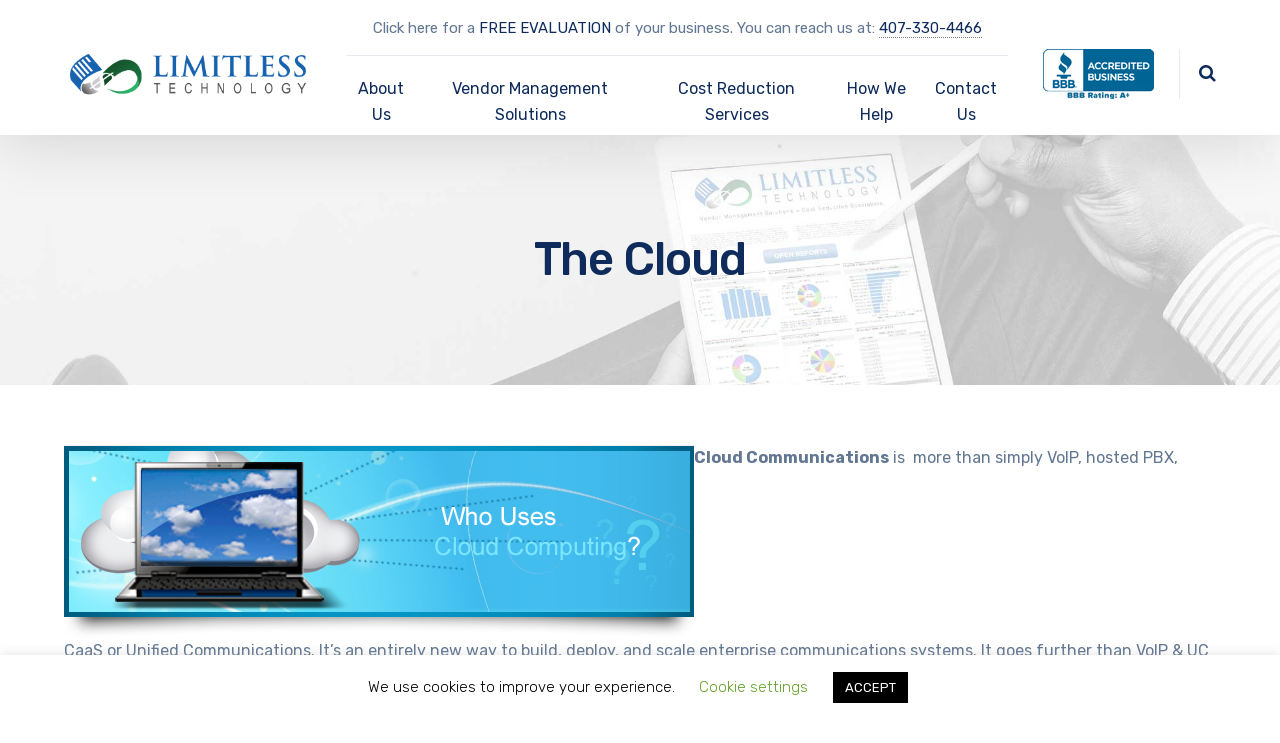

--- FILE ---
content_type: text/html; charset=UTF-8
request_url: https://limitlesstechnology.com/the-cloud/
body_size: 15435
content:
<!DOCTYPE html>
<html lang="en-US" class="no-js">
<head>
<meta charset="UTF-8"/>
<meta content="width=device-width, initial-scale=1.0, minimum-scale=1.0, maximum-scale=1.0, user-scalable=no" name="viewport">
<link rel="profile" href="http://gmpg.org/xfn/11"/>
<link rel="pingback" href="https://limitlesstechnology.com/xmlrpc.php"/>
<title>The Cloud &#8211; Limitless Technology</title>
<meta name='robots' content='max-image-preview:large'/>
<link rel='dns-prefetch' href='//fonts.googleapis.com'/>
<link rel="alternate" type="application/rss+xml" title="Limitless Technology &raquo; Feed" href="https://limitlesstechnology.com/feed/"/>
<link rel="alternate" type="application/rss+xml" title="Limitless Technology &raquo; Comments Feed" href="https://limitlesstechnology.com/comments/feed/"/>
<style id="content-control-block-styles">@media(max-width:640px){
.cc-hide-on-mobile{display:none !important;}
}
@media(min-width:641px) and (max-width:920px){
.cc-hide-on-tablet{display:none !important;}
}
@media(min-width:921px) and (max-width:1440px){
.cc-hide-on-desktop{display:none !important;}
}</style>
<link rel="stylesheet" type="text/css" href="//limitlesstechnology.com/wp-content/cache/wpfc-minified/2psnup3u/bqv7t.css" media="all"/>
<link rel='stylesheet' id='nanosoft-fonts-css' href='https://fonts.googleapis.com/css?family=Rubik%3A300%2C300italic%2Cregular%2Citalic%2C500%2C500italic%2C700%2C700italic%2C900%2C900italic%7CPoppins%3A100%2C100italic%2C200%2C200italic%2C300%2C300italic%2Cregular%2Citalic%2C500%2C500italic%2C600%2C600italic%2C700%2C700italic%2C800%2C800italic%2C900%2C900italic&#038;subset=latin-ext%2Chebrew%2Clatin%2Ccyrillic%2Cdevanagari&#038;ver=89348554a90346b1f83b75c448e45bc4' type='text/css' media='all'/>
<link rel="stylesheet" type="text/css" href="//limitlesstechnology.com/wp-content/cache/wpfc-minified/2z32wojh/bqv7t.css" media="all"/>
<style id='nanosoft-inline-css'>body, .site, .mask::after, .mask::before{background-color:#ffffff;}
.site-header{background-color:#ffffff;}
.site-topbar{background-color:#0b224a;font-family:Rubik;font-style:normal;color:rgba(255, 255, 255, 0.5);font-size:15px;}
.site-header-sticky, .site-header-sticky .widget.widget_search{background-color:rgba(255, 255, 255, 0.97);}
.content-header{background-color:#ffffff;background-image:url(http://limitlesstechnology.com/wp-content/uploads/2020/05/standard-page-frame-3.jpg);background-position:center center;background-repeat:no-repeat;background-size:cover;background-attachment:scroll;margin-top:0px;margin-right:0px;margin-bottom:60px;margin-left:0px;padding-top:100px;padding-right:0px;padding-bottom:100px;padding-left:0px;}
body{font-family:Rubik;font-style:normal;color:#627792;font-size:1rem;line-height:1.625em;}
h1{font-family:Rubik;font-weight:500;color:#0e2b5c;font-size:3rem;line-height:1.1em;letter-spacing:-1px;}
h2{font-family:Rubik;font-weight:500;color:#0e2b5c;font-size:2.25rem;line-height:1.2em;}
h3{font-family:Rubik;font-weight:500;color:#0e2b5c;font-size:1.875rem;line-height:1.2em;}
h4{font-family:Rubik;font-weight:500;color:#0e2b5c;font-size:1.25rem;line-height:1.35em;}
h5{font-family:Rubik;font-weight:500;color:#0e2b5c;font-size:1.15rem;line-height:1.35em;}
h6{font-family:Rubik;font-weight:500;color:#0e2b5c;text-transform:none;font-size:1rem;line-height:1.35em;}
blockquote{font-family:Rubik;font-style:normal;color:#3ea9f5;font-size:1.125rem;}
.site-header .navigator > .menu > li a{font-family:Rubik;font-style:normal;color:#627792;text-transform:none;font-size:1.0rem;}
.site-header-sticky .navigator > .menu > li a{font-family:Rubik;font-style:normal;color:#627792;text-transform:none;font-size:1rem;}
.content-header .page-title-inner{font-size:2.875rem;}
.content-header .breadcrumbs, .content-header .down-arrow a, .page-title .subtitle{font-family:Rubik;font-style:normal;text-transform:none;font-size:15px;}
.widget > .widget-title{font-family:Rubik;font-weight:500;color:#0e2b5c;text-transform:none;font-size:1.125rem;line-height:1.1em;letter-spacing:0px;padding-top:0px;padding-right:0px;padding-bottom:0px;padding-left:0px;margin-top:0px;margin-right:0px;margin-bottom:30px;margin-left:0px;}
.widget{font-family:Rubik;font-style:normal;font-size:15px;line-height:150%;padding-top:0px;padding-right:0px;padding-bottom:0px;padding-left:0px;margin-top:0px;margin-right:0px;margin-bottom:50px;margin-left:0px;}
.sliding-menu{font-family:Rubik;font-weight:500;text-transform:none;font-size:1.25rem;line-height:150%;background-color:#0e2b5c;}
.content-bottom-widgets .widget{font-family:Rubik;font-style:normal;color:rgba(14, 43, 92, 0.8);text-transform:none;font-size:1.125rem;margin-top:0px;margin-right:0px;margin-bottom:50px;margin-left:0px;}
.content-bottom-widgets .widget-title{font-family:Rubik;font-weight:500;}
.site-footer{border-top:1px none rgba(14, 43, 92, 0.1);border-right:0px none #000000;border-bottom:0px none #000000;border-left:0px none #000000;background-color:#ffffff;padding-top:0px;padding-right:0px;padding-bottom:0px;padding-left:0px;}
.footer-copyright{font-size:15px;}
.footer-widgets .widget{text-transform:none;margin-top:0px;margin-right:0px;margin-bottom:30px;margin-left:0px;}
.footer-widgets .widget-title{font-family:Poppins;font-style:normal;text-transform:none;}
a{color:#165b31;}
a:hover{color:#24bd60;}
.site-topbar a{color:rgba(255, 255, 255, 0.7);}
.site-topbar a:hover,.site-topbar .menu-top li:hover a{color:#ffffff;}
.site-topbar a:active, .site-topbar .current-menu-item > a, .site-topbar .current_page_item > a, .site-topbar .current-menu-ancestor > a, .site-topbar .current-menu-parent > a{color:#ffffff;}
.site-header .off-canvas-toggle, .site-header .navigator .menu > li  a, .site-header a{color:#0e2b5c;}
.site-header .off-canvas-toggle:hover, .site-header .navigator .menu > li:hover > a, .site-header a:hover, .site-header .navigator .menu > li.menu-item-expand > a{color:#627792;}
.site-header .navigator .menu > li.current-menu-item > a, .site-header .navigator .menu > li.current_page_item > a, .site-header .navigator .menu > li.current-menu-ancestor > a, .site-header .navigator .menu > li.current-menu-parent > a, .site-header .navigator .menu.menu-extras > li > a, .site-header .navigator .menu.menu-extras .search-field, .site-header .off-canvas-toggle, .site-header .off-canvas-toggle:hover{color:#165b31;}
.site-header-sticky .off-canvas-toggle, .site-header-sticky .navigator .menu > li  a, .site-header-sticky a{color:#0e2b5c;}
.site-header-sticky .off-canvas-toggle:hover, .site-header-sticky .navigator .menu > li:hover > a, .site-header-sticky a:hover{color:#627792;}
.site-header-sticky .navigator .menu > li.current-menu-item > a, .site-header-sticky .navigator .menu > li.current_page_item > a, .site-header-sticky .navigator .menu > li.current-menu-ancestor > a, .site-header-sticky .navigator .menu > li.current-menu-parent > a, .site-header-sticky .navigator .menu.menu-extras > li > a, .site-header-sticky .navigator .menu.menu-extras .search-field, .site-header-sticky .off-canvas-toggle, .site-header-sticky .off-canvas-toggle:hover{color:#165b31;}
.main-sidebar a{color:#0e2b5c;}
.main-sidebar a:hover{color:#165b31;}
.sliding-menu a:hover{color:#ff5c45;}
.sliding-menu a{color:#ffffff;}
.site-footer .footer-widgets a{color:#0e2b5c;}
.site-footer .footer-widgets a:hover{color:#165b31;}
.site-footer .footer-copyright a{color:#0e2b5c;}
.site-footer .footer-copyright a:hover{color:#fc5546;}
.wrap{width:1170px;max-width:90%;}
.content-body-inner{padding-top:0px;padding-right:0px;padding-bottom:50px;padding-left:0px;}
.site-header .header-brand{margin-top:20px;margin-right:0px;margin-bottom:20px;margin-left:0px;}
.site-header .site-header-inner, .site-header .extras{height:135px;}
.site-header .off-canvas-toggle, .site-header .navigator .menu > li > a, .site-header .menu-extras > li > a{padding-top:20px;padding-right:0px;padding-bottom:20px;padding-left:0px;}
.site-header-sticky .header-brand{margin-top:0px;margin-right:0px;margin-bottom:40px;margin-left:0px;}
.site-header-sticky .site-header-inner, .site-header-sticky .extras{height:90px;}
.site-header-sticky .off-canvas-toggle, .site-header-sticky .navigator .menu, .site-header-sticky .social-icons{margin-top:0px;margin-right:0px;margin-bottom:0px;margin-left:0px;}
.site-header-sticky .off-canvas-toggle, .site-header-sticky .navigator .menu > li > a, .site-header-sticky .menu-extras > li > a{padding-top:-10px;padding-right:0px;padding-bottom:20px;padding-left:0px;}
.logo.logoDefault{width:250px;height:auto;}
.logo.logoDark{width:auto;height:auto;}
.sliding-menu .off-canvas-wrap{padding-top:50px;padding-right:40px;padding-bottom:50px;padding-left:40px;}
.button, input[type="button"], input[type="submit"], button{background:#ffffff;height:55px;font-family:Rubik;font-weight:500;color:#165b31;text-transform:none;font-size:1rem;line-height:55px;padding-top:0px;padding-right:40px;padding-bottom:0px;padding-left:40px;border:1px solid rgba(14, 43, 92, 0.1);border-radius:5px;}
input, textarea, select{background:#ffffff;font-family:Rubik;font-style:normal;color:#032a5f;font-size:1rem;line-height:55px;padding-top:0px;padding-right:20px;padding-bottom:0px;padding-left:20px;border:1px solid rgba(3, 42, 95, 0.1);border-radius:5px;}
input, select{height:55px;}
.content-bottom-widgets{background-color:#ffffff;background-image:url(http://limitlesstechnology.com/wp-content/uploads/2018/08/content-bottom-bg.jpg);background-position:bottom center;background-repeat:no-repeat;background-size:100% auto;background-attachment:scroll;padding-top:20px;padding-right:0px;padding-bottom:20%;padding-left:0px;}
.footer-widgets{background-color:#ffffff;padding-top:80px;padding-right:0px;padding-bottom:50px;padding-left:0px;}
.site-footer .footer-copyright{border-top:1px solid rgba(0, 0, 0, 0.08);border-right:0px none #000000;border-bottom:0px none #000000;border-left:0px none #000000;background-color:rgba(255, 255, 255, 0.85);padding-top:30px;padding-right:0px;padding-bottom:30px;padding-left:0px;}
.content-inner[data-grid] .post, .content-inner[data-grid-normal] .post{padding-left:15.000000px;padding-right:15.000000px;margin-bottom:30px;}
.content-inner[data-grid], .content-inner[data-grid-normal]{margin-left:-15px;margin-right:-15px;}
body:not(.is-loaded):after, body:not(.is-loaded):before{content:none !important;}
.site-header-classic .navigator .menu-primary li .sub-menu li:hover > a, .site-header-sticky .navigator .menu-primary li .sub-menu li:hover > a, .post-meta .post-author-content a, .projects-filter ul li.active a, .contact .row label, #site .iconlist.iconlist-icon-large li .iconlist-item-content::before,
table thead th, #site .pricing-table .price-column .price span,
#site .pricing-table .price-column .features li span,
.comment-author .fn,.comment-author .fn a,
.blog-large .blog-readmore:hover{color:#0e2b5c;}
.site-topbar .topbar-menu .menu-top li .sub-menu, .search-results .post a:hover .post-index::after, input[type="submit"].primary, button[type="submit"].primary,.button.primary,.button.accent::after,
#site .flexslider .flex-direction-nav li a:hover,
#site .vc-hoverbox-wrapper .vc-hoverbox-back button:hover,
#site .vc-hoverbox-wrapper .vc-hoverbox-back .vc_btn3:hover,
.menu-extras li.shopping-cart .widget_shopping_cart_content .buttons .button.checkout, .projects-grid-alt .project .project-inner, #site .vc_tta-tabs.vc_tta-style-flat .vc_tta-tabs-container ul.vc_tta-tabs-list li.vc_active a,
.member, .widget.fixed-menu[class*="q2w3-widget-clone-sidebar"] + .fixed-menu::after,
.wrap_svl_center .pins_animation, #site .blog-shortcode.post-thumbnail-cover .blog-entries .post .post-image,
#site .pricing-table .price-column .button,
#site .pricing-table .price-column.highlight .button::after,
#site .vc_tta-tabs.vc_tta-style-modern .vc_tta-tabs-container ul.vc_tta-tabs-list li.vc_active a,
#site .vc_tta-tabs.vc_tta-style-classic .vc_tta-panels-container .vc_tta-panels .vc_tta-panel.vc_active .vc_tta-panel-heading,
#site .vc_tta-tabs.vc_tta-style-modern .vc_tta-panels-container .vc_tta-panels .vc_tta-panel.vc_active .vc_tta-panel-heading,
#site .vc_tta-tabs.vc_tta-style-flat .vc_tta-panels-container .vc_tta-panels .vc_tta-panel.vc_active .vc_tta-panel-heading,
#site .vc_tta-tabs.vc_tta-style-outline .vc_tta-panels-container .vc_tta-panels .vc_tta-panel.vc_active .vc_tta-panel-heading,
.widget.widget_shopping_cart .buttons .button.checkout, .comments-area .comment-respond .comment-form .form-submit input, #site .vc_row.shape2:after, #site .vc_section.shape2:after,
.blog-grid .post .post-header .post-title:after, .main-sidebar .widget .widget-title:before, .navigation.post-navigation .nav-links li h6 a:hover:before, .navigation.pager-numeric .page-numbers.current, .navigation.pager-numeric .page-numbers:hover, .page-links a span:not(.page-links-title):hover,
.page-links > span:not(.page-links-title),
.header-position-left .site-header.site-header-classic .navigator .menu-primary li .sub-menu:before, .woocommerce-pagination li .page-numbers.current, .woocommerce-pagination li .page-numbers:hover,
.woocommerce .product .woocommerce-tabs .tabs li a::after, .woocommerce-message, #site .imagebox.style2 .box-image,
.header-position-left .site-header.site-header-classic .navigator .menu-primary > li.menu-item-has-children.menu-item-expand .menu-item-toggle{background-color:#0e2b5c;}
input[type="submit"].primary, button[type="submit"].primary,.button.primary,.button.accent:hover,
.mc4wp-form-fields .sign-up input[type="email"]:focus{border-color:#0e2b5c;}
.post-inner:hover .post-title::after, #site .counter .counter-image i,
#site .iconbox .box-icon i,
.post-meta .post-author-content a:hover, #site .iconlist.iconlist-icon-small li .iconlist-item-icon::after,
#site .iconlist li i,
.navigation.post-navigation .nav-links li::before, .go-to-top a::before, .button-video a[rel="wp-video-lightbox"]::after,
a.video-lightbox:after, #site .vc_tta-tabs.vc_tta-style-classic .vc_tta-tabs-container ul.vc_tta-tabs-list li:hover a,
#site .vc_tta-tabs.vc_tta-style-classic .vc_tta-tabs-container ul.vc_tta-tabs-list li.vc_active a,
.blog-large .blog-readmore, .blog-large .blog-readmore:hover::before, .woocommerce .star-rating span:before, .navigator .menu-primary > li > a > sup, .woocommerce .products li:hover .woocommerce-loop-product__title, .woocommerce .products li .wc-forward:before, #site .wpcf7-checkbox .wpcf7-list-item input[type="checkbox"]:checked:after,
#site .wpcf7-acceptance .wpcf7-list-item input[type="checkbox"]:checked:after,
#site .imagebox.style2 .box-image .box-header .box-subtitle{color:#165b31;}
.button::after,input[type="submit"]:hover, button[type="submit"]:hover,.button.accent,
.search-results .post .post-index::after, .projects-filter ul li a::after, #site .imagebox .box-content::after,
.social-icons a:hover i, #site .iconlist.iconlist-icon-xlarge > li .iconlist-item-content ol li::after, 
#site .iconlist.iconlist-icon-xlarge > li .iconlist-item-content ul li::after,
.navigation.post-navigation .nav-links li::after, #site .vc-hoverbox-wrapper .vc-hoverbox-back button,
#site .vc-hoverbox-wrapper .vc-hoverbox-back .vc_btn3,
#site .flexslider .flex-direction-nav li a,
.go-to-top a::after, a[rel="wp-video-lightbox"]::before,
#site .vc_tta-accordion .vc_tta-panels-container .vc_tta-panels .vc_tta-panel.vc_active,
.sliding-menu .off-canvas-toggle, .projects-grid .project .project-inner .project-thumbnail a::before, .widget.fixed-menu ul.menu li a::before, .widget.fixed-menu ul.menu li.current-menu-item a::before, .widget.fixed-menu ul.menu li.current-page-item a::before, #site .owl-pagination .owl-page.active,
#site .vc_tta-tabs.vc_tta-style-classic .vc_tta-tabs-container ul.vc_tta-tabs-list li a::after,
#site .pricing-table .price-column.highlight .popular,
#site .pricing-table .price-column.highlight .button,
.menu-extras li.shopping-cart > a .shopping-cart-items-count, .comments-area .comment-respond .comment-form .form-submit input:hover, .blog-large .post-left .post-comments a, .single-post .post-inner .post-header:after, .single-attachment .post-inner .post-header:after,
.single-post .post-inner .post-meta-data .post-comments a, .single-attachment .post-inner .post-meta-data .post-comments a,
.blog-large .post.sticky .post-inner:before, #site .vc_row.shape2:before, #site .vc_section.shape2:before,
.main-sidebar .widget:hover .widget-title:before, body:not(.is-loaded):after,
.woocommerce .onsale, .site-header-classic .navigator .menu-primary li.style1 > .sub-menu > li > a:after, .site-header-sticky .navigator .menu-primary li.style1 > .sub-menu > li > a:after, #site .wpcf7-radio .wpcf7-list-item input[type="radio"]:after,
#site .wpcf7-radio.style1 .wpcf7-list-item input[type="radio"]:checked,
#site .wpcf7-checkbox.style1 .wpcf7-list-item input[type="checkbox"]:checked:before,
#site .wpcf7-radio.style2 .wpcf7-list-item input[type="radio"]:checked:before,
#site .blog-shortcode.post-thumbnail-cover.style2 .blog-entries .blog-grid .post .post-inner:before{background-color:#165b31;}
.button:hover,input[type="submit"]:hover, button[type="submit"]:hover,
textarea:focus, input[type="text"]:focus, 
input[type="password"]:focus, 
input[type="datetime"]:focus, 
input[type="datetime-local"]:focus, 
input[type="date"]:focus, 
input[type="month"]:focus, 
input[type="time"]:focus, 
input[type="week"]:focus, 
input[type="number"]:focus, 
input[type="email"]:focus, 
input[type="url"]:focus, 
input[type="search"]:focus, 
input[type="tel"]:focus, 
input[type="color"]:focus,
input.input-text:focus, select:focus, #site .wpcf7-checkbox .wpcf7-list-item input[type="checkbox"]:checked,
#site .wpcf7-checkbox .wpcf7-list-item label:hover input[type="checkbox"],
#site .wpcf7-acceptance .wpcf7-list-item label:hover input[type="checkbox"],
#site .wpcf7-acceptance .wpcf7-list-item input[type="checkbox"]:checked,
#site .wpcf7-checkbox.style1 .wpcf7-list-item input[type="checkbox"]:checked,
#site .wpcf7-checkbox.style1 .wpcf7-list-item label:hover input[type="checkbox"]:checked,
#site .wpcf7-radio.style2 .wpcf7-list-item input[type="radio"]:checked,
#site .wpcf7-radio.style2 .wpcf7-list-item label:hover input[type="radio"]:checked,
.site-header-classic .navigator .menu-primary > li:before{border-color:#165b31;}::selection{background:#165b31;}::-moz-selection{background:#165b31;}
#site .vc_row.gradient::before, #site .vc_section.gradient::before{background:linear-gradient(360deg, rgba(255,255,255,0) 10%, #0e2b5c 90%);}
#site .vc_row.gradient2::before, #site .vc_section.gradient2::before,
#site .vc_row.gradient4::before, #site .vc_section.gradient4::before{background:linear-gradient(180deg, rgba(0,0,0,0) 10%, #0e2b5c 90%);}
#site .vc_row.gradient3::before, #site .vc_section.gradient3::before{background:linear-gradient(to right, #0e2b5c, rgba(255,255,255,0), #0e2b5c);}
#site .wpb_single_image .vc_single_image-wrapper.vc_box_shadow_3d::after{background-image:-webkit-linear-gradient(left, #0e2b5c , #165b31);background-image:-o-linear-gradient(right, #0e2b5c, #165b31);background-image:-moz-linear-gradient(right, #0e2b5c, #165b31);background-image:linear-gradient(to right, #0e2b5c , #165b31);}</style>
<link rel="stylesheet" type="text/css" href="//limitlesstechnology.com/wp-content/cache/wpfc-minified/nseeqlr/bqv7t.css" media="all"/>
<style id='global-styles-inline-css'>body{--wp--preset--color--black:#000000;--wp--preset--color--cyan-bluish-gray:#abb8c3;--wp--preset--color--white:#ffffff;--wp--preset--color--pale-pink:#f78da7;--wp--preset--color--vivid-red:#cf2e2e;--wp--preset--color--luminous-vivid-orange:#ff6900;--wp--preset--color--luminous-vivid-amber:#fcb900;--wp--preset--color--light-green-cyan:#7bdcb5;--wp--preset--color--vivid-green-cyan:#00d084;--wp--preset--color--pale-cyan-blue:#8ed1fc;--wp--preset--color--vivid-cyan-blue:#0693e3;--wp--preset--color--vivid-purple:#9b51e0;--wp--preset--gradient--vivid-cyan-blue-to-vivid-purple:linear-gradient(135deg,rgba(6,147,227,1) 0%,rgb(155,81,224) 100%);--wp--preset--gradient--light-green-cyan-to-vivid-green-cyan:linear-gradient(135deg,rgb(122,220,180) 0%,rgb(0,208,130) 100%);--wp--preset--gradient--luminous-vivid-amber-to-luminous-vivid-orange:linear-gradient(135deg,rgba(252,185,0,1) 0%,rgba(255,105,0,1) 100%);--wp--preset--gradient--luminous-vivid-orange-to-vivid-red:linear-gradient(135deg,rgba(255,105,0,1) 0%,rgb(207,46,46) 100%);--wp--preset--gradient--very-light-gray-to-cyan-bluish-gray:linear-gradient(135deg,rgb(238,238,238) 0%,rgb(169,184,195) 100%);--wp--preset--gradient--cool-to-warm-spectrum:linear-gradient(135deg,rgb(74,234,220) 0%,rgb(151,120,209) 20%,rgb(207,42,186) 40%,rgb(238,44,130) 60%,rgb(251,105,98) 80%,rgb(254,248,76) 100%);--wp--preset--gradient--blush-light-purple:linear-gradient(135deg,rgb(255,206,236) 0%,rgb(152,150,240) 100%);--wp--preset--gradient--blush-bordeaux:linear-gradient(135deg,rgb(254,205,165) 0%,rgb(254,45,45) 50%,rgb(107,0,62) 100%);--wp--preset--gradient--luminous-dusk:linear-gradient(135deg,rgb(255,203,112) 0%,rgb(199,81,192) 50%,rgb(65,88,208) 100%);--wp--preset--gradient--pale-ocean:linear-gradient(135deg,rgb(255,245,203) 0%,rgb(182,227,212) 50%,rgb(51,167,181) 100%);--wp--preset--gradient--electric-grass:linear-gradient(135deg,rgb(202,248,128) 0%,rgb(113,206,126) 100%);--wp--preset--gradient--midnight:linear-gradient(135deg,rgb(2,3,129) 0%,rgb(40,116,252) 100%);--wp--preset--duotone--dark-grayscale:url('#wp-duotone-dark-grayscale');--wp--preset--duotone--grayscale:url('#wp-duotone-grayscale');--wp--preset--duotone--purple-yellow:url('#wp-duotone-purple-yellow');--wp--preset--duotone--blue-red:url('#wp-duotone-blue-red');--wp--preset--duotone--midnight:url('#wp-duotone-midnight');--wp--preset--duotone--magenta-yellow:url('#wp-duotone-magenta-yellow');--wp--preset--duotone--purple-green:url('#wp-duotone-purple-green');--wp--preset--duotone--blue-orange:url('#wp-duotone-blue-orange');--wp--preset--font-size--small:13px;--wp--preset--font-size--medium:20px;--wp--preset--font-size--large:36px;--wp--preset--font-size--x-large:42px;--wp--preset--spacing--20:0.44rem;--wp--preset--spacing--30:0.67rem;--wp--preset--spacing--40:1rem;--wp--preset--spacing--50:1.5rem;--wp--preset--spacing--60:2.25rem;--wp--preset--spacing--70:3.38rem;--wp--preset--spacing--80:5.06rem;--wp--preset--shadow--natural:6px 6px 9px rgba(0, 0, 0, 0.2);--wp--preset--shadow--deep:12px 12px 50px rgba(0, 0, 0, 0.4);--wp--preset--shadow--sharp:6px 6px 0px rgba(0, 0, 0, 0.2);--wp--preset--shadow--outlined:6px 6px 0px -3px rgba(255, 255, 255, 1), 6px 6px rgba(0, 0, 0, 1);--wp--preset--shadow--crisp:6px 6px 0px rgba(0, 0, 0, 1);}:where(.is-layout-flex){gap:0.5em;}body .is-layout-flow > .alignleft{float:left;margin-inline-start:0;margin-inline-end:2em;}body .is-layout-flow > .alignright{float:right;margin-inline-start:2em;margin-inline-end:0;}body .is-layout-flow > .aligncenter{margin-left:auto !important;margin-right:auto !important;}body .is-layout-constrained > .alignleft{float:left;margin-inline-start:0;margin-inline-end:2em;}body .is-layout-constrained > .alignright{float:right;margin-inline-start:2em;margin-inline-end:0;}body .is-layout-constrained > .aligncenter{margin-left:auto !important;margin-right:auto !important;}body .is-layout-constrained > :where(:not(.alignleft):not(.alignright):not(.alignfull)){max-width:var(--wp--style--global--content-size);margin-left:auto !important;margin-right:auto !important;}body .is-layout-constrained > .alignwide{max-width:var(--wp--style--global--wide-size);}body .is-layout-flex{display:flex;}body .is-layout-flex{flex-wrap:wrap;align-items:center;}body .is-layout-flex > *{margin:0;}:where(.wp-block-columns.is-layout-flex){gap:2em;}.has-black-color{color:var(--wp--preset--color--black) !important;}.has-cyan-bluish-gray-color{color:var(--wp--preset--color--cyan-bluish-gray) !important;}.has-white-color{color:var(--wp--preset--color--white) !important;}.has-pale-pink-color{color:var(--wp--preset--color--pale-pink) !important;}.has-vivid-red-color{color:var(--wp--preset--color--vivid-red) !important;}.has-luminous-vivid-orange-color{color:var(--wp--preset--color--luminous-vivid-orange) !important;}.has-luminous-vivid-amber-color{color:var(--wp--preset--color--luminous-vivid-amber) !important;}.has-light-green-cyan-color{color:var(--wp--preset--color--light-green-cyan) !important;}.has-vivid-green-cyan-color{color:var(--wp--preset--color--vivid-green-cyan) !important;}.has-pale-cyan-blue-color{color:var(--wp--preset--color--pale-cyan-blue) !important;}.has-vivid-cyan-blue-color{color:var(--wp--preset--color--vivid-cyan-blue) !important;}.has-vivid-purple-color{color:var(--wp--preset--color--vivid-purple) !important;}.has-black-background-color{background-color:var(--wp--preset--color--black) !important;}.has-cyan-bluish-gray-background-color{background-color:var(--wp--preset--color--cyan-bluish-gray) !important;}.has-white-background-color{background-color:var(--wp--preset--color--white) !important;}.has-pale-pink-background-color{background-color:var(--wp--preset--color--pale-pink) !important;}.has-vivid-red-background-color{background-color:var(--wp--preset--color--vivid-red) !important;}.has-luminous-vivid-orange-background-color{background-color:var(--wp--preset--color--luminous-vivid-orange) !important;}.has-luminous-vivid-amber-background-color{background-color:var(--wp--preset--color--luminous-vivid-amber) !important;}.has-light-green-cyan-background-color{background-color:var(--wp--preset--color--light-green-cyan) !important;}.has-vivid-green-cyan-background-color{background-color:var(--wp--preset--color--vivid-green-cyan) !important;}.has-pale-cyan-blue-background-color{background-color:var(--wp--preset--color--pale-cyan-blue) !important;}.has-vivid-cyan-blue-background-color{background-color:var(--wp--preset--color--vivid-cyan-blue) !important;}.has-vivid-purple-background-color{background-color:var(--wp--preset--color--vivid-purple) !important;}.has-black-border-color{border-color:var(--wp--preset--color--black) !important;}.has-cyan-bluish-gray-border-color{border-color:var(--wp--preset--color--cyan-bluish-gray) !important;}.has-white-border-color{border-color:var(--wp--preset--color--white) !important;}.has-pale-pink-border-color{border-color:var(--wp--preset--color--pale-pink) !important;}.has-vivid-red-border-color{border-color:var(--wp--preset--color--vivid-red) !important;}.has-luminous-vivid-orange-border-color{border-color:var(--wp--preset--color--luminous-vivid-orange) !important;}.has-luminous-vivid-amber-border-color{border-color:var(--wp--preset--color--luminous-vivid-amber) !important;}.has-light-green-cyan-border-color{border-color:var(--wp--preset--color--light-green-cyan) !important;}.has-vivid-green-cyan-border-color{border-color:var(--wp--preset--color--vivid-green-cyan) !important;}.has-pale-cyan-blue-border-color{border-color:var(--wp--preset--color--pale-cyan-blue) !important;}.has-vivid-cyan-blue-border-color{border-color:var(--wp--preset--color--vivid-cyan-blue) !important;}.has-vivid-purple-border-color{border-color:var(--wp--preset--color--vivid-purple) !important;}.has-vivid-cyan-blue-to-vivid-purple-gradient-background{background:var(--wp--preset--gradient--vivid-cyan-blue-to-vivid-purple) !important;}.has-light-green-cyan-to-vivid-green-cyan-gradient-background{background:var(--wp--preset--gradient--light-green-cyan-to-vivid-green-cyan) !important;}.has-luminous-vivid-amber-to-luminous-vivid-orange-gradient-background{background:var(--wp--preset--gradient--luminous-vivid-amber-to-luminous-vivid-orange) !important;}.has-luminous-vivid-orange-to-vivid-red-gradient-background{background:var(--wp--preset--gradient--luminous-vivid-orange-to-vivid-red) !important;}.has-very-light-gray-to-cyan-bluish-gray-gradient-background{background:var(--wp--preset--gradient--very-light-gray-to-cyan-bluish-gray) !important;}.has-cool-to-warm-spectrum-gradient-background{background:var(--wp--preset--gradient--cool-to-warm-spectrum) !important;}.has-blush-light-purple-gradient-background{background:var(--wp--preset--gradient--blush-light-purple) !important;}.has-blush-bordeaux-gradient-background{background:var(--wp--preset--gradient--blush-bordeaux) !important;}.has-luminous-dusk-gradient-background{background:var(--wp--preset--gradient--luminous-dusk) !important;}.has-pale-ocean-gradient-background{background:var(--wp--preset--gradient--pale-ocean) !important;}.has-electric-grass-gradient-background{background:var(--wp--preset--gradient--electric-grass) !important;}.has-midnight-gradient-background{background:var(--wp--preset--gradient--midnight) !important;}.has-small-font-size{font-size:var(--wp--preset--font-size--small) !important;}.has-medium-font-size{font-size:var(--wp--preset--font-size--medium) !important;}.has-large-font-size{font-size:var(--wp--preset--font-size--large) !important;}.has-x-large-font-size{font-size:var(--wp--preset--font-size--x-large) !important;}
.wp-block-navigation a:where(:not(.wp-element-button)){color:inherit;}:where(.wp-block-columns.is-layout-flex){gap:2em;}
.wp-block-pullquote{font-size:1.5em;line-height:1.6;}</style>
<link rel="stylesheet" type="text/css" href="//limitlesstechnology.com/wp-content/cache/wpfc-minified/mar080io/bqvgi.css" media="all"/>
<link rel="https://api.w.org/" href="https://limitlesstechnology.com/wp-json/"/><link rel="alternate" type="application/json" href="https://limitlesstechnology.com/wp-json/wp/v2/pages/139"/><link rel="EditURI" type="application/rsd+xml" title="RSD" href="https://limitlesstechnology.com/xmlrpc.php?rsd"/>
<link rel="wlwmanifest" type="application/wlwmanifest+xml" href="https://limitlesstechnology.com/wp-includes/wlwmanifest.xml"/>
<link rel="canonical" href="https://limitlesstechnology.com/the-cloud/"/>
<link rel='shortlink' href='https://limitlesstechnology.com/?p=139'/>
<link rel="alternate" type="application/json+oembed" href="https://limitlesstechnology.com/wp-json/oembed/1.0/embed?url=https%3A%2F%2Flimitlesstechnology.com%2Fthe-cloud%2F"/>
<link rel="alternate" type="text/xml+oembed" href="https://limitlesstechnology.com/wp-json/oembed/1.0/embed?url=https%3A%2F%2Flimitlesstechnology.com%2Fthe-cloud%2F&#038;format=xml"/>
<meta name="cdp-version" content="1.4.5"/>
<script async src="https://www.googletagmanager.com/gtag/js?id=UA-5060263-1"></script>
<noscript>
<img height="1" width="1" src="https://www.facebook.com/tr?id=1509490819257125&ev=PageView&noscript=1"/>
</noscript>
<meta name="generator" content="Powered by WPBakery Page Builder - drag and drop page builder for WordPress."/>
<link rel="icon" href="https://limitlesstechnology.com/wp-content/uploads/2020/05/cropped-favicon-32x32.png" sizes="32x32"/>
<link rel="icon" href="https://limitlesstechnology.com/wp-content/uploads/2020/05/cropped-favicon-192x192.png" sizes="192x192"/>
<link rel="apple-touch-icon" href="https://limitlesstechnology.com/wp-content/uploads/2020/05/cropped-favicon-180x180.png"/>
<meta name="msapplication-TileImage" content="https://limitlesstechnology.com/wp-content/uploads/2020/05/cropped-favicon-270x270.png"/>
<style id="wp-custom-css">.post .post-meta .post-author-content span, .blog-entries .post .post-meta{display:none !important;}
.post .post-meta .post-author-content span.post-date{display:block !important;}
.mtprollover{display:block;width:111px;height:50px;background:url(http://limitlesstechnology.com/wp-content/uploads/2021/01/bbb-seal-3.png) no-repeat;-webkit-transition:all .7s ease-in-out;-moz-transition:all .7s ease-in-out;-o-transition:all .7s ease-in-out;transition:all .7s ease-in-out;}
.mtprollover:hover{background:url(http://limitlesstechnology.com/wp-content/uploads/2021/01/bbb-seal-3-over.png)}
.site-header-sticky{height:90px;}
.site-header-sticky.header-full .off-canvas-toggle[data-target="off-canvas-right"]{margin-top:-30px;}</style>
<noscript><style>.wpb_animate_when_almost_visible{opacity:1;}</style></noscript>	</head>
<body class="page-template page-template-template-page10 page-template-template-page10-php page page-id-139 sliding-desktop-off sliding-overlay layout-wide sidebar-none wpb-js-composer js-comp-ver-6.11.0 vc_responsive" itemscope="itemscope" itemtype="https://schema.org/WebPage">
<svg xmlns="http://www.w3.org/2000/svg" viewBox="0 0 0 0" width="0" height="0" focusable="false" role="none" style="visibility: hidden; position: absolute; left: -9999px; overflow: hidden;" ><defs><filter id="wp-duotone-dark-grayscale"><feColorMatrix color-interpolation-filters="sRGB" type="matrix" values=" .299 .587 .114 0 0 .299 .587 .114 0 0 .299 .587 .114 0 0 .299 .587 .114 0 0 " /><feComponentTransfer color-interpolation-filters="sRGB" ><feFuncR type="table" tableValues="0 0.49803921568627" /><feFuncG type="table" tableValues="0 0.49803921568627" /><feFuncB type="table" tableValues="0 0.49803921568627" /><feFuncA type="table" tableValues="1 1" /></feComponentTransfer><feComposite in2="SourceGraphic" operator="in" /></filter></defs></svg><svg xmlns="http://www.w3.org/2000/svg" viewBox="0 0 0 0" width="0" height="0" focusable="false" role="none" style="visibility: hidden; position: absolute; left: -9999px; overflow: hidden;" ><defs><filter id="wp-duotone-grayscale"><feColorMatrix color-interpolation-filters="sRGB" type="matrix" values=" .299 .587 .114 0 0 .299 .587 .114 0 0 .299 .587 .114 0 0 .299 .587 .114 0 0 " /><feComponentTransfer color-interpolation-filters="sRGB" ><feFuncR type="table" tableValues="0 1" /><feFuncG type="table" tableValues="0 1" /><feFuncB type="table" tableValues="0 1" /><feFuncA type="table" tableValues="1 1" /></feComponentTransfer><feComposite in2="SourceGraphic" operator="in" /></filter></defs></svg><svg xmlns="http://www.w3.org/2000/svg" viewBox="0 0 0 0" width="0" height="0" focusable="false" role="none" style="visibility: hidden; position: absolute; left: -9999px; overflow: hidden;" ><defs><filter id="wp-duotone-purple-yellow"><feColorMatrix color-interpolation-filters="sRGB" type="matrix" values=" .299 .587 .114 0 0 .299 .587 .114 0 0 .299 .587 .114 0 0 .299 .587 .114 0 0 " /><feComponentTransfer color-interpolation-filters="sRGB" ><feFuncR type="table" tableValues="0.54901960784314 0.98823529411765" /><feFuncG type="table" tableValues="0 1" /><feFuncB type="table" tableValues="0.71764705882353 0.25490196078431" /><feFuncA type="table" tableValues="1 1" /></feComponentTransfer><feComposite in2="SourceGraphic" operator="in" /></filter></defs></svg><svg xmlns="http://www.w3.org/2000/svg" viewBox="0 0 0 0" width="0" height="0" focusable="false" role="none" style="visibility: hidden; position: absolute; left: -9999px; overflow: hidden;" ><defs><filter id="wp-duotone-blue-red"><feColorMatrix color-interpolation-filters="sRGB" type="matrix" values=" .299 .587 .114 0 0 .299 .587 .114 0 0 .299 .587 .114 0 0 .299 .587 .114 0 0 " /><feComponentTransfer color-interpolation-filters="sRGB" ><feFuncR type="table" tableValues="0 1" /><feFuncG type="table" tableValues="0 0.27843137254902" /><feFuncB type="table" tableValues="0.5921568627451 0.27843137254902" /><feFuncA type="table" tableValues="1 1" /></feComponentTransfer><feComposite in2="SourceGraphic" operator="in" /></filter></defs></svg><svg xmlns="http://www.w3.org/2000/svg" viewBox="0 0 0 0" width="0" height="0" focusable="false" role="none" style="visibility: hidden; position: absolute; left: -9999px; overflow: hidden;" ><defs><filter id="wp-duotone-midnight"><feColorMatrix color-interpolation-filters="sRGB" type="matrix" values=" .299 .587 .114 0 0 .299 .587 .114 0 0 .299 .587 .114 0 0 .299 .587 .114 0 0 " /><feComponentTransfer color-interpolation-filters="sRGB" ><feFuncR type="table" tableValues="0 0" /><feFuncG type="table" tableValues="0 0.64705882352941" /><feFuncB type="table" tableValues="0 1" /><feFuncA type="table" tableValues="1 1" /></feComponentTransfer><feComposite in2="SourceGraphic" operator="in" /></filter></defs></svg><svg xmlns="http://www.w3.org/2000/svg" viewBox="0 0 0 0" width="0" height="0" focusable="false" role="none" style="visibility: hidden; position: absolute; left: -9999px; overflow: hidden;" ><defs><filter id="wp-duotone-magenta-yellow"><feColorMatrix color-interpolation-filters="sRGB" type="matrix" values=" .299 .587 .114 0 0 .299 .587 .114 0 0 .299 .587 .114 0 0 .299 .587 .114 0 0 " /><feComponentTransfer color-interpolation-filters="sRGB" ><feFuncR type="table" tableValues="0.78039215686275 1" /><feFuncG type="table" tableValues="0 0.94901960784314" /><feFuncB type="table" tableValues="0.35294117647059 0.47058823529412" /><feFuncA type="table" tableValues="1 1" /></feComponentTransfer><feComposite in2="SourceGraphic" operator="in" /></filter></defs></svg><svg xmlns="http://www.w3.org/2000/svg" viewBox="0 0 0 0" width="0" height="0" focusable="false" role="none" style="visibility: hidden; position: absolute; left: -9999px; overflow: hidden;" ><defs><filter id="wp-duotone-purple-green"><feColorMatrix color-interpolation-filters="sRGB" type="matrix" values=" .299 .587 .114 0 0 .299 .587 .114 0 0 .299 .587 .114 0 0 .299 .587 .114 0 0 " /><feComponentTransfer color-interpolation-filters="sRGB" ><feFuncR type="table" tableValues="0.65098039215686 0.40392156862745" /><feFuncG type="table" tableValues="0 1" /><feFuncB type="table" tableValues="0.44705882352941 0.4" /><feFuncA type="table" tableValues="1 1" /></feComponentTransfer><feComposite in2="SourceGraphic" operator="in" /></filter></defs></svg><svg xmlns="http://www.w3.org/2000/svg" viewBox="0 0 0 0" width="0" height="0" focusable="false" role="none" style="visibility: hidden; position: absolute; left: -9999px; overflow: hidden;" ><defs><filter id="wp-duotone-blue-orange"><feColorMatrix color-interpolation-filters="sRGB" type="matrix" values=" .299 .587 .114 0 0 .299 .587 .114 0 0 .299 .587 .114 0 0 .299 .587 .114 0 0 " /><feComponentTransfer color-interpolation-filters="sRGB" ><feFuncR type="table" tableValues="0.098039215686275 1" /><feFuncG type="table" tableValues="0 0.66274509803922" /><feFuncB type="table" tableValues="0.84705882352941 0.41960784313725" /><feFuncA type="table" tableValues="1 1" /></feComponentTransfer><feComposite in2="SourceGraphic" operator="in" /></filter></defs></svg>		
<div id="site" class="site wrap header-position-top">
<div id="site-header" class="site-header site-header-classic header-brand-left header-full header-shadow">
<div class="site-header-inner wrap">
<div class="header-content">
<div class="header-brand"> <a href="https://limitlesstechnology.com"> <img src="https://limitlesstechnology.com/wp-content/uploads/2020/05/logo-no-tag@2x.png" srcset="https://limitlesstechnology.com/wp-content/uploads/2020/05/logo-no-tag@2x.png 1x, https://limitlesstechnology.com/wp-content/uploads/2020/05/logo-no-tag@2x.png 2x" alt="Limitless Technology" class="logo logoDefault"/> </a></div><nav class="navigator" itemscope="itemscope" itemtype="http://schema.org/SiteNavigationElement">
<div class="nav-info">
<div class="widget">Click here for a <a href="http://limitlesstechnology.com/contact-us/">FREE EVALUATION</a> of your business. You can reach us at: <a class="dot" href="#">407-330-4466</a></div></div><ul id="menu-lt-main-menu" class="menu menu-primary"><li id="menu-item-14704" class="menu-item menu-item-type-custom menu-item-object-custom menu-item-has-children menu-item-14704"><a data-ps2id-api="true">About Us</a>
<ul class="sub-menu">
<li id="menu-item-12571" class="menu-item menu-item-type-post_type menu-item-object-page menu-item-12571"><a href="https://limitlesstechnology.com/about/" data-ps2id-api="true">Our Company</a></li>
<li id="menu-item-13926" class="menu-item menu-item-type-post_type menu-item-object-page menu-item-13926"><a href="https://limitlesstechnology.com/tp4r-mission/" data-ps2id-api="true">Our TP4R Mission</a></li>
<li id="menu-item-14653" class="menu-item menu-item-type-post_type menu-item-object-page menu-item-14653"><a href="https://limitlesstechnology.com/vendor-management-solution/" data-ps2id-api="true">What is a Fully Managed VMS?</a></li>
<li id="menu-item-13998" class="menu-item menu-item-type-custom menu-item-object-custom menu-item-13998"><a href="http://limitlesstechnology.com/markets-serve/" data-ps2id-api="true">Why You Need a Vendor Management Solution?</a></li>
<li id="menu-item-13929" class="menu-item menu-item-type-post_type menu-item-object-page menu-item-13929"><a href="https://limitlesstechnology.com/service-comparison/" data-ps2id-api="true">Compare Our Services</a></li>
<li id="menu-item-14000" class="menu-item menu-item-type-custom menu-item-object-custom menu-item-has-children menu-item-14000"><a data-ps2id-api="true">Markets We Serve</a>
<ul class="sub-menu">
<li id="menu-item-13487" class="menu-item menu-item-type-post_type menu-item-object-page menu-item-13487"><a href="https://limitlesstechnology.com/corporate-multi-location-business/" data-ps2id-api="true">Corporate</a></li>
<li id="menu-item-13564" class="menu-item menu-item-type-post_type menu-item-object-page menu-item-13564"><a href="https://limitlesstechnology.com/healthcare-market/" data-ps2id-api="true">Healthcare</a></li>
<li id="menu-item-13569" class="menu-item menu-item-type-post_type menu-item-object-page menu-item-13569"><a href="https://limitlesstechnology.com/food-service-hospitality-management/" data-ps2id-api="true">Food Service and Hospitality Management</a></li>
<li id="menu-item-13583" class="menu-item menu-item-type-post_type menu-item-object-page menu-item-13583"><a href="https://limitlesstechnology.com/construction-building-services/" data-ps2id-api="true">Construction and Building Services</a></li>
<li id="menu-item-13582" class="menu-item menu-item-type-post_type menu-item-object-page menu-item-13582"><a href="https://limitlesstechnology.com/education/" data-ps2id-api="true">Education</a></li>
</ul>
</li>
</ul>
</li>
<li id="menu-item-14655" class="menu-item menu-item-type-post_type menu-item-object-page menu-item-has-children menu-item-14655"><a href="https://limitlesstechnology.com/vendor-expense-management-solution/" data-ps2id-api="true">Vendor Management Solutions</a>
<ul class="sub-menu">
<li id="menu-item-13751" class="menu-item menu-item-type-post_type menu-item-object-page menu-item-13751"><a href="https://limitlesstechnology.com/vms-platinum/" data-ps2id-api="true">VMS Platinum – Fully Managed Vendor Services</a></li>
<li id="menu-item-13709" class="menu-item menu-item-type-post_type menu-item-object-page menu-item-13709"><a href="https://limitlesstechnology.com/vms-document-management/" data-ps2id-api="true">VMS Document Management</a></li>
<li id="menu-item-13271" class="menu-item menu-item-type-post_type menu-item-object-page menu-item-13271"><a href="https://limitlesstechnology.com/consulting-services/" data-ps2id-api="true">Consulting Services</a></li>
</ul>
</li>
<li id="menu-item-14656" class="menu-item menu-item-type-post_type menu-item-object-page menu-item-has-children menu-item-14656"><a href="https://limitlesstechnology.com/cost-reduction-services/" data-ps2id-api="true">Cost Reduction Services</a>
<ul class="sub-menu">
<li id="menu-item-13937" class="menu-item menu-item-type-custom menu-item-object-custom menu-item-13937"><a href="http://limitlesstechnology.com/billing-optimization/" data-ps2id-api="true">Billing Optimization</a></li>
<li id="menu-item-14657" class="menu-item menu-item-type-post_type menu-item-object-page menu-item-14657"><a href="https://limitlesstechnology.com/billing-optimization-plus/" data-ps2id-api="true">Billing Optimization Plus</a></li>
</ul>
</li>
<li id="menu-item-13272" class="menu-item menu-item-type-custom menu-item-object-custom menu-item-has-children menu-item-13272"><a data-ps2id-api="true">How We Help</a>
<ul class="sub-menu">
<li id="menu-item-14810" class="menu-item menu-item-type-post_type menu-item-object-page menu-item-14810"><a href="https://limitlesstechnology.com/calculateyoursavings/" data-ps2id-api="true">Calculate Your Potential Savings</a></li>
<li id="menu-item-12527" class="menu-item menu-item-type-post_type menu-item-object-page menu-item-12527"><a href="https://limitlesstechnology.com/testimonials/" data-ps2id-api="true">Testimonials</a></li>
<li id="menu-item-13435" class="menu-item menu-item-type-custom menu-item-object-custom menu-item-13435"><a href="http://limitlesstechnology.com/case-studies/" data-ps2id-api="true">Case Studies</a></li>
<li id="menu-item-14061" class="menu-item menu-item-type-post_type menu-item-object-page menu-item-14061"><a href="https://limitlesstechnology.com/video-library/" data-ps2id-api="true">Video Library</a></li>
<li id="menu-item-12429" class="menu-item menu-item-type-post_type menu-item-object-page menu-item-12429"><a href="https://limitlesstechnology.com/faq/" data-ps2id-api="true">FAQ</a></li>
<li id="menu-item-12726" class="menu-item menu-item-type-post_type menu-item-object-page menu-item-12726"><a href="https://limitlesstechnology.com/blog/" data-ps2id-api="true">Our Blog</a></li>
</ul>
</li>
<li id="menu-item-12430" class="menu-item menu-item-type-custom menu-item-object-custom menu-item-has-children menu-item-12430"><a href="http://limitlesstechnology.com/contact-us/" data-ps2id-api="true">Contact Us</a>
<ul class="sub-menu">
<li id="menu-item-14144" class="menu-item menu-item-type-custom menu-item-object-custom menu-item-has-children menu-item-14144"><a data-ps2id-api="true">Agent Information</a>
<ul class="sub-menu">
<li id="menu-item-14174" class="menu-item menu-item-type-post_type menu-item-object-page menu-item-14174"><a href="https://limitlesstechnology.com/agentprograminfo/" data-ps2id-api="true">Agent Programs</a></li>
<li id="menu-item-14361" class="menu-item menu-item-type-post_type menu-item-object-page menu-item-14361"><a target="_blank" rel="noopener" href="https://limitlesstechnology.com/agentportal/" data-ps2id-api="true">Agent Portal</a></li>
<li id="menu-item-14145" class="menu-item menu-item-type-custom menu-item-object-custom menu-item-14145"><a href="http://limitlesstechnology.com/agent-programs-faqs/" data-ps2id-api="true">Agent FAQ</a></li>
</ul>
</li>
<li id="menu-item-12436" class="menu-item menu-item-type-post_type menu-item-object-page menu-item-12436"><a href="https://limitlesstechnology.com/contact-us/" data-ps2id-api="true">Business Inquiries</a></li>
<li id="menu-item-12432" class="menu-item menu-item-type-custom menu-item-object-custom menu-item-12432"><a href="http://limitlesstechnology.com/agentapplication/" data-ps2id-api="true">Become an Agent</a></li>
<li id="menu-item-14359" class="menu-item menu-item-type-post_type menu-item-object-page menu-item-14359"><a href="https://limitlesstechnology.com/client-referral-form/" data-ps2id-api="true">Client Referral Form</a></li>
</ul>
</li>
</ul>					</nav>
<div class="extras">
<div class="header-info-text">
<div style='justify-content: center'> <a class='mtprollover' href="https://www.bbb.org/us/fl/lake-mary/profile/billing-services/limitless-technology-0733-90405113#bbbseal" target="_blank"></a></div></div><ul class="navigator menu-extras">
<li class="search-box"> <a href="#"> <i class="fa fa-search"></i> </a> <div class="widget widget_search"><form role="search" method="get" class="search-form" action="https://limitlesstechnology.com/"> <label> <span class="screen-reader-text">Search for:</span> <input type="search" class="search-field" placeholder="Search &hellip;" value="" name="s" /> </label> <input type="submit" class="search-submit" value="Search" /> </form></div></li>													</ul></div><a href="javascript:;" data-target="off-canvas-right" class="off-canvas-toggle">
<span></span>
</a></div></div></div><div id="site-header-sticky" class="site-header-sticky header-brand-left header-full header-shadow">
<div class="site-header-inner wrap">
<div class="header-content">
<div class="header-brand"> <a href="https://limitlesstechnology.com"> <img src="https://limitlesstechnology.com/wp-content/uploads/2020/05/logo-no-tag@2x.png" srcset="https://limitlesstechnology.com/wp-content/uploads/2020/05/logo-no-tag@2x.png 1x, https://limitlesstechnology.com/wp-content/uploads/2020/05/logo-no-tag@2x.png 2x" alt="Limitless Technology" class="logo logoDefault"/> </a></div><nav class="navigator" itemscope="itemscope" itemtype="http://schema.org/SiteNavigationElement">
<ul id="menu-lt-main-menu-1" class="menu menu-primary"><li class="menu-item menu-item-type-custom menu-item-object-custom menu-item-has-children menu-item-14704"><a data-ps2id-api="true">About Us</a>
<ul class="sub-menu">
<li class="menu-item menu-item-type-post_type menu-item-object-page menu-item-12571"><a href="https://limitlesstechnology.com/about/" data-ps2id-api="true">Our Company</a></li>
<li class="menu-item menu-item-type-post_type menu-item-object-page menu-item-13926"><a href="https://limitlesstechnology.com/tp4r-mission/" data-ps2id-api="true">Our TP4R Mission</a></li>
<li class="menu-item menu-item-type-post_type menu-item-object-page menu-item-14653"><a href="https://limitlesstechnology.com/vendor-management-solution/" data-ps2id-api="true">What is a Fully Managed VMS?</a></li>
<li class="menu-item menu-item-type-custom menu-item-object-custom menu-item-13998"><a href="http://limitlesstechnology.com/markets-serve/" data-ps2id-api="true">Why You Need a Vendor Management Solution?</a></li>
<li class="menu-item menu-item-type-post_type menu-item-object-page menu-item-13929"><a href="https://limitlesstechnology.com/service-comparison/" data-ps2id-api="true">Compare Our Services</a></li>
<li class="menu-item menu-item-type-custom menu-item-object-custom menu-item-has-children menu-item-14000"><a data-ps2id-api="true">Markets We Serve</a>
<ul class="sub-menu">
<li class="menu-item menu-item-type-post_type menu-item-object-page menu-item-13487"><a href="https://limitlesstechnology.com/corporate-multi-location-business/" data-ps2id-api="true">Corporate</a></li>
<li class="menu-item menu-item-type-post_type menu-item-object-page menu-item-13564"><a href="https://limitlesstechnology.com/healthcare-market/" data-ps2id-api="true">Healthcare</a></li>
<li class="menu-item menu-item-type-post_type menu-item-object-page menu-item-13569"><a href="https://limitlesstechnology.com/food-service-hospitality-management/" data-ps2id-api="true">Food Service and Hospitality Management</a></li>
<li class="menu-item menu-item-type-post_type menu-item-object-page menu-item-13583"><a href="https://limitlesstechnology.com/construction-building-services/" data-ps2id-api="true">Construction and Building Services</a></li>
<li class="menu-item menu-item-type-post_type menu-item-object-page menu-item-13582"><a href="https://limitlesstechnology.com/education/" data-ps2id-api="true">Education</a></li>
</ul>
</li>
</ul>
</li>
<li class="menu-item menu-item-type-post_type menu-item-object-page menu-item-has-children menu-item-14655"><a href="https://limitlesstechnology.com/vendor-expense-management-solution/" data-ps2id-api="true">Vendor Management Solutions</a>
<ul class="sub-menu">
<li class="menu-item menu-item-type-post_type menu-item-object-page menu-item-13751"><a href="https://limitlesstechnology.com/vms-platinum/" data-ps2id-api="true">VMS Platinum – Fully Managed Vendor Services</a></li>
<li class="menu-item menu-item-type-post_type menu-item-object-page menu-item-13709"><a href="https://limitlesstechnology.com/vms-document-management/" data-ps2id-api="true">VMS Document Management</a></li>
<li class="menu-item menu-item-type-post_type menu-item-object-page menu-item-13271"><a href="https://limitlesstechnology.com/consulting-services/" data-ps2id-api="true">Consulting Services</a></li>
</ul>
</li>
<li class="menu-item menu-item-type-post_type menu-item-object-page menu-item-has-children menu-item-14656"><a href="https://limitlesstechnology.com/cost-reduction-services/" data-ps2id-api="true">Cost Reduction Services</a>
<ul class="sub-menu">
<li class="menu-item menu-item-type-custom menu-item-object-custom menu-item-13937"><a href="http://limitlesstechnology.com/billing-optimization/" data-ps2id-api="true">Billing Optimization</a></li>
<li class="menu-item menu-item-type-post_type menu-item-object-page menu-item-14657"><a href="https://limitlesstechnology.com/billing-optimization-plus/" data-ps2id-api="true">Billing Optimization Plus</a></li>
</ul>
</li>
<li class="menu-item menu-item-type-custom menu-item-object-custom menu-item-has-children menu-item-13272"><a data-ps2id-api="true">How We Help</a>
<ul class="sub-menu">
<li class="menu-item menu-item-type-post_type menu-item-object-page menu-item-14810"><a href="https://limitlesstechnology.com/calculateyoursavings/" data-ps2id-api="true">Calculate Your Potential Savings</a></li>
<li class="menu-item menu-item-type-post_type menu-item-object-page menu-item-12527"><a href="https://limitlesstechnology.com/testimonials/" data-ps2id-api="true">Testimonials</a></li>
<li class="menu-item menu-item-type-custom menu-item-object-custom menu-item-13435"><a href="http://limitlesstechnology.com/case-studies/" data-ps2id-api="true">Case Studies</a></li>
<li class="menu-item menu-item-type-post_type menu-item-object-page menu-item-14061"><a href="https://limitlesstechnology.com/video-library/" data-ps2id-api="true">Video Library</a></li>
<li class="menu-item menu-item-type-post_type menu-item-object-page menu-item-12429"><a href="https://limitlesstechnology.com/faq/" data-ps2id-api="true">FAQ</a></li>
<li class="menu-item menu-item-type-post_type menu-item-object-page menu-item-12726"><a href="https://limitlesstechnology.com/blog/" data-ps2id-api="true">Our Blog</a></li>
</ul>
</li>
<li class="menu-item menu-item-type-custom menu-item-object-custom menu-item-has-children menu-item-12430"><a href="http://limitlesstechnology.com/contact-us/" data-ps2id-api="true">Contact Us</a>
<ul class="sub-menu">
<li class="menu-item menu-item-type-custom menu-item-object-custom menu-item-has-children menu-item-14144"><a data-ps2id-api="true">Agent Information</a>
<ul class="sub-menu">
<li class="menu-item menu-item-type-post_type menu-item-object-page menu-item-14174"><a href="https://limitlesstechnology.com/agentprograminfo/" data-ps2id-api="true">Agent Programs</a></li>
<li class="menu-item menu-item-type-post_type menu-item-object-page menu-item-14361"><a target="_blank" rel="noopener" href="https://limitlesstechnology.com/agentportal/" data-ps2id-api="true">Agent Portal</a></li>
<li class="menu-item menu-item-type-custom menu-item-object-custom menu-item-14145"><a href="http://limitlesstechnology.com/agent-programs-faqs/" data-ps2id-api="true">Agent FAQ</a></li>
</ul>
</li>
<li class="menu-item menu-item-type-post_type menu-item-object-page menu-item-12436"><a href="https://limitlesstechnology.com/contact-us/" data-ps2id-api="true">Business Inquiries</a></li>
<li class="menu-item menu-item-type-custom menu-item-object-custom menu-item-12432"><a href="http://limitlesstechnology.com/agentapplication/" data-ps2id-api="true">Become an Agent</a></li>
<li class="menu-item menu-item-type-post_type menu-item-object-page menu-item-14359"><a href="https://limitlesstechnology.com/client-referral-form/" data-ps2id-api="true">Client Referral Form</a></li>
</ul>
</li>
</ul>					</nav>
<div class="extras">
<div class="header-info-text">
<div style='justify-content: center'> <a class='mtprollover' href="https://www.bbb.org/us/fl/lake-mary/profile/billing-services/limitless-technology-0733-90405113#bbbseal" target="_blank"></a></div></div><div class="social-icons"><a href="https://www.facebook.com/LimitlessCRS" data-tooltip="facebook" target="_blank"><i class="fa fa-facebook-f"></i></a><a href="https://twitter.com/LCR_Specialists" data-tooltip="twitter" target="_blank"><i class="fa fa-twitter"></i></a><a href="https://www.linkedin.com/company/limitless-cost-reduction" data-tooltip="linkedin" target="_blank"><i class="fa fa-linkedin"></i></a><a href="https://www.youtube.com/@limitless_crs" data-tooltip="YouTube" target="_blank"><i class="fa fa-youtube-play"></i></a><a href="https://www.instagram.com/limitless_crs" data-tooltip="Instagram" target="_blank"><i class="fa fa-instagram"></i></a></div><ul class="navigator menu-extras">
<li class="search-box"> <a href="#"> <i class="fa fa-search"></i> </a> <div class="widget widget_search"><form role="search" method="get" class="search-form" action="https://limitlesstechnology.com/"> <label> <span class="screen-reader-text">Search for:</span> <input type="search" class="search-field" placeholder="Search &hellip;" value="" name="s" /> </label> <input type="submit" class="search-submit" value="Search" /> </form></div></li>													</ul></div><a href="javascript:;" data-target="off-canvas-right" class="off-canvas-toggle">
<span></span>
</a></div></div></div><div id="site-content" class="site-content">
<div class="content-header content-header-center vc_row">
<div class="content-header-inner wrap">
<div class="page-title-wrap">
<div class="page-title"> <h1 class="page-title-inner">The Cloud</h1></div></div></div></div><div id="content-body" class="content-body">
<div class="content-body-inner wrap">
<main id="main-content" class="main-content" itemprop="mainContentOfPage">
<div class="main-content-inner">
<div class="content"> <p><img decoding="async" class="aligncenter size-full wp-image-272" title="Cloud Computing - Limitless Technology" src="http://limitlesstechnology.com/wp-content/uploads/2011/03/cloudComp_pagebanner.jpg" alt="Cloud Computing - Limitless Technology" width="630" height="193"/><strong>Cloud Communications</strong> is  more than simply VoIP, hosted PBX, CaaS or Unified Communications. It’s an entirely new way to build, deploy, and scale enterprise communications systems. It goes further than VoIP &amp; UC to reduce equipment costs, provide higher-definition services with unmatched quality, and deliver a platform of advanced features that allow employees to work in ways – and places &#8211; they never imagined. <strong>However&#8230; The Cloud</strong> is not the right solution for every business and must be carefully explored as to what can, and will work, for your business.</p> <p>Cloud Communications gives small, medium and enterprise businesses more powerful alternative communication vehicles that drive employee productivity and satisfaction; more scalable communications that adapt quickly and efficiently to changing business conditions and easily managed communications that free IT resources to focus on strategic initiatives; and reduced operational and capital costs. In short – a completely different enterprise communications experience.  Tens of thousands of companies like yours are saving money and improving productivity by adopting cloud computing &#8211; are you ready?   If you&#8217;re not sure, the experts at Limitless Technology can help.</p> <p style="text-align: left;"><img decoding="async" loading="lazy" class="aligncenter" title="Cloud Computing - Limitless Technology" src="http://limitlesstechnology.com/wp-content/uploads/2011/03/Cloud-Systems-300x145.png" alt="Cloud Computing - Limitless Technology" width="300" height="145"/>You&#8217;ll learn how cloud computing can transform your finance organization and the key questions to ask about:</p> <p><strong>Business requirements</strong>&#8211; Will I need to change my business if I want to use cloud computing?</p> <p><strong>Availability</strong>&#8211; What should I look for if I want to access information from my business at anytime, from anywhere I have an Internet connection?</p> <p><strong>Reliability and Security</strong>&#8211; Is cloud computing more or less reliable and secure than running my own software in-house?</p> <p><strong>Data Ownership</strong>&#8211; What happens if I discontinue my subscription to a cloud-based system?</p> <p><strong>Customization</strong>&#8211; How can I be sure that cloud-based applications can be customized to meet the exact needs of my business?</p> <p>As part of your SWOT analysis, determine first which path your practice will take: local, &#8220;in the cloud,&#8221; or a hybrid of both. Then and only then procure your IT infrastructure to meet the software, hardware, and network requisites for that application, in that order.</p> <p>The key is finding the right technology or integration partner and correctly implementing and utilizing information technology which will offer your practice enormous benefits, local, cloud computing, or a hybrid of the two. Your practice will then have better access to healthcare services and information that would subsequently result in improved outcomes, fewer errors, and increased cost savings &#8211; a sunny forecast.</p> <p>Why not give us a call and find out how the Cloud could help you! <strong>866-504-4050</strong>.</p> <p>&nbsp;</p></div></div></main></div></div></div><div id="site-footer" class="site-footer">
<div class="content-bottom-widgets">
<div class="content-bottom-inner wrap">
<div class="content-bottom-aside-wrap">
<aside data-width="12">
<div id="text-6" class="widget-odd widget-last widget-first widget-1 aligncenter cta widget widget_text"><h3 class="widget-title">Let’s get started</h3>			<div class="textwidget"><h2 class="no-margin-top">Limitless Technology manages your vendors, so you can manage and grow your business.</h2> <p>We have spent years mastering the management of complex variable expenses and vendor documentation. Let us provide the technology, tools, process, expertise, time, commitment, and resources to improve your bottom-line.</p> <p><a class="button large accent" href="http://limitlesstechnology.com/contact-us/">Contact us now</a></p></div></div></aside></div></div></div><div class="footer-widgets">
<div class="footer-widgets-inner wrap">
<div class="footer-aside-wrap">
<aside data-width="4">
<div id="media_image-8" class="widget-odd widget-first widget-1 widget widget_media_image"><a href="http://limitlesstechnology.com/"><img width="185" height="36" src="https://limitlesstechnology.com/wp-content/uploads/2020/05/logo.png" class="image wp-image-1800 attachment-full size-full" alt="Limitless Technology" decoding="async" loading="lazy" style="max-width: 100%; height: auto;"/></a></div><div id="text-10" class="widget-even widget-2 widget widget_text">			<div class="textwidget"><p>1540 International Parkway | Ste. 2000<br /> Lake Mary, FL 32746<br /> P: 407-330-4466  | F: 407-330-4010</p></div></div><div id="media_image-12" class="widget-odd widget-3 widget widget_media_image"><a href="http://limitlesstechnology.com/wp-content/uploads/2022/09/LT-Corp-Pres-Broch-Current.pdf"><img width="270" height="92" src="https://limitlesstechnology.com/wp-content/uploads/2021/02/brochure-button-v2.png" class="image wp-image-15138 attachment-full size-full" alt="" decoding="async" loading="lazy" style="max-width: 100%; height: auto;"/></a></div><div id="custom_html-5" class="widget_text widget-even widget-4 widget widget_custom_html"><div class="textwidget custom-html-widget"><div class="social-icons"> <a href="https://twitter.com/limitlesstechFL" target="_blank" rel="noopener"><i class="fa fa-twitter"></i></a> <a href="https://www.facebook.com/limitlesstech" target="_blank" rel="noopener"><i class="fa fa-facebook-official"></i></a> <a href="https://instagram.com/limitlesstechnologyvms/" target="_blank" rel="noopener"><i class="fa fa-instagram"></i></a> <a href="https://www.youtube.com/channel/UCY7o2bEma67mtYvh87J2Yog/videos" target="_blank" rel="noopener"><i class="fa fa-youtube-play"></i></a> <a href="https://www.linkedin.com/company/limitless-technology" target="_blank" rel="noopener"><i class="fa fa-linkedin-square"></i></a></div></div></div><div id="custom_html-6" class="widget_text widget-odd widget-last widget-5 widget widget_custom_html"><div class="textwidget custom-html-widget"><div style='display: flex; justify-content: left;'><a class='mtprollover' href="https://www.bbb.org/us/fl/lake-mary/profile/billing-services/limitless-technology-0733-90405113#bbbseal" target="_blank" rel="noopener"></a></div></div></div></aside>
<aside data-width="8">
<div id="nav_menu-3" class="widget-odd widget-last widget-first widget-1 menu-style2 columns-5 widget widget_nav_menu"><div class="menu-footer-menu-container"><ul id="menu-footer-menu" class="menu"><li id="menu-item-13969" class="menu-item menu-item-type-post_type menu-item-object-page menu-item-has-children menu-item-13969"><a href="https://limitlesstechnology.com/vendor-expense-management-solutions-4/" data-ps2id-api="true">Vendor Management Solutions</a> <ul class="sub-menu"> <li id="menu-item-13981" class="menu-item menu-item-type-custom menu-item-object-custom menu-item-13981"><a href="http://limitlesstechnology.com/vms-document-management/" data-ps2id-api="true">Document Management</a></li> <li id="menu-item-13330" class="menu-item menu-item-type-custom menu-item-object-custom menu-item-13330"><a href="http://limitlesstechnology.com/vendor-management-solution/" data-ps2id-api="true">Fully Managed VMS Solutions</a></li> <li id="menu-item-13332" class="menu-item menu-item-type-post_type menu-item-object-page menu-item-13332"><a href="https://limitlesstechnology.com/consulting-services/" data-ps2id-api="true">Consulting Services</a></li> <li id="menu-item-13999" class="menu-item menu-item-type-custom menu-item-object-custom menu-item-13999"><a href="http://limitlesstechnology.com/markets-serve/" data-ps2id-api="true">Why You Need a Vendor Management Solution</a></li> </ul> </li> <li id="menu-item-13333" class="menu-item menu-item-type-custom menu-item-object-custom menu-item-has-children menu-item-13333"><a href="http://limitlesstechnology.com/cost-reduction-services/" data-ps2id-api="true">Cost Reduction Services</a> <ul class="sub-menu"> <li id="menu-item-13334" class="menu-item menu-item-type-custom menu-item-object-custom menu-item-13334"><a href="http://limitlesstechnology.com/billing-optimization/" data-ps2id-api="true">Billing Optimization</a></li> <li id="menu-item-13335" class="menu-item menu-item-type-custom menu-item-object-custom menu-item-13335"><a href="http://limitlesstechnology.com/billing-optimization-plus/" data-ps2id-api="true">Billing Optimization Plus</a></li> </ul> </li> <li id="menu-item-13348" class="menu-item menu-item-type-custom menu-item-object-custom menu-item-has-children menu-item-13348"><a href="http://limitlesstechnology.com/our-services" data-ps2id-api="true">Our Services</a> <ul class="sub-menu"> <li id="menu-item-13954" class="menu-item menu-item-type-custom menu-item-object-custom menu-item-13954"><a href="http://limitlesstechnology.com/vms-document-management/" data-ps2id-api="true">VMS Document Management</a></li> <li id="menu-item-13955" class="menu-item menu-item-type-custom menu-item-object-custom menu-item-13955"><a href="http://limitlesstechnology.com/billing-optimization/" data-ps2id-api="true">Billing Optimization</a></li> <li id="menu-item-13956" class="menu-item menu-item-type-custom menu-item-object-custom menu-item-13956"><a href="http://limitlesstechnology.com/billing-optimization-plus/" data-ps2id-api="true">Billing Optimization Plus</a></li> <li id="menu-item-13957" class="menu-item menu-item-type-custom menu-item-object-custom menu-item-13957"><a href="http://limitlesstechnology.com/vms-platinum/" data-ps2id-api="true">VMS Platinum &#8211; Fully Managed Vendor Services</a></li> <li id="menu-item-13958" class="menu-item menu-item-type-custom menu-item-object-custom menu-item-13958"><a href="http://limitlesstechnology.com/service-comparison/" data-ps2id-api="true">Compare Our Services</a></li> </ul> </li> <li id="menu-item-562" class="menu-item menu-item-type-custom menu-item-object-custom menu-item-has-children menu-item-562"><a data-ps2id-api="true">How We Help</a> <ul class="sub-menu"> <li id="menu-item-15045" class="menu-item menu-item-type-custom menu-item-object-custom menu-item-15045"><a href="http://limitlesstechnology.com/calculateyoursavings/" data-ps2id-api="true">Calculate Your Potential Savings</a></li> <li id="menu-item-13960" class="menu-item menu-item-type-custom menu-item-object-custom menu-item-13960"><a href="http://limitlesstechnology.com/testimonials/" data-ps2id-api="true">Testimonials</a></li> <li id="menu-item-13337" class="menu-item menu-item-type-post_type menu-item-object-page menu-item-13337"><a href="https://limitlesstechnology.com/case-studies/" data-ps2id-api="true">Case Studies</a></li> <li id="menu-item-14060" class="menu-item menu-item-type-post_type menu-item-object-page menu-item-14060"><a href="https://limitlesstechnology.com/video-library/" data-ps2id-api="true">Video Library</a></li> <li id="menu-item-13341" class="menu-item menu-item-type-post_type menu-item-object-page menu-item-13341"><a href="https://limitlesstechnology.com/faq/" data-ps2id-api="true">FAQ&#8217;s</a></li> <li id="menu-item-13336" class="menu-item menu-item-type-post_type menu-item-object-page menu-item-13336"><a href="https://limitlesstechnology.com/lt-blog/" data-ps2id-api="true">Our Blog</a></li> </ul> </li> <li id="menu-item-265" class="menu-item menu-item-type-custom menu-item-object-custom menu-item-has-children menu-item-265"><a data-ps2id-api="true">Contact Us</a> <ul class="sub-menu"> <li id="menu-item-13344" class="menu-item menu-item-type-post_type menu-item-object-page menu-item-13344"><a href="https://limitlesstechnology.com/contact-us/" data-ps2id-api="true">Client Services</a></li> <li id="menu-item-14104" class="menu-item menu-item-type-custom menu-item-object-custom menu-item-14104"><a href="http://limitlesstechnology.com/agentapplication/" data-ps2id-api="true">Become an Agent</a></li> <li id="menu-item-13961" class="menu-item menu-item-type-custom menu-item-object-custom menu-item-13961"><a href="http://limitlesstechnology.com/schedule-call-contact/" data-ps2id-api="true">Schedule A Call with a Cost Reduction Specialist</a></li> <li id="menu-item-13962" class="menu-item menu-item-type-custom menu-item-object-custom menu-item-13962"><a href="http://limitlesstechnology.com/book-demonstration-contact/" data-ps2id-api="true">Book a Demonstration</a></li> <li id="menu-item-14360" class="menu-item menu-item-type-post_type menu-item-object-page menu-item-14360"><a href="https://limitlesstechnology.com/client-referral-form/" data-ps2id-api="true">Client Referral Form</a></li> </ul> </li> </ul></div></div></aside></div></div></div><div class="footer-copyright footer-copyright-center">
<div class="footer-copyright-inner wrap">
<div class="copyright-content"> Copyright © 2021 Limitless Technology.</div></div></div></div></div><div id="off-canvas-right" class="off-canvas sliding-menu">
<a href="javascript:;" data-target="off-canvas-right" class="off-canvas-toggle">
<span></span>
</a>
<div class="off-canvas-wrap">
<div class="widget widget_search"><form role="search" method="get" class="search-form" action="https://limitlesstechnology.com/"> <label> <span class="screen-reader-text">Search for:</span> <input type="search" class="search-field" placeholder="Search &hellip;" value="" name="s" /> </label> <input type="submit" class="search-submit" value="Search" /> </form></div><ul id="menu-lt-main-menu-2" class="menu menu-sliding"><li class="menu-item menu-item-type-custom menu-item-object-custom menu-item-has-children menu-item-14704"><a data-ps2id-api="true">About Us</a>
<ul class="sub-menu">
<li class="menu-item menu-item-type-post_type menu-item-object-page menu-item-12571"><a href="https://limitlesstechnology.com/about/" data-ps2id-api="true">Our Company</a></li>
<li class="menu-item menu-item-type-post_type menu-item-object-page menu-item-13926"><a href="https://limitlesstechnology.com/tp4r-mission/" data-ps2id-api="true">Our TP4R Mission</a></li>
<li class="menu-item menu-item-type-post_type menu-item-object-page menu-item-14653"><a href="https://limitlesstechnology.com/vendor-management-solution/" data-ps2id-api="true">What is a Fully Managed VMS?</a></li>
<li class="menu-item menu-item-type-custom menu-item-object-custom menu-item-13998"><a href="http://limitlesstechnology.com/markets-serve/" data-ps2id-api="true">Why You Need a Vendor Management Solution?</a></li>
<li class="menu-item menu-item-type-post_type menu-item-object-page menu-item-13929"><a href="https://limitlesstechnology.com/service-comparison/" data-ps2id-api="true">Compare Our Services</a></li>
<li class="menu-item menu-item-type-custom menu-item-object-custom menu-item-has-children menu-item-14000"><a data-ps2id-api="true">Markets We Serve</a>
<ul class="sub-menu">
<li class="menu-item menu-item-type-post_type menu-item-object-page menu-item-13487"><a href="https://limitlesstechnology.com/corporate-multi-location-business/" data-ps2id-api="true">Corporate</a></li>
<li class="menu-item menu-item-type-post_type menu-item-object-page menu-item-13564"><a href="https://limitlesstechnology.com/healthcare-market/" data-ps2id-api="true">Healthcare</a></li>
<li class="menu-item menu-item-type-post_type menu-item-object-page menu-item-13569"><a href="https://limitlesstechnology.com/food-service-hospitality-management/" data-ps2id-api="true">Food Service and Hospitality Management</a></li>
<li class="menu-item menu-item-type-post_type menu-item-object-page menu-item-13583"><a href="https://limitlesstechnology.com/construction-building-services/" data-ps2id-api="true">Construction and Building Services</a></li>
<li class="menu-item menu-item-type-post_type menu-item-object-page menu-item-13582"><a href="https://limitlesstechnology.com/education/" data-ps2id-api="true">Education</a></li>
</ul>
</li>
</ul>
</li>
<li class="menu-item menu-item-type-post_type menu-item-object-page menu-item-has-children menu-item-14655"><a href="https://limitlesstechnology.com/vendor-expense-management-solution/" data-ps2id-api="true">Vendor Management Solutions</a>
<ul class="sub-menu">
<li class="menu-item menu-item-type-post_type menu-item-object-page menu-item-13751"><a href="https://limitlesstechnology.com/vms-platinum/" data-ps2id-api="true">VMS Platinum – Fully Managed Vendor Services</a></li>
<li class="menu-item menu-item-type-post_type menu-item-object-page menu-item-13709"><a href="https://limitlesstechnology.com/vms-document-management/" data-ps2id-api="true">VMS Document Management</a></li>
<li class="menu-item menu-item-type-post_type menu-item-object-page menu-item-13271"><a href="https://limitlesstechnology.com/consulting-services/" data-ps2id-api="true">Consulting Services</a></li>
</ul>
</li>
<li class="menu-item menu-item-type-post_type menu-item-object-page menu-item-has-children menu-item-14656"><a href="https://limitlesstechnology.com/cost-reduction-services/" data-ps2id-api="true">Cost Reduction Services</a>
<ul class="sub-menu">
<li class="menu-item menu-item-type-custom menu-item-object-custom menu-item-13937"><a href="http://limitlesstechnology.com/billing-optimization/" data-ps2id-api="true">Billing Optimization</a></li>
<li class="menu-item menu-item-type-post_type menu-item-object-page menu-item-14657"><a href="https://limitlesstechnology.com/billing-optimization-plus/" data-ps2id-api="true">Billing Optimization Plus</a></li>
</ul>
</li>
<li class="menu-item menu-item-type-custom menu-item-object-custom menu-item-has-children menu-item-13272"><a data-ps2id-api="true">How We Help</a>
<ul class="sub-menu">
<li class="menu-item menu-item-type-post_type menu-item-object-page menu-item-14810"><a href="https://limitlesstechnology.com/calculateyoursavings/" data-ps2id-api="true">Calculate Your Potential Savings</a></li>
<li class="menu-item menu-item-type-post_type menu-item-object-page menu-item-12527"><a href="https://limitlesstechnology.com/testimonials/" data-ps2id-api="true">Testimonials</a></li>
<li class="menu-item menu-item-type-custom menu-item-object-custom menu-item-13435"><a href="http://limitlesstechnology.com/case-studies/" data-ps2id-api="true">Case Studies</a></li>
<li class="menu-item menu-item-type-post_type menu-item-object-page menu-item-14061"><a href="https://limitlesstechnology.com/video-library/" data-ps2id-api="true">Video Library</a></li>
<li class="menu-item menu-item-type-post_type menu-item-object-page menu-item-12429"><a href="https://limitlesstechnology.com/faq/" data-ps2id-api="true">FAQ</a></li>
<li class="menu-item menu-item-type-post_type menu-item-object-page menu-item-12726"><a href="https://limitlesstechnology.com/blog/" data-ps2id-api="true">Our Blog</a></li>
</ul>
</li>
<li class="menu-item menu-item-type-custom menu-item-object-custom menu-item-has-children menu-item-12430"><a href="http://limitlesstechnology.com/contact-us/" data-ps2id-api="true">Contact Us</a>
<ul class="sub-menu">
<li class="menu-item menu-item-type-custom menu-item-object-custom menu-item-has-children menu-item-14144"><a data-ps2id-api="true">Agent Information</a>
<ul class="sub-menu">
<li class="menu-item menu-item-type-post_type menu-item-object-page menu-item-14174"><a href="https://limitlesstechnology.com/agentprograminfo/" data-ps2id-api="true">Agent Programs</a></li>
<li class="menu-item menu-item-type-post_type menu-item-object-page menu-item-14361"><a target="_blank" rel="noopener" href="https://limitlesstechnology.com/agentportal/" data-ps2id-api="true">Agent Portal</a></li>
<li class="menu-item menu-item-type-custom menu-item-object-custom menu-item-14145"><a href="http://limitlesstechnology.com/agent-programs-faqs/" data-ps2id-api="true">Agent FAQ</a></li>
</ul>
</li>
<li class="menu-item menu-item-type-post_type menu-item-object-page menu-item-12436"><a href="https://limitlesstechnology.com/contact-us/" data-ps2id-api="true">Business Inquiries</a></li>
<li class="menu-item menu-item-type-custom menu-item-object-custom menu-item-12432"><a href="http://limitlesstechnology.com/agentapplication/" data-ps2id-api="true">Become an Agent</a></li>
<li class="menu-item menu-item-type-post_type menu-item-object-page menu-item-14359"><a href="https://limitlesstechnology.com/client-referral-form/" data-ps2id-api="true">Client Referral Form</a></li>
</ul>
</li>
</ul></div></div><div id="frame"> <span class="frame_top"></span> <span class="frame_right"></span> <span class="frame_bottom"></span> <span class="frame_left"></span></div><div id="cookie-law-info-bar" data-nosnippet="true"><span>We use cookies to improve your experience. <a role='button' class="cli_settings_button" style="margin:5px 20px 5px 20px">Cookie settings</a><a role='button' data-cli_action="accept" id="cookie_action_close_header" class="medium cli-plugin-button cli-plugin-main-button cookie_action_close_header cli_action_button wt-cli-accept-btn" style="margin:5px">ACCEPT</a></span></div><div id="cookie-law-info-again" data-nosnippet="true"><span id="cookie_hdr_showagain">Privacy &amp; Cookies Policy</span></div><div class="cli-modal" data-nosnippet="true" id="cliSettingsPopup" tabindex="-1" role="dialog" aria-labelledby="cliSettingsPopup" aria-hidden="true">
<div class="cli-modal-dialog" role="document">
<div class="cli-modal-content cli-bar-popup">
<button type="button" class="cli-modal-close" id="cliModalClose">
<svg class="" viewBox="0 0 24 24"><path d="M19 6.41l-1.41-1.41-5.59 5.59-5.59-5.59-1.41 1.41 5.59 5.59-5.59 5.59 1.41 1.41 5.59-5.59 5.59 5.59 1.41-1.41-5.59-5.59z"></path><path d="M0 0h24v24h-24z" fill="none"></path></svg>
<span class="wt-cli-sr-only">Close</span>
</button>
<div class="cli-modal-body">
<div class="cli-container-fluid cli-tab-container">
<div class="cli-row">
<div class="cli-col-12 cli-align-items-stretch cli-px-0">
<div class="cli-privacy-overview">
<h4>Privacy Overview</h4>				<div class="cli-privacy-content">
<div class="cli-privacy-content-text">This website uses cookies to improve your experience while you navigate through the website. Out of these cookies, the cookies that are categorized as necessary are stored on your browser as they are essential for the working of basic functionalities of the website. We also use third-party cookies that help us analyze and understand how you use this website. These cookies will be stored in your browser only with your consent. You also have the option to opt-out of these cookies. But opting out of some of these cookies may have an effect on your browsing experience.</div></div><a class="cli-privacy-readmore" aria-label="Show more" role="button" data-readmore-text="Show more" data-readless-text="Show less"></a></div></div><div class="cli-col-12 cli-align-items-stretch cli-px-0 cli-tab-section-container">
<div class="cli-tab-section">
<div class="cli-tab-header">
<a role="button" tabindex="0" class="cli-nav-link cli-settings-mobile" data-target="necessary" data-toggle="cli-toggle-tab">
Necessary							</a>
<div class="wt-cli-necessary-checkbox"> <input type="checkbox" class="cli-user-preference-checkbox" id="wt-cli-checkbox-necessary" data-id="checkbox-necessary" checked="checked" /> <label class="form-check-label" for="wt-cli-checkbox-necessary">Necessary</label></div><span class="cli-necessary-caption">Always Enabled</span></div><div class="cli-tab-content">
<div class="cli-tab-pane cli-fade" data-id="necessary">
<div class="wt-cli-cookie-description"> Necessary cookies are absolutely essential for the website to function properly. This category only includes cookies that ensures basic functionalities and security features of the website. These cookies do not store any personal information.</div></div></div></div><div class="cli-tab-section">
<div class="cli-tab-header">
<a role="button" tabindex="0" class="cli-nav-link cli-settings-mobile" data-target="non-necessary" data-toggle="cli-toggle-tab">
Non-necessary							</a>
<div class="cli-switch"> <input type="checkbox" id="wt-cli-checkbox-non-necessary" class="cli-user-preference-checkbox" data-id="checkbox-non-necessary" checked='checked' /> <label for="wt-cli-checkbox-non-necessary" class="cli-slider" data-cli-enable="Enabled" data-cli-disable="Disabled"><span class="wt-cli-sr-only">Non-necessary</span></label></div></div><div class="cli-tab-content">
<div class="cli-tab-pane cli-fade" data-id="non-necessary">
<div class="wt-cli-cookie-description"> Any cookies that may not be particularly necessary for the website to function and is used specifically to collect user personal data via analytics, ads, other embedded contents are termed as non-necessary cookies. It is mandatory to procure user consent prior to running these cookies on your website.</div></div></div></div></div></div></div></div><div class="cli-modal-footer">
<div class="wt-cli-element cli-container-fluid cli-tab-container">
<div class="cli-row">
<div class="cli-col-12 cli-align-items-stretch cli-px-0">
<div class="cli-tab-footer wt-cli-privacy-overview-actions"> <a id="wt-cli-privacy-save-btn" role="button" tabindex="0" data-cli-action="accept" class="wt-cli-privacy-btn cli_setting_save_button wt-cli-privacy-accept-btn cli-btn">SAVE &amp; ACCEPT</a></div></div></div></div></div></div></div></div><div class="cli-modal-backdrop cli-fade cli-settings-overlay"></div><div class="cli-modal-backdrop cli-fade cli-popupbar-overlay"></div><noscript>
<img height="1" width="1" style="display:none;" alt="" src="https://px.ads.linkedin.com/collect/?pid=83158&fmt=gif"/>
</noscript>
<div class="chat-container chat-container-display" id="root-element-id"></div><script id='video-lightbox-js-extra'>var vlpp_vars={"prettyPhoto_rel":"wp-video-lightbox","animation_speed":"fast","slideshow":"5000","autoplay_slideshow":"false","opacity":"0.80","show_title":"true","allow_resize":"true","allow_expand":"true","default_width":"640","default_height":"480","counter_separator_label":"\/","theme":"pp_default","horizontal_padding":"20","hideflash":"false","wmode":"opaque","autoplay":"true","modal":"false","deeplinking":"false","overlay_gallery":"true","overlay_gallery_max":"30","keyboard_shortcuts":"true","ie6_fallback":"true"};</script>
<script id='cookie-law-info-js-extra'>var Cli_Data={"nn_cookie_ids":[],"cookielist":[],"non_necessary_cookies":[],"ccpaEnabled":"","ccpaRegionBased":"","ccpaBarEnabled":"","strictlyEnabled":["necessary","obligatoire"],"ccpaType":"gdpr","js_blocking":"","custom_integration":"","triggerDomRefresh":"","secure_cookies":""};
var cli_cookiebar_settings={"animate_speed_hide":"500","animate_speed_show":"500","background":"#FFF","border":"#b1a6a6c2","border_on":"","button_1_button_colour":"#000","button_1_button_hover":"#000000","button_1_link_colour":"#fff","button_1_as_button":"1","button_1_new_win":"","button_2_button_colour":"#333","button_2_button_hover":"#292929","button_2_link_colour":"#444","button_2_as_button":"","button_2_hidebar":"","button_3_button_colour":"#000","button_3_button_hover":"#000000","button_3_link_colour":"#fff","button_3_as_button":"1","button_3_new_win":"","button_4_button_colour":"#000","button_4_button_hover":"#000000","button_4_link_colour":"#62a329","button_4_as_button":"","button_7_button_colour":"#61a229","button_7_button_hover":"#4e8221","button_7_link_colour":"#fff","button_7_as_button":"1","button_7_new_win":"","font_family":"inherit","header_fix":"","notify_animate_hide":"1","notify_animate_show":"","notify_div_id":"#cookie-law-info-bar","notify_position_horizontal":"right","notify_position_vertical":"bottom","scroll_close":"","scroll_close_reload":"","accept_close_reload":"","reject_close_reload":"","showagain_tab":"1","showagain_background":"#fff","showagain_border":"#000","showagain_div_id":"#cookie-law-info-again","showagain_x_position":"100px","text":"#000","show_once_yn":"","show_once":"10000","logging_on":"","as_popup":"","popup_overlay":"1","bar_heading_text":"","cookie_bar_as":"banner","popup_showagain_position":"bottom-right","widget_position":"left"};
var log_object={"ajax_url":"https:\/\/limitlesstechnology.com\/wp-admin\/admin-ajax.php"};</script>
<script>(function(){var s=document.getElementsByTagName("script")[0];
var b=document.createElement("script");
b.type="text/javascript";b.async=true;
b.src="https://snap.licdn.com/li.lms-analytics/insight.min.js";
s.parentNode.insertBefore(b, s);})();</script>
<script id='page-scroll-to-id-plugin-script-js-extra'>var mPS2id_params={"instances":{"mPS2id_instance_0":{"selector":"a[href*='#']:not([href='#'])","autoSelectorMenuLinks":"true","excludeSelector":"a[href^='#tab-'], a[href^='#tabs-'], a[data-toggle]:not([data-toggle='tooltip']), a[data-slide], a[data-vc-tabs], a[data-vc-accordion], a.screen-reader-text.skip-link","scrollSpeed":800,"autoScrollSpeed":"true","scrollEasing":"easeInOutQuint","scrollingEasing":"easeOutQuint","forceScrollEasing":"false","pageEndSmoothScroll":"true","stopScrollOnUserAction":"false","autoCorrectScroll":"false","autoCorrectScrollExtend":"false","layout":"vertical","offset":"125","dummyOffset":"false","highlightSelector":"","clickedClass":"mPS2id-clicked","targetClass":"mPS2id-target","highlightClass":"mPS2id-highlight","forceSingleHighlight":"false","keepHighlightUntilNext":"false","highlightByNextTarget":"false","appendHash":"false","scrollToHash":"true","scrollToHashForAll":"true","scrollToHashDelay":0,"scrollToHashUseElementData":"true","scrollToHashRemoveUrlHash":"false","disablePluginBelow":0,"adminDisplayWidgetsId":"true","adminTinyMCEbuttons":"true","unbindUnrelatedClickEvents":"false","unbindUnrelatedClickEventsSelector":"","normalizeAnchorPointTargets":"false","encodeLinks":"false"}},"total_instances":"1","shortcode_class":"_ps2id"};</script>
<script id='q2w3_fixed_widget-js-extra'>var q2w3_sidebar_options=[{"sidebar":"primary","use_sticky_position":false,"margin_top":85,"margin_bottom":0,"stop_elements_selectors":"","screen_max_width":0,"screen_max_height":0,"widgets":["#media_image-9"]},{"sidebar":"sidebar-5b683839caf67","use_sticky_position":false,"margin_top":85,"margin_bottom":0,"stop_elements_selectors":"","screen_max_width":0,"screen_max_height":0,"widgets":["#nav_menu-5"]},{"sidebar":"sidebar-5b6cfa681b024","use_sticky_position":false,"margin_top":85,"margin_bottom":0,"stop_elements_selectors":"","screen_max_width":0,"screen_max_height":0,"widgets":["#nav_menu-6"]},{"sidebar":"sidebar-5b8f8fdb9861f","use_sticky_position":false,"margin_top":85,"margin_bottom":0,"stop_elements_selectors":"","screen_max_width":0,"screen_max_height":0,"widgets":["#nav_menu-7"]},{"sidebar":"sidebar-5b93349ec234c","use_sticky_position":false,"margin_top":85,"margin_bottom":0,"stop_elements_selectors":"","screen_max_width":0,"screen_max_height":0,"widgets":["#nav_menu-8"]},{"sidebar":"sidebar-6022d6e1f0875","use_sticky_position":false,"margin_top":85,"margin_bottom":0,"stop_elements_selectors":"","screen_max_width":0,"screen_max_height":0,"widgets":["#nav_menu-9"]}];</script>
<script src='//limitlesstechnology.com/wp-content/cache/wpfc-minified/9j30wojs/bqv84.js'></script>
<script>  window.dataLayer=window.dataLayer||[];
  function gtag(){dataLayer.push(arguments);}
  gtag('js', new Date());
  gtag('config', 'UA-5060263-1');</script>
<script>!function(f,b,e,v,n,t,s){if(f.fbq)return;n=f.fbq=function(){n.callMethod?
n.callMethod.apply(n,arguments):n.queue.push(arguments)};
if(!f._fbq)f._fbq=n;n.push=n;n.loaded=!0;n.version='2.0';
n.queue=[];t=b.createElement(e);t.async=!0;
t.src=v;s=b.getElementsByTagName(e)[0];
s.parentNode.insertBefore(t,s)}(window,document,'script',
'https://connect.facebook.net/en_US/fbevents.js');
fbq('init', '1509490819257125');
fbq('track', 'PageView');</script>
<script>WP_VIDEO_LIGHTBOX_VERSION="1.9.7";
WP_VID_LIGHTBOX_URL="https://limitlesstechnology.com/wp-content/plugins/wp-video-lightbox";
function wpvl_paramReplace(name, string, value){
var re=new RegExp("[\?&]" + name + "=([^&#]*)");
var matches=re.exec(string);
var newString;
if(matches===null){
newString=string + '?' + name + '=' + value;
}else{
var delimeter=matches[0].charAt(0);
newString=string.replace(re, delimeter + name + "=" + value);
}
return newString;
}</script>
<script>_linkedin_partner_id="83158";
window._linkedin_data_partner_ids=window._linkedin_data_partner_ids||[];
window._linkedin_data_partner_ids.push(_linkedin_partner_id);</script>
<script src="https://sitestaffdigital.com/livechat/Chatroom.js"></script>
<script>window.chatroom=new window.Chatroom({container: document.querySelector(".chat-container"),userIdData: 'b1NvwMZJk43wQZ85',});</script>
<script defer src='//limitlesstechnology.com/wp-content/cache/wpfc-minified/e6ohofha/bqv84.js'></script>
<script defer src='//limitlesstechnology.com/wp-content/cache/wpfc-minified/20lcy3ja/bqv7t.js' id='q2w3_fixed_widget-js'></script>
<script defer src='//limitlesstechnology.com/wp-content/cache/wpfc-minified/7c7aaysl/bqvgi.js'></script>
</body>
<script>'undefined'=== typeof _trfq || (window._trfq = []);'undefined'=== typeof _trfd && (window._trfd=[]),_trfd.push({'tccl.baseHost':'secureserver.net'},{'ap':'cpbh-mt'},{'server':'p3plmcpnl499520'},{'dcenter':'p3'},{'cp_id':'9129431'},{'cp_cache':''},{'cp_cl':'8'}) // Monitoring performance to make your website faster. If you want to opt-out, please contact web hosting support.</script><script src='https://img1.wsimg.com/traffic-assets/js/tccl.min.js'></script></html><!-- WP Fastest Cache file was created in 0.82793498039246 seconds, on 22-12-25 17:00:31 --><!-- via php -->

--- FILE ---
content_type: text/javascript
request_url: https://limitlesstechnology.com/wp-content/cache/wpfc-minified/e6ohofha/bqv84.js
body_size: 74928
content:
(function(global, factory){
if(typeof define=='function'&&define.amd){
define('ev-emitter/ev-emitter',factory);
}else if(typeof module=='object'&&module.exports){
module.exports=factory();
}else{
global.EvEmitter=factory();
}}(typeof window!='undefined' ? window:this, function(){
function EvEmitter(){}
var proto=EvEmitter.prototype;
proto.on=function(eventName, listener){
if(!eventName||!listener){
return;
}
var events=this._events=this._events||{};
var listeners=events[ eventName ]=events[ eventName ]||[];
if(listeners.indexOf(listener)==-1){
listeners.push(listener);
}
return this;
};
proto.once=function(eventName, listener){
if(!eventName||!listener){
return;
}
this.on(eventName, listener);
var onceEvents=this._onceEvents=this._onceEvents||{};
var onceListeners=onceEvents[ eventName ]=onceEvents[ eventName ]||{};
onceListeners[ listener ]=true;
return this;
};
proto.off=function(eventName, listener){
var listeners=this._events&&this._events[ eventName ];
if(!listeners||!listeners.length){
return;
}
var index=listeners.indexOf(listener);
if(index!=-1){
listeners.splice(index, 1);
}
return this;
};
proto.emitEvent=function(eventName, args){
var listeners=this._events&&this._events[ eventName ];
if(!listeners||!listeners.length){
return;
}
listeners=listeners.slice(0);
args=args||[];
var onceListeners=this._onceEvents&&this._onceEvents[ eventName ];
for(var i=0; i < listeners.length; i++){
var listener=listeners[i]
var isOnce=onceListeners&&onceListeners[ listener ];
if(isOnce){
this.off(eventName, listener);
delete onceListeners[ listener ];
}
listener.apply(this, args);
}
return this;
};
proto.allOff=function(){
delete this._events;
delete this._onceEvents;
};
return EvEmitter;
}));
(function(window, factory){ 'use strict';
if(typeof define=='function'&&define.amd){
define([
'ev-emitter/ev-emitter'
], function(EvEmitter){
return factory(window, EvEmitter);
});
}else if(typeof module=='object'&&module.exports){
module.exports=factory(
window,
require('ev-emitter')
);
}else{
window.imagesLoaded=factory(
window,
window.EvEmitter
);
}})(typeof window!=='undefined' ? window:this,
function factory(window, EvEmitter){
var $=window.jQuery;
var console=window.console;
function extend(a, b){
for(var prop in b){
a[ prop ]=b[ prop ];
}
return a;
}
var arraySlice=Array.prototype.slice;
function makeArray(obj){
if(Array.isArray(obj)){
return obj;
}
var isArrayLike=typeof obj=='object'&&typeof obj.length=='number';
if(isArrayLike){
return arraySlice.call(obj);
}
return [ obj ];
}
function ImagesLoaded(elem, options, onAlways){
if(!(this instanceof ImagesLoaded)){
return new ImagesLoaded(elem, options, onAlways);
}
var queryElem=elem;
if(typeof elem=='string'){
queryElem=document.querySelectorAll(elem);
}
if(!queryElem){
console.error('Bad element for imagesLoaded ' +(queryElem||elem));
return;
}
this.elements=makeArray(queryElem);
this.options=extend({}, this.options);
if(typeof options=='function'){
onAlways=options;
}else{
extend(this.options, options);
}
if(onAlways){
this.on('always', onAlways);
}
this.getImages();
if($){
this.jqDeferred=new $.Deferred();
}
setTimeout(this.check.bind(this));
}
ImagesLoaded.prototype=Object.create(EvEmitter.prototype);
ImagesLoaded.prototype.options={};
ImagesLoaded.prototype.getImages=function(){
this.images=[];
this.elements.forEach(this.addElementImages, this);
};
ImagesLoaded.prototype.addElementImages=function(elem){
if(elem.nodeName=='IMG'){
this.addImage(elem);
}
if(this.options.background===true){
this.addElementBackgroundImages(elem);
}
var nodeType=elem.nodeType;
if(!nodeType||!elementNodeTypes[ nodeType ]){
return;
}
var childImgs=elem.querySelectorAll('img');
for(var i=0; i < childImgs.length; i++){
var img=childImgs[i];
this.addImage(img);
}
if(typeof this.options.background=='string'){
var children=elem.querySelectorAll(this.options.background);
for(i=0; i < children.length; i++){
var child=children[i];
this.addElementBackgroundImages(child);
}}
};
var elementNodeTypes={
1: true,
9: true,
11: true
};
ImagesLoaded.prototype.addElementBackgroundImages=function(elem){
var style=getComputedStyle(elem);
if(!style){
return;
}
var reURL=/url\((['"])?(.*?)\1\)/gi;
var matches=reURL.exec(style.backgroundImage);
while(matches!==null){
var url=matches&&matches[2];
if(url){
this.addBackground(url, elem);
}
matches=reURL.exec(style.backgroundImage);
}};
ImagesLoaded.prototype.addImage=function(img){
var loadingImage=new LoadingImage(img);
this.images.push(loadingImage);
};
ImagesLoaded.prototype.addBackground=function(url, elem){
var background=new Background(url, elem);
this.images.push(background);
};
ImagesLoaded.prototype.check=function(){
var _this=this;
this.progressedCount=0;
this.hasAnyBroken=false;
if(!this.images.length){
this.complete();
return;
}
function onProgress(image, elem, message){
setTimeout(function(){
_this.progress(image, elem, message);
});
}
this.images.forEach(function(loadingImage){
loadingImage.once('progress', onProgress);
loadingImage.check();
});
};
ImagesLoaded.prototype.progress=function(image, elem, message){
this.progressedCount++;
this.hasAnyBroken=this.hasAnyBroken||!image.isLoaded;
this.emitEvent('progress', [ this, image, elem ]);
if(this.jqDeferred&&this.jqDeferred.notify){
this.jqDeferred.notify(this, image);
}
if(this.progressedCount==this.images.length){
this.complete();
}
if(this.options.debug&&console){
console.log('progress: ' + message, image, elem);
}};
ImagesLoaded.prototype.complete=function(){
var eventName=this.hasAnyBroken ? 'fail':'done';
this.isComplete=true;
this.emitEvent(eventName, [ this ]);
this.emitEvent('always', [ this ]);
if(this.jqDeferred){
var jqMethod=this.hasAnyBroken ? 'reject':'resolve';
this.jqDeferred[ jqMethod ](this);
}};
function LoadingImage(img){
this.img=img;
}
LoadingImage.prototype=Object.create(EvEmitter.prototype);
LoadingImage.prototype.check=function(){
var isComplete=this.getIsImageComplete();
if(isComplete){
this.confirm(this.img.naturalWidth!==0, 'naturalWidth');
return;
}
this.proxyImage=new Image();
this.proxyImage.addEventListener('load', this);
this.proxyImage.addEventListener('error', this);
this.img.addEventListener('load', this);
this.img.addEventListener('error', this);
this.proxyImage.src=this.img.src;
};
LoadingImage.prototype.getIsImageComplete=function(){
return this.img.complete&&this.img.naturalWidth;
};
LoadingImage.prototype.confirm=function(isLoaded, message){
this.isLoaded=isLoaded;
this.emitEvent('progress', [ this, this.img, message ]);
};
LoadingImage.prototype.handleEvent=function(event){
var method='on' + event.type;
if(this[ method ]){
this[ method ](event);
}};
LoadingImage.prototype.onload=function(){
this.confirm(true, 'onload');
this.unbindEvents();
};
LoadingImage.prototype.onerror=function(){
this.confirm(false, 'onerror');
this.unbindEvents();
};
LoadingImage.prototype.unbindEvents=function(){
this.proxyImage.removeEventListener('load', this);
this.proxyImage.removeEventListener('error', this);
this.img.removeEventListener('load', this);
this.img.removeEventListener('error', this);
};
function Background(url, element){
this.url=url;
this.element=element;
this.img=new Image();
}
Background.prototype=Object.create(LoadingImage.prototype);
Background.prototype.check=function(){
this.img.addEventListener('load', this);
this.img.addEventListener('error', this);
this.img.src=this.url;
var isComplete=this.getIsImageComplete();
if(isComplete){
this.confirm(this.img.naturalWidth!==0, 'naturalWidth');
this.unbindEvents();
}};
Background.prototype.unbindEvents=function(){
this.img.removeEventListener('load', this);
this.img.removeEventListener('error', this);
};
Background.prototype.confirm=function(isLoaded, message){
this.isLoaded=isLoaded;
this.emitEvent('progress', [ this, this.element, message ]);
};
ImagesLoaded.makeJQueryPlugin=function(jQuery){
jQuery=jQuery||window.jQuery;
if(!jQuery){
return;
}
$=jQuery;
$.fn.imagesLoaded=function(options, callback){
var instance=new ImagesLoaded(this, options, callback);
return instance.jqDeferred.promise($(this));
};};
ImagesLoaded.makeJQueryPlugin();
return ImagesLoaded;
});
(function(window, factory){
if(typeof define=='function'&&define.amd){
define('jquery-bridget/jquery-bridget',[ 'jquery' ], function(jQuery){
return factory(window, jQuery);
});
}else if(typeof module=='object'&&module.exports){
module.exports=factory(
window,
require('jquery')
);
}else{
window.jQueryBridget=factory(
window,
window.jQuery
);
}}(window, function factory(window, jQuery){
'use strict';
var arraySlice=Array.prototype.slice;
var console=window.console;
var logError=typeof console=='undefined' ? function(){} :
function(message){
console.error(message);
};
function jQueryBridget(namespace, PluginClass, $){
$=$||jQuery||window.jQuery;
if(!$){
return;
}
if(!PluginClass.prototype.option){
PluginClass.prototype.option=function(opts){
if(!$.isPlainObject(opts)){
return;
}
this.options=$.extend(true, this.options, opts);
};}
$.fn[ namespace ]=function(arg0 ){
if(typeof arg0=='string'){
var args=arraySlice.call(arguments, 1);
return methodCall(this, arg0, args);
}
plainCall(this, arg0);
return this;
};
function methodCall($elems, methodName, args){
var returnValue;
var pluginMethodStr='$().' + namespace + '("' + methodName + '")';
$elems.each(function(i, elem){
var instance=$.data(elem, namespace);
if(!instance){
logError(namespace + ' not initialized. Cannot call methods, i.e. ' +
pluginMethodStr);
return;
}
var method=instance[ methodName ];
if(!method||methodName.charAt(0)=='_'){
logError(pluginMethodStr + ' is not a valid method');
return;
}
var value=method.apply(instance, args);
returnValue=returnValue===undefined ? value:returnValue;
});
return returnValue!==undefined ? returnValue:$elems;
}
function plainCall($elems, options){
$elems.each(function(i, elem){
var instance=$.data(elem, namespace);
if(instance){
instance.option(options);
instance._init();
}else{
instance=new PluginClass(elem, options);
$.data(elem, namespace, instance);
}});
}
updateJQuery($);
}
function updateJQuery($){
if(!$||($&&$.bridget)){
return;
}
$.bridget=jQueryBridget;
}
updateJQuery(jQuery||window.jQuery);
return jQueryBridget;
}));
(function(global, factory){
if(typeof define=='function'&&define.amd){
define('ev-emitter/ev-emitter',factory);
}else if(typeof module=='object'&&module.exports){
module.exports=factory();
}else{
global.EvEmitter=factory();
}}(typeof window!='undefined' ? window:this, function(){
function EvEmitter(){}
var proto=EvEmitter.prototype;
proto.on=function(eventName, listener){
if(!eventName||!listener){
return;
}
var events=this._events=this._events||{};
var listeners=events[ eventName ]=events[ eventName ]||[];
if(listeners.indexOf(listener)==-1){
listeners.push(listener);
}
return this;
};
proto.once=function(eventName, listener){
if(!eventName||!listener){
return;
}
this.on(eventName, listener);
var onceEvents=this._onceEvents=this._onceEvents||{};
var onceListeners=onceEvents[ eventName ]=onceEvents[ eventName ]||{};
onceListeners[ listener ]=true;
return this;
};
proto.off=function(eventName, listener){
var listeners=this._events&&this._events[ eventName ];
if(!listeners||!listeners.length){
return;
}
var index=listeners.indexOf(listener);
if(index!=-1){
listeners.splice(index, 1);
}
return this;
};
proto.emitEvent=function(eventName, args){
var listeners=this._events&&this._events[ eventName ];
if(!listeners||!listeners.length){
return;
}
listeners=listeners.slice(0);
args=args||[];
var onceListeners=this._onceEvents&&this._onceEvents[ eventName ];
for(var i=0; i < listeners.length; i++){
var listener=listeners[i]
var isOnce=onceListeners&&onceListeners[ listener ];
if(isOnce){
this.off(eventName, listener);
delete onceListeners[ listener ];
}
listener.apply(this, args);
}
return this;
};
proto.allOff=function(){
delete this._events;
delete this._onceEvents;
};
return EvEmitter;
}));
(function(window, factory){
if(typeof define=='function'&&define.amd){
define('get-size/get-size',factory);
}else if(typeof module=='object'&&module.exports){
module.exports=factory();
}else{
window.getSize=factory();
}})(window, function factory(){
'use strict';
function getStyleSize(value){
var num=parseFloat(value);
var isValid=value.indexOf('%')==-1&&!isNaN(num);
return isValid&&num;
}
function noop(){}
var logError=typeof console=='undefined' ? noop :
function(message){
console.error(message);
};
var measurements=[
'paddingLeft',
'paddingRight',
'paddingTop',
'paddingBottom',
'marginLeft',
'marginRight',
'marginTop',
'marginBottom',
'borderLeftWidth',
'borderRightWidth',
'borderTopWidth',
'borderBottomWidth'
];
var measurementsLength=measurements.length;
function getZeroSize(){
var size={
width: 0,
height: 0,
innerWidth: 0,
innerHeight: 0,
outerWidth: 0,
outerHeight: 0
};
for(var i=0; i < measurementsLength; i++){
var measurement=measurements[i];
size[ measurement ]=0;
}
return size;
}
function getStyle(elem){
var style=getComputedStyle(elem);
if(!style){
logError('Style returned ' + style +
'. Are you running this code in a hidden iframe on Firefox? ' +
'See https://bit.ly/getsizebug1');
}
return style;
}
var isSetup=false;
var isBoxSizeOuter;
function setup(){
if(isSetup){
return;
}
isSetup=true;
var div=document.createElement('div');
div.style.width='200px';
div.style.padding='1px 2px 3px 4px';
div.style.borderStyle='solid';
div.style.borderWidth='1px 2px 3px 4px';
div.style.boxSizing='border-box';
var body=document.body||document.documentElement;
body.appendChild(div);
var style=getStyle(div);
isBoxSizeOuter=Math.round(getStyleSize(style.width))==200;
getSize.isBoxSizeOuter=isBoxSizeOuter;
body.removeChild(div);
}
function getSize(elem){
setup();
if(typeof elem=='string'){
elem=document.querySelector(elem);
}
if(!elem||typeof elem!='object'||!elem.nodeType){
return;
}
var style=getStyle(elem);
if(style.display=='none'){
return getZeroSize();
}
var size={};
size.width=elem.offsetWidth;
size.height=elem.offsetHeight;
var isBorderBox=size.isBorderBox=style.boxSizing=='border-box';
for(var i=0; i < measurementsLength; i++){
var measurement=measurements[i];
var value=style[ measurement ];
var num=parseFloat(value);
size[ measurement ] = !isNaN(num) ? num:0;
}
var paddingWidth=size.paddingLeft + size.paddingRight;
var paddingHeight=size.paddingTop + size.paddingBottom;
var marginWidth=size.marginLeft + size.marginRight;
var marginHeight=size.marginTop + size.marginBottom;
var borderWidth=size.borderLeftWidth + size.borderRightWidth;
var borderHeight=size.borderTopWidth + size.borderBottomWidth;
var isBorderBoxSizeOuter=isBorderBox&&isBoxSizeOuter;
var styleWidth=getStyleSize(style.width);
if(styleWidth!==false){
size.width=styleWidth +
(isBorderBoxSizeOuter ? 0:paddingWidth + borderWidth);
}
var styleHeight=getStyleSize(style.height);
if(styleHeight!==false){
size.height=styleHeight +
(isBorderBoxSizeOuter ? 0:paddingHeight + borderHeight);
}
size.innerWidth=size.width -(paddingWidth + borderWidth);
size.innerHeight=size.height -(paddingHeight + borderHeight);
size.outerWidth=size.width + marginWidth;
size.outerHeight=size.height + marginHeight;
return size;
}
return getSize;
});
(function(window, factory){
'use strict';
if(typeof define=='function'&&define.amd){
define('desandro-matches-selector/matches-selector',factory);
}else if(typeof module=='object'&&module.exports){
module.exports=factory();
}else{
window.matchesSelector=factory();
}}(window, function factory(){
'use strict';
var matchesMethod=(function(){
var ElemProto=window.Element.prototype;
if(ElemProto.matches){
return 'matches';
}
if(ElemProto.matchesSelector){
return 'matchesSelector';
}
var prefixes=[ 'webkit', 'moz', 'ms', 'o' ];
for(var i=0; i < prefixes.length; i++){
var prefix=prefixes[i];
var method=prefix + 'MatchesSelector';
if(ElemProto[ method ]){
return method;
}}
})();
return function matchesSelector(elem, selector){
return elem[ matchesMethod ](selector);
};}));
(function(window, factory){
if(typeof define=='function'&&define.amd){
define('fizzy-ui-utils/utils',[
'desandro-matches-selector/matches-selector'
], function(matchesSelector){
return factory(window, matchesSelector);
});
}else if(typeof module=='object'&&module.exports){
module.exports=factory(
window,
require('desandro-matches-selector')
);
}else{
window.fizzyUIUtils=factory(
window,
window.matchesSelector
);
}}(window, function factory(window, matchesSelector){
var utils={};
utils.extend=function(a, b){
for(var prop in b){
a[ prop ]=b[ prop ];
}
return a;
};
utils.modulo=function(num, div){
return(( num % div) + div) % div;
};
var arraySlice=Array.prototype.slice;
utils.makeArray=function(obj){
if(Array.isArray(obj)){
return obj;
}
if(obj===null||obj===undefined){
return [];
}
var isArrayLike=typeof obj=='object'&&typeof obj.length=='number';
if(isArrayLike){
return arraySlice.call(obj);
}
return [ obj ];
};
utils.removeFrom=function(ary, obj){
var index=ary.indexOf(obj);
if(index!=-1){
ary.splice(index, 1);
}};
utils.getParent=function(elem, selector){
while(elem.parentNode&&elem!=document.body){
elem=elem.parentNode;
if(matchesSelector(elem, selector)){
return elem;
}}
};
utils.getQueryElement=function(elem){
if(typeof elem=='string'){
return document.querySelector(elem);
}
return elem;
};
utils.handleEvent=function(event){
var method='on' + event.type;
if(this[ method ]){
this[ method ](event);
}};
utils.filterFindElements=function(elems, selector){
elems=utils.makeArray(elems);
var ffElems=[];
elems.forEach(function(elem){
if(!(elem instanceof HTMLElement)){
return;
}
if(!selector){
ffElems.push(elem);
return;
}
if(matchesSelector(elem, selector)){
ffElems.push(elem);
}
var childElems=elem.querySelectorAll(selector);
for(var i=0; i < childElems.length; i++){
ffElems.push(childElems[i]);
}});
return ffElems;
};
utils.debounceMethod=function(_class, methodName, threshold){
threshold=threshold||100;
var method=_class.prototype[ methodName ];
var timeoutName=methodName + 'Timeout';
_class.prototype[ methodName ]=function(){
var timeout=this[ timeoutName ];
clearTimeout(timeout);
var args=arguments;
var _this=this;
this[ timeoutName ]=setTimeout(function(){
method.apply(_this, args);
delete _this[ timeoutName ];
}, threshold);
};};
utils.docReady=function(callback){
var readyState=document.readyState;
if(readyState=='complete'||readyState=='interactive'){
setTimeout(callback);
}else{
document.addEventListener('DOMContentLoaded', callback);
}};
utils.toDashed=function(str){
return str.replace(/(.)([A-Z])/g, function(match, $1, $2){
return $1 + '-' + $2;
}).toLowerCase();
};
var console=window.console;
utils.htmlInit=function(WidgetClass, namespace){
utils.docReady(function(){
var dashedNamespace=utils.toDashed(namespace);
var dataAttr='data-' + dashedNamespace;
var dataAttrElems=document.querySelectorAll('[' + dataAttr + ']');
var jsDashElems=document.querySelectorAll('.js-' + dashedNamespace);
var elems=utils.makeArray(dataAttrElems)
.concat(utils.makeArray(jsDashElems));
var dataOptionsAttr=dataAttr + '-options';
var jQuery=window.jQuery;
elems.forEach(function(elem){
var attr=elem.getAttribute(dataAttr) ||
elem.getAttribute(dataOptionsAttr);
var options;
try {
options=attr&&JSON.parse(attr);
} catch(error){
if(console){
console.error('Error parsing ' + dataAttr + ' on ' + elem.className +
': ' + error);
}
return;
}
var instance=new WidgetClass(elem, options);
if(jQuery){
jQuery.data(elem, namespace, instance);
}});
});
};
return utils;
}));
(function(window, factory){
if(typeof define=='function'&&define.amd){
define('outlayer/item',[
'ev-emitter/ev-emitter',
'get-size/get-size'
],
factory
);
}else if(typeof module=='object'&&module.exports){
module.exports=factory(
require('ev-emitter'),
require('get-size')
);
}else{
window.Outlayer={};
window.Outlayer.Item=factory(
window.EvEmitter,
window.getSize
);
}}(window, function factory(EvEmitter, getSize){
'use strict';
function isEmptyObj(obj){
for(var prop in obj){
return false;
}
prop=null;
return true;
}
var docElemStyle=document.documentElement.style;
var transitionProperty=typeof docElemStyle.transition=='string' ?
'transition':'WebkitTransition';
var transformProperty=typeof docElemStyle.transform=='string' ?
'transform':'WebkitTransform';
var transitionEndEvent={
WebkitTransition: 'webkitTransitionEnd',
transition: 'transitionend'
}[ transitionProperty ];
var vendorProperties={
transform: transformProperty,
transition: transitionProperty,
transitionDuration: transitionProperty + 'Duration',
transitionProperty: transitionProperty + 'Property',
transitionDelay: transitionProperty + 'Delay'
};
function Item(element, layout){
if(!element){
return;
}
this.element=element;
this.layout=layout;
this.position={
x: 0,
y: 0
};
this._create();
}
var proto=Item.prototype=Object.create(EvEmitter.prototype);
proto.constructor=Item;
proto._create=function(){
this._transn={
ingProperties: {},
clean: {},
onEnd: {}};
this.css({
position: 'absolute'
});
};
proto.handleEvent=function(event){
var method='on' + event.type;
if(this[ method ]){
this[ method ](event);
}};
proto.getSize=function(){
this.size=getSize(this.element);
};
proto.css=function(style){
var elemStyle=this.element.style;
for(var prop in style){
var supportedProp=vendorProperties[ prop ]||prop;
elemStyle[ supportedProp ]=style[ prop ];
}};
proto.getPosition=function(){
var style=getComputedStyle(this.element);
var isOriginLeft=this.layout._getOption('originLeft');
var isOriginTop=this.layout._getOption('originTop');
var xValue=style[ isOriginLeft ? 'left':'right' ];
var yValue=style[ isOriginTop ? 'top':'bottom' ];
var x=parseFloat(xValue);
var y=parseFloat(yValue);
var layoutSize=this.layout.size;
if(xValue.indexOf('%')!=-1){
x=(x / 100) * layoutSize.width;
}
if(yValue.indexOf('%')!=-1){
y=(y / 100) * layoutSize.height;
}
x=isNaN(x) ? 0:x;
y=isNaN(y) ? 0:y;
x -=isOriginLeft ? layoutSize.paddingLeft:layoutSize.paddingRight;
y -=isOriginTop ? layoutSize.paddingTop:layoutSize.paddingBottom;
this.position.x=x;
this.position.y=y;
};
proto.layoutPosition=function(){
var layoutSize=this.layout.size;
var style={};
var isOriginLeft=this.layout._getOption('originLeft');
var isOriginTop=this.layout._getOption('originTop');
var xPadding=isOriginLeft ? 'paddingLeft':'paddingRight';
var xProperty=isOriginLeft ? 'left':'right';
var xResetProperty=isOriginLeft ? 'right':'left';
var x=this.position.x + layoutSize[ xPadding ];
style[ xProperty ]=this.getXValue(x);
style[ xResetProperty ]='';
var yPadding=isOriginTop ? 'paddingTop':'paddingBottom';
var yProperty=isOriginTop ? 'top':'bottom';
var yResetProperty=isOriginTop ? 'bottom':'top';
var y=this.position.y + layoutSize[ yPadding ];
style[ yProperty ]=this.getYValue(y);
style[ yResetProperty ]='';
this.css(style);
this.emitEvent('layout', [ this ]);
};
proto.getXValue=function(x){
var isHorizontal=this.layout._getOption('horizontal');
return this.layout.options.percentPosition&&!isHorizontal ?
(( x / this.layout.size.width) * 100) + '%':x + 'px';
};
proto.getYValue=function(y){
var isHorizontal=this.layout._getOption('horizontal');
return this.layout.options.percentPosition&&isHorizontal ?
(( y / this.layout.size.height) * 100) + '%':y + 'px';
};
proto._transitionTo=function(x, y){
this.getPosition();
var curX=this.position.x;
var curY=this.position.y;
var didNotMove=x==this.position.x&&y==this.position.y;
this.setPosition(x, y);
if(didNotMove&&!this.isTransitioning){
this.layoutPosition();
return;
}
var transX=x - curX;
var transY=y - curY;
var transitionStyle={};
transitionStyle.transform=this.getTranslate(transX, transY);
this.transition({
to: transitionStyle,
onTransitionEnd: {
transform: this.layoutPosition
},
isCleaning: true
});
};
proto.getTranslate=function(x, y){
var isOriginLeft=this.layout._getOption('originLeft');
var isOriginTop=this.layout._getOption('originTop');
x=isOriginLeft ? x:-x;
y=isOriginTop ? y:-y;
return 'translate3d(' + x + 'px, ' + y + 'px, 0)';
};
proto.goTo=function(x, y){
this.setPosition(x, y);
this.layoutPosition();
};
proto.moveTo=proto._transitionTo;
proto.setPosition=function(x, y){
this.position.x=parseFloat(x);
this.position.y=parseFloat(y);
};
proto._nonTransition=function(args){
this.css(args.to);
if(args.isCleaning){
this._removeStyles(args.to);
}
for(var prop in args.onTransitionEnd){
args.onTransitionEnd[ prop ].call(this);
}};
proto.transition=function(args){
if(!parseFloat(this.layout.options.transitionDuration)){
this._nonTransition(args);
return;
}
var _transition=this._transn;
for(var prop in args.onTransitionEnd){
_transition.onEnd[ prop ]=args.onTransitionEnd[ prop ];
}
for(prop in args.to){
_transition.ingProperties[ prop ]=true;
if(args.isCleaning){
_transition.clean[ prop ]=true;
}}
if(args.from){
this.css(args.from);
var h=this.element.offsetHeight;
h=null;
}
this.enableTransition(args.to);
this.css(args.to);
this.isTransitioning=true;
};
function toDashedAll(str){
return str.replace(/([A-Z])/g, function($1){
return '-' + $1.toLowerCase();
});
}
var transitionProps='opacity,' + toDashedAll(transformProperty);
proto.enableTransition=function(){
if(this.isTransitioning){
return;
}
var duration=this.layout.options.transitionDuration;
duration=typeof duration=='number' ? duration + 'ms':duration;
this.css({
transitionProperty: transitionProps,
transitionDuration: duration,
transitionDelay: this.staggerDelay||0
});
this.element.addEventListener(transitionEndEvent, this, false);
};
proto.onwebkitTransitionEnd=function(event){
this.ontransitionend(event);
};
proto.onotransitionend=function(event){
this.ontransitionend(event);
};
var dashedVendorProperties={
'-webkit-transform': 'transform'
};
proto.ontransitionend=function(event){
if(event.target!==this.element){
return;
}
var _transition=this._transn;
var propertyName=dashedVendorProperties[ event.propertyName ]||event.propertyName;
delete _transition.ingProperties[ propertyName ];
if(isEmptyObj(_transition.ingProperties)){
this.disableTransition();
}
if(propertyName in _transition.clean){
this.element.style[ event.propertyName ]='';
delete _transition.clean[ propertyName ];
}
if(propertyName in _transition.onEnd){
var onTransitionEnd=_transition.onEnd[ propertyName ];
onTransitionEnd.call(this);
delete _transition.onEnd[ propertyName ];
}
this.emitEvent('transitionEnd', [ this ]);
};
proto.disableTransition=function(){
this.removeTransitionStyles();
this.element.removeEventListener(transitionEndEvent, this, false);
this.isTransitioning=false;
};
proto._removeStyles=function(style){
var cleanStyle={};
for(var prop in style){
cleanStyle[ prop ]='';
}
this.css(cleanStyle);
};
var cleanTransitionStyle={
transitionProperty: '',
transitionDuration: '',
transitionDelay: ''
};
proto.removeTransitionStyles=function(){
this.css(cleanTransitionStyle);
};
proto.stagger=function(delay){
delay=isNaN(delay) ? 0:delay;
this.staggerDelay=delay + 'ms';
};
proto.removeElem=function(){
this.element.parentNode.removeChild(this.element);
this.css({ display: '' });
this.emitEvent('remove', [ this ]);
};
proto.remove=function(){
if(!transitionProperty||!parseFloat(this.layout.options.transitionDuration)){
this.removeElem();
return;
}
this.once('transitionEnd', function(){
this.removeElem();
});
this.hide();
};
proto.reveal=function(){
delete this.isHidden;
this.css({ display: '' });
var options=this.layout.options;
var onTransitionEnd={};
var transitionEndProperty=this.getHideRevealTransitionEndProperty('visibleStyle');
onTransitionEnd[ transitionEndProperty ]=this.onRevealTransitionEnd;
this.transition({
from: options.hiddenStyle,
to: options.visibleStyle,
isCleaning: true,
onTransitionEnd: onTransitionEnd
});
};
proto.onRevealTransitionEnd=function(){
if(!this.isHidden){
this.emitEvent('reveal');
}};
proto.getHideRevealTransitionEndProperty=function(styleProperty){
var optionStyle=this.layout.options[ styleProperty ];
if(optionStyle.opacity){
return 'opacity';
}
for(var prop in optionStyle){
return prop;
}};
proto.hide=function(){
this.isHidden=true;
this.css({ display: '' });
var options=this.layout.options;
var onTransitionEnd={};
var transitionEndProperty=this.getHideRevealTransitionEndProperty('hiddenStyle');
onTransitionEnd[ transitionEndProperty ]=this.onHideTransitionEnd;
this.transition({
from: options.visibleStyle,
to: options.hiddenStyle,
isCleaning: true,
onTransitionEnd: onTransitionEnd
});
};
proto.onHideTransitionEnd=function(){
if(this.isHidden){
this.css({ display: 'none' });
this.emitEvent('hide');
}};
proto.destroy=function(){
this.css({
position: '',
left: '',
right: '',
top: '',
bottom: '',
transition: '',
transform: ''
});
};
return Item;
}));
(function(window, factory){
'use strict';
if(typeof define=='function'&&define.amd){
define('outlayer/outlayer',[
'ev-emitter/ev-emitter',
'get-size/get-size',
'fizzy-ui-utils/utils',
'./item'
],
function(EvEmitter, getSize, utils, Item){
return factory(window, EvEmitter, getSize, utils, Item);
}
);
}else if(typeof module=='object'&&module.exports){
module.exports=factory(
window,
require('ev-emitter'),
require('get-size'),
require('fizzy-ui-utils'),
require('./item')
);
}else{
window.Outlayer=factory(
window,
window.EvEmitter,
window.getSize,
window.fizzyUIUtils,
window.Outlayer.Item
);
}}(window, function factory(window, EvEmitter, getSize, utils, Item){
'use strict';
var console=window.console;
var jQuery=window.jQuery;
var noop=function(){};
var GUID=0;
var instances={};
function Outlayer(element, options){
var queryElement=utils.getQueryElement(element);
if(!queryElement){
if(console){
console.error('Bad element for ' + this.constructor.namespace +
': ' +(queryElement||element));
}
return;
}
this.element=queryElement;
if(jQuery){
this.$element=jQuery(this.element);
}
this.options=utils.extend({}, this.constructor.defaults);
this.option(options);
var id=++GUID;
this.element.outlayerGUID=id;
instances[ id ]=this;
this._create();
var isInitLayout=this._getOption('initLayout');
if(isInitLayout){
this.layout();
}}
Outlayer.namespace='outlayer';
Outlayer.Item=Item;
Outlayer.defaults={
containerStyle: {
position: 'relative'
},
initLayout: true,
originLeft: true,
originTop: true,
resize: true,
resizeContainer: true,
transitionDuration: '0.4s',
hiddenStyle: {
opacity: 0,
transform: 'scale(0.001)'
},
visibleStyle: {
opacity: 1,
transform: 'scale(1)'
}};
var proto=Outlayer.prototype;
utils.extend(proto, EvEmitter.prototype);
proto.option=function(opts){
utils.extend(this.options, opts);
};
proto._getOption=function(option){
var oldOption=this.constructor.compatOptions[ option ];
return oldOption&&this.options[ oldOption ]!==undefined ?
this.options[ oldOption ]:this.options[ option ];
};
Outlayer.compatOptions={
initLayout: 'isInitLayout',
horizontal: 'isHorizontal',
layoutInstant: 'isLayoutInstant',
originLeft: 'isOriginLeft',
originTop: 'isOriginTop',
resize: 'isResizeBound',
resizeContainer: 'isResizingContainer'
};
proto._create=function(){
this.reloadItems();
this.stamps=[];
this.stamp(this.options.stamp);
utils.extend(this.element.style, this.options.containerStyle);
var canBindResize=this._getOption('resize');
if(canBindResize){
this.bindResize();
}};
proto.reloadItems=function(){
this.items=this._itemize(this.element.children);
};
proto._itemize=function(elems){
var itemElems=this._filterFindItemElements(elems);
var Item=this.constructor.Item;
var items=[];
for(var i=0; i < itemElems.length; i++){
var elem=itemElems[i];
var item=new Item(elem, this);
items.push(item);
}
return items;
};
proto._filterFindItemElements=function(elems){
return utils.filterFindElements(elems, this.options.itemSelector);
};
proto.getItemElements=function(){
return this.items.map(function(item){
return item.element;
});
};
proto.layout=function(){
this._resetLayout();
this._manageStamps();
var layoutInstant=this._getOption('layoutInstant');
var isInstant=layoutInstant!==undefined ?
layoutInstant:!this._isLayoutInited;
this.layoutItems(this.items, isInstant);
this._isLayoutInited=true;
};
proto._init=proto.layout;
proto._resetLayout=function(){
this.getSize();
};
proto.getSize=function(){
this.size=getSize(this.element);
};
proto._getMeasurement=function(measurement, size){
var option=this.options[ measurement ];
var elem;
if(!option){
this[ measurement ]=0;
}else{
if(typeof option=='string'){
elem=this.element.querySelector(option);
}else if(option instanceof HTMLElement){
elem=option;
}
this[ measurement ]=elem ? getSize(elem)[ size ]:option;
}};
proto.layoutItems=function(items, isInstant){
items=this._getItemsForLayout(items);
this._layoutItems(items, isInstant);
this._postLayout();
};
proto._getItemsForLayout=function(items){
return items.filter(function(item){
return !item.isIgnored;
});
};
proto._layoutItems=function(items, isInstant){
this._emitCompleteOnItems('layout', items);
if(!items||!items.length){
return;
}
var queue=[];
items.forEach(function(item){
var position=this._getItemLayoutPosition(item);
position.item=item;
position.isInstant=isInstant||item.isLayoutInstant;
queue.push(position);
}, this);
this._processLayoutQueue(queue);
};
proto._getItemLayoutPosition=function(){
return {
x: 0,
y: 0
};};
proto._processLayoutQueue=function(queue){
this.updateStagger();
queue.forEach(function(obj, i){
this._positionItem(obj.item, obj.x, obj.y, obj.isInstant, i);
}, this);
};
proto.updateStagger=function(){
var stagger=this.options.stagger;
if(stagger===null||stagger===undefined){
this.stagger=0;
return;
}
this.stagger=getMilliseconds(stagger);
return this.stagger;
};
proto._positionItem=function(item, x, y, isInstant, i){
if(isInstant){
item.goTo(x, y);
}else{
item.stagger(i * this.stagger);
item.moveTo(x, y);
}};
proto._postLayout=function(){
this.resizeContainer();
};
proto.resizeContainer=function(){
var isResizingContainer=this._getOption('resizeContainer');
if(!isResizingContainer){
return;
}
var size=this._getContainerSize();
if(size){
this._setContainerMeasure(size.width, true);
this._setContainerMeasure(size.height, false);
}};
proto._getContainerSize=noop;
proto._setContainerMeasure=function(measure, isWidth){
if(measure===undefined){
return;
}
var elemSize=this.size;
if(elemSize.isBorderBox){
measure +=isWidth ? elemSize.paddingLeft + elemSize.paddingRight +
elemSize.borderLeftWidth + elemSize.borderRightWidth :
elemSize.paddingBottom + elemSize.paddingTop +
elemSize.borderTopWidth + elemSize.borderBottomWidth;
}
measure=Math.max(measure, 0);
this.element.style[ isWidth ? 'width':'height' ]=measure + 'px';
};
proto._emitCompleteOnItems=function(eventName, items){
var _this=this;
function onComplete(){
_this.dispatchEvent(eventName + 'Complete', null, [ items ]);
}
var count=items.length;
if(!items||!count){
onComplete();
return;
}
var doneCount=0;
function tick(){
doneCount++;
if(doneCount==count){
onComplete();
}}
items.forEach(function(item){
item.once(eventName, tick);
});
};
proto.dispatchEvent=function(type, event, args){
var emitArgs=event ? [ event ].concat(args):args;
this.emitEvent(type, emitArgs);
if(jQuery){
this.$element=this.$element||jQuery(this.element);
if(event){
var $event=jQuery.Event(event);
$event.type=type;
this.$element.trigger($event, args);
}else{
this.$element.trigger(type, args);
}}
};
proto.ignore=function(elem){
var item=this.getItem(elem);
if(item){
item.isIgnored=true;
}};
proto.unignore=function(elem){
var item=this.getItem(elem);
if(item){
delete item.isIgnored;
}};
proto.stamp=function(elems){
elems=this._find(elems);
if(!elems){
return;
}
this.stamps=this.stamps.concat(elems);
elems.forEach(this.ignore, this);
};
proto.unstamp=function(elems){
elems=this._find(elems);
if(!elems){
return;
}
elems.forEach(function(elem){
utils.removeFrom(this.stamps, elem);
this.unignore(elem);
}, this);
};
proto._find=function(elems){
if(!elems){
return;
}
if(typeof elems=='string'){
elems=this.element.querySelectorAll(elems);
}
elems=utils.makeArray(elems);
return elems;
};
proto._manageStamps=function(){
if(!this.stamps||!this.stamps.length){
return;
}
this._getBoundingRect();
this.stamps.forEach(this._manageStamp, this);
};
proto._getBoundingRect=function(){
var boundingRect=this.element.getBoundingClientRect();
var size=this.size;
this._boundingRect={
left: boundingRect.left + size.paddingLeft + size.borderLeftWidth,
top: boundingRect.top + size.paddingTop + size.borderTopWidth,
right: boundingRect.right -(size.paddingRight + size.borderRightWidth),
bottom: boundingRect.bottom -(size.paddingBottom + size.borderBottomWidth)
};};
proto._manageStamp=noop;
proto._getElementOffset=function(elem){
var boundingRect=elem.getBoundingClientRect();
var thisRect=this._boundingRect;
var size=getSize(elem);
var offset={
left: boundingRect.left - thisRect.left - size.marginLeft,
top: boundingRect.top - thisRect.top - size.marginTop,
right: thisRect.right - boundingRect.right - size.marginRight,
bottom: thisRect.bottom - boundingRect.bottom - size.marginBottom
};
return offset;
};
proto.handleEvent=utils.handleEvent;
proto.bindResize=function(){
window.addEventListener('resize', this);
this.isResizeBound=true;
};
proto.unbindResize=function(){
window.removeEventListener('resize', this);
this.isResizeBound=false;
};
proto.onresize=function(){
this.resize();
};
utils.debounceMethod(Outlayer, 'onresize', 100);
proto.resize=function(){
if(!this.isResizeBound||!this.needsResizeLayout()){
return;
}
this.layout();
};
proto.needsResizeLayout=function(){
var size=getSize(this.element);
var hasSizes=this.size&&size;
return hasSizes&&size.innerWidth!==this.size.innerWidth;
};
proto.addItems=function(elems){
var items=this._itemize(elems);
if(items.length){
this.items=this.items.concat(items);
}
return items;
};
proto.appended=function(elems){
var items=this.addItems(elems);
if(!items.length){
return;
}
this.layoutItems(items, true);
this.reveal(items);
};
proto.prepended=function(elems){
var items=this._itemize(elems);
if(!items.length){
return;
}
var previousItems=this.items.slice(0);
this.items=items.concat(previousItems);
this._resetLayout();
this._manageStamps();
this.layoutItems(items, true);
this.reveal(items);
this.layoutItems(previousItems);
};
proto.reveal=function(items){
this._emitCompleteOnItems('reveal', items);
if(!items||!items.length){
return;
}
var stagger=this.updateStagger();
items.forEach(function(item, i){
item.stagger(i * stagger);
item.reveal();
});
};
proto.hide=function(items){
this._emitCompleteOnItems('hide', items);
if(!items||!items.length){
return;
}
var stagger=this.updateStagger();
items.forEach(function(item, i){
item.stagger(i * stagger);
item.hide();
});
};
proto.revealItemElements=function(elems){
var items=this.getItems(elems);
this.reveal(items);
};
proto.hideItemElements=function(elems){
var items=this.getItems(elems);
this.hide(items);
};
proto.getItem=function(elem){
for(var i=0; i < this.items.length; i++){
var item=this.items[i];
if(item.element==elem){
return item;
}}
};
proto.getItems=function(elems){
elems=utils.makeArray(elems);
var items=[];
elems.forEach(function(elem){
var item=this.getItem(elem);
if(item){
items.push(item);
}}, this);
return items;
};
proto.remove=function(elems){
var removeItems=this.getItems(elems);
this._emitCompleteOnItems('remove', removeItems);
if(!removeItems||!removeItems.length){
return;
}
removeItems.forEach(function(item){
item.remove();
utils.removeFrom(this.items, item);
}, this);
};
proto.destroy=function(){
var style=this.element.style;
style.height='';
style.position='';
style.width='';
this.items.forEach(function(item){
item.destroy();
});
this.unbindResize();
var id=this.element.outlayerGUID;
delete instances[ id ];
delete this.element.outlayerGUID;
if(jQuery){
jQuery.removeData(this.element, this.constructor.namespace);
}};
Outlayer.data=function(elem){
elem=utils.getQueryElement(elem);
var id=elem&&elem.outlayerGUID;
return id&&instances[ id ];
};
Outlayer.create=function(namespace, options){
var Layout=subclass(Outlayer);
Layout.defaults=utils.extend({}, Outlayer.defaults);
utils.extend(Layout.defaults, options);
Layout.compatOptions=utils.extend({}, Outlayer.compatOptions);
Layout.namespace=namespace;
Layout.data=Outlayer.data;
Layout.Item=subclass(Item);
utils.htmlInit(Layout, namespace);
if(jQuery&&jQuery.bridget){
jQuery.bridget(namespace, Layout);
}
return Layout;
};
function subclass(Parent){
function SubClass(){
Parent.apply(this, arguments);
}
SubClass.prototype=Object.create(Parent.prototype);
SubClass.prototype.constructor=SubClass;
return SubClass;
}
var msUnits={
ms: 1,
s: 1000
};
function getMilliseconds(time){
if(typeof time=='number'){
return time;
}
var matches=time.match(/(^\d*\.?\d*)(\w*)/);
var num=matches&&matches[1];
var unit=matches&&matches[2];
if(!num.length){
return 0;
}
num=parseFloat(num);
var mult=msUnits[ unit ]||1;
return num * mult;
}
Outlayer.Item=Item;
return Outlayer;
}));
(function(window, factory){
if(typeof define=='function'&&define.amd){
define('isotope-layout/js/item',[
'outlayer/outlayer'
],
factory);
}else if(typeof module=='object'&&module.exports){
module.exports=factory(
require('outlayer')
);
}else{
window.Isotope=window.Isotope||{};
window.Isotope.Item=factory(
window.Outlayer
);
}}(window, function factory(Outlayer){
'use strict';
function Item(){
Outlayer.Item.apply(this, arguments);
}
var proto=Item.prototype=Object.create(Outlayer.Item.prototype);
var _create=proto._create;
proto._create=function(){
this.id=this.layout.itemGUID++;
_create.call(this);
this.sortData={};};
proto.updateSortData=function(){
if(this.isIgnored){
return;
}
this.sortData.id=this.id;
this.sortData['original-order']=this.id;
this.sortData.random=Math.random();
var getSortData=this.layout.options.getSortData;
var sorters=this.layout._sorters;
for(var key in getSortData){
var sorter=sorters[ key ];
this.sortData[ key ]=sorter(this.element, this);
}};
var _destroy=proto.destroy;
proto.destroy=function(){
_destroy.apply(this, arguments);
this.css({
display: ''
});
};
return Item;
}));
(function(window, factory){
if(typeof define=='function'&&define.amd){
define('isotope-layout/js/layout-mode',[
'get-size/get-size',
'outlayer/outlayer'
],
factory);
}else if(typeof module=='object'&&module.exports){
module.exports=factory(
require('get-size'),
require('outlayer')
);
}else{
window.Isotope=window.Isotope||{};
window.Isotope.LayoutMode=factory(
window.getSize,
window.Outlayer
);
}}(window, function factory(getSize, Outlayer){
'use strict';
function LayoutMode(isotope){
this.isotope=isotope;
if(isotope){
this.options=isotope.options[ this.namespace ];
this.element=isotope.element;
this.items=isotope.filteredItems;
this.size=isotope.size;
}}
var proto=LayoutMode.prototype;
var facadeMethods=[
'_resetLayout',
'_getItemLayoutPosition',
'_manageStamp',
'_getContainerSize',
'_getElementOffset',
'needsResizeLayout',
'_getOption'
];
facadeMethods.forEach(function(methodName){
proto[ methodName ]=function(){
return Outlayer.prototype[ methodName ].apply(this.isotope, arguments);
};});
proto.needsVerticalResizeLayout=function(){
var size=getSize(this.isotope.element);
var hasSizes=this.isotope.size&&size;
return hasSizes&&size.innerHeight!=this.isotope.size.innerHeight;
};
proto._getMeasurement=function(){
this.isotope._getMeasurement.apply(this, arguments);
};
proto.getColumnWidth=function(){
this.getSegmentSize('column', 'Width');
};
proto.getRowHeight=function(){
this.getSegmentSize('row', 'Height');
};
proto.getSegmentSize=function(segment, size){
var segmentName=segment + size;
var outerSize='outer' + size;
this._getMeasurement(segmentName, outerSize);
if(this[ segmentName ]){
return;
}
var firstItemSize=this.getFirstItemSize();
this[ segmentName ]=firstItemSize&&firstItemSize[ outerSize ] ||
this.isotope.size[ 'inner' + size ];
};
proto.getFirstItemSize=function(){
var firstItem=this.isotope.filteredItems[0];
return firstItem&&firstItem.element&&getSize(firstItem.element);
};
proto.layout=function(){
this.isotope.layout.apply(this.isotope, arguments);
};
proto.getSize=function(){
this.isotope.getSize();
this.size=this.isotope.size;
};
LayoutMode.modes={};
LayoutMode.create=function(namespace, options){
function Mode(){
LayoutMode.apply(this, arguments);
}
Mode.prototype=Object.create(proto);
Mode.prototype.constructor=Mode;
if(options){
Mode.options=options;
}
Mode.prototype.namespace=namespace;
LayoutMode.modes[ namespace ]=Mode;
return Mode;
};
return LayoutMode;
}));
(function(window, factory){
if(typeof define=='function'&&define.amd){
define('masonry-layout/masonry',[
'outlayer/outlayer',
'get-size/get-size'
],
factory);
}else if(typeof module=='object'&&module.exports){
module.exports=factory(
require('outlayer'),
require('get-size')
);
}else{
window.Masonry=factory(
window.Outlayer,
window.getSize
);
}}(window, function factory(Outlayer, getSize){
var Masonry=Outlayer.create('masonry');
Masonry.compatOptions.fitWidth='isFitWidth';
var proto=Masonry.prototype;
proto._resetLayout=function(){
this.getSize();
this._getMeasurement('columnWidth', 'outerWidth');
this._getMeasurement('gutter', 'outerWidth');
this.measureColumns();
this.colYs=[];
for(var i=0; i < this.cols; i++){
this.colYs.push(0);
}
this.maxY=0;
this.horizontalColIndex=0;
};
proto.measureColumns=function(){
this.getContainerWidth();
if(!this.columnWidth){
var firstItem=this.items[0];
var firstItemElem=firstItem&&firstItem.element;
this.columnWidth=firstItemElem&&getSize(firstItemElem).outerWidth ||
this.containerWidth;
}
var columnWidth=this.columnWidth +=this.gutter;
var containerWidth=this.containerWidth + this.gutter;
var cols=containerWidth / columnWidth;
var excess=columnWidth - containerWidth % columnWidth;
var mathMethod=excess&&excess < 1 ? 'round':'floor';
cols=Math[ mathMethod ](cols);
this.cols=Math.max(cols, 1);
};
proto.getContainerWidth=function(){
var isFitWidth=this._getOption('fitWidth');
var container=isFitWidth ? this.element.parentNode:this.element;
var size=getSize(container);
this.containerWidth=size&&size.innerWidth;
};
proto._getItemLayoutPosition=function(item){
item.getSize();
var remainder=item.size.outerWidth % this.columnWidth;
var mathMethod=remainder&&remainder < 1 ? 'round':'ceil';
var colSpan=Math[ mathMethod ](item.size.outerWidth / this.columnWidth);
colSpan=Math.min(colSpan, this.cols);
var colPosMethod=this.options.horizontalOrder ?
'_getHorizontalColPosition':'_getTopColPosition';
var colPosition=this[ colPosMethod ](colSpan, item);
var position={
x: this.columnWidth * colPosition.col,
y: colPosition.y
};
var setHeight=colPosition.y + item.size.outerHeight;
var setMax=colSpan + colPosition.col;
for(var i=colPosition.col; i < setMax; i++){
this.colYs[i]=setHeight;
}
return position;
};
proto._getTopColPosition=function(colSpan){
var colGroup=this._getTopColGroup(colSpan);
var minimumY=Math.min.apply(Math, colGroup);
return {
col: colGroup.indexOf(minimumY),
y: minimumY,
};};
proto._getTopColGroup=function(colSpan){
if(colSpan < 2){
return this.colYs;
}
var colGroup=[];
var groupCount=this.cols + 1 - colSpan;
for(var i=0; i < groupCount; i++){
colGroup[i]=this._getColGroupY(i, colSpan);
}
return colGroup;
};
proto._getColGroupY=function(col, colSpan){
if(colSpan < 2){
return this.colYs[ col ];
}
var groupColYs=this.colYs.slice(col, col + colSpan);
return Math.max.apply(Math, groupColYs);
};
proto._getHorizontalColPosition=function(colSpan, item){
var col=this.horizontalColIndex % this.cols;
var isOver=colSpan > 1&&col + colSpan > this.cols;
col=isOver ? 0:col;
var hasSize=item.size.outerWidth&&item.size.outerHeight;
this.horizontalColIndex=hasSize ? col + colSpan:this.horizontalColIndex;
return {
col: col,
y: this._getColGroupY(col, colSpan),
};};
proto._manageStamp=function(stamp){
var stampSize=getSize(stamp);
var offset=this._getElementOffset(stamp);
var isOriginLeft=this._getOption('originLeft');
var firstX=isOriginLeft ? offset.left:offset.right;
var lastX=firstX + stampSize.outerWidth;
var firstCol=Math.floor(firstX / this.columnWidth);
firstCol=Math.max(0, firstCol);
var lastCol=Math.floor(lastX / this.columnWidth);
lastCol -=lastX % this.columnWidth ? 0:1;
lastCol=Math.min(this.cols - 1, lastCol);
var isOriginTop=this._getOption('originTop');
var stampMaxY=(isOriginTop ? offset.top:offset.bottom) +
stampSize.outerHeight;
for(var i=firstCol; i <=lastCol; i++){
this.colYs[i]=Math.max(stampMaxY, this.colYs[i]);
}};
proto._getContainerSize=function(){
this.maxY=Math.max.apply(Math, this.colYs);
var size={
height: this.maxY
};
if(this._getOption('fitWidth')){
size.width=this._getContainerFitWidth();
}
return size;
};
proto._getContainerFitWidth=function(){
var unusedCols=0;
var i=this.cols;
while(--i){
if(this.colYs[i]!==0){
break;
}
unusedCols++;
}
return(this.cols - unusedCols) * this.columnWidth - this.gutter;
};
proto.needsResizeLayout=function(){
var previousWidth=this.containerWidth;
this.getContainerWidth();
return previousWidth!=this.containerWidth;
};
return Masonry;
}));
(function(window, factory){
if(typeof define=='function'&&define.amd){
define('isotope-layout/js/layout-modes/masonry',[
'../layout-mode',
'masonry-layout/masonry'
],
factory);
}else if(typeof module=='object'&&module.exports){
module.exports=factory(
require('../layout-mode'),
require('masonry-layout')
);
}else{
factory(
window.Isotope.LayoutMode,
window.Masonry
);
}}(window, function factory(LayoutMode, Masonry){
'use strict';
var MasonryMode=LayoutMode.create('masonry');
var proto=MasonryMode.prototype;
var keepModeMethods={
_getElementOffset: true,
layout: true,
_getMeasurement: true
};
for(var method in Masonry.prototype){
if(!keepModeMethods[ method ]){
proto[ method ]=Masonry.prototype[ method ];
}}
var measureColumns=proto.measureColumns;
proto.measureColumns=function(){
this.items=this.isotope.filteredItems;
measureColumns.call(this);
};
var _getOption=proto._getOption;
proto._getOption=function(option){
if(option=='fitWidth'){
return this.options.isFitWidth!==undefined ?
this.options.isFitWidth:this.options.fitWidth;
}
return _getOption.apply(this.isotope, arguments);
};
return MasonryMode;
}));
(function(window, factory){
if(typeof define=='function'&&define.amd){
define('isotope-layout/js/layout-modes/fit-rows',[
'../layout-mode'
],
factory);
}else if(typeof exports=='object'){
module.exports=factory(
require('../layout-mode')
);
}else{
factory(
window.Isotope.LayoutMode
);
}}(window, function factory(LayoutMode){
'use strict';
var FitRows=LayoutMode.create('fitRows');
var proto=FitRows.prototype;
proto._resetLayout=function(){
this.x=0;
this.y=0;
this.maxY=0;
this._getMeasurement('gutter', 'outerWidth');
};
proto._getItemLayoutPosition=function(item){
item.getSize();
var itemWidth=item.size.outerWidth + this.gutter;
var containerWidth=this.isotope.size.innerWidth + this.gutter;
if(this.x!==0&&itemWidth + this.x > containerWidth){
this.x=0;
this.y=this.maxY;
}
var position={
x: this.x,
y: this.y
};
this.maxY=Math.max(this.maxY, this.y + item.size.outerHeight);
this.x +=itemWidth;
return position;
};
proto._getContainerSize=function(){
return { height: this.maxY };};
return FitRows;
}));
(function(window, factory){
if(typeof define=='function'&&define.amd){
define('isotope-layout/js/layout-modes/vertical',[
'../layout-mode'
],
factory);
}else if(typeof module=='object'&&module.exports){
module.exports=factory(
require('../layout-mode')
);
}else{
factory(
window.Isotope.LayoutMode
);
}}(window, function factory(LayoutMode){
'use strict';
var Vertical=LayoutMode.create('vertical', {
horizontalAlignment: 0
});
var proto=Vertical.prototype;
proto._resetLayout=function(){
this.y=0;
};
proto._getItemLayoutPosition=function(item){
item.getSize();
var x=(this.isotope.size.innerWidth - item.size.outerWidth) *
this.options.horizontalAlignment;
var y=this.y;
this.y +=item.size.outerHeight;
return { x: x, y: y };};
proto._getContainerSize=function(){
return { height: this.y };};
return Vertical;
}));
(function(window, factory){
if(typeof define=='function'&&define.amd){
define([
'outlayer/outlayer',
'get-size/get-size',
'desandro-matches-selector/matches-selector',
'fizzy-ui-utils/utils',
'isotope-layout/js/item',
'isotope-layout/js/layout-mode',
'isotope-layout/js/layout-modes/masonry',
'isotope-layout/js/layout-modes/fit-rows',
'isotope-layout/js/layout-modes/vertical'
],
function(Outlayer, getSize, matchesSelector, utils, Item, LayoutMode){
return factory(window, Outlayer, getSize, matchesSelector, utils, Item, LayoutMode);
});
}else if(typeof module=='object'&&module.exports){
module.exports=factory(
window,
require('outlayer'),
require('get-size'),
require('desandro-matches-selector'),
require('fizzy-ui-utils'),
require('isotope-layout/js/item'),
require('isotope-layout/js/layout-mode'),
require('isotope-layout/js/layout-modes/masonry'),
require('isotope-layout/js/layout-modes/fit-rows'),
require('isotope-layout/js/layout-modes/vertical')
);
}else{
window.Isotope=factory(
window,
window.Outlayer,
window.getSize,
window.matchesSelector,
window.fizzyUIUtils,
window.Isotope.Item,
window.Isotope.LayoutMode
);
}}(window, function factory(window, Outlayer, getSize, matchesSelector, utils,
Item, LayoutMode){
var jQuery=window.jQuery;
var trim=String.prototype.trim ?
function(str){
return str.trim();
} :
function(str){
return str.replace(/^\s+|\s+$/g, '');
};
var Isotope=Outlayer.create('isotope', {
layoutMode: 'masonry',
isJQueryFiltering: true,
sortAscending: true
});
Isotope.Item=Item;
Isotope.LayoutMode=LayoutMode;
var proto=Isotope.prototype;
proto._create=function(){
this.itemGUID=0;
this._sorters={};
this._getSorters();
Outlayer.prototype._create.call(this);
this.modes={};
this.filteredItems=this.items;
this.sortHistory=[ 'original-order' ];
for(var name in LayoutMode.modes){
this._initLayoutMode(name);
}};
proto.reloadItems=function(){
this.itemGUID=0;
Outlayer.prototype.reloadItems.call(this);
};
proto._itemize=function(){
var items=Outlayer.prototype._itemize.apply(this, arguments);
for(var i=0; i < items.length; i++){
var item=items[i];
item.id=this.itemGUID++;
}
this._updateItemsSortData(items);
return items;
};
proto._initLayoutMode=function(name){
var Mode=LayoutMode.modes[ name ];
var initialOpts=this.options[ name ]||{};
this.options[ name ]=Mode.options ?
utils.extend(Mode.options, initialOpts):initialOpts;
this.modes[ name ]=new Mode(this);
};
proto.layout=function(){
if(!this._isLayoutInited&&this._getOption('initLayout')){
this.arrange();
return;
}
this._layout();
};
proto._layout=function(){
var isInstant=this._getIsInstant();
this._resetLayout();
this._manageStamps();
this.layoutItems(this.filteredItems, isInstant);
this._isLayoutInited=true;
};
proto.arrange=function(opts){
this.option(opts);
this._getIsInstant();
var filtered=this._filter(this.items);
this.filteredItems=filtered.matches;
this._bindArrangeComplete();
if(this._isInstant){
this._noTransition(this._hideReveal, [ filtered ]);
}else{
this._hideReveal(filtered);
}
this._sort();
this._layout();
};
proto._init=proto.arrange;
proto._hideReveal=function(filtered){
this.reveal(filtered.needReveal);
this.hide(filtered.needHide);
};
proto._getIsInstant=function(){
var isLayoutInstant=this._getOption('layoutInstant');
var isInstant=isLayoutInstant!==undefined ? isLayoutInstant :
!this._isLayoutInited;
this._isInstant=isInstant;
return isInstant;
};
proto._bindArrangeComplete=function(){
var isLayoutComplete, isHideComplete, isRevealComplete;
var _this=this;
function arrangeParallelCallback(){
if(isLayoutComplete&&isHideComplete&&isRevealComplete){
_this.dispatchEvent('arrangeComplete', null, [ _this.filteredItems ]);
}}
this.once('layoutComplete', function(){
isLayoutComplete=true;
arrangeParallelCallback();
});
this.once('hideComplete', function(){
isHideComplete=true;
arrangeParallelCallback();
});
this.once('revealComplete', function(){
isRevealComplete=true;
arrangeParallelCallback();
});
};
proto._filter=function(items){
var filter=this.options.filter;
filter=filter||'*';
var matches=[];
var hiddenMatched=[];
var visibleUnmatched=[];
var test=this._getFilterTest(filter);
for(var i=0; i < items.length; i++){
var item=items[i];
if(item.isIgnored){
continue;
}
var isMatched=test(item);
if(isMatched){
matches.push(item);
}
if(isMatched&&item.isHidden){
hiddenMatched.push(item);
}else if(!isMatched&&!item.isHidden){
visibleUnmatched.push(item);
}}
return {
matches: matches,
needReveal: hiddenMatched,
needHide: visibleUnmatched
};};
proto._getFilterTest=function(filter){
if(jQuery&&this.options.isJQueryFiltering){
return function(item){
return jQuery(item.element).is(filter);
};}
if(typeof filter=='function'){
return function(item){
return filter(item.element);
};}
return function(item){
return matchesSelector(item.element, filter);
};};
proto.updateSortData=function(elems){
var items;
if(elems){
elems=utils.makeArray(elems);
items=this.getItems(elems);
}else{
items=this.items;
}
this._getSorters();
this._updateItemsSortData(items);
};
proto._getSorters=function(){
var getSortData=this.options.getSortData;
for(var key in getSortData){
var sorter=getSortData[ key ];
this._sorters[ key ]=mungeSorter(sorter);
}};
proto._updateItemsSortData=function(items){
var len=items&&items.length;
for(var i=0; len&&i < len; i++){
var item=items[i];
item.updateSortData();
}};
var mungeSorter=(function(){
function mungeSorter(sorter){
if(typeof sorter!='string'){
return sorter;
}
var args=trim(sorter).split(' ');
var query=args[0];
var attrMatch=query.match(/^\[(.+)\]$/);
var attr=attrMatch&&attrMatch[1];
var getValue=getValueGetter(attr, query);
var parser=Isotope.sortDataParsers[ args[1] ];
sorter=parser ? function(elem){
return elem&&parser(getValue(elem));
} :
function(elem){
return elem&&getValue(elem);
};
return sorter;
}
function getValueGetter(attr, query){
if(attr){
return function getAttribute(elem){
return elem.getAttribute(attr);
};}
return function getChildText(elem){
var child=elem.querySelector(query);
return child&&child.textContent;
};}
return mungeSorter;
})();
Isotope.sortDataParsers={
'parseInt': function(val){
return parseInt(val, 10);
},
'parseFloat': function(val){
return parseFloat(val);
}};
proto._sort=function(){
if(!this.options.sortBy){
return;
}
var sortBys=utils.makeArray(this.options.sortBy);
if(!this._getIsSameSortBy(sortBys)){
this.sortHistory=sortBys.concat(this.sortHistory);
}
var itemSorter=getItemSorter(this.sortHistory, this.options.sortAscending);
this.filteredItems.sort(itemSorter);
};
proto._getIsSameSortBy=function(sortBys){
for(var i=0; i < sortBys.length; i++){
if(sortBys[i]!=this.sortHistory[i]){
return false;
}}
return true;
};
function getItemSorter(sortBys, sortAsc){
return function sorter(itemA, itemB){
for(var i=0; i < sortBys.length; i++){
var sortBy=sortBys[i];
var a=itemA.sortData[ sortBy ];
var b=itemB.sortData[ sortBy ];
if(a > b||a < b){
var isAscending=sortAsc[ sortBy ]!==undefined ? sortAsc[ sortBy ]:sortAsc;
var direction=isAscending ? 1:-1;
return(a > b ? 1:-1) * direction;
}}
return 0;
};}
proto._mode=function(){
var layoutMode=this.options.layoutMode;
var mode=this.modes[ layoutMode ];
if(!mode){
throw new Error('No layout mode: ' + layoutMode);
}
mode.options=this.options[ layoutMode ];
return mode;
};
proto._resetLayout=function(){
Outlayer.prototype._resetLayout.call(this);
this._mode()._resetLayout();
};
proto._getItemLayoutPosition=function(item){
return this._mode()._getItemLayoutPosition(item);
};
proto._manageStamp=function(stamp){
this._mode()._manageStamp(stamp);
};
proto._getContainerSize=function(){
return this._mode()._getContainerSize();
};
proto.needsResizeLayout=function(){
return this._mode().needsResizeLayout();
};
proto.appended=function(elems){
var items=this.addItems(elems);
if(!items.length){
return;
}
var filteredItems=this._filterRevealAdded(items);
this.filteredItems=this.filteredItems.concat(filteredItems);
};
proto.prepended=function(elems){
var items=this._itemize(elems);
if(!items.length){
return;
}
this._resetLayout();
this._manageStamps();
var filteredItems=this._filterRevealAdded(items);
this.layoutItems(this.filteredItems);
this.filteredItems=filteredItems.concat(this.filteredItems);
this.items=items.concat(this.items);
};
proto._filterRevealAdded=function(items){
var filtered=this._filter(items);
this.hide(filtered.needHide);
this.reveal(filtered.matches);
this.layoutItems(filtered.matches, true);
return filtered.matches;
};
proto.insert=function(elems){
var items=this.addItems(elems);
if(!items.length){
return;
}
var i, item;
var len=items.length;
for(i=0; i < len; i++){
item=items[i];
this.element.appendChild(item.element);
}
var filteredInsertItems=this._filter(items).matches;
for(i=0; i < len; i++){
items[i].isLayoutInstant=true;
}
this.arrange();
for(i=0; i < len; i++){
delete items[i].isLayoutInstant;
}
this.reveal(filteredInsertItems);
};
var _remove=proto.remove;
proto.remove=function(elems){
elems=utils.makeArray(elems);
var removeItems=this.getItems(elems);
_remove.call(this, elems);
var len=removeItems&&removeItems.length;
for(var i=0; len&&i < len; i++){
var item=removeItems[i];
utils.removeFrom(this.filteredItems, item);
}};
proto.shuffle=function(){
for(var i=0; i < this.items.length; i++){
var item=this.items[i];
item.sortData.random=Math.random();
}
this.options.sortBy='random';
this._sort();
this._layout();
};
proto._noTransition=function(fn, args){
var transitionDuration=this.options.transitionDuration;
this.options.transitionDuration=0;
var returnValue=fn.apply(this, args);
this.options.transitionDuration=transitionDuration;
return returnValue;
};
proto.getFilteredItemElements=function(){
return this.filteredItems.map(function(item){
return item.element;
});
};
return Isotope;
}));
(function(window, factory){
if(typeof define=='function'&&define.amd){
define('packery/js/rect',factory);
}else if(typeof module=='object'&&module.exports){
module.exports=factory();
}else{
window.Packery=window.Packery||{};
window.Packery.Rect=factory();
}}(window, function factory(){
function Rect(props){
for(var prop in Rect.defaults){
this[ prop ]=Rect.defaults[ prop ];
}
for(prop in props){
this[ prop ]=props[ prop ];
}}
Rect.defaults={
x: 0,
y: 0,
width: 0,
height: 0
};
var proto=Rect.prototype;
proto.contains=function(rect){
var otherWidth=rect.width||0;
var otherHeight=rect.height||0;
return this.x <=rect.x &&
this.y <=rect.y &&
this.x + this.width >=rect.x + otherWidth &&
this.y + this.height >=rect.y + otherHeight;
};
proto.overlaps=function(rect){
var thisRight=this.x + this.width;
var thisBottom=this.y + this.height;
var rectRight=rect.x + rect.width;
var rectBottom=rect.y + rect.height;
return this.x < rectRight &&
thisRight > rect.x &&
this.y < rectBottom &&
thisBottom > rect.y;
};
proto.getMaximalFreeRects=function(rect){
if(!this.overlaps(rect)){
return false;
}
var freeRects=[];
var freeRect;
var thisRight=this.x + this.width;
var thisBottom=this.y + this.height;
var rectRight=rect.x + rect.width;
var rectBottom=rect.y + rect.height;
if(this.y < rect.y){
freeRect=new Rect({
x: this.x,
y: this.y,
width: this.width,
height: rect.y - this.y
});
freeRects.push(freeRect);
}
if(thisRight > rectRight){
freeRect=new Rect({
x: rectRight,
y: this.y,
width: thisRight - rectRight,
height: this.height
});
freeRects.push(freeRect);
}
if(thisBottom > rectBottom){
freeRect=new Rect({
x: this.x,
y: rectBottom,
width: this.width,
height: thisBottom - rectBottom
});
freeRects.push(freeRect);
}
if(this.x < rect.x){
freeRect=new Rect({
x: this.x,
y: this.y,
width: rect.x - this.x,
height: this.height
});
freeRects.push(freeRect);
}
return freeRects;
};
proto.canFit=function(rect){
return this.width >=rect.width&&this.height >=rect.height;
};
return Rect;
}));
(function(window, factory){
if(typeof define=='function'&&define.amd){
define('packery/js/packer',[ './rect' ], factory);
}else if(typeof module=='object'&&module.exports){
module.exports=factory(
require('./rect')
);
}else{
var Packery=window.Packery=window.Packery||{};
Packery.Packer=factory(Packery.Rect);
}}(window, function factory(Rect){
function Packer(width, height, sortDirection){
this.width=width||0;
this.height=height||0;
this.sortDirection=sortDirection||'downwardLeftToRight';
this.reset();
}
var proto=Packer.prototype;
proto.reset=function(){
this.spaces=[];
var initialSpace=new Rect({
x: 0,
y: 0,
width: this.width,
height: this.height
});
this.spaces.push(initialSpace);
this.sorter=sorters[ this.sortDirection ]||sorters.downwardLeftToRight;
};
proto.pack=function(rect){
for(var i=0; i < this.spaces.length; i++){
var space=this.spaces[i];
if(space.canFit(rect)){
this.placeInSpace(rect, space);
break;
}}
};
proto.columnPack=function(rect){
for(var i=0; i < this.spaces.length; i++){
var space=this.spaces[i];
var canFitInSpaceColumn=space.x <=rect.x &&
space.x + space.width >=rect.x + rect.width &&
space.height >=rect.height - 0.01;
if(canFitInSpaceColumn){
rect.y=space.y;
this.placed(rect);
break;
}}
};
proto.rowPack=function(rect){
for(var i=0; i < this.spaces.length; i++){
var space=this.spaces[i];
var canFitInSpaceRow=space.y <=rect.y &&
space.y + space.height >=rect.y + rect.height &&
space.width >=rect.width - 0.01;
if(canFitInSpaceRow){
rect.x=space.x;
this.placed(rect);
break;
}}
};
proto.placeInSpace=function(rect, space){
rect.x=space.x;
rect.y=space.y;
this.placed(rect);
};
proto.placed=function(rect){
var revisedSpaces=[];
for(var i=0; i < this.spaces.length; i++){
var space=this.spaces[i];
var newSpaces=space.getMaximalFreeRects(rect);
if(newSpaces){
revisedSpaces.push.apply(revisedSpaces, newSpaces);
}else{
revisedSpaces.push(space);
}}
this.spaces=revisedSpaces;
this.mergeSortSpaces();
};
proto.mergeSortSpaces=function(){
Packer.mergeRects(this.spaces);
this.spaces.sort(this.sorter);
};
proto.addSpace=function(rect){
this.spaces.push(rect);
this.mergeSortSpaces();
};
Packer.mergeRects=function(rects){
var i=0;
var rect=rects[i];
rectLoop:
while(rect){
var j=0;
var compareRect=rects[ i + j ];
while(compareRect){
if(compareRect==rect){
j++;
}else if(compareRect.contains(rect)){
rects.splice(i, 1);
rect=rects[i];
continue rectLoop;
}else if(rect.contains(compareRect)){
rects.splice(i + j, 1);
}else{
j++;
}
compareRect=rects[ i + j ];
}
i++;
rect=rects[i];
}
return rects;
};
var sorters={
downwardLeftToRight: function(a, b){
return a.y - b.y||a.x - b.x;
},
rightwardTopToBottom: function(a, b){
return a.x - b.x||a.y - b.y;
}};
return Packer;
}));
(function(window, factory){
if(typeof define=='function'&&define.amd){
define('packery/js/item',[
'outlayer/outlayer',
'./rect'
],
factory);
}else if(typeof module=='object'&&module.exports){
module.exports=factory(
require('outlayer'),
require('./rect')
);
}else{
window.Packery.Item=factory(
window.Outlayer,
window.Packery.Rect
);
}}(window, function factory(Outlayer, Rect){
var docElemStyle=document.documentElement.style;
var transformProperty=typeof docElemStyle.transform=='string' ?
'transform':'WebkitTransform';
var Item=function PackeryItem(){
Outlayer.Item.apply(this, arguments);
};
var proto=Item.prototype=Object.create(Outlayer.Item.prototype);
var __create=proto._create;
proto._create=function(){
__create.call(this);
this.rect=new Rect();
};
var _moveTo=proto.moveTo;
proto.moveTo=function(x, y){
var dx=Math.abs(this.position.x - x);
var dy=Math.abs(this.position.y - y);
var canHackGoTo=this.layout.dragItemCount&&!this.isPlacing &&
!this.isTransitioning&&dx < 1&&dy < 1;
if(canHackGoTo){
this.goTo(x, y);
return;
}
_moveTo.apply(this, arguments);
};
proto.enablePlacing=function(){
this.removeTransitionStyles();
if(this.isTransitioning&&transformProperty){
this.element.style[ transformProperty ]='none';
}
this.isTransitioning=false;
this.getSize();
this.layout._setRectSize(this.element, this.rect);
this.isPlacing=true;
};
proto.disablePlacing=function(){
this.isPlacing=false;
};
proto.removeElem=function(){
this.element.parentNode.removeChild(this.element);
this.layout.packer.addSpace(this.rect);
this.emitEvent('remove', [ this ]);
};
proto.showDropPlaceholder=function(){
var dropPlaceholder=this.dropPlaceholder;
if(!dropPlaceholder){
dropPlaceholder=this.dropPlaceholder=document.createElement('div');
dropPlaceholder.className='packery-drop-placeholder';
dropPlaceholder.style.position='absolute';
}
dropPlaceholder.style.width=this.size.width + 'px';
dropPlaceholder.style.height=this.size.height + 'px';
this.positionDropPlaceholder();
this.layout.element.appendChild(dropPlaceholder);
};
proto.positionDropPlaceholder=function(){
this.dropPlaceholder.style[ transformProperty ]='translate(' +
this.rect.x + 'px, ' + this.rect.y + 'px)';
};
proto.hideDropPlaceholder=function(){
this.layout.element.removeChild(this.dropPlaceholder);
};
return Item;
}));
(function(window, factory){
if(typeof define=='function'&&define.amd){
define('packery/js/packery',[
'get-size/get-size',
'outlayer/outlayer',
'./rect',
'./packer',
'./item'
],
factory);
}else if(typeof module=='object'&&module.exports){
module.exports=factory(
require('get-size'),
require('outlayer'),
require('./rect'),
require('./packer'),
require('./item')
);
}else{
window.Packery=factory(
window.getSize,
window.Outlayer,
window.Packery.Rect,
window.Packery.Packer,
window.Packery.Item
);
}}(window, function factory(getSize, Outlayer, Rect, Packer, Item){
Rect.prototype.canFit=function(rect){
return this.width >=rect.width - 1&&this.height >=rect.height - 1;
};
var Packery=Outlayer.create('packery');
Packery.Item=Item;
var proto=Packery.prototype;
proto._create=function(){
Outlayer.prototype._create.call(this);
this.packer=new Packer();
this.shiftPacker=new Packer();
this.isEnabled=true;
this.dragItemCount=0;
var _this=this;
this.handleDraggabilly={
dragStart: function(){
_this.itemDragStart(this.element);
},
dragMove: function(){
_this.itemDragMove(this.element, this.position.x, this.position.y);
},
dragEnd: function(){
_this.itemDragEnd(this.element);
}};
this.handleUIDraggable={
start: function handleUIDraggableStart(event, ui){
if(!ui){
return;
}
_this.itemDragStart(event.currentTarget);
},
drag: function handleUIDraggableDrag(event, ui){
if(!ui){
return;
}
_this.itemDragMove(event.currentTarget, ui.position.left, ui.position.top);
},
stop: function handleUIDraggableStop(event, ui){
if(!ui){
return;
}
_this.itemDragEnd(event.currentTarget);
}};};
proto._resetLayout=function(){
this.getSize();
this._getMeasurements();
var width, height, sortDirection;
if(this._getOption('horizontal')){
width=Infinity;
height=this.size.innerHeight + this.gutter;
sortDirection='rightwardTopToBottom';
}else{
width=this.size.innerWidth + this.gutter;
height=Infinity;
sortDirection='downwardLeftToRight';
}
this.packer.width=this.shiftPacker.width=width;
this.packer.height=this.shiftPacker.height=height;
this.packer.sortDirection=this.shiftPacker.sortDirection=sortDirection;
this.packer.reset();
this.maxY=0;
this.maxX=0;
};
proto._getMeasurements=function(){
this._getMeasurement('columnWidth', 'width');
this._getMeasurement('rowHeight', 'height');
this._getMeasurement('gutter', 'width');
};
proto._getItemLayoutPosition=function(item){
this._setRectSize(item.element, item.rect);
if(this.isShifting||this.dragItemCount > 0){
var packMethod=this._getPackMethod();
this.packer[ packMethod ](item.rect);
}else{
this.packer.pack(item.rect);
}
this._setMaxXY(item.rect);
return item.rect;
};
proto.shiftLayout=function(){
this.isShifting=true;
this.layout();
delete this.isShifting;
};
proto._getPackMethod=function(){
return this._getOption('horizontal') ? 'rowPack':'columnPack';
};
proto._setMaxXY=function(rect){
this.maxX=Math.max(rect.x + rect.width, this.maxX);
this.maxY=Math.max(rect.y + rect.height, this.maxY);
};
proto._setRectSize=function(elem, rect){
var size=getSize(elem);
var w=size.outerWidth;
var h=size.outerHeight;
if(w||h){
w=this._applyGridGutter(w, this.columnWidth);
h=this._applyGridGutter(h, this.rowHeight);
}
rect.width=Math.min(w, this.packer.width);
rect.height=Math.min(h, this.packer.height);
};
proto._applyGridGutter=function(measurement, gridSize){
if(!gridSize){
return measurement + this.gutter;
}
gridSize +=this.gutter;
var remainder=measurement % gridSize;
var mathMethod=remainder&&remainder < 1 ? 'round':'ceil';
measurement=Math[ mathMethod ](measurement / gridSize) * gridSize;
return measurement;
};
proto._getContainerSize=function(){
if(this._getOption('horizontal')){
return {
width: this.maxX - this.gutter
};}else{
return {
height: this.maxY - this.gutter
};}};
proto._manageStamp=function(elem){
var item=this.getItem(elem);
var rect;
if(item&&item.isPlacing){
rect=item.rect;
}else{
var offset=this._getElementOffset(elem);
rect=new Rect({
x: this._getOption('originLeft') ? offset.left:offset.right,
y: this._getOption('originTop') ? offset.top:offset.bottom
});
}
this._setRectSize(elem, rect);
this.packer.placed(rect);
this._setMaxXY(rect);
};
function verticalSorter(a, b){
return a.position.y - b.position.y||a.position.x - b.position.x;
}
function horizontalSorter(a, b){
return a.position.x - b.position.x||a.position.y - b.position.y;
}
proto.sortItemsByPosition=function(){
var sorter=this._getOption('horizontal') ? horizontalSorter:verticalSorter;
this.items.sort(sorter);
};
proto.fit=function(elem, x, y){
var item=this.getItem(elem);
if(!item){
return;
}
this.stamp(item.element);
item.enablePlacing();
this.updateShiftTargets(item);
x=x===undefined ? item.rect.x: x;
y=y===undefined ? item.rect.y: y;
this.shift(item, x, y);
this._bindFitEvents(item);
item.moveTo(item.rect.x, item.rect.y);
this.shiftLayout();
this.unstamp(item.element);
this.sortItemsByPosition();
item.disablePlacing();
};
proto._bindFitEvents=function(item){
var _this=this;
var ticks=0;
function onLayout(){
ticks++;
if(ticks!=2){
return;
}
_this.dispatchEvent('fitComplete', null, [ item ]);
}
item.once('layout', onLayout);
this.once('layoutComplete', onLayout);
};
proto.resize=function(){
if(!this.isResizeBound||!this.needsResizeLayout()){
return;
}
if(this.options.shiftPercentResize){
this.resizeShiftPercentLayout();
}else{
this.layout();
}};
proto.needsResizeLayout=function(){
var size=getSize(this.element);
var innerSize=this._getOption('horizontal') ? 'innerHeight':'innerWidth';
return size[ innerSize ]!=this.size[ innerSize ];
};
proto.resizeShiftPercentLayout=function(){
var items=this._getItemsForLayout(this.items);
var isHorizontal=this._getOption('horizontal');
var coord=isHorizontal ? 'y':'x';
var measure=isHorizontal ? 'height':'width';
var segmentName=isHorizontal ? 'rowHeight':'columnWidth';
var innerSize=isHorizontal ? 'innerHeight':'innerWidth';
var previousSegment=this[ segmentName ];
previousSegment=previousSegment&&previousSegment + this.gutter;
if(previousSegment){
this._getMeasurements();
var currentSegment=this[ segmentName ] + this.gutter;
items.forEach(function(item){
var seg=Math.round(item.rect[ coord ] / previousSegment);
item.rect[ coord ]=seg * currentSegment;
});
}else{
var currentSize=getSize(this.element)[ innerSize ] + this.gutter;
var previousSize=this.packer[ measure ];
items.forEach(function(item){
item.rect[ coord ]=(item.rect[ coord ] / previousSize) * currentSize;
});
}
this.shiftLayout();
};
proto.itemDragStart=function(elem){
if(!this.isEnabled){
return;
}
this.stamp(elem);
var item=this.getItem(elem);
if(!item){
return;
}
item.enablePlacing();
item.showDropPlaceholder();
this.dragItemCount++;
this.updateShiftTargets(item);
};
proto.updateShiftTargets=function(dropItem){
this.shiftPacker.reset();
this._getBoundingRect();
var isOriginLeft=this._getOption('originLeft');
var isOriginTop=this._getOption('originTop');
this.stamps.forEach(function(stamp){
var item=this.getItem(stamp);
if(item&&item.isPlacing){
return;
}
var offset=this._getElementOffset(stamp);
var rect=new Rect({
x: isOriginLeft ? offset.left:offset.right,
y: isOriginTop ? offset.top:offset.bottom
});
this._setRectSize(stamp, rect);
this.shiftPacker.placed(rect);
}, this);
var isHorizontal=this._getOption('horizontal');
var segmentName=isHorizontal ? 'rowHeight':'columnWidth';
var measure=isHorizontal ? 'height':'width';
this.shiftTargetKeys=[];
this.shiftTargets=[];
var boundsSize;
var segment=this[ segmentName ];
segment=segment&&segment + this.gutter;
if(segment){
var segmentSpan=Math.ceil(dropItem.rect[ measure ] / segment);
var segs=Math.floor(( this.shiftPacker[ measure ] + this.gutter) / segment);
boundsSize=(segs - segmentSpan) * segment;
for(var i=0; i < segs; i++){
this._addShiftTarget(i * segment, 0, boundsSize);
}}else{
boundsSize=(this.shiftPacker[ measure ] + this.gutter) - dropItem.rect[ measure ];
this._addShiftTarget(0, 0, boundsSize);
}
var items=this._getItemsForLayout(this.items);
var packMethod=this._getPackMethod();
items.forEach(function(item){
var rect=item.rect;
this._setRectSize(item.element, rect);
this.shiftPacker[ packMethod ](rect);
this._addShiftTarget(rect.x, rect.y, boundsSize);
var cornerX=isHorizontal ? rect.x + rect.width:rect.x;
var cornerY=isHorizontal ? rect.y:rect.y + rect.height;
this._addShiftTarget(cornerX, cornerY, boundsSize);
if(segment){
var segSpan=Math.round(rect[ measure ] / segment);
for(var i=1; i < segSpan; i++){
var segX=isHorizontal ? cornerX:rect.x + segment * i;
var segY=isHorizontal ? rect.y + segment * i:cornerY;
this._addShiftTarget(segX, segY, boundsSize);
}}
}, this);
};
proto._addShiftTarget=function(x, y, boundsSize){
var checkCoord=this._getOption('horizontal') ? y:x;
if(checkCoord!==0&&checkCoord > boundsSize){
return;
}
var key=x + ',' + y;
var hasKey=this.shiftTargetKeys.indexOf(key)!=-1;
if(hasKey){
return;
}
this.shiftTargetKeys.push(key);
this.shiftTargets.push({ x: x, y: y });
};
proto.shift=function(item, x, y){
var shiftPosition;
var minDistance=Infinity;
var position={ x: x, y: y };
this.shiftTargets.forEach(function(target){
var distance=getDistance(target, position);
if(distance < minDistance){
shiftPosition=target;
minDistance=distance;
}});
item.rect.x=shiftPosition.x;
item.rect.y=shiftPosition.y;
};
function getDistance(a, b){
var dx=b.x - a.x;
var dy=b.y - a.y;
return Math.sqrt(dx * dx + dy * dy);
}
var DRAG_THROTTLE_TIME=120;
proto.itemDragMove=function(elem, x, y){
var item=this.isEnabled&&this.getItem(elem);
if(!item){
return;
}
x -=this.size.paddingLeft;
y -=this.size.paddingTop;
var _this=this;
function onDrag(){
_this.shift(item, x, y);
item.positionDropPlaceholder();
_this.layout();
}
var now=new Date();
if(this._itemDragTime&&now - this._itemDragTime < DRAG_THROTTLE_TIME){
clearTimeout(this.dragTimeout);
this.dragTimeout=setTimeout(onDrag, DRAG_THROTTLE_TIME);
}else{
onDrag();
this._itemDragTime=now;
}};
proto.itemDragEnd=function(elem){
var item=this.isEnabled&&this.getItem(elem);
if(!item){
return;
}
clearTimeout(this.dragTimeout);
item.element.classList.add('is-positioning-post-drag');
var completeCount=0;
var _this=this;
function onDragEndLayoutComplete(){
completeCount++;
if(completeCount!=2){
return;
}
item.element.classList.remove('is-positioning-post-drag');
item.hideDropPlaceholder();
_this.dispatchEvent('dragItemPositioned', null, [ item ]);
}
item.once('layout', onDragEndLayoutComplete);
this.once('layoutComplete', onDragEndLayoutComplete);
item.moveTo(item.rect.x, item.rect.y);
this.layout();
this.dragItemCount=Math.max(0, this.dragItemCount - 1);
this.sortItemsByPosition();
item.disablePlacing();
this.unstamp(item.element);
};
proto.bindDraggabillyEvents=function(draggie){
this._bindDraggabillyEvents(draggie, 'on');
};
proto.unbindDraggabillyEvents=function(draggie){
this._bindDraggabillyEvents(draggie, 'off');
};
proto._bindDraggabillyEvents=function(draggie, method){
var handlers=this.handleDraggabilly;
draggie[ method ]('dragStart', handlers.dragStart);
draggie[ method ]('dragMove', handlers.dragMove);
draggie[ method ]('dragEnd', handlers.dragEnd);
};
proto.bindUIDraggableEvents=function($elems){
this._bindUIDraggableEvents($elems, 'on');
};
proto.unbindUIDraggableEvents=function($elems){
this._bindUIDraggableEvents($elems, 'off');
};
proto._bindUIDraggableEvents=function($elems, method){
var handlers=this.handleUIDraggable;
$elems
[ method ]('dragstart', handlers.start)
[ method ]('drag', handlers.drag)
[ method ]('dragstop', handlers.stop);
};
var _destroy=proto.destroy;
proto.destroy=function(){
_destroy.apply(this, arguments);
this.isEnabled=false;
};
Packery.Rect=Rect;
Packery.Packer=Packer;
return Packery;
}));
(function(window, factory){
if(typeof define=='function'&&define.amd){
define([
'isotope-layout/js/layout-mode',
'packery/js/packery'
],
factory);
}else if(typeof module=='object'&&module.exports){
module.exports=factory(
require('isotope-layout/js/layout-mode'),
require('packery')
);
}else{
factory(
window.Isotope.LayoutMode,
window.Packery
);
}}(window, function factor(LayoutMode, Packery){
var PackeryMode=LayoutMode.create('packery');
var proto=PackeryMode.prototype;
var keepModeMethods={
_getElementOffset: true,
_getMeasurement: true
};
for(var method in Packery.prototype){
if(!keepModeMethods[ method ]){
proto[ method ]=Packery.prototype[ method ];
}}
var _resetLayout=proto._resetLayout;
proto._resetLayout=function(){
this.packer=this.packer||new Packery.Packer();
this.shiftPacker=this.shiftPacker||new Packery.Packer();
_resetLayout.apply(this, arguments);
};
var _getItemLayoutPosition=proto._getItemLayoutPosition;
proto._getItemLayoutPosition=function(item){
item.rect=item.rect||new Packery.Rect();
return _getItemLayoutPosition.call(this, item);
};
var _needsResizeLayout=proto.needsResizeLayout;
proto.needsResizeLayout=function(){
if(this._getOption('horizontal')){
return this.needsVerticalResizeLayout();
}else{
return _needsResizeLayout.call(this);
}};
var _getOption=proto._getOption;
proto._getOption=function(option){
if(option=='horizontal'){
return this.options.isHorizontal!==undefined ?
this.options.isHorizontal:this.options.horizontal;
}
return _getOption.apply(this.isotope, arguments);
};
return PackeryMode;
}));
(function(window, factory){
if(typeof define=='function'&&define.amd){
define('jquery-bridget/jquery-bridget',[ 'jquery' ], function(jQuery){
return factory(window, jQuery);
});
}else if(typeof module=='object'&&module.exports){
module.exports=factory(
window,
require('jquery')
);
}else{
window.jQueryBridget=factory(
window,
window.jQuery
);
}}(window, function factory(window, jQuery){
'use strict';
var arraySlice=Array.prototype.slice;
var console=window.console;
var logError=typeof console=='undefined' ? function(){} :
function(message){
console.error(message);
};
function jQueryBridget(namespace, PluginClass, $){
$=$||jQuery||window.jQuery;
if(!$){
return;
}
if(!PluginClass.prototype.option){
PluginClass.prototype.option=function(opts){
if(!$.isPlainObject(opts)){
return;
}
this.options=$.extend(true, this.options, opts);
};}
$.fn[ namespace ]=function(arg0 ){
if(typeof arg0=='string'){
var args=arraySlice.call(arguments, 1);
return methodCall(this, arg0, args);
}
plainCall(this, arg0);
return this;
};
function methodCall($elems, methodName, args){
var returnValue;
var pluginMethodStr='$().' + namespace + '("' + methodName + '")';
$elems.each(function(i, elem){
var instance=$.data(elem, namespace);
if(!instance){
logError(namespace + ' not initialized. Cannot call methods, i.e. ' +
pluginMethodStr);
return;
}
var method=instance[ methodName ];
if(!method||methodName.charAt(0)=='_'){
logError(pluginMethodStr + ' is not a valid method');
return;
}
var value=method.apply(instance, args);
returnValue=returnValue===undefined ? value:returnValue;
});
return returnValue!==undefined ? returnValue:$elems;
}
function plainCall($elems, options){
$elems.each(function(i, elem){
var instance=$.data(elem, namespace);
if(instance){
instance.option(options);
instance._init();
}else{
instance=new PluginClass(elem, options);
$.data(elem, namespace, instance);
}});
}
updateJQuery($);
}
function updateJQuery($){
if(!$||($&&$.bridget)){
return;
}
$.bridget=jQueryBridget;
}
updateJQuery(jQuery||window.jQuery);
return jQueryBridget;
}));
(function(window, factory){
if(typeof define=='function'&&define.amd){
define('get-size/get-size',factory);
}else if(typeof module=='object'&&module.exports){
module.exports=factory();
}else{
window.getSize=factory();
}})(window, function factory(){
'use strict';
function getStyleSize(value){
var num=parseFloat(value);
var isValid=value.indexOf('%')==-1&&!isNaN(num);
return isValid&&num;
}
function noop(){}
var logError=typeof console=='undefined' ? noop :
function(message){
console.error(message);
};
var measurements=[
'paddingLeft',
'paddingRight',
'paddingTop',
'paddingBottom',
'marginLeft',
'marginRight',
'marginTop',
'marginBottom',
'borderLeftWidth',
'borderRightWidth',
'borderTopWidth',
'borderBottomWidth'
];
var measurementsLength=measurements.length;
function getZeroSize(){
var size={
width: 0,
height: 0,
innerWidth: 0,
innerHeight: 0,
outerWidth: 0,
outerHeight: 0
};
for(var i=0; i < measurementsLength; i++){
var measurement=measurements[i];
size[ measurement ]=0;
}
return size;
}
function getStyle(elem){
var style=getComputedStyle(elem);
if(!style){
logError('Style returned ' + style +
'. Are you running this code in a hidden iframe on Firefox? ' +
'See https://bit.ly/getsizebug1');
}
return style;
}
var isSetup=false;
var isBoxSizeOuter;
function setup(){
if(isSetup){
return;
}
isSetup=true;
var div=document.createElement('div');
div.style.width='200px';
div.style.padding='1px 2px 3px 4px';
div.style.borderStyle='solid';
div.style.borderWidth='1px 2px 3px 4px';
div.style.boxSizing='border-box';
var body=document.body||document.documentElement;
body.appendChild(div);
var style=getStyle(div);
isBoxSizeOuter=Math.round(getStyleSize(style.width))==200;
getSize.isBoxSizeOuter=isBoxSizeOuter;
body.removeChild(div);
}
function getSize(elem){
setup();
if(typeof elem=='string'){
elem=document.querySelector(elem);
}
if(!elem||typeof elem!='object'||!elem.nodeType){
return;
}
var style=getStyle(elem);
if(style.display=='none'){
return getZeroSize();
}
var size={};
size.width=elem.offsetWidth;
size.height=elem.offsetHeight;
var isBorderBox=size.isBorderBox=style.boxSizing=='border-box';
for(var i=0; i < measurementsLength; i++){
var measurement=measurements[i];
var value=style[ measurement ];
var num=parseFloat(value);
size[ measurement ] = !isNaN(num) ? num:0;
}
var paddingWidth=size.paddingLeft + size.paddingRight;
var paddingHeight=size.paddingTop + size.paddingBottom;
var marginWidth=size.marginLeft + size.marginRight;
var marginHeight=size.marginTop + size.marginBottom;
var borderWidth=size.borderLeftWidth + size.borderRightWidth;
var borderHeight=size.borderTopWidth + size.borderBottomWidth;
var isBorderBoxSizeOuter=isBorderBox&&isBoxSizeOuter;
var styleWidth=getStyleSize(style.width);
if(styleWidth!==false){
size.width=styleWidth +
(isBorderBoxSizeOuter ? 0:paddingWidth + borderWidth);
}
var styleHeight=getStyleSize(style.height);
if(styleHeight!==false){
size.height=styleHeight +
(isBorderBoxSizeOuter ? 0:paddingHeight + borderHeight);
}
size.innerWidth=size.width -(paddingWidth + borderWidth);
size.innerHeight=size.height -(paddingHeight + borderHeight);
size.outerWidth=size.width + marginWidth;
size.outerHeight=size.height + marginHeight;
return size;
}
return getSize;
});
(function(global, factory){
if(typeof define=='function'&&define.amd){
define('ev-emitter/ev-emitter',factory);
}else if(typeof module=='object'&&module.exports){
module.exports=factory();
}else{
global.EvEmitter=factory();
}}(typeof window!='undefined' ? window:this, function(){
function EvEmitter(){}
var proto=EvEmitter.prototype;
proto.on=function(eventName, listener){
if(!eventName||!listener){
return;
}
var events=this._events=this._events||{};
var listeners=events[ eventName ]=events[ eventName ]||[];
if(listeners.indexOf(listener)==-1){
listeners.push(listener);
}
return this;
};
proto.once=function(eventName, listener){
if(!eventName||!listener){
return;
}
this.on(eventName, listener);
var onceEvents=this._onceEvents=this._onceEvents||{};
var onceListeners=onceEvents[ eventName ]=onceEvents[ eventName ]||{};
onceListeners[ listener ]=true;
return this;
};
proto.off=function(eventName, listener){
var listeners=this._events&&this._events[ eventName ];
if(!listeners||!listeners.length){
return;
}
var index=listeners.indexOf(listener);
if(index!=-1){
listeners.splice(index, 1);
}
return this;
};
proto.emitEvent=function(eventName, args){
var listeners=this._events&&this._events[ eventName ];
if(!listeners||!listeners.length){
return;
}
listeners=listeners.slice(0);
args=args||[];
var onceListeners=this._onceEvents&&this._onceEvents[ eventName ];
for(var i=0; i < listeners.length; i++){
var listener=listeners[i]
var isOnce=onceListeners&&onceListeners[ listener ];
if(isOnce){
this.off(eventName, listener);
delete onceListeners[ listener ];
}
listener.apply(this, args);
}
return this;
};
proto.allOff=function(){
delete this._events;
delete this._onceEvents;
};
return EvEmitter;
}));
(function(window, factory){
'use strict';
if(typeof define=='function'&&define.amd){
define('desandro-matches-selector/matches-selector',factory);
}else if(typeof module=='object'&&module.exports){
module.exports=factory();
}else{
window.matchesSelector=factory();
}}(window, function factory(){
'use strict';
var matchesMethod=(function(){
var ElemProto=window.Element.prototype;
if(ElemProto.matches){
return 'matches';
}
if(ElemProto.matchesSelector){
return 'matchesSelector';
}
var prefixes=[ 'webkit', 'moz', 'ms', 'o' ];
for(var i=0; i < prefixes.length; i++){
var prefix=prefixes[i];
var method=prefix + 'MatchesSelector';
if(ElemProto[ method ]){
return method;
}}
})();
return function matchesSelector(elem, selector){
return elem[ matchesMethod ](selector);
};}));
(function(window, factory){
if(typeof define=='function'&&define.amd){
define('fizzy-ui-utils/utils',[
'desandro-matches-selector/matches-selector'
], function(matchesSelector){
return factory(window, matchesSelector);
});
}else if(typeof module=='object'&&module.exports){
module.exports=factory(
window,
require('desandro-matches-selector')
);
}else{
window.fizzyUIUtils=factory(
window,
window.matchesSelector
);
}}(window, function factory(window, matchesSelector){
var utils={};
utils.extend=function(a, b){
for(var prop in b){
a[ prop ]=b[ prop ];
}
return a;
};
utils.modulo=function(num, div){
return(( num % div) + div) % div;
};
var arraySlice=Array.prototype.slice;
utils.makeArray=function(obj){
if(Array.isArray(obj)){
return obj;
}
if(obj===null||obj===undefined){
return [];
}
var isArrayLike=typeof obj=='object'&&typeof obj.length=='number';
if(isArrayLike){
return arraySlice.call(obj);
}
return [ obj ];
};
utils.removeFrom=function(ary, obj){
var index=ary.indexOf(obj);
if(index!=-1){
ary.splice(index, 1);
}};
utils.getParent=function(elem, selector){
while(elem.parentNode&&elem!=document.body){
elem=elem.parentNode;
if(matchesSelector(elem, selector)){
return elem;
}}
};
utils.getQueryElement=function(elem){
if(typeof elem=='string'){
return document.querySelector(elem);
}
return elem;
};
utils.handleEvent=function(event){
var method='on' + event.type;
if(this[ method ]){
this[ method ](event);
}};
utils.filterFindElements=function(elems, selector){
elems=utils.makeArray(elems);
var ffElems=[];
elems.forEach(function(elem){
if(!(elem instanceof HTMLElement)){
return;
}
if(!selector){
ffElems.push(elem);
return;
}
if(matchesSelector(elem, selector)){
ffElems.push(elem);
}
var childElems=elem.querySelectorAll(selector);
for(var i=0; i < childElems.length; i++){
ffElems.push(childElems[i]);
}});
return ffElems;
};
utils.debounceMethod=function(_class, methodName, threshold){
threshold=threshold||100;
var method=_class.prototype[ methodName ];
var timeoutName=methodName + 'Timeout';
_class.prototype[ methodName ]=function(){
var timeout=this[ timeoutName ];
clearTimeout(timeout);
var args=arguments;
var _this=this;
this[ timeoutName ]=setTimeout(function(){
method.apply(_this, args);
delete _this[ timeoutName ];
}, threshold);
};};
utils.docReady=function(callback){
var readyState=document.readyState;
if(readyState=='complete'||readyState=='interactive'){
setTimeout(callback);
}else{
document.addEventListener('DOMContentLoaded', callback);
}};
utils.toDashed=function(str){
return str.replace(/(.)([A-Z])/g, function(match, $1, $2){
return $1 + '-' + $2;
}).toLowerCase();
};
var console=window.console;
utils.htmlInit=function(WidgetClass, namespace){
utils.docReady(function(){
var dashedNamespace=utils.toDashed(namespace);
var dataAttr='data-' + dashedNamespace;
var dataAttrElems=document.querySelectorAll('[' + dataAttr + ']');
var jsDashElems=document.querySelectorAll('.js-' + dashedNamespace);
var elems=utils.makeArray(dataAttrElems)
.concat(utils.makeArray(jsDashElems));
var dataOptionsAttr=dataAttr + '-options';
var jQuery=window.jQuery;
elems.forEach(function(elem){
var attr=elem.getAttribute(dataAttr) ||
elem.getAttribute(dataOptionsAttr);
var options;
try {
options=attr&&JSON.parse(attr);
} catch(error){
if(console){
console.error('Error parsing ' + dataAttr + ' on ' + elem.className +
': ' + error);
}
return;
}
var instance=new WidgetClass(elem, options);
if(jQuery){
jQuery.data(elem, namespace, instance);
}});
});
};
return utils;
}));
(function(window, factory){
if(typeof define=='function'&&define.amd){
define('outlayer/item',[
'ev-emitter/ev-emitter',
'get-size/get-size'
],
factory
);
}else if(typeof module=='object'&&module.exports){
module.exports=factory(
require('ev-emitter'),
require('get-size')
);
}else{
window.Outlayer={};
window.Outlayer.Item=factory(
window.EvEmitter,
window.getSize
);
}}(window, function factory(EvEmitter, getSize){
'use strict';
function isEmptyObj(obj){
for(var prop in obj){
return false;
}
prop=null;
return true;
}
var docElemStyle=document.documentElement.style;
var transitionProperty=typeof docElemStyle.transition=='string' ?
'transition':'WebkitTransition';
var transformProperty=typeof docElemStyle.transform=='string' ?
'transform':'WebkitTransform';
var transitionEndEvent={
WebkitTransition: 'webkitTransitionEnd',
transition: 'transitionend'
}[ transitionProperty ];
var vendorProperties={
transform: transformProperty,
transition: transitionProperty,
transitionDuration: transitionProperty + 'Duration',
transitionProperty: transitionProperty + 'Property',
transitionDelay: transitionProperty + 'Delay'
};
function Item(element, layout){
if(!element){
return;
}
this.element=element;
this.layout=layout;
this.position={
x: 0,
y: 0
};
this._create();
}
var proto=Item.prototype=Object.create(EvEmitter.prototype);
proto.constructor=Item;
proto._create=function(){
this._transn={
ingProperties: {},
clean: {},
onEnd: {}};
this.css({
position: 'absolute'
});
};
proto.handleEvent=function(event){
var method='on' + event.type;
if(this[ method ]){
this[ method ](event);
}};
proto.getSize=function(){
this.size=getSize(this.element);
};
proto.css=function(style){
var elemStyle=this.element.style;
for(var prop in style){
var supportedProp=vendorProperties[ prop ]||prop;
elemStyle[ supportedProp ]=style[ prop ];
}};
proto.getPosition=function(){
var style=getComputedStyle(this.element);
var isOriginLeft=this.layout._getOption('originLeft');
var isOriginTop=this.layout._getOption('originTop');
var xValue=style[ isOriginLeft ? 'left':'right' ];
var yValue=style[ isOriginTop ? 'top':'bottom' ];
var x=parseFloat(xValue);
var y=parseFloat(yValue);
var layoutSize=this.layout.size;
if(xValue.indexOf('%')!=-1){
x=(x / 100) * layoutSize.width;
}
if(yValue.indexOf('%')!=-1){
y=(y / 100) * layoutSize.height;
}
x=isNaN(x) ? 0:x;
y=isNaN(y) ? 0:y;
x -=isOriginLeft ? layoutSize.paddingLeft:layoutSize.paddingRight;
y -=isOriginTop ? layoutSize.paddingTop:layoutSize.paddingBottom;
this.position.x=x;
this.position.y=y;
};
proto.layoutPosition=function(){
var layoutSize=this.layout.size;
var style={};
var isOriginLeft=this.layout._getOption('originLeft');
var isOriginTop=this.layout._getOption('originTop');
var xPadding=isOriginLeft ? 'paddingLeft':'paddingRight';
var xProperty=isOriginLeft ? 'left':'right';
var xResetProperty=isOriginLeft ? 'right':'left';
var x=this.position.x + layoutSize[ xPadding ];
style[ xProperty ]=this.getXValue(x);
style[ xResetProperty ]='';
var yPadding=isOriginTop ? 'paddingTop':'paddingBottom';
var yProperty=isOriginTop ? 'top':'bottom';
var yResetProperty=isOriginTop ? 'bottom':'top';
var y=this.position.y + layoutSize[ yPadding ];
style[ yProperty ]=this.getYValue(y);
style[ yResetProperty ]='';
this.css(style);
this.emitEvent('layout', [ this ]);
};
proto.getXValue=function(x){
var isHorizontal=this.layout._getOption('horizontal');
return this.layout.options.percentPosition&&!isHorizontal ?
(( x / this.layout.size.width) * 100) + '%':x + 'px';
};
proto.getYValue=function(y){
var isHorizontal=this.layout._getOption('horizontal');
return this.layout.options.percentPosition&&isHorizontal ?
(( y / this.layout.size.height) * 100) + '%':y + 'px';
};
proto._transitionTo=function(x, y){
this.getPosition();
var curX=this.position.x;
var curY=this.position.y;
var didNotMove=x==this.position.x&&y==this.position.y;
this.setPosition(x, y);
if(didNotMove&&!this.isTransitioning){
this.layoutPosition();
return;
}
var transX=x - curX;
var transY=y - curY;
var transitionStyle={};
transitionStyle.transform=this.getTranslate(transX, transY);
this.transition({
to: transitionStyle,
onTransitionEnd: {
transform: this.layoutPosition
},
isCleaning: true
});
};
proto.getTranslate=function(x, y){
var isOriginLeft=this.layout._getOption('originLeft');
var isOriginTop=this.layout._getOption('originTop');
x=isOriginLeft ? x:-x;
y=isOriginTop ? y:-y;
return 'translate3d(' + x + 'px, ' + y + 'px, 0)';
};
proto.goTo=function(x, y){
this.setPosition(x, y);
this.layoutPosition();
};
proto.moveTo=proto._transitionTo;
proto.setPosition=function(x, y){
this.position.x=parseFloat(x);
this.position.y=parseFloat(y);
};
proto._nonTransition=function(args){
this.css(args.to);
if(args.isCleaning){
this._removeStyles(args.to);
}
for(var prop in args.onTransitionEnd){
args.onTransitionEnd[ prop ].call(this);
}};
proto.transition=function(args){
if(!parseFloat(this.layout.options.transitionDuration)){
this._nonTransition(args);
return;
}
var _transition=this._transn;
for(var prop in args.onTransitionEnd){
_transition.onEnd[ prop ]=args.onTransitionEnd[ prop ];
}
for(prop in args.to){
_transition.ingProperties[ prop ]=true;
if(args.isCleaning){
_transition.clean[ prop ]=true;
}}
if(args.from){
this.css(args.from);
var h=this.element.offsetHeight;
h=null;
}
this.enableTransition(args.to);
this.css(args.to);
this.isTransitioning=true;
};
function toDashedAll(str){
return str.replace(/([A-Z])/g, function($1){
return '-' + $1.toLowerCase();
});
}
var transitionProps='opacity,' + toDashedAll(transformProperty);
proto.enableTransition=function(){
if(this.isTransitioning){
return;
}
var duration=this.layout.options.transitionDuration;
duration=typeof duration=='number' ? duration + 'ms':duration;
this.css({
transitionProperty: transitionProps,
transitionDuration: duration,
transitionDelay: this.staggerDelay||0
});
this.element.addEventListener(transitionEndEvent, this, false);
};
proto.onwebkitTransitionEnd=function(event){
this.ontransitionend(event);
};
proto.onotransitionend=function(event){
this.ontransitionend(event);
};
var dashedVendorProperties={
'-webkit-transform': 'transform'
};
proto.ontransitionend=function(event){
if(event.target!==this.element){
return;
}
var _transition=this._transn;
var propertyName=dashedVendorProperties[ event.propertyName ]||event.propertyName;
delete _transition.ingProperties[ propertyName ];
if(isEmptyObj(_transition.ingProperties)){
this.disableTransition();
}
if(propertyName in _transition.clean){
this.element.style[ event.propertyName ]='';
delete _transition.clean[ propertyName ];
}
if(propertyName in _transition.onEnd){
var onTransitionEnd=_transition.onEnd[ propertyName ];
onTransitionEnd.call(this);
delete _transition.onEnd[ propertyName ];
}
this.emitEvent('transitionEnd', [ this ]);
};
proto.disableTransition=function(){
this.removeTransitionStyles();
this.element.removeEventListener(transitionEndEvent, this, false);
this.isTransitioning=false;
};
proto._removeStyles=function(style){
var cleanStyle={};
for(var prop in style){
cleanStyle[ prop ]='';
}
this.css(cleanStyle);
};
var cleanTransitionStyle={
transitionProperty: '',
transitionDuration: '',
transitionDelay: ''
};
proto.removeTransitionStyles=function(){
this.css(cleanTransitionStyle);
};
proto.stagger=function(delay){
delay=isNaN(delay) ? 0:delay;
this.staggerDelay=delay + 'ms';
};
proto.removeElem=function(){
this.element.parentNode.removeChild(this.element);
this.css({ display: '' });
this.emitEvent('remove', [ this ]);
};
proto.remove=function(){
if(!transitionProperty||!parseFloat(this.layout.options.transitionDuration)){
this.removeElem();
return;
}
this.once('transitionEnd', function(){
this.removeElem();
});
this.hide();
};
proto.reveal=function(){
delete this.isHidden;
this.css({ display: '' });
var options=this.layout.options;
var onTransitionEnd={};
var transitionEndProperty=this.getHideRevealTransitionEndProperty('visibleStyle');
onTransitionEnd[ transitionEndProperty ]=this.onRevealTransitionEnd;
this.transition({
from: options.hiddenStyle,
to: options.visibleStyle,
isCleaning: true,
onTransitionEnd: onTransitionEnd
});
};
proto.onRevealTransitionEnd=function(){
if(!this.isHidden){
this.emitEvent('reveal');
}};
proto.getHideRevealTransitionEndProperty=function(styleProperty){
var optionStyle=this.layout.options[ styleProperty ];
if(optionStyle.opacity){
return 'opacity';
}
for(var prop in optionStyle){
return prop;
}};
proto.hide=function(){
this.isHidden=true;
this.css({ display: '' });
var options=this.layout.options;
var onTransitionEnd={};
var transitionEndProperty=this.getHideRevealTransitionEndProperty('hiddenStyle');
onTransitionEnd[ transitionEndProperty ]=this.onHideTransitionEnd;
this.transition({
from: options.visibleStyle,
to: options.hiddenStyle,
isCleaning: true,
onTransitionEnd: onTransitionEnd
});
};
proto.onHideTransitionEnd=function(){
if(this.isHidden){
this.css({ display: 'none' });
this.emitEvent('hide');
}};
proto.destroy=function(){
this.css({
position: '',
left: '',
right: '',
top: '',
bottom: '',
transition: '',
transform: ''
});
};
return Item;
}));
(function(window, factory){
'use strict';
if(typeof define=='function'&&define.amd){
define('outlayer/outlayer',[
'ev-emitter/ev-emitter',
'get-size/get-size',
'fizzy-ui-utils/utils',
'./item'
],
function(EvEmitter, getSize, utils, Item){
return factory(window, EvEmitter, getSize, utils, Item);
}
);
}else if(typeof module=='object'&&module.exports){
module.exports=factory(
window,
require('ev-emitter'),
require('get-size'),
require('fizzy-ui-utils'),
require('./item')
);
}else{
window.Outlayer=factory(
window,
window.EvEmitter,
window.getSize,
window.fizzyUIUtils,
window.Outlayer.Item
);
}}(window, function factory(window, EvEmitter, getSize, utils, Item){
'use strict';
var console=window.console;
var jQuery=window.jQuery;
var noop=function(){};
var GUID=0;
var instances={};
function Outlayer(element, options){
var queryElement=utils.getQueryElement(element);
if(!queryElement){
if(console){
console.error('Bad element for ' + this.constructor.namespace +
': ' +(queryElement||element));
}
return;
}
this.element=queryElement;
if(jQuery){
this.$element=jQuery(this.element);
}
this.options=utils.extend({}, this.constructor.defaults);
this.option(options);
var id=++GUID;
this.element.outlayerGUID=id;
instances[ id ]=this;
this._create();
var isInitLayout=this._getOption('initLayout');
if(isInitLayout){
this.layout();
}}
Outlayer.namespace='outlayer';
Outlayer.Item=Item;
Outlayer.defaults={
containerStyle: {
position: 'relative'
},
initLayout: true,
originLeft: true,
originTop: true,
resize: true,
resizeContainer: true,
transitionDuration: '0.4s',
hiddenStyle: {
opacity: 0,
transform: 'scale(0.001)'
},
visibleStyle: {
opacity: 1,
transform: 'scale(1)'
}};
var proto=Outlayer.prototype;
utils.extend(proto, EvEmitter.prototype);
proto.option=function(opts){
utils.extend(this.options, opts);
};
proto._getOption=function(option){
var oldOption=this.constructor.compatOptions[ option ];
return oldOption&&this.options[ oldOption ]!==undefined ?
this.options[ oldOption ]:this.options[ option ];
};
Outlayer.compatOptions={
initLayout: 'isInitLayout',
horizontal: 'isHorizontal',
layoutInstant: 'isLayoutInstant',
originLeft: 'isOriginLeft',
originTop: 'isOriginTop',
resize: 'isResizeBound',
resizeContainer: 'isResizingContainer'
};
proto._create=function(){
this.reloadItems();
this.stamps=[];
this.stamp(this.options.stamp);
utils.extend(this.element.style, this.options.containerStyle);
var canBindResize=this._getOption('resize');
if(canBindResize){
this.bindResize();
}};
proto.reloadItems=function(){
this.items=this._itemize(this.element.children);
};
proto._itemize=function(elems){
var itemElems=this._filterFindItemElements(elems);
var Item=this.constructor.Item;
var items=[];
for(var i=0; i < itemElems.length; i++){
var elem=itemElems[i];
var item=new Item(elem, this);
items.push(item);
}
return items;
};
proto._filterFindItemElements=function(elems){
return utils.filterFindElements(elems, this.options.itemSelector);
};
proto.getItemElements=function(){
return this.items.map(function(item){
return item.element;
});
};
proto.layout=function(){
this._resetLayout();
this._manageStamps();
var layoutInstant=this._getOption('layoutInstant');
var isInstant=layoutInstant!==undefined ?
layoutInstant:!this._isLayoutInited;
this.layoutItems(this.items, isInstant);
this._isLayoutInited=true;
};
proto._init=proto.layout;
proto._resetLayout=function(){
this.getSize();
};
proto.getSize=function(){
this.size=getSize(this.element);
};
proto._getMeasurement=function(measurement, size){
var option=this.options[ measurement ];
var elem;
if(!option){
this[ measurement ]=0;
}else{
if(typeof option=='string'){
elem=this.element.querySelector(option);
}else if(option instanceof HTMLElement){
elem=option;
}
this[ measurement ]=elem ? getSize(elem)[ size ]:option;
}};
proto.layoutItems=function(items, isInstant){
items=this._getItemsForLayout(items);
this._layoutItems(items, isInstant);
this._postLayout();
};
proto._getItemsForLayout=function(items){
return items.filter(function(item){
return !item.isIgnored;
});
};
proto._layoutItems=function(items, isInstant){
this._emitCompleteOnItems('layout', items);
if(!items||!items.length){
return;
}
var queue=[];
items.forEach(function(item){
var position=this._getItemLayoutPosition(item);
position.item=item;
position.isInstant=isInstant||item.isLayoutInstant;
queue.push(position);
}, this);
this._processLayoutQueue(queue);
};
proto._getItemLayoutPosition=function(){
return {
x: 0,
y: 0
};};
proto._processLayoutQueue=function(queue){
this.updateStagger();
queue.forEach(function(obj, i){
this._positionItem(obj.item, obj.x, obj.y, obj.isInstant, i);
}, this);
};
proto.updateStagger=function(){
var stagger=this.options.stagger;
if(stagger===null||stagger===undefined){
this.stagger=0;
return;
}
this.stagger=getMilliseconds(stagger);
return this.stagger;
};
proto._positionItem=function(item, x, y, isInstant, i){
if(isInstant){
item.goTo(x, y);
}else{
item.stagger(i * this.stagger);
item.moveTo(x, y);
}};
proto._postLayout=function(){
this.resizeContainer();
};
proto.resizeContainer=function(){
var isResizingContainer=this._getOption('resizeContainer');
if(!isResizingContainer){
return;
}
var size=this._getContainerSize();
if(size){
this._setContainerMeasure(size.width, true);
this._setContainerMeasure(size.height, false);
}};
proto._getContainerSize=noop;
proto._setContainerMeasure=function(measure, isWidth){
if(measure===undefined){
return;
}
var elemSize=this.size;
if(elemSize.isBorderBox){
measure +=isWidth ? elemSize.paddingLeft + elemSize.paddingRight +
elemSize.borderLeftWidth + elemSize.borderRightWidth :
elemSize.paddingBottom + elemSize.paddingTop +
elemSize.borderTopWidth + elemSize.borderBottomWidth;
}
measure=Math.max(measure, 0);
this.element.style[ isWidth ? 'width':'height' ]=measure + 'px';
};
proto._emitCompleteOnItems=function(eventName, items){
var _this=this;
function onComplete(){
_this.dispatchEvent(eventName + 'Complete', null, [ items ]);
}
var count=items.length;
if(!items||!count){
onComplete();
return;
}
var doneCount=0;
function tick(){
doneCount++;
if(doneCount==count){
onComplete();
}}
items.forEach(function(item){
item.once(eventName, tick);
});
};
proto.dispatchEvent=function(type, event, args){
var emitArgs=event ? [ event ].concat(args):args;
this.emitEvent(type, emitArgs);
if(jQuery){
this.$element=this.$element||jQuery(this.element);
if(event){
var $event=jQuery.Event(event);
$event.type=type;
this.$element.trigger($event, args);
}else{
this.$element.trigger(type, args);
}}
};
proto.ignore=function(elem){
var item=this.getItem(elem);
if(item){
item.isIgnored=true;
}};
proto.unignore=function(elem){
var item=this.getItem(elem);
if(item){
delete item.isIgnored;
}};
proto.stamp=function(elems){
elems=this._find(elems);
if(!elems){
return;
}
this.stamps=this.stamps.concat(elems);
elems.forEach(this.ignore, this);
};
proto.unstamp=function(elems){
elems=this._find(elems);
if(!elems){
return;
}
elems.forEach(function(elem){
utils.removeFrom(this.stamps, elem);
this.unignore(elem);
}, this);
};
proto._find=function(elems){
if(!elems){
return;
}
if(typeof elems=='string'){
elems=this.element.querySelectorAll(elems);
}
elems=utils.makeArray(elems);
return elems;
};
proto._manageStamps=function(){
if(!this.stamps||!this.stamps.length){
return;
}
this._getBoundingRect();
this.stamps.forEach(this._manageStamp, this);
};
proto._getBoundingRect=function(){
var boundingRect=this.element.getBoundingClientRect();
var size=this.size;
this._boundingRect={
left: boundingRect.left + size.paddingLeft + size.borderLeftWidth,
top: boundingRect.top + size.paddingTop + size.borderTopWidth,
right: boundingRect.right -(size.paddingRight + size.borderRightWidth),
bottom: boundingRect.bottom -(size.paddingBottom + size.borderBottomWidth)
};};
proto._manageStamp=noop;
proto._getElementOffset=function(elem){
var boundingRect=elem.getBoundingClientRect();
var thisRect=this._boundingRect;
var size=getSize(elem);
var offset={
left: boundingRect.left - thisRect.left - size.marginLeft,
top: boundingRect.top - thisRect.top - size.marginTop,
right: thisRect.right - boundingRect.right - size.marginRight,
bottom: thisRect.bottom - boundingRect.bottom - size.marginBottom
};
return offset;
};
proto.handleEvent=utils.handleEvent;
proto.bindResize=function(){
window.addEventListener('resize', this);
this.isResizeBound=true;
};
proto.unbindResize=function(){
window.removeEventListener('resize', this);
this.isResizeBound=false;
};
proto.onresize=function(){
this.resize();
};
utils.debounceMethod(Outlayer, 'onresize', 100);
proto.resize=function(){
if(!this.isResizeBound||!this.needsResizeLayout()){
return;
}
this.layout();
};
proto.needsResizeLayout=function(){
var size=getSize(this.element);
var hasSizes=this.size&&size;
return hasSizes&&size.innerWidth!==this.size.innerWidth;
};
proto.addItems=function(elems){
var items=this._itemize(elems);
if(items.length){
this.items=this.items.concat(items);
}
return items;
};
proto.appended=function(elems){
var items=this.addItems(elems);
if(!items.length){
return;
}
this.layoutItems(items, true);
this.reveal(items);
};
proto.prepended=function(elems){
var items=this._itemize(elems);
if(!items.length){
return;
}
var previousItems=this.items.slice(0);
this.items=items.concat(previousItems);
this._resetLayout();
this._manageStamps();
this.layoutItems(items, true);
this.reveal(items);
this.layoutItems(previousItems);
};
proto.reveal=function(items){
this._emitCompleteOnItems('reveal', items);
if(!items||!items.length){
return;
}
var stagger=this.updateStagger();
items.forEach(function(item, i){
item.stagger(i * stagger);
item.reveal();
});
};
proto.hide=function(items){
this._emitCompleteOnItems('hide', items);
if(!items||!items.length){
return;
}
var stagger=this.updateStagger();
items.forEach(function(item, i){
item.stagger(i * stagger);
item.hide();
});
};
proto.revealItemElements=function(elems){
var items=this.getItems(elems);
this.reveal(items);
};
proto.hideItemElements=function(elems){
var items=this.getItems(elems);
this.hide(items);
};
proto.getItem=function(elem){
for(var i=0; i < this.items.length; i++){
var item=this.items[i];
if(item.element==elem){
return item;
}}
};
proto.getItems=function(elems){
elems=utils.makeArray(elems);
var items=[];
elems.forEach(function(elem){
var item=this.getItem(elem);
if(item){
items.push(item);
}}, this);
return items;
};
proto.remove=function(elems){
var removeItems=this.getItems(elems);
this._emitCompleteOnItems('remove', removeItems);
if(!removeItems||!removeItems.length){
return;
}
removeItems.forEach(function(item){
item.remove();
utils.removeFrom(this.items, item);
}, this);
};
proto.destroy=function(){
var style=this.element.style;
style.height='';
style.position='';
style.width='';
this.items.forEach(function(item){
item.destroy();
});
this.unbindResize();
var id=this.element.outlayerGUID;
delete instances[ id ];
delete this.element.outlayerGUID;
if(jQuery){
jQuery.removeData(this.element, this.constructor.namespace);
}};
Outlayer.data=function(elem){
elem=utils.getQueryElement(elem);
var id=elem&&elem.outlayerGUID;
return id&&instances[ id ];
};
Outlayer.create=function(namespace, options){
var Layout=subclass(Outlayer);
Layout.defaults=utils.extend({}, Outlayer.defaults);
utils.extend(Layout.defaults, options);
Layout.compatOptions=utils.extend({}, Outlayer.compatOptions);
Layout.namespace=namespace;
Layout.data=Outlayer.data;
Layout.Item=subclass(Item);
utils.htmlInit(Layout, namespace);
if(jQuery&&jQuery.bridget){
jQuery.bridget(namespace, Layout);
}
return Layout;
};
function subclass(Parent){
function SubClass(){
Parent.apply(this, arguments);
}
SubClass.prototype=Object.create(Parent.prototype);
SubClass.prototype.constructor=SubClass;
return SubClass;
}
var msUnits={
ms: 1,
s: 1000
};
function getMilliseconds(time){
if(typeof time=='number'){
return time;
}
var matches=time.match(/(^\d*\.?\d*)(\w*)/);
var num=matches&&matches[1];
var unit=matches&&matches[2];
if(!num.length){
return 0;
}
num=parseFloat(num);
var mult=msUnits[ unit ]||1;
return num * mult;
}
Outlayer.Item=Item;
return Outlayer;
}));
(function(window, factory){
if(typeof define=='function'&&define.amd){
define('packery/js/rect',factory);
}else if(typeof module=='object'&&module.exports){
module.exports=factory();
}else{
window.Packery=window.Packery||{};
window.Packery.Rect=factory();
}}(window, function factory(){
'use strict';
function Rect(props){
for(var prop in Rect.defaults){
this[ prop ]=Rect.defaults[ prop ];
}
for(prop in props){
this[ prop ]=props[ prop ];
}}
Rect.defaults={
x: 0,
y: 0,
width: 0,
height: 0
};
var proto=Rect.prototype;
proto.contains=function(rect){
var otherWidth=rect.width||0;
var otherHeight=rect.height||0;
return this.x <=rect.x &&
this.y <=rect.y &&
this.x + this.width >=rect.x + otherWidth &&
this.y + this.height >=rect.y + otherHeight;
};
proto.overlaps=function(rect){
var thisRight=this.x + this.width;
var thisBottom=this.y + this.height;
var rectRight=rect.x + rect.width;
var rectBottom=rect.y + rect.height;
return this.x < rectRight &&
thisRight > rect.x &&
this.y < rectBottom &&
thisBottom > rect.y;
};
proto.getMaximalFreeRects=function(rect){
if(!this.overlaps(rect)){
return false;
}
var freeRects=[];
var freeRect;
var thisRight=this.x + this.width;
var thisBottom=this.y + this.height;
var rectRight=rect.x + rect.width;
var rectBottom=rect.y + rect.height;
if(this.y < rect.y){
freeRect=new Rect({
x: this.x,
y: this.y,
width: this.width,
height: rect.y - this.y
});
freeRects.push(freeRect);
}
if(thisRight > rectRight){
freeRect=new Rect({
x: rectRight,
y: this.y,
width: thisRight - rectRight,
height: this.height
});
freeRects.push(freeRect);
}
if(thisBottom > rectBottom){
freeRect=new Rect({
x: this.x,
y: rectBottom,
width: this.width,
height: thisBottom - rectBottom
});
freeRects.push(freeRect);
}
if(this.x < rect.x){
freeRect=new Rect({
x: this.x,
y: this.y,
width: rect.x - this.x,
height: this.height
});
freeRects.push(freeRect);
}
return freeRects;
};
proto.canFit=function(rect){
return this.width >=rect.width&&this.height >=rect.height;
};
return Rect;
}));
(function(window, factory){
if(typeof define=='function'&&define.amd){
define('packery/js/packer',[ './rect' ], factory);
}else if(typeof module=='object'&&module.exports){
module.exports=factory(
require('./rect')
);
}else{
var Packery=window.Packery=window.Packery||{};
Packery.Packer=factory(Packery.Rect);
}}(window, function factory(Rect){
'use strict';
function Packer(width, height, sortDirection){
this.width=width||0;
this.height=height||0;
this.sortDirection=sortDirection||'downwardLeftToRight';
this.reset();
}
var proto=Packer.prototype;
proto.reset=function(){
this.spaces=[];
var initialSpace=new Rect({
x: 0,
y: 0,
width: this.width,
height: this.height
});
this.spaces.push(initialSpace);
this.sorter=sorters[ this.sortDirection ]||sorters.downwardLeftToRight;
};
proto.pack=function(rect){
for(var i=0; i < this.spaces.length; i++){
var space=this.spaces[i];
if(space.canFit(rect)){
this.placeInSpace(rect, space);
break;
}}
};
proto.columnPack=function(rect){
for(var i=0; i < this.spaces.length; i++){
var space=this.spaces[i];
var canFitInSpaceColumn=space.x <=rect.x &&
space.x + space.width >=rect.x + rect.width &&
space.height >=rect.height - 0.01;
if(canFitInSpaceColumn){
rect.y=space.y;
this.placed(rect);
break;
}}
};
proto.rowPack=function(rect){
for(var i=0; i < this.spaces.length; i++){
var space=this.spaces[i];
var canFitInSpaceRow=space.y <=rect.y &&
space.y + space.height >=rect.y + rect.height &&
space.width >=rect.width - 0.01;
if(canFitInSpaceRow){
rect.x=space.x;
this.placed(rect);
break;
}}
};
proto.placeInSpace=function(rect, space){
rect.x=space.x;
rect.y=space.y;
this.placed(rect);
};
proto.placed=function(rect){
var revisedSpaces=[];
for(var i=0; i < this.spaces.length; i++){
var space=this.spaces[i];
var newSpaces=space.getMaximalFreeRects(rect);
if(newSpaces){
revisedSpaces.push.apply(revisedSpaces, newSpaces);
}else{
revisedSpaces.push(space);
}}
this.spaces=revisedSpaces;
this.mergeSortSpaces();
};
proto.mergeSortSpaces=function(){
Packer.mergeRects(this.spaces);
this.spaces.sort(this.sorter);
};
proto.addSpace=function(rect){
this.spaces.push(rect);
this.mergeSortSpaces();
};
Packer.mergeRects=function(rects){
var i=0;
var rect=rects[i];
rectLoop:
while(rect){
var j=0;
var compareRect=rects[ i + j ];
while(compareRect){
if(compareRect==rect){
j++;
}else if(compareRect.contains(rect)){
rects.splice(i, 1);
rect=rects[i];
continue rectLoop;
}else if(rect.contains(compareRect)){
rects.splice(i + j, 1);
}else{
j++;
}
compareRect=rects[ i + j ];
}
i++;
rect=rects[i];
}
return rects;
};
var sorters={
downwardLeftToRight: function(a, b){
return a.y - b.y||a.x - b.x;
},
rightwardTopToBottom: function(a, b){
return a.x - b.x||a.y - b.y;
}};
return Packer;
}));
(function(window, factory){
if(typeof define=='function'&&define.amd){
define('packery/js/item',[
'outlayer/outlayer',
'./rect'
],
factory);
}else if(typeof module=='object'&&module.exports){
module.exports=factory(
require('outlayer'),
require('./rect')
);
}else{
window.Packery.Item=factory(
window.Outlayer,
window.Packery.Rect
);
}}(window, function factory(Outlayer, Rect){
'use strict';
var docElemStyle=document.documentElement.style;
var transformProperty=typeof docElemStyle.transform=='string' ?
'transform':'WebkitTransform';
var Item=function PackeryItem(){
Outlayer.Item.apply(this, arguments);
};
var proto=Item.prototype=Object.create(Outlayer.Item.prototype);
var __create=proto._create;
proto._create=function(){
__create.call(this);
this.rect=new Rect();
};
var _moveTo=proto.moveTo;
proto.moveTo=function(x, y){
var dx=Math.abs(this.position.x - x);
var dy=Math.abs(this.position.y - y);
var canHackGoTo=this.layout.dragItemCount&&!this.isPlacing &&
!this.isTransitioning&&dx < 1&&dy < 1;
if(canHackGoTo){
this.goTo(x, y);
return;
}
_moveTo.apply(this, arguments);
};
proto.enablePlacing=function(){
this.removeTransitionStyles();
if(this.isTransitioning&&transformProperty){
this.element.style[ transformProperty ]='none';
}
this.isTransitioning=false;
this.getSize();
this.layout._setRectSize(this.element, this.rect);
this.isPlacing=true;
};
proto.disablePlacing=function(){
this.isPlacing=false;
};
proto.removeElem=function(){
var parent=this.element.parentNode;
if(parent){
parent.removeChild(this.element);
}
this.layout.packer.addSpace(this.rect);
this.emitEvent('remove', [ this ]);
};
proto.showDropPlaceholder=function(){
var dropPlaceholder=this.dropPlaceholder;
if(!dropPlaceholder){
dropPlaceholder=this.dropPlaceholder=document.createElement('div');
dropPlaceholder.className='packery-drop-placeholder';
dropPlaceholder.style.position='absolute';
}
dropPlaceholder.style.width=this.size.width + 'px';
dropPlaceholder.style.height=this.size.height + 'px';
this.positionDropPlaceholder();
this.layout.element.appendChild(dropPlaceholder);
};
proto.positionDropPlaceholder=function(){
this.dropPlaceholder.style[ transformProperty ]='translate(' +
this.rect.x + 'px, ' + this.rect.y + 'px)';
};
proto.hideDropPlaceholder=function(){
var parent=this.dropPlaceholder.parentNode;
if(parent){
parent.removeChild(this.dropPlaceholder);
}};
return Item;
}));
(function(window, factory){
if(typeof define=='function'&&define.amd){
define([
'get-size/get-size',
'outlayer/outlayer',
'packery/js/rect',
'packery/js/packer',
'packery/js/item'
],
factory);
}else if(typeof module=='object'&&module.exports){
module.exports=factory(
require('get-size'),
require('outlayer'),
require('./rect'),
require('./packer'),
require('./item')
);
}else{
window.Packery=factory(
window.getSize,
window.Outlayer,
window.Packery.Rect,
window.Packery.Packer,
window.Packery.Item
);
}}(window, function factory(getSize, Outlayer, Rect, Packer, Item){
'use strict';
Rect.prototype.canFit=function(rect){
return this.width >=rect.width - 1&&this.height >=rect.height - 1;
};
var Packery=Outlayer.create('packery');
Packery.Item=Item;
var proto=Packery.prototype;
proto._create=function(){
Outlayer.prototype._create.call(this);
this.packer=new Packer();
this.shiftPacker=new Packer();
this.isEnabled=true;
this.dragItemCount=0;
var _this=this;
this.handleDraggabilly={
dragStart: function(){
_this.itemDragStart(this.element);
},
dragMove: function(){
_this.itemDragMove(this.element, this.position.x, this.position.y);
},
dragEnd: function(){
_this.itemDragEnd(this.element);
}};
this.handleUIDraggable={
start: function handleUIDraggableStart(event, ui){
if(!ui){
return;
}
_this.itemDragStart(event.currentTarget);
},
drag: function handleUIDraggableDrag(event, ui){
if(!ui){
return;
}
_this.itemDragMove(event.currentTarget, ui.position.left, ui.position.top);
},
stop: function handleUIDraggableStop(event, ui){
if(!ui){
return;
}
_this.itemDragEnd(event.currentTarget);
}};};
proto._resetLayout=function(){
this.getSize();
this._getMeasurements();
var width, height, sortDirection;
if(this._getOption('horizontal')){
width=Infinity;
height=this.size.innerHeight + this.gutter;
sortDirection='rightwardTopToBottom';
}else{
width=this.size.innerWidth + this.gutter;
height=Infinity;
sortDirection='downwardLeftToRight';
}
this.packer.width=this.shiftPacker.width=width;
this.packer.height=this.shiftPacker.height=height;
this.packer.sortDirection=this.shiftPacker.sortDirection=sortDirection;
this.packer.reset();
this.maxY=0;
this.maxX=0;
};
proto._getMeasurements=function(){
this._getMeasurement('columnWidth', 'width');
this._getMeasurement('rowHeight', 'height');
this._getMeasurement('gutter', 'width');
};
proto._getItemLayoutPosition=function(item){
this._setRectSize(item.element, item.rect);
if(this.isShifting||this.dragItemCount > 0){
var packMethod=this._getPackMethod();
this.packer[ packMethod ](item.rect);
}else{
this.packer.pack(item.rect);
}
this._setMaxXY(item.rect);
return item.rect;
};
proto.shiftLayout=function(){
this.isShifting=true;
this.layout();
delete this.isShifting;
};
proto._getPackMethod=function(){
return this._getOption('horizontal') ? 'rowPack':'columnPack';
};
proto._setMaxXY=function(rect){
this.maxX=Math.max(rect.x + rect.width, this.maxX);
this.maxY=Math.max(rect.y + rect.height, this.maxY);
};
proto._setRectSize=function(elem, rect){
var size=getSize(elem);
var w=size.outerWidth;
var h=size.outerHeight;
if(w||h){
w=this._applyGridGutter(w, this.columnWidth);
h=this._applyGridGutter(h, this.rowHeight);
}
rect.width=Math.min(w, this.packer.width);
rect.height=Math.min(h, this.packer.height);
};
proto._applyGridGutter=function(measurement, gridSize){
if(!gridSize){
return measurement + this.gutter;
}
gridSize +=this.gutter;
var remainder=measurement % gridSize;
var mathMethod=remainder&&remainder < 1 ? 'round':'ceil';
measurement=Math[ mathMethod ](measurement / gridSize) * gridSize;
return measurement;
};
proto._getContainerSize=function(){
if(this._getOption('horizontal')){
return {
width: this.maxX - this.gutter
};}else{
return {
height: this.maxY - this.gutter
};}};
proto._manageStamp=function(elem){
var item=this.getItem(elem);
var rect;
if(item&&item.isPlacing){
rect=item.rect;
}else{
var offset=this._getElementOffset(elem);
rect=new Rect({
x: this._getOption('originLeft') ? offset.left:offset.right,
y: this._getOption('originTop') ? offset.top:offset.bottom
});
}
this._setRectSize(elem, rect);
this.packer.placed(rect);
this._setMaxXY(rect);
};
function verticalSorter(a, b){
return a.position.y - b.position.y||a.position.x - b.position.x;
}
function horizontalSorter(a, b){
return a.position.x - b.position.x||a.position.y - b.position.y;
}
proto.sortItemsByPosition=function(){
var sorter=this._getOption('horizontal') ? horizontalSorter:verticalSorter;
this.items.sort(sorter);
};
proto.fit=function(elem, x, y){
var item=this.getItem(elem);
if(!item){
return;
}
this.stamp(item.element);
item.enablePlacing();
this.updateShiftTargets(item);
x=x===undefined ? item.rect.x: x;
y=y===undefined ? item.rect.y: y;
this.shift(item, x, y);
this._bindFitEvents(item);
item.moveTo(item.rect.x, item.rect.y);
this.shiftLayout();
this.unstamp(item.element);
this.sortItemsByPosition();
item.disablePlacing();
};
proto._bindFitEvents=function(item){
var _this=this;
var ticks=0;
function onLayout(){
ticks++;
if(ticks!=2){
return;
}
_this.dispatchEvent('fitComplete', null, [ item ]);
}
item.once('layout', onLayout);
this.once('layoutComplete', onLayout);
};
proto.resize=function(){
if(!this.isResizeBound||!this.needsResizeLayout()){
return;
}
if(this.options.shiftPercentResize){
this.resizeShiftPercentLayout();
}else{
this.layout();
}};
proto.needsResizeLayout=function(){
var size=getSize(this.element);
var innerSize=this._getOption('horizontal') ? 'innerHeight':'innerWidth';
return size[ innerSize ]!=this.size[ innerSize ];
};
proto.resizeShiftPercentLayout=function(){
var items=this._getItemsForLayout(this.items);
var isHorizontal=this._getOption('horizontal');
var coord=isHorizontal ? 'y':'x';
var measure=isHorizontal ? 'height':'width';
var segmentName=isHorizontal ? 'rowHeight':'columnWidth';
var innerSize=isHorizontal ? 'innerHeight':'innerWidth';
var previousSegment=this[ segmentName ];
previousSegment=previousSegment&&previousSegment + this.gutter;
if(previousSegment){
this._getMeasurements();
var currentSegment=this[ segmentName ] + this.gutter;
items.forEach(function(item){
var seg=Math.round(item.rect[ coord ] / previousSegment);
item.rect[ coord ]=seg * currentSegment;
});
}else{
var currentSize=getSize(this.element)[ innerSize ] + this.gutter;
var previousSize=this.packer[ measure ];
items.forEach(function(item){
item.rect[ coord ]=(item.rect[ coord ] / previousSize) * currentSize;
});
}
this.shiftLayout();
};
proto.itemDragStart=function(elem){
if(!this.isEnabled){
return;
}
this.stamp(elem);
var item=this.getItem(elem);
if(!item){
return;
}
item.enablePlacing();
item.showDropPlaceholder();
this.dragItemCount++;
this.updateShiftTargets(item);
};
proto.updateShiftTargets=function(dropItem){
this.shiftPacker.reset();
this._getBoundingRect();
var isOriginLeft=this._getOption('originLeft');
var isOriginTop=this._getOption('originTop');
this.stamps.forEach(function(stamp){
var item=this.getItem(stamp);
if(item&&item.isPlacing){
return;
}
var offset=this._getElementOffset(stamp);
var rect=new Rect({
x: isOriginLeft ? offset.left:offset.right,
y: isOriginTop ? offset.top:offset.bottom
});
this._setRectSize(stamp, rect);
this.shiftPacker.placed(rect);
}, this);
var isHorizontal=this._getOption('horizontal');
var segmentName=isHorizontal ? 'rowHeight':'columnWidth';
var measure=isHorizontal ? 'height':'width';
this.shiftTargetKeys=[];
this.shiftTargets=[];
var boundsSize;
var segment=this[ segmentName ];
segment=segment&&segment + this.gutter;
if(segment){
var segmentSpan=Math.ceil(dropItem.rect[ measure ] / segment);
var segs=Math.floor(( this.shiftPacker[ measure ] + this.gutter) / segment);
boundsSize=(segs - segmentSpan) * segment;
for(var i=0; i < segs; i++){
var initialX=isHorizontal ? 0:i * segment;
var initialY=isHorizontal ? i * segment:0;
this._addShiftTarget(initialX, initialY, boundsSize);
}}else{
boundsSize=(this.shiftPacker[ measure ] + this.gutter) - dropItem.rect[ measure ];
this._addShiftTarget(0, 0, boundsSize);
}
var items=this._getItemsForLayout(this.items);
var packMethod=this._getPackMethod();
items.forEach(function(item){
var rect=item.rect;
this._setRectSize(item.element, rect);
this.shiftPacker[ packMethod ](rect);
this._addShiftTarget(rect.x, rect.y, boundsSize);
var cornerX=isHorizontal ? rect.x + rect.width:rect.x;
var cornerY=isHorizontal ? rect.y:rect.y + rect.height;
this._addShiftTarget(cornerX, cornerY, boundsSize);
if(segment){
var segSpan=Math.round(rect[ measure ] / segment);
for(var i=1; i < segSpan; i++){
var segX=isHorizontal ? cornerX:rect.x + segment * i;
var segY=isHorizontal ? rect.y + segment * i:cornerY;
this._addShiftTarget(segX, segY, boundsSize);
}}
}, this);
};
proto._addShiftTarget=function(x, y, boundsSize){
var checkCoord=this._getOption('horizontal') ? y:x;
if(checkCoord!==0&&checkCoord > boundsSize){
return;
}
var key=x + ',' + y;
var hasKey=this.shiftTargetKeys.indexOf(key)!=-1;
if(hasKey){
return;
}
this.shiftTargetKeys.push(key);
this.shiftTargets.push({ x: x, y: y });
};
proto.shift=function(item, x, y){
var shiftPosition;
var minDistance=Infinity;
var position={ x: x, y: y };
this.shiftTargets.forEach(function(target){
var distance=getDistance(target, position);
if(distance < minDistance){
shiftPosition=target;
minDistance=distance;
}});
item.rect.x=shiftPosition.x;
item.rect.y=shiftPosition.y;
};
function getDistance(a, b){
var dx=b.x - a.x;
var dy=b.y - a.y;
return Math.sqrt(dx * dx + dy * dy);
}
var DRAG_THROTTLE_TIME=120;
proto.itemDragMove=function(elem, x, y){
var item=this.isEnabled&&this.getItem(elem);
if(!item){
return;
}
x -=this.size.paddingLeft;
y -=this.size.paddingTop;
var _this=this;
function onDrag(){
_this.shift(item, x, y);
item.positionDropPlaceholder();
_this.layout();
}
var now=new Date();
var isThrottled=this._itemDragTime&&now - this._itemDragTime < DRAG_THROTTLE_TIME;
if(isThrottled){
clearTimeout(this.dragTimeout);
this.dragTimeout=setTimeout(onDrag, DRAG_THROTTLE_TIME);
}else{
onDrag();
this._itemDragTime=now;
}};
proto.itemDragEnd=function(elem){
var item=this.isEnabled&&this.getItem(elem);
if(!item){
return;
}
clearTimeout(this.dragTimeout);
item.element.classList.add('is-positioning-post-drag');
var completeCount=0;
var _this=this;
function onDragEndLayoutComplete(){
completeCount++;
if(completeCount!=2){
return;
}
item.element.classList.remove('is-positioning-post-drag');
item.hideDropPlaceholder();
_this.dispatchEvent('dragItemPositioned', null, [ item ]);
}
item.once('layout', onDragEndLayoutComplete);
this.once('layoutComplete', onDragEndLayoutComplete);
item.moveTo(item.rect.x, item.rect.y);
this.layout();
this.dragItemCount=Math.max(0, this.dragItemCount - 1);
this.sortItemsByPosition();
item.disablePlacing();
this.unstamp(item.element);
};
proto.bindDraggabillyEvents=function(draggie){
this._bindDraggabillyEvents(draggie, 'on');
};
proto.unbindDraggabillyEvents=function(draggie){
this._bindDraggabillyEvents(draggie, 'off');
};
proto._bindDraggabillyEvents=function(draggie, method){
var handlers=this.handleDraggabilly;
draggie[ method ]('dragStart', handlers.dragStart);
draggie[ method ]('dragMove', handlers.dragMove);
draggie[ method ]('dragEnd', handlers.dragEnd);
};
proto.bindUIDraggableEvents=function($elems){
this._bindUIDraggableEvents($elems, 'on');
};
proto.unbindUIDraggableEvents=function($elems){
this._bindUIDraggableEvents($elems, 'off');
};
proto._bindUIDraggableEvents=function($elems, method){
var handlers=this.handleUIDraggable;
$elems
[ method ]('dragstart', handlers.start)
[ method ]('drag', handlers.drag)
[ method ]('dragstop', handlers.stop);
};
var _destroy=proto.destroy;
proto.destroy=function(){
_destroy.apply(this, arguments);
this.isEnabled=false;
};
Packery.Rect=Rect;
Packery.Packer=Packer;
return Packery;
}));
(function(){
'use strict'
var keyCounter=0
var allWaypoints={}
function Waypoint(options){
if(!options){
throw new Error('No options passed to Waypoint constructor')
}
if(!options.element){
throw new Error('No element option passed to Waypoint constructor')
}
if(!options.handler){
throw new Error('No handler option passed to Waypoint constructor')
}
this.key='waypoint-' + keyCounter
this.options=Waypoint.Adapter.extend({}, Waypoint.defaults, options)
this.element=this.options.element
this.adapter=new Waypoint.Adapter(this.element)
this.callback=options.handler
this.axis=this.options.horizontal ? 'horizontal':'vertical'
this.enabled=this.options.enabled
this.triggerPoint=null
this.group=Waypoint.Group.findOrCreate({
name: this.options.group,
axis: this.axis
})
this.context=Waypoint.Context.findOrCreateByElement(this.options.context)
if(Waypoint.offsetAliases[this.options.offset]){
this.options.offset=Waypoint.offsetAliases[this.options.offset]
}
this.group.add(this)
this.context.add(this)
allWaypoints[this.key]=this
keyCounter +=1
}
Waypoint.prototype.queueTrigger=function(direction){
this.group.queueTrigger(this, direction)
}
Waypoint.prototype.trigger=function(args){
if(!this.enabled){
return
}
if(this.callback){
this.callback.apply(this, args)
}}
Waypoint.prototype.destroy=function(){
this.context.remove(this)
this.group.remove(this)
delete allWaypoints[this.key]
}
Waypoint.prototype.disable=function(){
this.enabled=false
return this
}
Waypoint.prototype.enable=function(){
this.context.refresh()
this.enabled=true
return this
}
Waypoint.prototype.next=function(){
return this.group.next(this)
}
Waypoint.prototype.previous=function(){
return this.group.previous(this)
}
Waypoint.invokeAll=function(method){
var allWaypointsArray=[]
for (var waypointKey in allWaypoints){
allWaypointsArray.push(allWaypoints[waypointKey])
}
for (var i=0, end=allWaypointsArray.length; i < end; i++){
allWaypointsArray[i][method]()
}}
Waypoint.destroyAll=function(){
Waypoint.invokeAll('destroy')
}
Waypoint.disableAll=function(){
Waypoint.invokeAll('disable')
}
Waypoint.enableAll=function(){
Waypoint.invokeAll('enable')
}
Waypoint.refreshAll=function(){
Waypoint.Context.refreshAll()
}
Waypoint.viewportHeight=function(){
return window.innerHeight||document.documentElement.clientHeight
}
Waypoint.viewportWidth=function(){
return document.documentElement.clientWidth
}
Waypoint.adapters=[]
Waypoint.defaults={
context: window,
continuous: true,
enabled: true,
group: 'default',
horizontal: false,
offset: 0
}
Waypoint.offsetAliases={
'bottom-in-view': function(){
return this.context.innerHeight() - this.adapter.outerHeight()
},
'right-in-view': function(){
return this.context.innerWidth() - this.adapter.outerWidth()
}}
window.Waypoint=Waypoint
}())
;(function(){
'use strict'
function requestAnimationFrameShim(callback){
window.setTimeout(callback, 1000 / 60)
}
var keyCounter=0
var contexts={}
var Waypoint=window.Waypoint
var oldWindowLoad=window.onload
function Context(element){
this.element=element
this.Adapter=Waypoint.Adapter
this.adapter=new this.Adapter(element)
this.key='waypoint-context-' + keyCounter
this.didScroll=false
this.didResize=false
this.oldScroll={
x: this.adapter.scrollLeft(),
y: this.adapter.scrollTop()
}
this.waypoints={
vertical: {},
horizontal: {}}
element.waypointContextKey=this.key
contexts[element.waypointContextKey]=this
keyCounter +=1
this.createThrottledScrollHandler()
this.createThrottledResizeHandler()
}
Context.prototype.add=function(waypoint){
var axis=waypoint.options.horizontal ? 'horizontal':'vertical'
this.waypoints[axis][waypoint.key]=waypoint
this.refresh()
}
Context.prototype.checkEmpty=function(){
var horizontalEmpty=this.Adapter.isEmptyObject(this.waypoints.horizontal)
var verticalEmpty=this.Adapter.isEmptyObject(this.waypoints.vertical)
if(horizontalEmpty&&verticalEmpty){
this.adapter.off('.waypoints')
delete contexts[this.key]
}}
Context.prototype.createThrottledResizeHandler=function(){
var self=this
function resizeHandler(){
self.handleResize()
self.didResize=false
}
this.adapter.on('resize.waypoints', function(){
if(!self.didResize){
self.didResize=true
Waypoint.requestAnimationFrame(resizeHandler)
}})
}
Context.prototype.createThrottledScrollHandler=function(){
var self=this
function scrollHandler(){
self.handleScroll()
self.didScroll=false
}
this.adapter.on('scroll.waypoints', function(){
if(!self.didScroll||Waypoint.isTouch){
self.didScroll=true
Waypoint.requestAnimationFrame(scrollHandler)
}})
}
Context.prototype.handleResize=function(){
Waypoint.Context.refreshAll()
}
Context.prototype.handleScroll=function(){
var triggeredGroups={}
var axes={
horizontal: {
newScroll: this.adapter.scrollLeft(),
oldScroll: this.oldScroll.x,
forward: 'right',
backward: 'left'
},
vertical: {
newScroll: this.adapter.scrollTop(),
oldScroll: this.oldScroll.y,
forward: 'down',
backward: 'up'
}}
for (var axisKey in axes){
var axis=axes[axisKey]
var isForward=axis.newScroll > axis.oldScroll
var direction=isForward ? axis.forward:axis.backward
for (var waypointKey in this.waypoints[axisKey]){
var waypoint=this.waypoints[axisKey][waypointKey]
var wasBeforeTriggerPoint=axis.oldScroll < waypoint.triggerPoint
var nowAfterTriggerPoint=axis.newScroll >=waypoint.triggerPoint
var crossedForward=wasBeforeTriggerPoint&&nowAfterTriggerPoint
var crossedBackward = !wasBeforeTriggerPoint&&!nowAfterTriggerPoint
if(crossedForward||crossedBackward){
waypoint.queueTrigger(direction)
triggeredGroups[waypoint.group.id]=waypoint.group
}}
}
for (var groupKey in triggeredGroups){
triggeredGroups[groupKey].flushTriggers()
}
this.oldScroll={
x: axes.horizontal.newScroll,
y: axes.vertical.newScroll
}}
Context.prototype.innerHeight=function(){
if(this.element==this.element.window){
return Waypoint.viewportHeight()
}
return this.adapter.innerHeight()
}
Context.prototype.remove=function(waypoint){
delete this.waypoints[waypoint.axis][waypoint.key]
this.checkEmpty()
}
Context.prototype.innerWidth=function(){
if(this.element==this.element.window){
return Waypoint.viewportWidth()
}
return this.adapter.innerWidth()
}
Context.prototype.destroy=function(){
var allWaypoints=[]
for (var axis in this.waypoints){
for (var waypointKey in this.waypoints[axis]){
allWaypoints.push(this.waypoints[axis][waypointKey])
}}
for (var i=0, end=allWaypoints.length; i < end; i++){
allWaypoints[i].destroy()
}}
Context.prototype.refresh=function(){
var isWindow=this.element==this.element.window
var contextOffset=isWindow ? undefined:this.adapter.offset()
var triggeredGroups={}
var axes
this.handleScroll()
axes={
horizontal: {
contextOffset: isWindow ? 0:contextOffset.left,
contextScroll: isWindow ? 0:this.oldScroll.x,
contextDimension: this.innerWidth(),
oldScroll: this.oldScroll.x,
forward: 'right',
backward: 'left',
offsetProp: 'left'
},
vertical: {
contextOffset: isWindow ? 0:contextOffset.top,
contextScroll: isWindow ? 0:this.oldScroll.y,
contextDimension: this.innerHeight(),
oldScroll: this.oldScroll.y,
forward: 'down',
backward: 'up',
offsetProp: 'top'
}}
for (var axisKey in axes){
var axis=axes[axisKey]
for (var waypointKey in this.waypoints[axisKey]){
var waypoint=this.waypoints[axisKey][waypointKey]
var adjustment=waypoint.options.offset
var oldTriggerPoint=waypoint.triggerPoint
var elementOffset=0
var freshWaypoint=oldTriggerPoint==null
var contextModifier, wasBeforeScroll, nowAfterScroll
var triggeredBackward, triggeredForward
if(waypoint.element!==waypoint.element.window){
elementOffset=waypoint.adapter.offset()[axis.offsetProp]
}
if(typeof adjustment==='function'){
adjustment=adjustment.apply(waypoint)
}
else if(typeof adjustment==='string'){
adjustment=parseFloat(adjustment)
if(waypoint.options.offset.indexOf('%') > - 1){
adjustment=Math.ceil(axis.contextDimension * adjustment / 100)
}}
contextModifier=axis.contextScroll - axis.contextOffset
waypoint.triggerPoint=elementOffset + contextModifier - adjustment
wasBeforeScroll=oldTriggerPoint < axis.oldScroll
nowAfterScroll=waypoint.triggerPoint >=axis.oldScroll
triggeredBackward=wasBeforeScroll&&nowAfterScroll
triggeredForward = !wasBeforeScroll&&!nowAfterScroll
if(!freshWaypoint&&triggeredBackward){
waypoint.queueTrigger(axis.backward)
triggeredGroups[waypoint.group.id]=waypoint.group
}
else if(!freshWaypoint&&triggeredForward){
waypoint.queueTrigger(axis.forward)
triggeredGroups[waypoint.group.id]=waypoint.group
}
else if(freshWaypoint&&axis.oldScroll >=waypoint.triggerPoint){
waypoint.queueTrigger(axis.forward)
triggeredGroups[waypoint.group.id]=waypoint.group
}}
}
Waypoint.requestAnimationFrame(function(){
for (var groupKey in triggeredGroups){
triggeredGroups[groupKey].flushTriggers()
}})
return this
}
Context.findOrCreateByElement=function(element){
return Context.findByElement(element)||new Context(element)
}
Context.refreshAll=function(){
for (var contextId in contexts){
contexts[contextId].refresh()
}}
Context.findByElement=function(element){
return contexts[element.waypointContextKey]
}
window.onload=function(){
if(oldWindowLoad){
oldWindowLoad()
}
Context.refreshAll()
}
Waypoint.requestAnimationFrame=function(callback){
var requestFn=window.requestAnimationFrame ||
window.mozRequestAnimationFrame ||
window.webkitRequestAnimationFrame ||
requestAnimationFrameShim
requestFn.call(window, callback)
}
Waypoint.Context=Context
}())
;(function(){
'use strict'
function byTriggerPoint(a, b){
return a.triggerPoint - b.triggerPoint
}
function byReverseTriggerPoint(a, b){
return b.triggerPoint - a.triggerPoint
}
var groups={
vertical: {},
horizontal: {}}
var Waypoint=window.Waypoint
function Group(options){
this.name=options.name
this.axis=options.axis
this.id=this.name + '-' + this.axis
this.waypoints=[]
this.clearTriggerQueues()
groups[this.axis][this.name]=this
}
Group.prototype.add=function(waypoint){
this.waypoints.push(waypoint)
}
Group.prototype.clearTriggerQueues=function(){
this.triggerQueues={
up: [],
down: [],
left: [],
right: []
}}
Group.prototype.flushTriggers=function(){
for (var direction in this.triggerQueues){
var waypoints=this.triggerQueues[direction]
var reverse=direction==='up'||direction==='left'
waypoints.sort(reverse ? byReverseTriggerPoint:byTriggerPoint)
for (var i=0, end=waypoints.length; i < end; i +=1){
var waypoint=waypoints[i]
if(waypoint.options.continuous||i===waypoints.length - 1){
waypoint.trigger([direction])
}}
}
this.clearTriggerQueues()
}
Group.prototype.next=function(waypoint){
this.waypoints.sort(byTriggerPoint)
var index=Waypoint.Adapter.inArray(waypoint, this.waypoints)
var isLast=index===this.waypoints.length - 1
return isLast ? null:this.waypoints[index + 1]
}
Group.prototype.previous=function(waypoint){
this.waypoints.sort(byTriggerPoint)
var index=Waypoint.Adapter.inArray(waypoint, this.waypoints)
return index ? this.waypoints[index - 1]:null
}
Group.prototype.queueTrigger=function(waypoint, direction){
this.triggerQueues[direction].push(waypoint)
}
Group.prototype.remove=function(waypoint){
var index=Waypoint.Adapter.inArray(waypoint, this.waypoints)
if(index > -1){
this.waypoints.splice(index, 1)
}}
Group.prototype.first=function(){
return this.waypoints[0]
}
Group.prototype.last=function(){
return this.waypoints[this.waypoints.length - 1]
}
Group.findOrCreate=function(options){
return groups[options.axis][options.name]||new Group(options)
}
Waypoint.Group=Group
}())
;(function(){
'use strict'
var $=window.jQuery
var Waypoint=window.Waypoint
function JQueryAdapter(element){
this.$element=$(element)
}
$.each([
'innerHeight',
'innerWidth',
'off',
'offset',
'on',
'outerHeight',
'outerWidth',
'scrollLeft',
'scrollTop'
], function(i, method){
JQueryAdapter.prototype[method]=function(){
var args=Array.prototype.slice.call(arguments)
return this.$element[method].apply(this.$element, args)
}})
$.each([
'extend',
'inArray',
'isEmptyObject'
], function(i, method){
JQueryAdapter[method]=$[method]
})
Waypoint.adapters.push({
name: 'jquery',
Adapter: JQueryAdapter
})
Waypoint.Adapter=JQueryAdapter
}())
;(function(){
'use strict'
var Waypoint=window.Waypoint
function createExtension(framework){
return function(){
var waypoints=[]
var overrides=arguments[0]
if(framework.isFunction(arguments[0])){
overrides=framework.extend({}, arguments[1])
overrides.handler=arguments[0]
}
this.each(function(){
var options=framework.extend({}, overrides, {
element: this
})
if(typeof options.context==='string'){
options.context=framework(this).closest(options.context)[0]
}
waypoints.push(new Waypoint(options))
})
return waypoints
}}
if(window.jQuery){
window.jQuery.fn.waypoint=createExtension(window.jQuery)
}
if(window.Zepto){
window.Zepto.fn.waypoint=createExtension(window.Zepto)
}}())
;
(function(){
'use strict'
function noop(){}
var Waypoint=window.Waypoint
function Inview(options){
this.options=Waypoint.Adapter.extend({}, Inview.defaults, options)
this.axis=this.options.horizontal ? 'horizontal':'vertical'
this.waypoints=[]
this.element=this.options.element
this.createWaypoints()
}
Inview.prototype.createWaypoints=function(){
var configs={
vertical: [{
down: 'enter',
up: 'exited',
offset: '100%'
}, {
down: 'entered',
up: 'exit',
offset: 'bottom-in-view'
}, {
down: 'exit',
up: 'entered',
offset: 0
}, {
down: 'exited',
up: 'enter',
offset: function(){
return -this.adapter.outerHeight()
}}],
horizontal: [{
right: 'enter',
left: 'exited',
offset: '100%'
}, {
right: 'entered',
left: 'exit',
offset: 'right-in-view'
}, {
right: 'exit',
left: 'entered',
offset: 0
}, {
right: 'exited',
left: 'enter',
offset: function(){
return -this.adapter.outerWidth()
}}]
}
for (var i=0, end=configs[this.axis].length; i < end; i++){
var config=configs[this.axis][i]
this.createWaypoint(config)
}}
Inview.prototype.createWaypoint=function(config){
var self=this
this.waypoints.push(new Waypoint({
context: this.options.context,
element: this.options.element,
enabled: this.options.enabled,
handler: (function(config){
return function(direction){
self.options[config[direction]].call(self, direction)
}}(config)),
offset: config.offset,
horizontal: this.options.horizontal
}))
}
Inview.prototype.destroy=function(){
for (var i=0, end=this.waypoints.length; i < end; i++){
this.waypoints[i].destroy()
}
this.waypoints=[]
}
Inview.prototype.disable=function(){
for (var i=0, end=this.waypoints.length; i < end; i++){
this.waypoints[i].disable()
}}
Inview.prototype.enable=function(){
for (var i=0, end=this.waypoints.length; i < end; i++){
this.waypoints[i].enable()
}}
Inview.defaults={
context: window,
enabled: true,
enter: noop,
entered: noop,
exit: noop,
exited: noop
}
Waypoint.Inview=Inview
}())
;
(function (){
'use strict';
var $;
var Swiper=function (container, params){
if(!(this instanceof Swiper)) return new Swiper(container, params);
var defaults={
direction: 'horizontal',
touchEventsTarget: 'container',
initialSlide: 0,
speed: 300,
autoplay: false,
autoplayDisableOnInteraction: true,
autoplayStopOnLast: false,
iOSEdgeSwipeDetection: false,
iOSEdgeSwipeThreshold: 20,
freeMode: false,
freeModeMomentum: true,
freeModeMomentumRatio: 1,
freeModeMomentumBounce: true,
freeModeMomentumBounceRatio: 1,
freeModeMomentumVelocityRatio: 1,
freeModeSticky: false,
freeModeMinimumVelocity: 0.02,
autoHeight: false,
setWrapperSize: false,
virtualTranslate: false,
effect: 'slide', // 'slide' or 'fade' or 'cube' or 'coverflow' or 'flip'
coverflow: {
rotate: 50,
stretch: 0,
depth: 100,
modifier: 1,
slideShadows:true
},
flip: {
slideShadows:true,
limitRotation: true
},
cube: {
slideShadows: true,
shadow: true,
shadowOffset: 20,
shadowScale: 0.94
},
fade: {
crossFade: false
},
parallax: false,
zoom: false,
zoomMax: 3,
zoomMin: 1,
zoomToggle: true,
scrollbar: null,
scrollbarHide: true,
scrollbarDraggable: false,
scrollbarSnapOnRelease: false,
keyboardControl: false,
mousewheelControl: false,
mousewheelReleaseOnEdges: false,
mousewheelInvert: false,
mousewheelForceToAxis: false,
mousewheelSensitivity: 1,
mousewheelEventsTarged: 'container',
hashnav: false,
hashnavWatchState: false,
history: false,
replaceState: false,
breakpoints: undefined,
spaceBetween: 0,
slidesPerView: 1,
slidesPerColumn: 1,
slidesPerColumnFill: 'column',
slidesPerGroup: 1,
centeredSlides: false,
slidesOffsetBefore: 0,
slidesOffsetAfter: 0,
roundLengths: false,
touchRatio: 1,
touchAngle: 45,
simulateTouch: true,
shortSwipes: true,
longSwipes: true,
longSwipesRatio: 0.5,
longSwipesMs: 300,
followFinger: true,
onlyExternal: false,
threshold: 0,
touchMoveStopPropagation: true,
touchReleaseOnEdges: false,
uniqueNavElements: true,
pagination: null,
paginationElement: 'span',
paginationClickable: false,
paginationHide: false,
paginationBulletRender: null,
paginationProgressRender: null,
paginationFractionRender: null,
paginationCustomRender: null,
paginationType: 'bullets', // 'bullets' or 'progress' or 'fraction' or 'custom'
resistance: true,
resistanceRatio: 0.85,
nextButton: null,
prevButton: null,
watchSlidesProgress: false,
watchSlidesVisibility: false,
grabCursor: false,
preventClicks: true,
preventClicksPropagation: true,
slideToClickedSlide: false,
lazyLoading: false,
lazyLoadingInPrevNext: false,
lazyLoadingInPrevNextAmount: 1,
lazyLoadingOnTransitionStart: false,
preloadImages: true,
updateOnImagesReady: true,
loop: false,
loopAdditionalSlides: 0,
loopedSlides: null,
control: undefined,
controlInverse: false,
controlBy: 'slide',
normalizeSlideIndex: true,
allowSwipeToPrev: true,
allowSwipeToNext: true,
swipeHandler: null, //'.swipe-handler',
noSwiping: true,
noSwipingClass: 'swiper-no-swiping',
passiveListeners: true,
containerModifierClass: 'swiper-container-',
slideClass: 'swiper-slide',
slideActiveClass: 'swiper-slide-active',
slideDuplicateActiveClass: 'swiper-slide-duplicate-active',
slideVisibleClass: 'swiper-slide-visible',
slideDuplicateClass: 'swiper-slide-duplicate',
slideNextClass: 'swiper-slide-next',
slideDuplicateNextClass: 'swiper-slide-duplicate-next',
slidePrevClass: 'swiper-slide-prev',
slideDuplicatePrevClass: 'swiper-slide-duplicate-prev',
wrapperClass: 'swiper-wrapper',
bulletClass: 'swiper-pagination-bullet',
bulletActiveClass: 'swiper-pagination-bullet-active',
buttonDisabledClass: 'swiper-button-disabled',
paginationCurrentClass: 'swiper-pagination-current',
paginationTotalClass: 'swiper-pagination-total',
paginationHiddenClass: 'swiper-pagination-hidden',
paginationProgressbarClass: 'swiper-pagination-progressbar',
paginationClickableClass: 'swiper-pagination-clickable',
paginationModifierClass: 'swiper-pagination-',
lazyLoadingClass: 'swiper-lazy',
lazyStatusLoadingClass: 'swiper-lazy-loading',
lazyStatusLoadedClass: 'swiper-lazy-loaded',
lazyPreloaderClass: 'swiper-lazy-preloader',
notificationClass: 'swiper-notification',
preloaderClass: 'preloader',
zoomContainerClass: 'swiper-zoom-container',
observer: false,
observeParents: false,
a11y: false,
prevSlideMessage: 'Previous slide',
nextSlideMessage: 'Next slide',
firstSlideMessage: 'This is the first slide',
lastSlideMessage: 'This is the last slide',
paginationBulletMessage: 'Go to slide {{index}}',
runCallbacksOnInit: true
};
var initialVirtualTranslate=params&&params.virtualTranslate;
params=params||{};
var originalParams={};
for (var param in params){
if(typeof params[param]==='object'&&params[param]!==null&&!(params[param].nodeType||params[param]===window||params[param]===document||(typeof Dom7!=='undefined'&&params[param] instanceof Dom7)||(typeof jQuery!=='undefined'&&params[param] instanceof jQuery))){
originalParams[param]={};
for (var deepParam in params[param]){
originalParams[param][deepParam]=params[param][deepParam];
}}else{
originalParams[param]=params[param];
}}
for (var def in defaults){
if(typeof params[def]==='undefined'){
params[def]=defaults[def];
}
else if(typeof params[def]==='object'){
for (var deepDef in defaults[def]){
if(typeof params[def][deepDef]==='undefined'){
params[def][deepDef]=defaults[def][deepDef];
}}
}}
var s=this;
s.params=params;
s.originalParams=originalParams;
s.classNames=[];
if(typeof $!=='undefined'&&typeof Dom7!=='undefined'){
$=Dom7;
}
if(typeof $==='undefined'){
if(typeof Dom7==='undefined'){
$=window.Dom7||window.Zepto||window.jQuery;
}else{
$=Dom7;
}
if(!$) return;
}
s.$=$;
s.currentBreakpoint=undefined;
s.getActiveBreakpoint=function (){
if(!s.params.breakpoints) return false;
var breakpoint=false;
var points=[], point;
for(point in s.params.breakpoints){
if(s.params.breakpoints.hasOwnProperty(point)){
points.push(point);
}}
points.sort(function (a, b){
return parseInt(a, 10) > parseInt(b, 10);
});
for (var i=0; i < points.length; i++){
point=points[i];
if(point >=window.innerWidth&&!breakpoint){
breakpoint=point;
}}
return breakpoint||'max';
};
s.setBreakpoint=function (){
var breakpoint=s.getActiveBreakpoint();
if(breakpoint&&s.currentBreakpoint!==breakpoint){
var breakPointsParams=breakpoint in s.params.breakpoints ? s.params.breakpoints[breakpoint]:s.originalParams;
var needsReLoop=s.params.loop&&(breakPointsParams.slidesPerView!==s.params.slidesPerView);
for(var param in breakPointsParams){
s.params[param]=breakPointsParams[param];
}
s.currentBreakpoint=breakpoint;
if(needsReLoop&&s.destroyLoop){
s.reLoop(true);
}}
};
if(s.params.breakpoints){
s.setBreakpoint();
}
s.container=$(container);
if(s.container.length===0) return;
if(s.container.length > 1){
var swipers=[];
s.container.each(function (){
var container=this;
swipers.push(new Swiper(this, params));
});
return swipers;
}
s.container[0].swiper=s;
s.container.data('swiper', s);
s.classNames.push(s.params.containerModifierClass + s.params.direction);
if(s.params.freeMode){
s.classNames.push(s.params.containerModifierClass + 'free-mode');
}
if(!s.support.flexbox){
s.classNames.push(s.params.containerModifierClass + 'no-flexbox');
s.params.slidesPerColumn=1;
}
if(s.params.autoHeight){
s.classNames.push(s.params.containerModifierClass + 'autoheight');
}
if(s.params.parallax||s.params.watchSlidesVisibility){
s.params.watchSlidesProgress=true;
}
if(s.params.touchReleaseOnEdges){
s.params.resistanceRatio=0;
}
if(['cube', 'coverflow', 'flip'].indexOf(s.params.effect) >=0){
if(s.support.transforms3d){
s.params.watchSlidesProgress=true;
s.classNames.push(s.params.containerModifierClass + '3d');
}else{
s.params.effect='slide';
}}
if(s.params.effect!=='slide'){
s.classNames.push(s.params.containerModifierClass + s.params.effect);
}
if(s.params.effect==='cube'){
s.params.resistanceRatio=0;
s.params.slidesPerView=1;
s.params.slidesPerColumn=1;
s.params.slidesPerGroup=1;
s.params.centeredSlides=false;
s.params.spaceBetween=0;
s.params.virtualTranslate=true;
}
if(s.params.effect==='fade'||s.params.effect==='flip'){
s.params.slidesPerView=1;
s.params.slidesPerColumn=1;
s.params.slidesPerGroup=1;
s.params.watchSlidesProgress=true;
s.params.spaceBetween=0;
if(typeof initialVirtualTranslate==='undefined'){
s.params.virtualTranslate=true;
}}
if(s.params.grabCursor&&s.support.touch){
s.params.grabCursor=false;
}
s.wrapper=s.container.children('.' + s.params.wrapperClass);
if(s.params.pagination){
s.paginationContainer=$(s.params.pagination);
if(s.params.uniqueNavElements&&typeof s.params.pagination==='string'&&s.paginationContainer.length > 1&&s.container.find(s.params.pagination).length===1){
s.paginationContainer=s.container.find(s.params.pagination);
}
if(s.params.paginationType==='bullets'&&s.params.paginationClickable){
s.paginationContainer.addClass(s.params.paginationModifierClass + 'clickable');
}else{
s.params.paginationClickable=false;
}
s.paginationContainer.addClass(s.params.paginationModifierClass + s.params.paginationType);
}
if(s.params.nextButton||s.params.prevButton){
if(s.params.nextButton){
s.nextButton=$(s.params.nextButton);
if(s.params.uniqueNavElements&&typeof s.params.nextButton==='string'&&s.nextButton.length > 1&&s.container.find(s.params.nextButton).length===1){
s.nextButton=s.container.find(s.params.nextButton);
}}
if(s.params.prevButton){
s.prevButton=$(s.params.prevButton);
if(s.params.uniqueNavElements&&typeof s.params.prevButton==='string'&&s.prevButton.length > 1&&s.container.find(s.params.prevButton).length===1){
s.prevButton=s.container.find(s.params.prevButton);
}}
}
s.isHorizontal=function (){
return s.params.direction==='horizontal';
};
s.rtl=s.isHorizontal()&&(s.container[0].dir.toLowerCase()==='rtl'||s.container.css('direction')==='rtl');
if(s.rtl){
s.classNames.push(s.params.containerModifierClass + 'rtl');
}
if(s.rtl){
s.wrongRTL=s.wrapper.css('display')==='-webkit-box';
}
if(s.params.slidesPerColumn > 1){
s.classNames.push(s.params.containerModifierClass + 'multirow');
}
if(s.device.android){
s.classNames.push(s.params.containerModifierClass + 'android');
}
s.container.addClass(s.classNames.join(' '));
s.translate=0;
s.progress=0;
s.velocity=0;
s.lockSwipeToNext=function (){
s.params.allowSwipeToNext=false;
if(s.params.allowSwipeToPrev===false&&s.params.grabCursor){
s.unsetGrabCursor();
}};
s.lockSwipeToPrev=function (){
s.params.allowSwipeToPrev=false;
if(s.params.allowSwipeToNext===false&&s.params.grabCursor){
s.unsetGrabCursor();
}};
s.lockSwipes=function (){
s.params.allowSwipeToNext=s.params.allowSwipeToPrev=false;
if(s.params.grabCursor) s.unsetGrabCursor();
};
s.unlockSwipeToNext=function (){
s.params.allowSwipeToNext=true;
if(s.params.allowSwipeToPrev===true&&s.params.grabCursor){
s.setGrabCursor();
}};
s.unlockSwipeToPrev=function (){
s.params.allowSwipeToPrev=true;
if(s.params.allowSwipeToNext===true&&s.params.grabCursor){
s.setGrabCursor();
}};
s.unlockSwipes=function (){
s.params.allowSwipeToNext=s.params.allowSwipeToPrev=true;
if(s.params.grabCursor) s.setGrabCursor();
};
function round(a){
return Math.floor(a);
}
s.setGrabCursor=function(moving){
s.container[0].style.cursor='move';
s.container[0].style.cursor=moving ? '-webkit-grabbing':'-webkit-grab';
s.container[0].style.cursor=moving ? '-moz-grabbin':'-moz-grab';
s.container[0].style.cursor=moving ? 'grabbing': 'grab';
};
s.unsetGrabCursor=function (){
s.container[0].style.cursor='';
};
if(s.params.grabCursor){
s.setGrabCursor();
}
s.imagesToLoad=[];
s.imagesLoaded=0;
s.loadImage=function (imgElement, src, srcset, sizes, checkForComplete, callback){
var image;
function onReady (){
if(callback) callback();
}
if(!imgElement.complete||!checkForComplete){
if(src){
image=new window.Image();
image.onload=onReady;
image.onerror=onReady;
if(sizes){
image.sizes=sizes;
}
if(srcset){
image.srcset=srcset;
}
if(src){
image.src=src;
}}else{
onReady();
}}else{
onReady();
}};
s.preloadImages=function (){
s.imagesToLoad=s.container.find('img');
function _onReady(){
if(typeof s==='undefined'||s===null||!s) return;
if(s.imagesLoaded!==undefined) s.imagesLoaded++;
if(s.imagesLoaded===s.imagesToLoad.length){
if(s.params.updateOnImagesReady) s.update();
s.emit('onImagesReady', s);
}}
for (var i=0; i < s.imagesToLoad.length; i++){
s.loadImage(s.imagesToLoad[i], (s.imagesToLoad[i].currentSrc||s.imagesToLoad[i].getAttribute('src')), (s.imagesToLoad[i].srcset||s.imagesToLoad[i].getAttribute('srcset')), s.imagesToLoad[i].sizes||s.imagesToLoad[i].getAttribute('sizes'), true, _onReady);
}};
s.autoplayTimeoutId=undefined;
s.autoplaying=false;
s.autoplayPaused=false;
function autoplay(){
var autoplayDelay=s.params.autoplay;
var activeSlide=s.slides.eq(s.activeIndex);
if(activeSlide.attr('data-swiper-autoplay')){
autoplayDelay=activeSlide.attr('data-swiper-autoplay')||s.params.autoplay;
}
s.autoplayTimeoutId=setTimeout(function (){
if(s.params.loop){
s.fixLoop();
s._slideNext();
s.emit('onAutoplay', s);
}else{
if(!s.isEnd){
s._slideNext();
s.emit('onAutoplay', s);
}else{
if(!params.autoplayStopOnLast){
s._slideTo(0);
s.emit('onAutoplay', s);
}else{
s.stopAutoplay();
}}
}}, autoplayDelay);
}
s.startAutoplay=function (){
if(typeof s.autoplayTimeoutId!=='undefined') return false;
if(!s.params.autoplay) return false;
if(s.autoplaying) return false;
s.autoplaying=true;
s.emit('onAutoplayStart', s);
autoplay();
};
s.stopAutoplay=function (internal){
if(!s.autoplayTimeoutId) return;
if(s.autoplayTimeoutId) clearTimeout(s.autoplayTimeoutId);
s.autoplaying=false;
s.autoplayTimeoutId=undefined;
s.emit('onAutoplayStop', s);
};
s.pauseAutoplay=function (speed){
if(s.autoplayPaused) return;
if(s.autoplayTimeoutId) clearTimeout(s.autoplayTimeoutId);
s.autoplayPaused=true;
if(speed===0){
s.autoplayPaused=false;
autoplay();
}else{
s.wrapper.transitionEnd(function (){
if(!s) return;
s.autoplayPaused=false;
if(!s.autoplaying){
s.stopAutoplay();
}else{
autoplay();
}});
}};
s.minTranslate=function (){
return (-s.snapGrid[0]);
};
s.maxTranslate=function (){
return (-s.snapGrid[s.snapGrid.length - 1]);
};
s.updateAutoHeight=function (){
var activeSlides=[];
var newHeight=0;
var i;
if(s.params.slidesPerView!=='auto'&&s.params.slidesPerView > 1){
for (i=0; i < Math.ceil(s.params.slidesPerView); i++){
var index=s.activeIndex + i;
if(index > s.slides.length) break;
activeSlides.push(s.slides.eq(index)[0]);
}}else{
activeSlides.push(s.slides.eq(s.activeIndex)[0]);
}
for (i=0; i < activeSlides.length; i++){
if(typeof activeSlides[i]!=='undefined'){
var height=activeSlides[i].offsetHeight;
newHeight=height > newHeight ? height:newHeight;
}}
if(newHeight) s.wrapper.css('height', newHeight + 'px');
};
s.updateContainerSize=function (){
var width, height;
if(typeof s.params.width!=='undefined'){
width=s.params.width;
}else{
width=s.container[0].clientWidth;
}
if(typeof s.params.height!=='undefined'){
height=s.params.height;
}else{
height=s.container[0].clientHeight;
}
if(width===0&&s.isHorizontal()||height===0&&!s.isHorizontal()){
return;
}
width=width - parseInt(s.container.css('padding-left'), 10) - parseInt(s.container.css('padding-right'), 10);
height=height - parseInt(s.container.css('padding-top'), 10) - parseInt(s.container.css('padding-bottom'), 10);
s.width=width;
s.height=height;
s.size=s.isHorizontal() ? s.width:s.height;
};
s.updateSlidesSize=function (){
s.slides=s.wrapper.children('.' + s.params.slideClass);
s.snapGrid=[];
s.slidesGrid=[];
s.slidesSizesGrid=[];
var spaceBetween=s.params.spaceBetween,
slidePosition=-s.params.slidesOffsetBefore,
i,
prevSlideSize=0,
index=0;
if(typeof s.size==='undefined') return;
if(typeof spaceBetween==='string'&&spaceBetween.indexOf('%') >=0){
spaceBetween=parseFloat(spaceBetween.replace('%', '')) / 100 * s.size;
}
s.virtualSize=-spaceBetween;
if(s.rtl) s.slides.css({marginLeft: '', marginTop: ''});
else s.slides.css({marginRight: '', marginBottom: ''});
var slidesNumberEvenToRows;
if(s.params.slidesPerColumn > 1){
if(Math.floor(s.slides.length / s.params.slidesPerColumn)===s.slides.length / s.params.slidesPerColumn){
slidesNumberEvenToRows=s.slides.length;
}else{
slidesNumberEvenToRows=Math.ceil(s.slides.length / s.params.slidesPerColumn) * s.params.slidesPerColumn;
}
if(s.params.slidesPerView!=='auto'&&s.params.slidesPerColumnFill==='row'){
slidesNumberEvenToRows=Math.max(slidesNumberEvenToRows, s.params.slidesPerView * s.params.slidesPerColumn);
}}
var slideSize;
var slidesPerColumn=s.params.slidesPerColumn;
var slidesPerRow=slidesNumberEvenToRows / slidesPerColumn;
var numFullColumns=slidesPerRow - (s.params.slidesPerColumn * slidesPerRow - s.slides.length);
for (i=0; i < s.slides.length; i++){
slideSize=0;
var slide=s.slides.eq(i);
if(s.params.slidesPerColumn > 1){
var newSlideOrderIndex;
var column, row;
if(s.params.slidesPerColumnFill==='column'){
column=Math.floor(i / slidesPerColumn);
row=i - column * slidesPerColumn;
if(column > numFullColumns||(column===numFullColumns&&row===slidesPerColumn-1)){
if(++row >=slidesPerColumn){
row=0;
column++;
}}
newSlideOrderIndex=column + row * slidesNumberEvenToRows / slidesPerColumn;
slide
.css({
'-webkit-box-ordinal-group': newSlideOrderIndex,
'-moz-box-ordinal-group': newSlideOrderIndex,
'-ms-flex-order': newSlideOrderIndex,
'-webkit-order': newSlideOrderIndex,
'order': newSlideOrderIndex
});
}else{
row=Math.floor(i / slidesPerRow);
column=i - row * slidesPerRow;
}
slide
.css('margin-' + (s.isHorizontal() ? 'top':'left'),
(row!==0&&s.params.spaceBetween)&&(s.params.spaceBetween + 'px')
)
.attr('data-swiper-column', column)
.attr('data-swiper-row', row);
}
if(slide.css('display')==='none') continue;
if(s.params.slidesPerView==='auto'){
slideSize=s.isHorizontal() ? slide.outerWidth(true):slide.outerHeight(true);
if(s.params.roundLengths) slideSize=round(slideSize);
}else{
slideSize=(s.size - (s.params.slidesPerView - 1) * spaceBetween) / s.params.slidesPerView;
if(s.params.roundLengths) slideSize=round(slideSize);
if(s.isHorizontal()){
s.slides[i].style.width=slideSize + 'px';
}else{
s.slides[i].style.height=slideSize + 'px';
}}
s.slides[i].swiperSlideSize=slideSize;
s.slidesSizesGrid.push(slideSize);
if(s.params.centeredSlides){
slidePosition=slidePosition + slideSize / 2 + prevSlideSize / 2 + spaceBetween;
if(prevSlideSize===0&&i!==0) slidePosition=slidePosition - s.size / 2 - spaceBetween;
if(i===0) slidePosition=slidePosition - s.size / 2 - spaceBetween;
if(Math.abs(slidePosition) < 1 / 1000) slidePosition=0;
if((index) % s.params.slidesPerGroup===0) s.snapGrid.push(slidePosition);
s.slidesGrid.push(slidePosition);
}else{
if((index) % s.params.slidesPerGroup===0) s.snapGrid.push(slidePosition);
s.slidesGrid.push(slidePosition);
slidePosition=slidePosition + slideSize + spaceBetween;
}
s.virtualSize +=slideSize + spaceBetween;
prevSlideSize=slideSize;
index ++;
}
s.virtualSize=Math.max(s.virtualSize, s.size) + s.params.slidesOffsetAfter;
var newSlidesGrid;
if(s.rtl&&s.wrongRTL&&(s.params.effect==='slide'||s.params.effect==='coverflow')){
s.wrapper.css({width: s.virtualSize + s.params.spaceBetween + 'px'});
}
if(!s.support.flexbox||s.params.setWrapperSize){
if(s.isHorizontal()) s.wrapper.css({width: s.virtualSize + s.params.spaceBetween + 'px'});
else s.wrapper.css({height: s.virtualSize + s.params.spaceBetween + 'px'});
}
if(s.params.slidesPerColumn > 1){
s.virtualSize=(slideSize + s.params.spaceBetween) * slidesNumberEvenToRows;
s.virtualSize=Math.ceil(s.virtualSize / s.params.slidesPerColumn) - s.params.spaceBetween;
if(s.isHorizontal()) s.wrapper.css({width: s.virtualSize + s.params.spaceBetween + 'px'});
else s.wrapper.css({height: s.virtualSize + s.params.spaceBetween + 'px'});
if(s.params.centeredSlides){
newSlidesGrid=[];
for (i=0; i < s.snapGrid.length; i++){
if(s.snapGrid[i] < s.virtualSize + s.snapGrid[0]) newSlidesGrid.push(s.snapGrid[i]);
}
s.snapGrid=newSlidesGrid;
}}
if(!s.params.centeredSlides){
newSlidesGrid=[];
for (i=0; i < s.snapGrid.length; i++){
if(s.snapGrid[i] <=s.virtualSize - s.size){
newSlidesGrid.push(s.snapGrid[i]);
}}
s.snapGrid=newSlidesGrid;
if(Math.floor(s.virtualSize - s.size) - Math.floor(s.snapGrid[s.snapGrid.length - 1]) > 1){
s.snapGrid.push(s.virtualSize - s.size);
}}
if(s.snapGrid.length===0) s.snapGrid=[0];
if(s.params.spaceBetween!==0){
if(s.isHorizontal()){
if(s.rtl) s.slides.css({marginLeft: spaceBetween + 'px'});
else s.slides.css({marginRight: spaceBetween + 'px'});
}
else s.slides.css({marginBottom: spaceBetween + 'px'});
}
if(s.params.watchSlidesProgress){
s.updateSlidesOffset();
}};
s.updateSlidesOffset=function (){
for (var i=0; i < s.slides.length; i++){
s.slides[i].swiperSlideOffset=s.isHorizontal() ? s.slides[i].offsetLeft:s.slides[i].offsetTop;
}};
s.currentSlidesPerView=function (){
var spv=1, i, j;
if(s.params.centeredSlides){
var size=s.slides[s.activeIndex].swiperSlideSize;
var breakLoop;
for (i=s.activeIndex + 1; i < s.slides.length; i++){
if(s.slides[i]&&!breakLoop){
size +=s.slides[i].swiperSlideSize;
spv ++;
if(size > s.size) breakLoop=true;
}}
for (j=s.activeIndex - 1; j >=0; j--){
if(s.slides[j]&&!breakLoop){
size +=s.slides[j].swiperSlideSize;
spv ++;
if(size > s.size) breakLoop=true;
}}
}else{
for (i=s.activeIndex + 1; i < s.slides.length; i++){
if(s.slidesGrid[i] - s.slidesGrid[s.activeIndex] < s.size){
spv++;
}}
}
return spv;
};
s.updateSlidesProgress=function (translate){
if(typeof translate==='undefined'){
translate=s.translate||0;
}
if(s.slides.length===0) return;
if(typeof s.slides[0].swiperSlideOffset==='undefined') s.updateSlidesOffset();
var offsetCenter=-translate;
if(s.rtl) offsetCenter=translate;
s.slides.removeClass(s.params.slideVisibleClass);
for (var i=0; i < s.slides.length; i++){
var slide=s.slides[i];
var slideProgress=(offsetCenter + (s.params.centeredSlides ? s.minTranslate():0) - slide.swiperSlideOffset) / (slide.swiperSlideSize + s.params.spaceBetween);
if(s.params.watchSlidesVisibility){
var slideBefore=-(offsetCenter - slide.swiperSlideOffset);
var slideAfter=slideBefore + s.slidesSizesGrid[i];
var isVisible =
(slideBefore >=0&&slideBefore < s.size) ||
(slideAfter > 0&&slideAfter <=s.size) ||
(slideBefore <=0&&slideAfter >=s.size);
if(isVisible){
s.slides.eq(i).addClass(s.params.slideVisibleClass);
}}
slide.progress=s.rtl ? -slideProgress:slideProgress;
}};
s.updateProgress=function (translate){
if(typeof translate==='undefined'){
translate=s.translate||0;
}
var translatesDiff=s.maxTranslate() - s.minTranslate();
var wasBeginning=s.isBeginning;
var wasEnd=s.isEnd;
if(translatesDiff===0){
s.progress=0;
s.isBeginning=s.isEnd=true;
}else{
s.progress=(translate - s.minTranslate()) / (translatesDiff);
s.isBeginning=s.progress <=0;
s.isEnd=s.progress >=1;
}
if(s.isBeginning&&!wasBeginning) s.emit('onReachBeginning', s);
if(s.isEnd&&!wasEnd) s.emit('onReachEnd', s);
if(s.params.watchSlidesProgress) s.updateSlidesProgress(translate);
s.emit('onProgress', s, s.progress);
};
s.updateActiveIndex=function (){
var translate=s.rtl ? s.translate:-s.translate;
var newActiveIndex, i, snapIndex;
for (i=0; i < s.slidesGrid.length; i ++){
if(typeof s.slidesGrid[i + 1]!=='undefined'){
if(translate >=s.slidesGrid[i]&&translate < s.slidesGrid[i + 1] - (s.slidesGrid[i + 1] - s.slidesGrid[i]) / 2){
newActiveIndex=i;
}
else if(translate >=s.slidesGrid[i]&&translate < s.slidesGrid[i + 1]){
newActiveIndex=i + 1;
}}else{
if(translate >=s.slidesGrid[i]){
newActiveIndex=i;
}}
}
if(s.params.normalizeSlideIndex){
if(newActiveIndex < 0||typeof newActiveIndex==='undefined') newActiveIndex=0;
}
snapIndex=Math.floor(newActiveIndex / s.params.slidesPerGroup);
if(snapIndex >=s.snapGrid.length) snapIndex=s.snapGrid.length - 1;
if(newActiveIndex===s.activeIndex){
return;
}
s.snapIndex=snapIndex;
s.previousIndex=s.activeIndex;
s.activeIndex=newActiveIndex;
s.updateClasses();
s.updateRealIndex();
};
s.updateRealIndex=function(){
s.realIndex=parseInt(s.slides.eq(s.activeIndex).attr('data-swiper-slide-index')||s.activeIndex, 10);
};
s.updateClasses=function (){
s.slides.removeClass(s.params.slideActiveClass + ' ' + s.params.slideNextClass + ' ' + s.params.slidePrevClass + ' ' + s.params.slideDuplicateActiveClass + ' ' + s.params.slideDuplicateNextClass + ' ' + s.params.slideDuplicatePrevClass);
var activeSlide=s.slides.eq(s.activeIndex);
activeSlide.addClass(s.params.slideActiveClass);
if(params.loop){
if(activeSlide.hasClass(s.params.slideDuplicateClass)){
s.wrapper.children('.' + s.params.slideClass + ':not(.' + s.params.slideDuplicateClass + ')[data-swiper-slide-index="' + s.realIndex + '"]').addClass(s.params.slideDuplicateActiveClass);
}else{
s.wrapper.children('.' + s.params.slideClass + '.' + s.params.slideDuplicateClass + '[data-swiper-slide-index="' + s.realIndex + '"]').addClass(s.params.slideDuplicateActiveClass);
}}
var nextSlide=activeSlide.next('.' + s.params.slideClass).addClass(s.params.slideNextClass);
if(s.params.loop&&nextSlide.length===0){
nextSlide=s.slides.eq(0);
nextSlide.addClass(s.params.slideNextClass);
}
var prevSlide=activeSlide.prev('.' + s.params.slideClass).addClass(s.params.slidePrevClass);
if(s.params.loop&&prevSlide.length===0){
prevSlide=s.slides.eq(-1);
prevSlide.addClass(s.params.slidePrevClass);
}
if(params.loop){
if(nextSlide.hasClass(s.params.slideDuplicateClass)){
s.wrapper.children('.' + s.params.slideClass + ':not(.' + s.params.slideDuplicateClass + ')[data-swiper-slide-index="' + nextSlide.attr('data-swiper-slide-index') + '"]').addClass(s.params.slideDuplicateNextClass);
}else{
s.wrapper.children('.' + s.params.slideClass + '.' + s.params.slideDuplicateClass + '[data-swiper-slide-index="' + nextSlide.attr('data-swiper-slide-index') + '"]').addClass(s.params.slideDuplicateNextClass);
}
if(prevSlide.hasClass(s.params.slideDuplicateClass)){
s.wrapper.children('.' + s.params.slideClass + ':not(.' + s.params.slideDuplicateClass + ')[data-swiper-slide-index="' + prevSlide.attr('data-swiper-slide-index') + '"]').addClass(s.params.slideDuplicatePrevClass);
}else{
s.wrapper.children('.' + s.params.slideClass + '.' + s.params.slideDuplicateClass + '[data-swiper-slide-index="' + prevSlide.attr('data-swiper-slide-index') + '"]').addClass(s.params.slideDuplicatePrevClass);
}}
if(s.paginationContainer&&s.paginationContainer.length > 0){
var current,
total=s.params.loop ? Math.ceil((s.slides.length - s.loopedSlides * 2) / s.params.slidesPerGroup):s.snapGrid.length;
if(s.params.loop){
current=Math.ceil((s.activeIndex - s.loopedSlides)/s.params.slidesPerGroup);
if(current > s.slides.length - 1 - s.loopedSlides * 2){
current=current - (s.slides.length - s.loopedSlides * 2);
}
if(current > total - 1) current=current - total;
if(current < 0&&s.params.paginationType!=='bullets') current=total + current;
}else{
if(typeof s.snapIndex!=='undefined'){
current=s.snapIndex;
}else{
current=s.activeIndex||0;
}}
if(s.params.paginationType==='bullets'&&s.bullets&&s.bullets.length > 0){
s.bullets.removeClass(s.params.bulletActiveClass);
if(s.paginationContainer.length > 1){
s.bullets.each(function (){
if($(this).index()===current) $(this).addClass(s.params.bulletActiveClass);
});
}else{
s.bullets.eq(current).addClass(s.params.bulletActiveClass);
}}
if(s.params.paginationType==='fraction'){
s.paginationContainer.find('.' + s.params.paginationCurrentClass).text(current + 1);
s.paginationContainer.find('.' + s.params.paginationTotalClass).text(total);
}
if(s.params.paginationType==='progress'){
var scale=(current + 1) / total,
scaleX=scale,
scaleY=1;
if(!s.isHorizontal()){
scaleY=scale;
scaleX=1;
}
s.paginationContainer.find('.' + s.params.paginationProgressbarClass).transform('translate3d(0,0,0) scaleX(' + scaleX + ') scaleY(' + scaleY + ')').transition(s.params.speed);
}
if(s.params.paginationType==='custom'&&s.params.paginationCustomRender){
s.paginationContainer.html(s.params.paginationCustomRender(s, current + 1, total));
s.emit('onPaginationRendered', s, s.paginationContainer[0]);
}}
if(!s.params.loop){
if(s.params.prevButton&&s.prevButton&&s.prevButton.length > 0){
if(s.isBeginning){
s.prevButton.addClass(s.params.buttonDisabledClass);
if(s.params.a11y&&s.a11y) s.a11y.disable(s.prevButton);
}else{
s.prevButton.removeClass(s.params.buttonDisabledClass);
if(s.params.a11y&&s.a11y) s.a11y.enable(s.prevButton);
}}
if(s.params.nextButton&&s.nextButton&&s.nextButton.length > 0){
if(s.isEnd){
s.nextButton.addClass(s.params.buttonDisabledClass);
if(s.params.a11y&&s.a11y) s.a11y.disable(s.nextButton);
}else{
s.nextButton.removeClass(s.params.buttonDisabledClass);
if(s.params.a11y&&s.a11y) s.a11y.enable(s.nextButton);
}}
}};
s.updatePagination=function (){
if(!s.params.pagination) return;
if(s.paginationContainer&&s.paginationContainer.length > 0){
var paginationHTML='';
if(s.params.paginationType==='bullets'){
var numberOfBullets=s.params.loop ? Math.ceil((s.slides.length - s.loopedSlides * 2) / s.params.slidesPerGroup):s.snapGrid.length;
for (var i=0; i < numberOfBullets; i++){
if(s.params.paginationBulletRender){
paginationHTML +=s.params.paginationBulletRender(s, i, s.params.bulletClass);
}else{
paginationHTML +='<' + s.params.paginationElement+' class="' + s.params.bulletClass + '"></' + s.params.paginationElement + '>';
}}
s.paginationContainer.html(paginationHTML);
s.bullets=s.paginationContainer.find('.' + s.params.bulletClass);
if(s.params.paginationClickable&&s.params.a11y&&s.a11y){
s.a11y.initPagination();
}}
if(s.params.paginationType==='fraction'){
if(s.params.paginationFractionRender){
paginationHTML=s.params.paginationFractionRender(s, s.params.paginationCurrentClass, s.params.paginationTotalClass);
}else{
paginationHTML =
'<span class="' + s.params.paginationCurrentClass + '"></span>' +
' / ' +
'<span class="' + s.params.paginationTotalClass+'"></span>';
}
s.paginationContainer.html(paginationHTML);
}
if(s.params.paginationType==='progress'){
if(s.params.paginationProgressRender){
paginationHTML=s.params.paginationProgressRender(s, s.params.paginationProgressbarClass);
}else{
paginationHTML='<span class="' + s.params.paginationProgressbarClass + '"></span>';
}
s.paginationContainer.html(paginationHTML);
}
if(s.params.paginationType!=='custom'){
s.emit('onPaginationRendered', s, s.paginationContainer[0]);
}}
};
s.update=function (updateTranslate){
if(!s) return;
s.updateContainerSize();
s.updateSlidesSize();
s.updateProgress();
s.updatePagination();
s.updateClasses();
if(s.params.scrollbar&&s.scrollbar){
s.scrollbar.set();
}
var newTranslate;
function forceSetTranslate(){
var translate=s.rtl ? -s.translate:s.translate;
newTranslate=Math.min(Math.max(s.translate, s.maxTranslate()), s.minTranslate());
s.setWrapperTranslate(newTranslate);
s.updateActiveIndex();
s.updateClasses();
}
if(updateTranslate){
var translated;
if(s.controller&&s.controller.spline){
s.controller.spline=undefined;
}
if(s.params.freeMode){
forceSetTranslate();
if(s.params.autoHeight){
s.updateAutoHeight();
}}else{
if((s.params.slidesPerView==='auto'||s.params.slidesPerView > 1)&&s.isEnd&&!s.params.centeredSlides){
translated=s.slideTo(s.slides.length - 1, 0, false, true);
}else{
translated=s.slideTo(s.activeIndex, 0, false, true);
}
if(!translated){
forceSetTranslate();
}}
}
else if(s.params.autoHeight){
s.updateAutoHeight();
}};
s.onResize=function (forceUpdatePagination){
if(s.params.onBeforeResize) s.params.onBeforeResize(s);
if(s.params.breakpoints){
s.setBreakpoint();
}
var allowSwipeToPrev=s.params.allowSwipeToPrev;
var allowSwipeToNext=s.params.allowSwipeToNext;
s.params.allowSwipeToPrev=s.params.allowSwipeToNext=true;
s.updateContainerSize();
s.updateSlidesSize();
if(s.params.slidesPerView==='auto'||s.params.freeMode||forceUpdatePagination) s.updatePagination();
if(s.params.scrollbar&&s.scrollbar){
s.scrollbar.set();
}
if(s.controller&&s.controller.spline){
s.controller.spline=undefined;
}
var slideChangedBySlideTo=false;
if(s.params.freeMode){
var newTranslate=Math.min(Math.max(s.translate, s.maxTranslate()), s.minTranslate());
s.setWrapperTranslate(newTranslate);
s.updateActiveIndex();
s.updateClasses();
if(s.params.autoHeight){
s.updateAutoHeight();
}}else{
s.updateClasses();
if((s.params.slidesPerView==='auto'||s.params.slidesPerView > 1)&&s.isEnd&&!s.params.centeredSlides){
slideChangedBySlideTo=s.slideTo(s.slides.length - 1, 0, false, true);
}else{
slideChangedBySlideTo=s.slideTo(s.activeIndex, 0, false, true);
}}
if(s.params.lazyLoading&&!slideChangedBySlideTo&&s.lazy){
s.lazy.load();
}
s.params.allowSwipeToPrev=allowSwipeToPrev;
s.params.allowSwipeToNext=allowSwipeToNext;
if(s.params.onAfterResize) s.params.onAfterResize(s);
};
s.touchEventsDesktop={start: 'mousedown', move: 'mousemove', end: 'mouseup'};
if(window.navigator.pointerEnabled) s.touchEventsDesktop={start: 'pointerdown', move: 'pointermove', end: 'pointerup'};
else if(window.navigator.msPointerEnabled) s.touchEventsDesktop={start: 'MSPointerDown', move: 'MSPointerMove', end: 'MSPointerUp'};
s.touchEvents={
start:s.support.touch||!s.params.simulateTouch  ? 'touchstart':s.touchEventsDesktop.start,
move:s.support.touch||!s.params.simulateTouch ? 'touchmove':s.touchEventsDesktop.move,
end:s.support.touch||!s.params.simulateTouch ? 'touchend':s.touchEventsDesktop.end
};
if(window.navigator.pointerEnabled||window.navigator.msPointerEnabled){
(s.params.touchEventsTarget==='container' ? s.container:s.wrapper).addClass('swiper-wp8-' + s.params.direction);
}
s.initEvents=function (detach){
var actionDom=detach ? 'off':'on';
var action=detach ? 'removeEventListener':'addEventListener';
var touchEventsTarget=s.params.touchEventsTarget==='container' ? s.container[0]:s.wrapper[0];
var target=s.support.touch ? touchEventsTarget:document;
var moveCapture=s.params.nested ? true:false;
if(s.browser.ie){
touchEventsTarget[action](s.touchEvents.start, s.onTouchStart, false);
target[action](s.touchEvents.move, s.onTouchMove, moveCapture);
target[action](s.touchEvents.end, s.onTouchEnd, false);
}else{
if(s.support.touch){
var passiveListener=s.touchEvents.start==='touchstart'&&s.support.passiveListener&&s.params.passiveListeners ? {passive: true, capture: false}:false;
touchEventsTarget[action](s.touchEvents.start, s.onTouchStart, passiveListener);
touchEventsTarget[action](s.touchEvents.move, s.onTouchMove, moveCapture);
touchEventsTarget[action](s.touchEvents.end, s.onTouchEnd, passiveListener);
}
if((params.simulateTouch&&!s.device.ios&&!s.device.android)||(params.simulateTouch&&!s.support.touch&&s.device.ios)){
touchEventsTarget[action]('mousedown', s.onTouchStart, false);
document[action]('mousemove', s.onTouchMove, moveCapture);
document[action]('mouseup', s.onTouchEnd, false);
}}
window[action]('resize', s.onResize);
if(s.params.nextButton&&s.nextButton&&s.nextButton.length > 0){
s.nextButton[actionDom]('click', s.onClickNext);
if(s.params.a11y&&s.a11y) s.nextButton[actionDom]('keydown', s.a11y.onEnterKey);
}
if(s.params.prevButton&&s.prevButton&&s.prevButton.length > 0){
s.prevButton[actionDom]('click', s.onClickPrev);
if(s.params.a11y&&s.a11y) s.prevButton[actionDom]('keydown', s.a11y.onEnterKey);
}
if(s.params.pagination&&s.params.paginationClickable){
s.paginationContainer[actionDom]('click', '.' + s.params.bulletClass, s.onClickIndex);
if(s.params.a11y&&s.a11y) s.paginationContainer[actionDom]('keydown', '.' + s.params.bulletClass, s.a11y.onEnterKey);
}
if(s.params.preventClicks||s.params.preventClicksPropagation) touchEventsTarget[action]('click', s.preventClicks, true);
};
s.attachEvents=function (){
s.initEvents();
};
s.detachEvents=function (){
s.initEvents(true);
};
s.allowClick=true;
s.preventClicks=function (e){
if(!s.allowClick){
if(s.params.preventClicks) e.preventDefault();
if(s.params.preventClicksPropagation&&s.animating){
e.stopPropagation();
e.stopImmediatePropagation();
}}
};
s.onClickNext=function (e){
e.preventDefault();
if(s.isEnd&&!s.params.loop) return;
s.slideNext();
};
s.onClickPrev=function (e){
e.preventDefault();
if(s.isBeginning&&!s.params.loop) return;
s.slidePrev();
};
s.onClickIndex=function (e){
e.preventDefault();
var index=$(this).index() * s.params.slidesPerGroup;
if(s.params.loop) index=index + s.loopedSlides;
s.slideTo(index);
};
function findElementInEvent(e, selector){
var el=$(e.target);
if(!el.is(selector)){
if(typeof selector==='string'){
el=el.parents(selector);
}
else if(selector.nodeType){
var found;
el.parents().each(function (index, _el){
if(_el===selector) found=selector;
});
if(!found) return undefined;
else return selector;
}}
if(el.length===0){
return undefined;
}
return el[0];
}
s.updateClickedSlide=function (e){
var slide=findElementInEvent(e, '.' + s.params.slideClass);
var slideFound=false;
if(slide){
for (var i=0; i < s.slides.length; i++){
if(s.slides[i]===slide) slideFound=true;
}}
if(slide&&slideFound){
s.clickedSlide=slide;
s.clickedIndex=$(slide).index();
}else{
s.clickedSlide=undefined;
s.clickedIndex=undefined;
return;
}
if(s.params.slideToClickedSlide&&s.clickedIndex!==undefined&&s.clickedIndex!==s.activeIndex){
var slideToIndex=s.clickedIndex,
realIndex,
duplicatedSlides,
slidesPerView=s.params.slidesPerView==='auto' ? s.currentSlidesPerView():s.params.slidesPerView;
if(s.params.loop){
if(s.animating) return;
realIndex=parseInt($(s.clickedSlide).attr('data-swiper-slide-index'), 10);
if(s.params.centeredSlides){
if((slideToIndex < s.loopedSlides - slidesPerView/2)||(slideToIndex > s.slides.length - s.loopedSlides + slidesPerView/2)){
s.fixLoop();
slideToIndex=s.wrapper.children('.' + s.params.slideClass + '[data-swiper-slide-index="' + realIndex + '"]:not(.' + s.params.slideDuplicateClass + ')').eq(0).index();
setTimeout(function (){
s.slideTo(slideToIndex);
}, 0);
}else{
s.slideTo(slideToIndex);
}}else{
if(slideToIndex > s.slides.length - slidesPerView){
s.fixLoop();
slideToIndex=s.wrapper.children('.' + s.params.slideClass + '[data-swiper-slide-index="' + realIndex + '"]:not(.' + s.params.slideDuplicateClass + ')').eq(0).index();
setTimeout(function (){
s.slideTo(slideToIndex);
}, 0);
}else{
s.slideTo(slideToIndex);
}}
}else{
s.slideTo(slideToIndex);
}}
};
var isTouched,
isMoved,
allowTouchCallbacks,
touchStartTime,
isScrolling,
currentTranslate,
startTranslate,
allowThresholdMove,
formElements='input, select, textarea, button, video',
lastClickTime=Date.now(), clickTimeout,
velocities=[],
allowMomentumBounce;
s.animating=false;
s.touches={
startX: 0,
startY: 0,
currentX: 0,
currentY: 0,
diff: 0
};
var isTouchEvent, startMoving;
s.onTouchStart=function (e){
if(e.originalEvent) e=e.originalEvent;
isTouchEvent=e.type==='touchstart';
if(!isTouchEvent&&'which' in e&&e.which===3) return;
if(s.params.noSwiping&&findElementInEvent(e, '.' + s.params.noSwipingClass)){
s.allowClick=true;
return;
}
if(s.params.swipeHandler){
if(!findElementInEvent(e, s.params.swipeHandler)) return;
}
var startX=s.touches.currentX=e.type==='touchstart' ? e.targetTouches[0].pageX:e.pageX;
var startY=s.touches.currentY=e.type==='touchstart' ? e.targetTouches[0].pageY:e.pageY;
if(s.device.ios&&s.params.iOSEdgeSwipeDetection&&startX <=s.params.iOSEdgeSwipeThreshold){
return;
}
isTouched=true;
isMoved=false;
allowTouchCallbacks=true;
isScrolling=undefined;
startMoving=undefined;
s.touches.startX=startX;
s.touches.startY=startY;
touchStartTime=Date.now();
s.allowClick=true;
s.updateContainerSize();
s.swipeDirection=undefined;
if(s.params.threshold > 0) allowThresholdMove=false;
if(e.type!=='touchstart'){
var preventDefault=true;
if($(e.target).is(formElements)) preventDefault=false;
if(document.activeElement&&$(document.activeElement).is(formElements)){
document.activeElement.blur();
}
if(preventDefault){
e.preventDefault();
}}
s.emit('onTouchStart', s, e);
};
s.onTouchMove=function (e){
if(e.originalEvent) e=e.originalEvent;
if(isTouchEvent&&e.type==='mousemove') return;
if(e.preventedByNestedSwiper){
s.touches.startX=e.type==='touchmove' ? e.targetTouches[0].pageX:e.pageX;
s.touches.startY=e.type==='touchmove' ? e.targetTouches[0].pageY:e.pageY;
return;
}
if(s.params.onlyExternal){
s.allowClick=false;
if(isTouched){
s.touches.startX=s.touches.currentX=e.type==='touchmove' ? e.targetTouches[0].pageX:e.pageX;
s.touches.startY=s.touches.currentY=e.type==='touchmove' ? e.targetTouches[0].pageY:e.pageY;
touchStartTime=Date.now();
}
return;
}
if(isTouchEvent&&s.params.touchReleaseOnEdges&&!s.params.loop){
if(!s.isHorizontal()){
if((s.touches.currentY < s.touches.startY&&s.translate <=s.maxTranslate()) ||
(s.touches.currentY > s.touches.startY&&s.translate >=s.minTranslate())
){
return;
}}else{
if((s.touches.currentX < s.touches.startX&&s.translate <=s.maxTranslate()) ||
(s.touches.currentX > s.touches.startX&&s.translate >=s.minTranslate())
){
return;
}}
}
if(isTouchEvent&&document.activeElement){
if(e.target===document.activeElement&&$(e.target).is(formElements)){
isMoved=true;
s.allowClick=false;
return;
}}
if(allowTouchCallbacks){
s.emit('onTouchMove', s, e);
}
if(e.targetTouches&&e.targetTouches.length > 1) return;
s.touches.currentX=e.type==='touchmove' ? e.targetTouches[0].pageX:e.pageX;
s.touches.currentY=e.type==='touchmove' ? e.targetTouches[0].pageY:e.pageY;
if(typeof isScrolling==='undefined'){
var touchAngle;
if(s.isHorizontal()&&s.touches.currentY===s.touches.startY||!s.isHorizontal()&&s.touches.currentX===s.touches.startX){
isScrolling=false;
}else{
touchAngle=Math.atan2(Math.abs(s.touches.currentY - s.touches.startY), Math.abs(s.touches.currentX - s.touches.startX)) * 180 / Math.PI;
isScrolling=s.isHorizontal() ? touchAngle > s.params.touchAngle:(90 - touchAngle > s.params.touchAngle);
}}
if(isScrolling){
s.emit('onTouchMoveOpposite', s, e);
}
if(typeof startMoving==='undefined'){
if(s.touches.currentX!==s.touches.startX||s.touches.currentY!==s.touches.startY){
startMoving=true;
}}
if(!isTouched) return;
if(isScrolling){
isTouched=false;
return;
}
if(!startMoving){
return;
}
s.allowClick=false;
s.emit('onSliderMove', s, e);
e.preventDefault();
if(s.params.touchMoveStopPropagation&&!s.params.nested){
e.stopPropagation();
}
if(!isMoved){
if(params.loop){
s.fixLoop();
}
startTranslate=s.getWrapperTranslate();
s.setWrapperTransition(0);
if(s.animating){
s.wrapper.trigger('webkitTransitionEnd transitionend oTransitionEnd MSTransitionEnd msTransitionEnd');
}
if(s.params.autoplay&&s.autoplaying){
if(s.params.autoplayDisableOnInteraction){
s.stopAutoplay();
}else{
s.pauseAutoplay();
}}
allowMomentumBounce=false;
if(s.params.grabCursor&&(s.params.allowSwipeToNext===true||s.params.allowSwipeToPrev===true)){
s.setGrabCursor(true);
}}
isMoved=true;
var diff=s.touches.diff=s.isHorizontal() ? s.touches.currentX - s.touches.startX:s.touches.currentY - s.touches.startY;
diff=diff * s.params.touchRatio;
if(s.rtl) diff=-diff;
s.swipeDirection=diff > 0 ? 'prev':'next';
currentTranslate=diff + startTranslate;
var disableParentSwiper=true;
if((diff > 0&&currentTranslate > s.minTranslate())){
disableParentSwiper=false;
if(s.params.resistance) currentTranslate=s.minTranslate() - 1 + Math.pow(-s.minTranslate() + startTranslate + diff, s.params.resistanceRatio);
}
else if(diff < 0&&currentTranslate < s.maxTranslate()){
disableParentSwiper=false;
if(s.params.resistance) currentTranslate=s.maxTranslate() + 1 - Math.pow(s.maxTranslate() - startTranslate - diff, s.params.resistanceRatio);
}
if(disableParentSwiper){
e.preventedByNestedSwiper=true;
}
if(!s.params.allowSwipeToNext&&s.swipeDirection==='next'&&currentTranslate < startTranslate){
currentTranslate=startTranslate;
}
if(!s.params.allowSwipeToPrev&&s.swipeDirection==='prev'&&currentTranslate > startTranslate){
currentTranslate=startTranslate;
}
if(s.params.threshold > 0){
if(Math.abs(diff) > s.params.threshold||allowThresholdMove){
if(!allowThresholdMove){
allowThresholdMove=true;
s.touches.startX=s.touches.currentX;
s.touches.startY=s.touches.currentY;
currentTranslate=startTranslate;
s.touches.diff=s.isHorizontal() ? s.touches.currentX - s.touches.startX:s.touches.currentY - s.touches.startY;
return;
}}else{
currentTranslate=startTranslate;
return;
}}
if(!s.params.followFinger) return;
if(s.params.freeMode||s.params.watchSlidesProgress){
s.updateActiveIndex();
}
if(s.params.freeMode){
if(velocities.length===0){
velocities.push({
position: s.touches[s.isHorizontal() ? 'startX':'startY'],
time: touchStartTime
});
}
velocities.push({
position: s.touches[s.isHorizontal() ? 'currentX':'currentY'],
time: (new window.Date()).getTime()
});
}
s.updateProgress(currentTranslate);
s.setWrapperTranslate(currentTranslate);
};
s.onTouchEnd=function (e){
if(e.originalEvent) e=e.originalEvent;
if(allowTouchCallbacks){
s.emit('onTouchEnd', s, e);
}
allowTouchCallbacks=false;
if(!isTouched) return;
if(s.params.grabCursor&&isMoved&&isTouched&&(s.params.allowSwipeToNext===true||s.params.allowSwipeToPrev===true)){
s.setGrabCursor(false);
}
var touchEndTime=Date.now();
var timeDiff=touchEndTime - touchStartTime;
if(s.allowClick){
s.updateClickedSlide(e);
s.emit('onTap', s, e);
if(timeDiff < 300&&(touchEndTime - lastClickTime) > 300){
if(clickTimeout) clearTimeout(clickTimeout);
clickTimeout=setTimeout(function (){
if(!s) return;
if(s.params.paginationHide&&s.paginationContainer.length > 0&&!$(e.target).hasClass(s.params.bulletClass)){
s.paginationContainer.toggleClass(s.params.paginationHiddenClass);
}
s.emit('onClick', s, e);
}, 300);
}
if(timeDiff < 300&&(touchEndTime - lastClickTime) < 300){
if(clickTimeout) clearTimeout(clickTimeout);
s.emit('onDoubleTap', s, e);
}}
lastClickTime=Date.now();
setTimeout(function (){
if(s) s.allowClick=true;
}, 0);
if(!isTouched||!isMoved||!s.swipeDirection||s.touches.diff===0||currentTranslate===startTranslate){
isTouched=isMoved=false;
return;
}
isTouched=isMoved=false;
var currentPos;
if(s.params.followFinger){
currentPos=s.rtl ? s.translate:-s.translate;
}else{
currentPos=-currentTranslate;
}
if(s.params.freeMode){
if(currentPos < -s.minTranslate()){
s.slideTo(s.activeIndex);
return;
}
else if(currentPos > -s.maxTranslate()){
if(s.slides.length < s.snapGrid.length){
s.slideTo(s.snapGrid.length - 1);
}else{
s.slideTo(s.slides.length - 1);
}
return;
}
if(s.params.freeModeMomentum){
if(velocities.length > 1){
var lastMoveEvent=velocities.pop(), velocityEvent=velocities.pop();
var distance=lastMoveEvent.position - velocityEvent.position;
var time=lastMoveEvent.time - velocityEvent.time;
s.velocity=distance / time;
s.velocity=s.velocity / 2;
if(Math.abs(s.velocity) < s.params.freeModeMinimumVelocity){
s.velocity=0;
}
if(time > 150||(new window.Date().getTime() - lastMoveEvent.time) > 300){
s.velocity=0;
}}else{
s.velocity=0;
}
s.velocity=s.velocity * s.params.freeModeMomentumVelocityRatio;
velocities.length=0;
var momentumDuration=1000 * s.params.freeModeMomentumRatio;
var momentumDistance=s.velocity * momentumDuration;
var newPosition=s.translate + momentumDistance;
if(s.rtl) newPosition=- newPosition;
var doBounce=false;
var afterBouncePosition;
var bounceAmount=Math.abs(s.velocity) * 20 * s.params.freeModeMomentumBounceRatio;
if(newPosition < s.maxTranslate()){
if(s.params.freeModeMomentumBounce){
if(newPosition + s.maxTranslate() < -bounceAmount){
newPosition=s.maxTranslate() - bounceAmount;
}
afterBouncePosition=s.maxTranslate();
doBounce=true;
allowMomentumBounce=true;
}else{
newPosition=s.maxTranslate();
}}
else if(newPosition > s.minTranslate()){
if(s.params.freeModeMomentumBounce){
if(newPosition - s.minTranslate() > bounceAmount){
newPosition=s.minTranslate() + bounceAmount;
}
afterBouncePosition=s.minTranslate();
doBounce=true;
allowMomentumBounce=true;
}else{
newPosition=s.minTranslate();
}}
else if(s.params.freeModeSticky){
var j=0,
nextSlide;
for (j=0; j < s.snapGrid.length; j +=1){
if(s.snapGrid[j] > -newPosition){
nextSlide=j;
break;
}}
if(Math.abs(s.snapGrid[nextSlide] - newPosition) < Math.abs(s.snapGrid[nextSlide - 1] - newPosition)||s.swipeDirection==='next'){
newPosition=s.snapGrid[nextSlide];
}else{
newPosition=s.snapGrid[nextSlide - 1];
}
if(!s.rtl) newPosition=- newPosition;
}
if(s.velocity!==0){
if(s.rtl){
momentumDuration=Math.abs((-newPosition - s.translate) / s.velocity);
}else{
momentumDuration=Math.abs((newPosition - s.translate) / s.velocity);
}}
else if(s.params.freeModeSticky){
s.slideReset();
return;
}
if(s.params.freeModeMomentumBounce&&doBounce){
s.updateProgress(afterBouncePosition);
s.setWrapperTransition(momentumDuration);
s.setWrapperTranslate(newPosition);
s.onTransitionStart();
s.animating=true;
s.wrapper.transitionEnd(function (){
if(!s||!allowMomentumBounce) return;
s.emit('onMomentumBounce', s);
s.setWrapperTransition(s.params.speed);
s.setWrapperTranslate(afterBouncePosition);
s.wrapper.transitionEnd(function (){
if(!s) return;
s.onTransitionEnd();
});
});
}else if(s.velocity){
s.updateProgress(newPosition);
s.setWrapperTransition(momentumDuration);
s.setWrapperTranslate(newPosition);
s.onTransitionStart();
if(!s.animating){
s.animating=true;
s.wrapper.transitionEnd(function (){
if(!s) return;
s.onTransitionEnd();
});
}}else{
s.updateProgress(newPosition);
}
s.updateActiveIndex();
}
if(!s.params.freeModeMomentum||timeDiff >=s.params.longSwipesMs){
s.updateProgress();
s.updateActiveIndex();
}
return;
}
var i, stopIndex=0, groupSize=s.slidesSizesGrid[0];
for (i=0; i < s.slidesGrid.length; i +=s.params.slidesPerGroup){
if(typeof s.slidesGrid[i + s.params.slidesPerGroup]!=='undefined'){
if(currentPos >=s.slidesGrid[i]&&currentPos < s.slidesGrid[i + s.params.slidesPerGroup]){
stopIndex=i;
groupSize=s.slidesGrid[i + s.params.slidesPerGroup] - s.slidesGrid[i];
}}else{
if(currentPos >=s.slidesGrid[i]){
stopIndex=i;
groupSize=s.slidesGrid[s.slidesGrid.length - 1] - s.slidesGrid[s.slidesGrid.length - 2];
}}
}
var ratio=(currentPos - s.slidesGrid[stopIndex]) / groupSize;
if(timeDiff > s.params.longSwipesMs){
if(!s.params.longSwipes){
s.slideTo(s.activeIndex);
return;
}
if(s.swipeDirection==='next'){
if(ratio >=s.params.longSwipesRatio) s.slideTo(stopIndex + s.params.slidesPerGroup);
else s.slideTo(stopIndex);
}
if(s.swipeDirection==='prev'){
if(ratio > (1 - s.params.longSwipesRatio)) s.slideTo(stopIndex + s.params.slidesPerGroup);
else s.slideTo(stopIndex);
}}else{
if(!s.params.shortSwipes){
s.slideTo(s.activeIndex);
return;
}
if(s.swipeDirection==='next'){
s.slideTo(stopIndex + s.params.slidesPerGroup);
}
if(s.swipeDirection==='prev'){
s.slideTo(stopIndex);
}}
};
s._slideTo=function (slideIndex, speed){
return s.slideTo(slideIndex, speed, true, true);
};
s.slideTo=function (slideIndex, speed, runCallbacks, internal){
if(typeof runCallbacks==='undefined') runCallbacks=true;
if(typeof slideIndex==='undefined') slideIndex=0;
if(slideIndex < 0) slideIndex=0;
s.snapIndex=Math.floor(slideIndex / s.params.slidesPerGroup);
if(s.snapIndex >=s.snapGrid.length) s.snapIndex=s.snapGrid.length - 1;
var translate=- s.snapGrid[s.snapIndex];
if(s.params.autoplay&&s.autoplaying){
if(internal||!s.params.autoplayDisableOnInteraction){
s.pauseAutoplay(speed);
}else{
s.stopAutoplay();
}}
s.updateProgress(translate);
if(s.params.normalizeSlideIndex){
for (var i=0; i < s.slidesGrid.length; i++){
if(- Math.floor(translate * 100) >=Math.floor(s.slidesGrid[i] * 100)){
slideIndex=i;
}}
}
if(!s.params.allowSwipeToNext&&translate < s.translate&&translate < s.minTranslate()){
return false;
}
if(!s.params.allowSwipeToPrev&&translate > s.translate&&translate > s.maxTranslate()){
if((s.activeIndex||0)!==slideIndex) return false;
}
if(typeof speed==='undefined') speed=s.params.speed;
s.previousIndex=s.activeIndex||0;
s.activeIndex=slideIndex;
s.updateRealIndex();
if((s.rtl&&-translate===s.translate)||(!s.rtl&&translate===s.translate)){
if(s.params.autoHeight){
s.updateAutoHeight();
}
s.updateClasses();
if(s.params.effect!=='slide'){
s.setWrapperTranslate(translate);
}
return false;
}
s.updateClasses();
s.onTransitionStart(runCallbacks);
if(speed===0||s.browser.lteIE9){
s.setWrapperTranslate(translate);
s.setWrapperTransition(0);
s.onTransitionEnd(runCallbacks);
}else{
s.setWrapperTranslate(translate);
s.setWrapperTransition(speed);
if(!s.animating){
s.animating=true;
s.wrapper.transitionEnd(function (){
if(!s) return;
s.onTransitionEnd(runCallbacks);
});
}}
return true;
};
s.onTransitionStart=function (runCallbacks){
if(typeof runCallbacks==='undefined') runCallbacks=true;
if(s.params.autoHeight){
s.updateAutoHeight();
}
if(s.lazy) s.lazy.onTransitionStart();
if(runCallbacks){
s.emit('onTransitionStart', s);
if(s.activeIndex!==s.previousIndex){
s.emit('onSlideChangeStart', s);
if(s.activeIndex > s.previousIndex){
s.emit('onSlideNextStart', s);
}else{
s.emit('onSlidePrevStart', s);
}}
}};
s.onTransitionEnd=function (runCallbacks){
s.animating=false;
s.setWrapperTransition(0);
if(typeof runCallbacks==='undefined') runCallbacks=true;
if(s.lazy) s.lazy.onTransitionEnd();
if(runCallbacks){
s.emit('onTransitionEnd', s);
if(s.activeIndex!==s.previousIndex){
s.emit('onSlideChangeEnd', s);
if(s.activeIndex > s.previousIndex){
s.emit('onSlideNextEnd', s);
}else{
s.emit('onSlidePrevEnd', s);
}}
}
if(s.params.history&&s.history){
s.history.setHistory(s.params.history, s.activeIndex);
}
if(s.params.hashnav&&s.hashnav){
s.hashnav.setHash();
}};
s.slideNext=function (runCallbacks, speed, internal){
if(s.params.loop){
if(s.animating) return false;
s.fixLoop();
var clientLeft=s.container[0].clientLeft;
return s.slideTo(s.activeIndex + s.params.slidesPerGroup, speed, runCallbacks, internal);
}
else return s.slideTo(s.activeIndex + s.params.slidesPerGroup, speed, runCallbacks, internal);
};
s._slideNext=function (speed){
return s.slideNext(true, speed, true);
};
s.slidePrev=function (runCallbacks, speed, internal){
if(s.params.loop){
if(s.animating) return false;
s.fixLoop();
var clientLeft=s.container[0].clientLeft;
return s.slideTo(s.activeIndex - 1, speed, runCallbacks, internal);
}
else return s.slideTo(s.activeIndex - 1, speed, runCallbacks, internal);
};
s._slidePrev=function (speed){
return s.slidePrev(true, speed, true);
};
s.slideReset=function (runCallbacks, speed, internal){
return s.slideTo(s.activeIndex, speed, runCallbacks);
};
s.disableTouchControl=function (){
s.params.onlyExternal=true;
return true;
};
s.enableTouchControl=function (){
s.params.onlyExternal=false;
return true;
};
s.setWrapperTransition=function (duration, byController){
s.wrapper.transition(duration);
if(s.params.effect!=='slide'&&s.effects[s.params.effect]){
s.effects[s.params.effect].setTransition(duration);
}
if(s.params.parallax&&s.parallax){
s.parallax.setTransition(duration);
}
if(s.params.scrollbar&&s.scrollbar){
s.scrollbar.setTransition(duration);
}
if(s.params.control&&s.controller){
s.controller.setTransition(duration, byController);
}
s.emit('onSetTransition', s, duration);
};
s.setWrapperTranslate=function (translate, updateActiveIndex, byController){
var x=0, y=0, z=0;
if(s.isHorizontal()){
x=s.rtl ? -translate:translate;
}else{
y=translate;
}
if(s.params.roundLengths){
x=round(x);
y=round(y);
}
if(!s.params.virtualTranslate){
if(s.support.transforms3d) s.wrapper.transform('translate3d(' + x + 'px, ' + y + 'px, ' + z + 'px)');
else s.wrapper.transform('translate(' + x + 'px, ' + y + 'px)');
}
s.translate=s.isHorizontal() ? x:y;
var progress;
var translatesDiff=s.maxTranslate() - s.minTranslate();
if(translatesDiff===0){
progress=0;
}else{
progress=(translate - s.minTranslate()) / (translatesDiff);
}
if(progress!==s.progress){
s.updateProgress(translate);
}
if(updateActiveIndex) s.updateActiveIndex();
if(s.params.effect!=='slide'&&s.effects[s.params.effect]){
s.effects[s.params.effect].setTranslate(s.translate);
}
if(s.params.parallax&&s.parallax){
s.parallax.setTranslate(s.translate);
}
if(s.params.scrollbar&&s.scrollbar){
s.scrollbar.setTranslate(s.translate);
}
if(s.params.control&&s.controller){
s.controller.setTranslate(s.translate, byController);
}
s.emit('onSetTranslate', s, s.translate);
};
s.getTranslate=function (el, axis){
var matrix, curTransform, curStyle, transformMatrix;
if(typeof axis==='undefined'){
axis='x';
}
if(s.params.virtualTranslate){
return s.rtl ? -s.translate:s.translate;
}
curStyle=window.getComputedStyle(el, null);
if(window.WebKitCSSMatrix){
curTransform=curStyle.transform||curStyle.webkitTransform;
if(curTransform.split(',').length > 6){
curTransform=curTransform.split(', ').map(function(a){
return a.replace(',','.');
}).join(', ');
}
transformMatrix=new window.WebKitCSSMatrix(curTransform==='none' ? '':curTransform);
}else{
transformMatrix=curStyle.MozTransform||curStyle.OTransform||curStyle.MsTransform||curStyle.msTransform||curStyle.transform||curStyle.getPropertyValue('transform').replace('translate(', 'matrix(1, 0, 0, 1,');
matrix=transformMatrix.toString().split(',');
}
if(axis==='x'){
if(window.WebKitCSSMatrix)
curTransform=transformMatrix.m41;
else if(matrix.length===16)
curTransform=parseFloat(matrix[12]);
else
curTransform=parseFloat(matrix[4]);
}
if(axis==='y'){
if(window.WebKitCSSMatrix)
curTransform=transformMatrix.m42;
else if(matrix.length===16)
curTransform=parseFloat(matrix[13]);
else
curTransform=parseFloat(matrix[5]);
}
if(s.rtl&&curTransform) curTransform=-curTransform;
return curTransform||0;
};
s.getWrapperTranslate=function (axis){
if(typeof axis==='undefined'){
axis=s.isHorizontal() ? 'x':'y';
}
return s.getTranslate(s.wrapper[0], axis);
};
s.observers=[];
function initObserver(target, options){
options=options||{};
var ObserverFunc=window.MutationObserver||window.WebkitMutationObserver;
var observer=new ObserverFunc(function (mutations){
mutations.forEach(function (mutation){
s.onResize(true);
s.emit('onObserverUpdate', s, mutation);
});
});
observer.observe(target, {
attributes: typeof options.attributes==='undefined' ? true:options.attributes,
childList: typeof options.childList==='undefined' ? true:options.childList,
characterData: typeof options.characterData==='undefined' ? true:options.characterData
});
s.observers.push(observer);
}
s.initObservers=function (){
if(s.params.observeParents){
var containerParents=s.container.parents();
for (var i=0; i < containerParents.length; i++){
initObserver(containerParents[i]);
}}
initObserver(s.container[0], {childList: false});
initObserver(s.wrapper[0], {attributes: false});
};
s.disconnectObservers=function (){
for (var i=0; i < s.observers.length; i++){
s.observers[i].disconnect();
}
s.observers=[];
};
s.createLoop=function (){
s.wrapper.children('.' + s.params.slideClass + '.' + s.params.slideDuplicateClass).remove();
var slides=s.wrapper.children('.' + s.params.slideClass);
if(s.params.slidesPerView==='auto'&&!s.params.loopedSlides) s.params.loopedSlides=slides.length;
s.loopedSlides=parseInt(s.params.loopedSlides||s.params.slidesPerView, 10);
s.loopedSlides=s.loopedSlides + s.params.loopAdditionalSlides;
if(s.loopedSlides > slides.length){
s.loopedSlides=slides.length;
}
var prependSlides=[], appendSlides=[], i;
slides.each(function (index, el){
var slide=$(this);
if(index < s.loopedSlides) appendSlides.push(el);
if(index < slides.length&&index >=slides.length - s.loopedSlides) prependSlides.push(el);
slide.attr('data-swiper-slide-index', index);
});
for (i=0; i < appendSlides.length; i++){
s.wrapper.append($(appendSlides[i].cloneNode(true)).addClass(s.params.slideDuplicateClass));
}
for (i=prependSlides.length - 1; i >=0; i--){
s.wrapper.prepend($(prependSlides[i].cloneNode(true)).addClass(s.params.slideDuplicateClass));
}};
s.destroyLoop=function (){
s.wrapper.children('.' + s.params.slideClass + '.' + s.params.slideDuplicateClass).remove();
s.slides.removeAttr('data-swiper-slide-index');
};
s.reLoop=function (updatePosition){
var oldIndex=s.activeIndex - s.loopedSlides;
s.destroyLoop();
s.createLoop();
s.updateSlidesSize();
if(updatePosition){
s.slideTo(oldIndex + s.loopedSlides, 0, false);
}};
s.fixLoop=function (){
var newIndex;
if(s.activeIndex < s.loopedSlides){
newIndex=s.slides.length - s.loopedSlides * 3 + s.activeIndex;
newIndex=newIndex + s.loopedSlides;
s.slideTo(newIndex, 0, false, true);
}
else if((s.params.slidesPerView==='auto'&&s.activeIndex >=s.loopedSlides * 2)||(s.activeIndex > s.slides.length - s.params.slidesPerView * 2)){
newIndex=-s.slides.length + s.activeIndex + s.loopedSlides;
newIndex=newIndex + s.loopedSlides;
s.slideTo(newIndex, 0, false, true);
}};
s.appendSlide=function (slides){
if(s.params.loop){
s.destroyLoop();
}
if(typeof slides==='object'&&slides.length){
for (var i=0; i < slides.length; i++){
if(slides[i]) s.wrapper.append(slides[i]);
}}else{
s.wrapper.append(slides);
}
if(s.params.loop){
s.createLoop();
}
if(!(s.params.observer&&s.support.observer)){
s.update(true);
}};
s.prependSlide=function (slides){
if(s.params.loop){
s.destroyLoop();
}
var newActiveIndex=s.activeIndex + 1;
if(typeof slides==='object'&&slides.length){
for (var i=0; i < slides.length; i++){
if(slides[i]) s.wrapper.prepend(slides[i]);
}
newActiveIndex=s.activeIndex + slides.length;
}else{
s.wrapper.prepend(slides);
}
if(s.params.loop){
s.createLoop();
}
if(!(s.params.observer&&s.support.observer)){
s.update(true);
}
s.slideTo(newActiveIndex, 0, false);
};
s.removeSlide=function (slidesIndexes){
if(s.params.loop){
s.destroyLoop();
s.slides=s.wrapper.children('.' + s.params.slideClass);
}
var newActiveIndex=s.activeIndex,
indexToRemove;
if(typeof slidesIndexes==='object'&&slidesIndexes.length){
for (var i=0; i < slidesIndexes.length; i++){
indexToRemove=slidesIndexes[i];
if(s.slides[indexToRemove]) s.slides.eq(indexToRemove).remove();
if(indexToRemove < newActiveIndex) newActiveIndex--;
}
newActiveIndex=Math.max(newActiveIndex, 0);
}else{
indexToRemove=slidesIndexes;
if(s.slides[indexToRemove]) s.slides.eq(indexToRemove).remove();
if(indexToRemove < newActiveIndex) newActiveIndex--;
newActiveIndex=Math.max(newActiveIndex, 0);
}
if(s.params.loop){
s.createLoop();
}
if(!(s.params.observer&&s.support.observer)){
s.update(true);
}
if(s.params.loop){
s.slideTo(newActiveIndex + s.loopedSlides, 0, false);
}else{
s.slideTo(newActiveIndex, 0, false);
}};
s.removeAllSlides=function (){
var slidesIndexes=[];
for (var i=0; i < s.slides.length; i++){
slidesIndexes.push(i);
}
s.removeSlide(slidesIndexes);
};
s.effects={
fade: {
setTranslate: function (){
for (var i=0; i < s.slides.length; i++){
var slide=s.slides.eq(i);
var offset=slide[0].swiperSlideOffset;
var tx=-offset;
if(!s.params.virtualTranslate) tx=tx - s.translate;
var ty=0;
if(!s.isHorizontal()){
ty=tx;
tx=0;
}
var slideOpacity=s.params.fade.crossFade ?
Math.max(1 - Math.abs(slide[0].progress), 0) :
1 + Math.min(Math.max(slide[0].progress, -1), 0);
slide
.css({
opacity: slideOpacity
})
.transform('translate3d(' + tx + 'px, ' + ty + 'px, 0px)');
}},
setTransition: function (duration){
s.slides.transition(duration);
if(s.params.virtualTranslate&&duration!==0){
var eventTriggered=false;
s.slides.transitionEnd(function (){
if(eventTriggered) return;
if(!s) return;
eventTriggered=true;
s.animating=false;
var triggerEvents=['webkitTransitionEnd', 'transitionend', 'oTransitionEnd', 'MSTransitionEnd', 'msTransitionEnd'];
for (var i=0; i < triggerEvents.length; i++){
s.wrapper.trigger(triggerEvents[i]);
}});
}}
},
flip: {
setTranslate: function (){
for (var i=0; i < s.slides.length; i++){
var slide=s.slides.eq(i);
var progress=slide[0].progress;
if(s.params.flip.limitRotation){
progress=Math.max(Math.min(slide[0].progress, 1), -1);
}
var offset=slide[0].swiperSlideOffset;
var rotate=-180 * progress,
rotateY=rotate,
rotateX=0,
tx=-offset,
ty=0;
if(!s.isHorizontal()){
ty=tx;
tx=0;
rotateX=-rotateY;
rotateY=0;
}
else if(s.rtl){
rotateY=-rotateY;
}
slide[0].style.zIndex=-Math.abs(Math.round(progress)) + s.slides.length;
if(s.params.flip.slideShadows){
var shadowBefore=s.isHorizontal() ? slide.find('.swiper-slide-shadow-left'):slide.find('.swiper-slide-shadow-top');
var shadowAfter=s.isHorizontal() ? slide.find('.swiper-slide-shadow-right'):slide.find('.swiper-slide-shadow-bottom');
if(shadowBefore.length===0){
shadowBefore=$('<div class="swiper-slide-shadow-' + (s.isHorizontal() ? 'left':'top') + '"></div>');
slide.append(shadowBefore);
}
if(shadowAfter.length===0){
shadowAfter=$('<div class="swiper-slide-shadow-' + (s.isHorizontal() ? 'right':'bottom') + '"></div>');
slide.append(shadowAfter);
}
if(shadowBefore.length) shadowBefore[0].style.opacity=Math.max(-progress, 0);
if(shadowAfter.length) shadowAfter[0].style.opacity=Math.max(progress, 0);
}
slide
.transform('translate3d(' + tx + 'px, ' + ty + 'px, 0px) rotateX(' + rotateX + 'deg) rotateY(' + rotateY + 'deg)');
}},
setTransition: function (duration){
s.slides.transition(duration).find('.swiper-slide-shadow-top, .swiper-slide-shadow-right, .swiper-slide-shadow-bottom, .swiper-slide-shadow-left').transition(duration);
if(s.params.virtualTranslate&&duration!==0){
var eventTriggered=false;
s.slides.eq(s.activeIndex).transitionEnd(function (){
if(eventTriggered) return;
if(!s) return;
if(!$(this).hasClass(s.params.slideActiveClass)) return;
eventTriggered=true;
s.animating=false;
var triggerEvents=['webkitTransitionEnd', 'transitionend', 'oTransitionEnd', 'MSTransitionEnd', 'msTransitionEnd'];
for (var i=0; i < triggerEvents.length; i++){
s.wrapper.trigger(triggerEvents[i]);
}});
}}
},
cube: {
setTranslate: function (){
var wrapperRotate=0, cubeShadow;
if(s.params.cube.shadow){
if(s.isHorizontal()){
cubeShadow=s.wrapper.find('.swiper-cube-shadow');
if(cubeShadow.length===0){
cubeShadow=$('<div class="swiper-cube-shadow"></div>');
s.wrapper.append(cubeShadow);
}
cubeShadow.css({height: s.width + 'px'});
}else{
cubeShadow=s.container.find('.swiper-cube-shadow');
if(cubeShadow.length===0){
cubeShadow=$('<div class="swiper-cube-shadow"></div>');
s.container.append(cubeShadow);
}}
}
for (var i=0; i < s.slides.length; i++){
var slide=s.slides.eq(i);
var slideAngle=i * 90;
var round=Math.floor(slideAngle / 360);
if(s.rtl){
slideAngle=-slideAngle;
round=Math.floor(-slideAngle / 360);
}
var progress=Math.max(Math.min(slide[0].progress, 1), -1);
var tx=0, ty=0, tz=0;
if(i % 4===0){
tx=- round * 4 * s.size;
tz=0;
}
else if((i - 1) % 4===0){
tx=0;
tz=- round * 4 * s.size;
}
else if((i - 2) % 4===0){
tx=s.size + round * 4 * s.size;
tz=s.size;
}
else if((i - 3) % 4===0){
tx=- s.size;
tz=3 * s.size + s.size * 4 * round;
}
if(s.rtl){
tx=-tx;
}
if(!s.isHorizontal()){
ty=tx;
tx=0;
}
var transform='rotateX(' + (s.isHorizontal() ? 0:-slideAngle) + 'deg) rotateY(' + (s.isHorizontal() ? slideAngle:0) + 'deg) translate3d(' + tx + 'px, ' + ty + 'px, ' + tz + 'px)';
if(progress <=1&&progress > -1){
wrapperRotate=i * 90 + progress * 90;
if(s.rtl) wrapperRotate=-i * 90 - progress * 90;
}
slide.transform(transform);
if(s.params.cube.slideShadows){
var shadowBefore=s.isHorizontal() ? slide.find('.swiper-slide-shadow-left'):slide.find('.swiper-slide-shadow-top');
var shadowAfter=s.isHorizontal() ? slide.find('.swiper-slide-shadow-right'):slide.find('.swiper-slide-shadow-bottom');
if(shadowBefore.length===0){
shadowBefore=$('<div class="swiper-slide-shadow-' + (s.isHorizontal() ? 'left':'top') + '"></div>');
slide.append(shadowBefore);
}
if(shadowAfter.length===0){
shadowAfter=$('<div class="swiper-slide-shadow-' + (s.isHorizontal() ? 'right':'bottom') + '"></div>');
slide.append(shadowAfter);
}
if(shadowBefore.length) shadowBefore[0].style.opacity=Math.max(-progress, 0);
if(shadowAfter.length) shadowAfter[0].style.opacity=Math.max(progress, 0);
}}
s.wrapper.css({
'-webkit-transform-origin': '50% 50% -' + (s.size / 2) + 'px',
'-moz-transform-origin': '50% 50% -' + (s.size / 2) + 'px',
'-ms-transform-origin': '50% 50% -' + (s.size / 2) + 'px',
'transform-origin': '50% 50% -' + (s.size / 2) + 'px'
});
if(s.params.cube.shadow){
if(s.isHorizontal()){
cubeShadow.transform('translate3d(0px, ' + (s.width / 2 + s.params.cube.shadowOffset) + 'px, ' + (-s.width / 2) + 'px) rotateX(90deg) rotateZ(0deg) scale(' + (s.params.cube.shadowScale) + ')');
}else{
var shadowAngle=Math.abs(wrapperRotate) - Math.floor(Math.abs(wrapperRotate) / 90) * 90;
var multiplier=1.5 - (Math.sin(shadowAngle * 2 * Math.PI / 360) / 2 + Math.cos(shadowAngle * 2 * Math.PI / 360) / 2);
var scale1=s.params.cube.shadowScale,
scale2=s.params.cube.shadowScale / multiplier,
offset=s.params.cube.shadowOffset;
cubeShadow.transform('scale3d(' + scale1 + ', 1, ' + scale2 + ') translate3d(0px, ' + (s.height / 2 + offset) + 'px, ' + (-s.height / 2 / scale2) + 'px) rotateX(-90deg)');
}}
var zFactor=(s.isSafari||s.isUiWebView) ? (-s.size / 2):0;
s.wrapper.transform('translate3d(0px,0,' + zFactor + 'px) rotateX(' + (s.isHorizontal() ? 0:wrapperRotate) + 'deg) rotateY(' + (s.isHorizontal() ? -wrapperRotate:0) + 'deg)');
},
setTransition: function (duration){
s.slides.transition(duration).find('.swiper-slide-shadow-top, .swiper-slide-shadow-right, .swiper-slide-shadow-bottom, .swiper-slide-shadow-left').transition(duration);
if(s.params.cube.shadow&&!s.isHorizontal()){
s.container.find('.swiper-cube-shadow').transition(duration);
}}
},
coverflow: {
setTranslate: function (){
var transform=s.translate;
var center=s.isHorizontal() ? -transform + s.width / 2:-transform + s.height / 2;
var rotate=s.isHorizontal() ? s.params.coverflow.rotate: -s.params.coverflow.rotate;
var translate=s.params.coverflow.depth;
for (var i=0, length=s.slides.length; i < length; i++){
var slide=s.slides.eq(i);
var slideSize=s.slidesSizesGrid[i];
var slideOffset=slide[0].swiperSlideOffset;
var offsetMultiplier=(center - slideOffset - slideSize / 2) / slideSize * s.params.coverflow.modifier;
var rotateY=s.isHorizontal() ? rotate * offsetMultiplier:0;
var rotateX=s.isHorizontal() ? 0:rotate * offsetMultiplier;
var translateZ=-translate * Math.abs(offsetMultiplier);
var translateY=s.isHorizontal() ? 0:s.params.coverflow.stretch * (offsetMultiplier);
var translateX=s.isHorizontal() ? s.params.coverflow.stretch * (offsetMultiplier):0;
if(Math.abs(translateX) < 0.001) translateX=0;
if(Math.abs(translateY) < 0.001) translateY=0;
if(Math.abs(translateZ) < 0.001) translateZ=0;
if(Math.abs(rotateY) < 0.001) rotateY=0;
if(Math.abs(rotateX) < 0.001) rotateX=0;
var slideTransform='translate3d(' + translateX + 'px,' + translateY + 'px,' + translateZ + 'px)  rotateX(' + rotateX + 'deg) rotateY(' + rotateY + 'deg)';
slide.transform(slideTransform);
slide[0].style.zIndex=-Math.abs(Math.round(offsetMultiplier)) + 1;
if(s.params.coverflow.slideShadows){
var shadowBefore=s.isHorizontal() ? slide.find('.swiper-slide-shadow-left'):slide.find('.swiper-slide-shadow-top');
var shadowAfter=s.isHorizontal() ? slide.find('.swiper-slide-shadow-right'):slide.find('.swiper-slide-shadow-bottom');
if(shadowBefore.length===0){
shadowBefore=$('<div class="swiper-slide-shadow-' + (s.isHorizontal() ? 'left':'top') + '"></div>');
slide.append(shadowBefore);
}
if(shadowAfter.length===0){
shadowAfter=$('<div class="swiper-slide-shadow-' + (s.isHorizontal() ? 'right':'bottom') + '"></div>');
slide.append(shadowAfter);
}
if(shadowBefore.length) shadowBefore[0].style.opacity=offsetMultiplier > 0 ? offsetMultiplier:0;
if(shadowAfter.length) shadowAfter[0].style.opacity=(-offsetMultiplier) > 0 ? -offsetMultiplier:0;
}}
if(s.browser.ie){
var ws=s.wrapper[0].style;
ws.perspectiveOrigin=center + 'px 50%';
}},
setTransition: function (duration){
s.slides.transition(duration).find('.swiper-slide-shadow-top, .swiper-slide-shadow-right, .swiper-slide-shadow-bottom, .swiper-slide-shadow-left').transition(duration);
}}
};
s.lazy={
initialImageLoaded: false,
loadImageInSlide: function (index, loadInDuplicate){
if(typeof index==='undefined') return;
if(typeof loadInDuplicate==='undefined') loadInDuplicate=true;
if(s.slides.length===0) return;
var slide=s.slides.eq(index);
var img=slide.find('.' + s.params.lazyLoadingClass + ':not(.' + s.params.lazyStatusLoadedClass + '):not(.' + s.params.lazyStatusLoadingClass + ')');
if(slide.hasClass(s.params.lazyLoadingClass)&&!slide.hasClass(s.params.lazyStatusLoadedClass)&&!slide.hasClass(s.params.lazyStatusLoadingClass)){
img=img.add(slide[0]);
}
if(img.length===0) return;
img.each(function (){
var _img=$(this);
_img.addClass(s.params.lazyStatusLoadingClass);
var background=_img.attr('data-background');
var src=_img.attr('data-src'),
srcset=_img.attr('data-srcset'),
sizes=_img.attr('data-sizes');
s.loadImage(_img[0], (src||background), srcset, sizes, false, function (){
if(typeof s==='undefined'||s===null||!s) return;
if(background){
_img.css('background-image', 'url("' + background + '")');
_img.removeAttr('data-background');
}else{
if(srcset){
_img.attr('srcset', srcset);
_img.removeAttr('data-srcset');
}
if(sizes){
_img.attr('sizes', sizes);
_img.removeAttr('data-sizes');
}
if(src){
_img.attr('src', src);
_img.removeAttr('data-src');
}}
_img.addClass(s.params.lazyStatusLoadedClass).removeClass(s.params.lazyStatusLoadingClass);
slide.find('.' + s.params.lazyPreloaderClass + ', .' + s.params.preloaderClass).remove();
if(s.params.loop&&loadInDuplicate){
var slideOriginalIndex=slide.attr('data-swiper-slide-index');
if(slide.hasClass(s.params.slideDuplicateClass)){
var originalSlide=s.wrapper.children('[data-swiper-slide-index="' + slideOriginalIndex + '"]:not(.' + s.params.slideDuplicateClass + ')');
s.lazy.loadImageInSlide(originalSlide.index(), false);
}else{
var duplicatedSlide=s.wrapper.children('.' + s.params.slideDuplicateClass + '[data-swiper-slide-index="' + slideOriginalIndex + '"]');
s.lazy.loadImageInSlide(duplicatedSlide.index(), false);
}}
s.emit('onLazyImageReady', s, slide[0], _img[0]);
});
s.emit('onLazyImageLoad', s, slide[0], _img[0]);
});
},
load: function (){
var i;
var slidesPerView=s.params.slidesPerView;
if(slidesPerView==='auto'){
slidesPerView=0;
}
if(!s.lazy.initialImageLoaded) s.lazy.initialImageLoaded=true;
if(s.params.watchSlidesVisibility){
s.wrapper.children('.' + s.params.slideVisibleClass).each(function (){
s.lazy.loadImageInSlide($(this).index());
});
}else{
if(slidesPerView > 1){
for (i=s.activeIndex; i < s.activeIndex + slidesPerView ; i++){
if(s.slides[i]) s.lazy.loadImageInSlide(i);
}}else{
s.lazy.loadImageInSlide(s.activeIndex);
}}
if(s.params.lazyLoadingInPrevNext){
if(slidesPerView > 1||(s.params.lazyLoadingInPrevNextAmount&&s.params.lazyLoadingInPrevNextAmount > 1)){
var amount=s.params.lazyLoadingInPrevNextAmount;
var spv=slidesPerView;
var maxIndex=Math.min(s.activeIndex + spv + Math.max(amount, spv), s.slides.length);
var minIndex=Math.max(s.activeIndex - Math.max(spv, amount), 0);
for (i=s.activeIndex + slidesPerView; i < maxIndex; i++){
if(s.slides[i]) s.lazy.loadImageInSlide(i);
}
for (i=minIndex; i < s.activeIndex ; i++){
if(s.slides[i]) s.lazy.loadImageInSlide(i);
}}else{
var nextSlide=s.wrapper.children('.' + s.params.slideNextClass);
if(nextSlide.length > 0) s.lazy.loadImageInSlide(nextSlide.index());
var prevSlide=s.wrapper.children('.' + s.params.slidePrevClass);
if(prevSlide.length > 0) s.lazy.loadImageInSlide(prevSlide.index());
}}
},
onTransitionStart: function (){
if(s.params.lazyLoading){
if(s.params.lazyLoadingOnTransitionStart||(!s.params.lazyLoadingOnTransitionStart&&!s.lazy.initialImageLoaded)){
s.lazy.load();
}}
},
onTransitionEnd: function (){
if(s.params.lazyLoading&&!s.params.lazyLoadingOnTransitionStart){
s.lazy.load();
}}
};
s.scrollbar={
isTouched: false,
setDragPosition: function (e){
var sb=s.scrollbar;
var x=0, y=0;
var translate;
var pointerPosition=s.isHorizontal() ?
((e.type==='touchstart'||e.type==='touchmove') ? e.targetTouches[0].pageX:e.pageX||e.clientX) :
((e.type==='touchstart'||e.type==='touchmove') ? e.targetTouches[0].pageY:e.pageY||e.clientY) ;
var position=(pointerPosition) - sb.track.offset()[s.isHorizontal() ? 'left':'top'] - sb.dragSize / 2;
var positionMin=-s.minTranslate() * sb.moveDivider;
var positionMax=-s.maxTranslate() * sb.moveDivider;
if(position < positionMin){
position=positionMin;
}
else if(position > positionMax){
position=positionMax;
}
position=-position / sb.moveDivider;
s.updateProgress(position);
s.setWrapperTranslate(position, true);
},
dragStart: function (e){
var sb=s.scrollbar;
sb.isTouched=true;
e.preventDefault();
e.stopPropagation();
sb.setDragPosition(e);
clearTimeout(sb.dragTimeout);
sb.track.transition(0);
if(s.params.scrollbarHide){
sb.track.css('opacity', 1);
}
s.wrapper.transition(100);
sb.drag.transition(100);
s.emit('onScrollbarDragStart', s);
},
dragMove: function (e){
var sb=s.scrollbar;
if(!sb.isTouched) return;
if(e.preventDefault) e.preventDefault();
else e.returnValue=false;
sb.setDragPosition(e);
s.wrapper.transition(0);
sb.track.transition(0);
sb.drag.transition(0);
s.emit('onScrollbarDragMove', s);
},
dragEnd: function (e){
var sb=s.scrollbar;
if(!sb.isTouched) return;
sb.isTouched=false;
if(s.params.scrollbarHide){
clearTimeout(sb.dragTimeout);
sb.dragTimeout=setTimeout(function (){
sb.track.css('opacity', 0);
sb.track.transition(400);
}, 1000);
}
s.emit('onScrollbarDragEnd', s);
if(s.params.scrollbarSnapOnRelease){
s.slideReset();
}},
draggableEvents: (function (){
if((s.params.simulateTouch===false&&!s.support.touch)) return s.touchEventsDesktop;
else return s.touchEvents;
})(),
enableDraggable: function (){
var sb=s.scrollbar;
var target=s.support.touch ? sb.track:document;
$(sb.track).on(sb.draggableEvents.start, sb.dragStart);
$(target).on(sb.draggableEvents.move, sb.dragMove);
$(target).on(sb.draggableEvents.end, sb.dragEnd);
},
disableDraggable: function (){
var sb=s.scrollbar;
var target=s.support.touch ? sb.track:document;
$(sb.track).off(sb.draggableEvents.start, sb.dragStart);
$(target).off(sb.draggableEvents.move, sb.dragMove);
$(target).off(sb.draggableEvents.end, sb.dragEnd);
},
set: function (){
if(!s.params.scrollbar) return;
var sb=s.scrollbar;
sb.track=$(s.params.scrollbar);
if(s.params.uniqueNavElements&&typeof s.params.scrollbar==='string'&&sb.track.length > 1&&s.container.find(s.params.scrollbar).length===1){
sb.track=s.container.find(s.params.scrollbar);
}
sb.drag=sb.track.find('.swiper-scrollbar-drag');
if(sb.drag.length===0){
sb.drag=$('<div class="swiper-scrollbar-drag"></div>');
sb.track.append(sb.drag);
}
sb.drag[0].style.width='';
sb.drag[0].style.height='';
sb.trackSize=s.isHorizontal() ? sb.track[0].offsetWidth:sb.track[0].offsetHeight;
sb.divider=s.size / s.virtualSize;
sb.moveDivider=sb.divider * (sb.trackSize / s.size);
sb.dragSize=sb.trackSize * sb.divider;
if(s.isHorizontal()){
sb.drag[0].style.width=sb.dragSize + 'px';
}else{
sb.drag[0].style.height=sb.dragSize + 'px';
}
if(sb.divider >=1){
sb.track[0].style.display='none';
}else{
sb.track[0].style.display='';
}
if(s.params.scrollbarHide){
sb.track[0].style.opacity=0;
}},
setTranslate: function (){
if(!s.params.scrollbar) return;
var diff;
var sb=s.scrollbar;
var translate=s.translate||0;
var newPos;
var newSize=sb.dragSize;
newPos=(sb.trackSize - sb.dragSize) * s.progress;
if(s.rtl&&s.isHorizontal()){
newPos=-newPos;
if(newPos > 0){
newSize=sb.dragSize - newPos;
newPos=0;
}
else if(-newPos + sb.dragSize > sb.trackSize){
newSize=sb.trackSize + newPos;
}}else{
if(newPos < 0){
newSize=sb.dragSize + newPos;
newPos=0;
}
else if(newPos + sb.dragSize > sb.trackSize){
newSize=sb.trackSize - newPos;
}}
if(s.isHorizontal()){
if(s.support.transforms3d){
sb.drag.transform('translate3d(' + (newPos) + 'px, 0, 0)');
}else{
sb.drag.transform('translateX(' + (newPos) + 'px)');
}
sb.drag[0].style.width=newSize + 'px';
}else{
if(s.support.transforms3d){
sb.drag.transform('translate3d(0px, ' + (newPos) + 'px, 0)');
}else{
sb.drag.transform('translateY(' + (newPos) + 'px)');
}
sb.drag[0].style.height=newSize + 'px';
}
if(s.params.scrollbarHide){
clearTimeout(sb.timeout);
sb.track[0].style.opacity=1;
sb.timeout=setTimeout(function (){
sb.track[0].style.opacity=0;
sb.track.transition(400);
}, 1000);
}},
setTransition: function (duration){
if(!s.params.scrollbar) return;
s.scrollbar.drag.transition(duration);
}};
s.controller={
LinearSpline: function (x, y){
var binarySearch=(function(){
var maxIndex, minIndex, guess;
return function(array, val){
minIndex=-1;
maxIndex=array.length;
while (maxIndex - minIndex > 1)
if(array[guess=maxIndex + minIndex >> 1] <=val){
minIndex=guess;
}else{
maxIndex=guess;
}
return maxIndex;
};})();
this.x=x;
this.y=y;
this.lastIndex=x.length - 1;
var i1, i3;
var l=this.x.length;
this.interpolate=function (x2){
if(!x2) return 0;
i3=binarySearch(this.x, x2);
i1=i3 - 1;
return ((x2 - this.x[i1]) * (this.y[i3] - this.y[i1])) / (this.x[i3] - this.x[i1]) + this.y[i1];
};},
getInterpolateFunction: function(c){
if(!s.controller.spline) s.controller.spline=s.params.loop ?
new s.controller.LinearSpline(s.slidesGrid, c.slidesGrid) :
new s.controller.LinearSpline(s.snapGrid, c.snapGrid);
},
setTranslate: function (translate, byController){
var controlled=s.params.control;
var multiplier, controlledTranslate;
function setControlledTranslate(c){
translate=c.rtl&&c.params.direction==='horizontal' ? -s.translate:s.translate;
if(s.params.controlBy==='slide'){
s.controller.getInterpolateFunction(c);
controlledTranslate=-s.controller.spline.interpolate(-translate);
}
if(!controlledTranslate||s.params.controlBy==='container'){
multiplier=(c.maxTranslate() - c.minTranslate()) / (s.maxTranslate() - s.minTranslate());
controlledTranslate=(translate - s.minTranslate()) * multiplier + c.minTranslate();
}
if(s.params.controlInverse){
controlledTranslate=c.maxTranslate() - controlledTranslate;
}
c.updateProgress(controlledTranslate);
c.setWrapperTranslate(controlledTranslate, false, s);
c.updateActiveIndex();
}
if(Array.isArray(controlled)){
for (var i=0; i < controlled.length; i++){
if(controlled[i]!==byController&&controlled[i] instanceof Swiper){
setControlledTranslate(controlled[i]);
}}
}
else if(controlled instanceof Swiper&&byController!==controlled){
setControlledTranslate(controlled);
}},
setTransition: function (duration, byController){
var controlled=s.params.control;
var i;
function setControlledTransition(c){
c.setWrapperTransition(duration, s);
if(duration!==0){
c.onTransitionStart();
c.wrapper.transitionEnd(function(){
if(!controlled) return;
if(c.params.loop&&s.params.controlBy==='slide'){
c.fixLoop();
}
c.onTransitionEnd();
});
}}
if(Array.isArray(controlled)){
for (i=0; i < controlled.length; i++){
if(controlled[i]!==byController&&controlled[i] instanceof Swiper){
setControlledTransition(controlled[i]);
}}
}
else if(controlled instanceof Swiper&&byController!==controlled){
setControlledTransition(controlled);
}}
};
s.hashnav={
onHashCange: function (e, a){
var newHash=document.location.hash.replace('#', '');
var activeSlideHash=s.slides.eq(s.activeIndex).attr('data-hash');
if(newHash!==activeSlideHash){
s.slideTo(s.wrapper.children('.' + s.params.slideClass + '[data-hash="' + (newHash) + '"]').index());
}},
attachEvents: function (detach){
var action=detach ? 'off':'on';
$(window)[action]('hashchange', s.hashnav.onHashCange);
},
setHash: function (){
if(!s.hashnav.initialized||!s.params.hashnav) return;
if(s.params.replaceState&&window.history&&window.history.replaceState){
window.history.replaceState(null, null, ('#' + s.slides.eq(s.activeIndex).attr('data-hash')||''));
}else{
var slide=s.slides.eq(s.activeIndex);
var hash=slide.attr('data-hash')||slide.attr('data-history');
document.location.hash=hash||'';
}},
init: function (){
if(!s.params.hashnav||s.params.history) return;
s.hashnav.initialized=true;
var hash=document.location.hash.replace('#', '');
if(hash){
var speed=0;
for (var i=0, length=s.slides.length; i < length; i++){
var slide=s.slides.eq(i);
var slideHash=slide.attr('data-hash')||slide.attr('data-history');
if(slideHash===hash&&!slide.hasClass(s.params.slideDuplicateClass)){
var index=slide.index();
s.slideTo(index, speed, s.params.runCallbacksOnInit, true);
}}
}
if(s.params.hashnavWatchState) s.hashnav.attachEvents();
},
destroy: function (){
if(s.params.hashnavWatchState) s.hashnav.attachEvents(true);
}};
s.history={
init: function (){
if(!s.params.history) return;
if(!window.history||!window.history.pushState){
s.params.history=false;
s.params.hashnav=true;
return;
}
s.history.initialized=true;
this.paths=this.getPathValues();
if(!this.paths.key&&!this.paths.value) return;
this.scrollToSlide(0, this.paths.value, s.params.runCallbacksOnInit);
if(!s.params.replaceState){
window.addEventListener('popstate', this.setHistoryPopState);
}},
setHistoryPopState: function(){
s.history.paths=s.history.getPathValues();
s.history.scrollToSlide(s.params.speed, s.history.paths.value, false);
},
getPathValues: function(){
var pathArray=window.location.pathname.slice(1).split('/');
var total=pathArray.length;
var key=pathArray[total - 2];
var value=pathArray[total - 1];
return { key: key, value: value };},
setHistory: function (key, index){
if(!s.history.initialized||!s.params.history) return;
var slide=s.slides.eq(index);
var value=this.slugify(slide.attr('data-history'));
if(!window.location.pathname.includes(key)){
value=key + '/' + value;
}
if(s.params.replaceState){
window.history.replaceState(null, null, value);
}else{
window.history.pushState(null, null, value);
}},
slugify: function(text){
return text.toString().toLowerCase()
.replace(/\s+/g, '-')
.replace(/[^\w\-]+/g, '')
.replace(/\-\-+/g, '-')
.replace(/^-+/, '')
.replace(/-+$/, '');
},
scrollToSlide: function(speed, value, runCallbacks){
if(value){
for (var i=0, length=s.slides.length; i < length; i++){
var slide=s.slides.eq(i);
var slideHistory=this.slugify(slide.attr('data-history'));
if(slideHistory===value&&!slide.hasClass(s.params.slideDuplicateClass)){
var index=slide.index();
s.slideTo(index, speed, runCallbacks);
}}
}else{
s.slideTo(0, speed, runCallbacks);
}}
};
function handleKeyboard(e){
if(e.originalEvent) e=e.originalEvent;
var kc=e.keyCode||e.charCode;
if(!s.params.allowSwipeToNext&&(s.isHorizontal()&&kc===39||!s.isHorizontal()&&kc===40)){
return false;
}
if(!s.params.allowSwipeToPrev&&(s.isHorizontal()&&kc===37||!s.isHorizontal()&&kc===38)){
return false;
}
if(e.shiftKey||e.altKey||e.ctrlKey||e.metaKey){
return;
}
if(document.activeElement&&document.activeElement.nodeName&&(document.activeElement.nodeName.toLowerCase()==='input'||document.activeElement.nodeName.toLowerCase()==='textarea')){
return;
}
if(kc===37||kc===39||kc===38||kc===40){
var inView=false;
if(s.container.parents('.' + s.params.slideClass).length > 0&&s.container.parents('.' + s.params.slideActiveClass).length===0){
return;
}
var windowScroll={
left: window.pageXOffset,
top: window.pageYOffset
};
var windowWidth=window.innerWidth;
var windowHeight=window.innerHeight;
var swiperOffset=s.container.offset();
if(s.rtl) swiperOffset.left=swiperOffset.left - s.container[0].scrollLeft;
var swiperCoord=[
[swiperOffset.left, swiperOffset.top],
[swiperOffset.left + s.width, swiperOffset.top],
[swiperOffset.left, swiperOffset.top + s.height],
[swiperOffset.left + s.width, swiperOffset.top + s.height]
];
for (var i=0; i < swiperCoord.length; i++){
var point=swiperCoord[i];
if(point[0] >=windowScroll.left&&point[0] <=windowScroll.left + windowWidth &&
point[1] >=windowScroll.top&&point[1] <=windowScroll.top + windowHeight
){
inView=true;
}}
if(!inView) return;
}
if(s.isHorizontal()){
if(kc===37||kc===39){
if(e.preventDefault) e.preventDefault();
else e.returnValue=false;
}
if((kc===39&&!s.rtl)||(kc===37&&s.rtl)) s.slideNext();
if((kc===37&&!s.rtl)||(kc===39&&s.rtl)) s.slidePrev();
}else{
if(kc===38||kc===40){
if(e.preventDefault) e.preventDefault();
else e.returnValue=false;
}
if(kc===40) s.slideNext();
if(kc===38) s.slidePrev();
}
s.emit('onKeyPress', s, kc);
}
s.disableKeyboardControl=function (){
s.params.keyboardControl=false;
$(document).off('keydown', handleKeyboard);
};
s.enableKeyboardControl=function (){
s.params.keyboardControl=true;
$(document).on('keydown', handleKeyboard);
};
s.mousewheel={
event: false,
lastScrollTime: (new window.Date()).getTime()
};
function isEventSupported(){
var eventName='onwheel';
var isSupported=eventName in document;
if(!isSupported){
var element=document.createElement('div');
element.setAttribute(eventName, 'return;');
isSupported=typeof element[eventName]==='function';
}
if(!isSupported &&
document.implementation &&
document.implementation.hasFeature &&
document.implementation.hasFeature('', '')!==true){
isSupported=document.implementation.hasFeature('Events.wheel', '3.0');
}
return isSupported;
}
function normalizeWheel( event)  {
var PIXEL_STEP=10;
var LINE_HEIGHT=40;
var PAGE_HEIGHT=800;
var sX=0, sY=0,
pX=0, pY=0;
if('detail' in event){
sY=event.detail;
}
if('wheelDelta' in event){
sY=-event.wheelDelta / 120;
}
if('wheelDeltaY' in event){
sY=-event.wheelDeltaY / 120;
}
if('wheelDeltaX' in event){
sX=-event.wheelDeltaX / 120;
}
if('axis' in event&&event.axis===event.HORIZONTAL_AXIS){
sX=sY;
sY=0;
}
pX=sX * PIXEL_STEP;
pY=sY * PIXEL_STEP;
if('deltaY' in event){
pY=event.deltaY;
}
if('deltaX' in event){
pX=event.deltaX;
}
if((pX||pY)&&event.deltaMode){
if(event.deltaMode===1){
pX *=LINE_HEIGHT;
pY *=LINE_HEIGHT;
}else{
pX *=PAGE_HEIGHT;
pY *=PAGE_HEIGHT;
}}
if(pX&&!sX){
sX=(pX < 1) ? -1:1;
}
if(pY&&!sY){
sY=(pY < 1) ? -1:1;
}
return {
spinX: sX,
spinY: sY,
pixelX: pX,
pixelY: pY
};}
if(s.params.mousewheelControl){
s.mousewheel.event=(navigator.userAgent.indexOf('firefox') > -1) ?
'DOMMouseScroll' :
isEventSupported() ?
'wheel':'mousewheel';
}
function handleMousewheel(e){
if(e.originalEvent) e=e.originalEvent;
var delta=0;
var rtlFactor=s.rtl ? -1:1;
var data=normalizeWheel(e);
if(s.params.mousewheelForceToAxis){
if(s.isHorizontal()){
if(Math.abs(data.pixelX) > Math.abs(data.pixelY)) delta=data.pixelX * rtlFactor;
else return;
}else{
if(Math.abs(data.pixelY) > Math.abs(data.pixelX)) delta=data.pixelY;
else return;
}}else{
delta=Math.abs(data.pixelX) > Math.abs(data.pixelY) ? - data.pixelX * rtlFactor:- data.pixelY;
}
if(delta===0) return;
if(s.params.mousewheelInvert) delta=-delta;
if(!s.params.freeMode){
if((new window.Date()).getTime() - s.mousewheel.lastScrollTime > 60){
if(delta < 0){
if((!s.isEnd||s.params.loop)&&!s.animating){
s.slideNext();
s.emit('onScroll', s, e);
}
else if(s.params.mousewheelReleaseOnEdges) return true;
}else{
if((!s.isBeginning||s.params.loop)&&!s.animating){
s.slidePrev();
s.emit('onScroll', s, e);
}
else if(s.params.mousewheelReleaseOnEdges) return true;
}}
s.mousewheel.lastScrollTime=(new window.Date()).getTime();
}else{
var position=s.getWrapperTranslate() + delta * s.params.mousewheelSensitivity;
var wasBeginning=s.isBeginning,
wasEnd=s.isEnd;
if(position >=s.minTranslate()) position=s.minTranslate();
if(position <=s.maxTranslate()) position=s.maxTranslate();
s.setWrapperTransition(0);
s.setWrapperTranslate(position);
s.updateProgress();
s.updateActiveIndex();
if(!wasBeginning&&s.isBeginning||!wasEnd&&s.isEnd){
s.updateClasses();
}
if(s.params.freeModeSticky){
clearTimeout(s.mousewheel.timeout);
s.mousewheel.timeout=setTimeout(function (){
s.slideReset();
}, 300);
}else{
if(s.params.lazyLoading&&s.lazy){
s.lazy.load();
}}
s.emit('onScroll', s, e);
if(s.params.autoplay&&s.params.autoplayDisableOnInteraction) s.stopAutoplay();
if(position===0||position===s.maxTranslate()) return;
}
if(e.preventDefault) e.preventDefault();
else e.returnValue=false;
return false;
}
s.disableMousewheelControl=function (){
if(!s.mousewheel.event) return false;
var target=s.container;
if(s.params.mousewheelEventsTarged!=='container'){
target=$(s.params.mousewheelEventsTarged);
}
target.off(s.mousewheel.event, handleMousewheel);
s.params.mousewheelControl=false;
return true;
};
s.enableMousewheelControl=function (){
if(!s.mousewheel.event) return false;
var target=s.container;
if(s.params.mousewheelEventsTarged!=='container'){
target=$(s.params.mousewheelEventsTarged);
}
target.on(s.mousewheel.event, handleMousewheel);
s.params.mousewheelControl=true;
return true;
};
function setParallaxTransform(el, progress){
el=$(el);
var p, pX, pY;
var rtlFactor=s.rtl ? -1:1;
p=el.attr('data-swiper-parallax')||'0';
pX=el.attr('data-swiper-parallax-x');
pY=el.attr('data-swiper-parallax-y');
if(pX||pY){
pX=pX||'0';
pY=pY||'0';
}else{
if(s.isHorizontal()){
pX=p;
pY='0';
}else{
pY=p;
pX='0';
}}
if((pX).indexOf('%') >=0){
pX=parseInt(pX, 10) * progress * rtlFactor + '%';
}else{
pX=pX * progress * rtlFactor + 'px' ;
}
if((pY).indexOf('%') >=0){
pY=parseInt(pY, 10) * progress + '%';
}else{
pY=pY * progress + 'px' ;
}
el.transform('translate3d(' + pX + ', ' + pY + ',0px)');
}
s.parallax={
setTranslate: function (){
s.container.children('[data-swiper-parallax], [data-swiper-parallax-x], [data-swiper-parallax-y]').each(function(){
setParallaxTransform(this, s.progress);
});
s.slides.each(function (){
var slide=$(this);
slide.find('[data-swiper-parallax], [data-swiper-parallax-x], [data-swiper-parallax-y]').each(function (){
var progress=Math.min(Math.max(slide[0].progress, -1), 1);
setParallaxTransform(this, progress);
});
});
},
setTransition: function (duration){
if(typeof duration==='undefined') duration=s.params.speed;
s.container.find('[data-swiper-parallax], [data-swiper-parallax-x], [data-swiper-parallax-y]').each(function(){
var el=$(this);
var parallaxDuration=parseInt(el.attr('data-swiper-parallax-duration'), 10)||duration;
if(duration===0) parallaxDuration=0;
el.transition(parallaxDuration);
});
}};
s.zoom={
scale: 1,
currentScale: 1,
isScaling: false,
gesture: {
slide: undefined,
slideWidth: undefined,
slideHeight: undefined,
image: undefined,
imageWrap: undefined,
zoomMax: s.params.zoomMax
},
image: {
isTouched: undefined,
isMoved: undefined,
currentX: undefined,
currentY: undefined,
minX: undefined,
minY: undefined,
maxX: undefined,
maxY: undefined,
width: undefined,
height: undefined,
startX: undefined,
startY: undefined,
touchesStart: {},
touchesCurrent: {}},
velocity: {
x: undefined,
y: undefined,
prevPositionX: undefined,
prevPositionY: undefined,
prevTime: undefined
},
getDistanceBetweenTouches: function (e){
if(e.targetTouches.length < 2) return 1;
var x1=e.targetTouches[0].pageX,
y1=e.targetTouches[0].pageY,
x2=e.targetTouches[1].pageX,
y2=e.targetTouches[1].pageY;
var distance=Math.sqrt(Math.pow(x2 - x1, 2) + Math.pow(y2 - y1, 2));
return distance;
},
onGestureStart: function (e){
var z=s.zoom;
if(!s.support.gestures){
if(e.type!=='touchstart'||e.type==='touchstart'&&e.targetTouches.length < 2){
return;
}
z.gesture.scaleStart=z.getDistanceBetweenTouches(e);
}
if(!z.gesture.slide||!z.gesture.slide.length){
z.gesture.slide=$(this);
if(z.gesture.slide.length===0) z.gesture.slide=s.slides.eq(s.activeIndex);
z.gesture.image=z.gesture.slide.find('img, svg, canvas');
z.gesture.imageWrap=z.gesture.image.parent('.' + s.params.zoomContainerClass);
z.gesture.zoomMax=z.gesture.imageWrap.attr('data-swiper-zoom')||s.params.zoomMax ;
if(z.gesture.imageWrap.length===0){
z.gesture.image=undefined;
return;
}}
z.gesture.image.transition(0);
z.isScaling=true;
},
onGestureChange: function (e){
var z=s.zoom;
if(!s.support.gestures){
if(e.type!=='touchmove'||e.type==='touchmove'&&e.targetTouches.length < 2){
return;
}
z.gesture.scaleMove=z.getDistanceBetweenTouches(e);
}
if(!z.gesture.image||z.gesture.image.length===0) return;
if(s.support.gestures){
z.scale=e.scale * z.currentScale;
}else{
z.scale=(z.gesture.scaleMove / z.gesture.scaleStart) * z.currentScale;
}
if(z.scale > z.gesture.zoomMax){
z.scale=z.gesture.zoomMax - 1 + Math.pow((z.scale - z.gesture.zoomMax + 1), 0.5);
}
if(z.scale < s.params.zoomMin){
z.scale=s.params.zoomMin + 1 - Math.pow((s.params.zoomMin - z.scale + 1), 0.5);
}
z.gesture.image.transform('translate3d(0,0,0) scale(' + z.scale + ')');
},
onGestureEnd: function (e){
var z=s.zoom;
if(!s.support.gestures){
if(e.type!=='touchend'||e.type==='touchend'&&e.changedTouches.length < 2){
return;
}}
if(!z.gesture.image||z.gesture.image.length===0) return;
z.scale=Math.max(Math.min(z.scale, z.gesture.zoomMax), s.params.zoomMin);
z.gesture.image.transition(s.params.speed).transform('translate3d(0,0,0) scale(' + z.scale + ')');
z.currentScale=z.scale;
z.isScaling=false;
if(z.scale===1) z.gesture.slide=undefined;
},
onTouchStart: function (s, e){
var z=s.zoom;
if(!z.gesture.image||z.gesture.image.length===0) return;
if(z.image.isTouched) return;
if(s.device.os==='android') e.preventDefault();
z.image.isTouched=true;
z.image.touchesStart.x=e.type==='touchstart' ? e.targetTouches[0].pageX:e.pageX;
z.image.touchesStart.y=e.type==='touchstart' ? e.targetTouches[0].pageY:e.pageY;
},
onTouchMove: function (e){
var z=s.zoom;
if(!z.gesture.image||z.gesture.image.length===0) return;
s.allowClick=false;
if(!z.image.isTouched||!z.gesture.slide) return;
if(!z.image.isMoved){
z.image.width=z.gesture.image[0].offsetWidth;
z.image.height=z.gesture.image[0].offsetHeight;
z.image.startX=s.getTranslate(z.gesture.imageWrap[0], 'x')||0;
z.image.startY=s.getTranslate(z.gesture.imageWrap[0], 'y')||0;
z.gesture.slideWidth=z.gesture.slide[0].offsetWidth;
z.gesture.slideHeight=z.gesture.slide[0].offsetHeight;
z.gesture.imageWrap.transition(0);
if(s.rtl) z.image.startX=-z.image.startX;
if(s.rtl) z.image.startY=-z.image.startY;
}
var scaledWidth=z.image.width * z.scale;
var scaledHeight=z.image.height * z.scale;
if(scaledWidth < z.gesture.slideWidth&&scaledHeight < z.gesture.slideHeight) return;
z.image.minX=Math.min((z.gesture.slideWidth / 2 - scaledWidth / 2), 0);
z.image.maxX=-z.image.minX;
z.image.minY=Math.min((z.gesture.slideHeight / 2 - scaledHeight / 2), 0);
z.image.maxY=-z.image.minY;
z.image.touchesCurrent.x=e.type==='touchmove' ? e.targetTouches[0].pageX:e.pageX;
z.image.touchesCurrent.y=e.type==='touchmove' ? e.targetTouches[0].pageY:e.pageY;
if(!z.image.isMoved&&!z.isScaling){
if(s.isHorizontal() &&
(Math.floor(z.image.minX)===Math.floor(z.image.startX)&&z.image.touchesCurrent.x < z.image.touchesStart.x) ||
(Math.floor(z.image.maxX)===Math.floor(z.image.startX)&&z.image.touchesCurrent.x > z.image.touchesStart.x)
){
z.image.isTouched=false;
return;
}
else if(!s.isHorizontal() &&
(Math.floor(z.image.minY)===Math.floor(z.image.startY)&&z.image.touchesCurrent.y < z.image.touchesStart.y) ||
(Math.floor(z.image.maxY)===Math.floor(z.image.startY)&&z.image.touchesCurrent.y > z.image.touchesStart.y)
){
z.image.isTouched=false;
return;
}}
e.preventDefault();
e.stopPropagation();
z.image.isMoved=true;
z.image.currentX=z.image.touchesCurrent.x - z.image.touchesStart.x + z.image.startX;
z.image.currentY=z.image.touchesCurrent.y - z.image.touchesStart.y + z.image.startY;
if(z.image.currentX < z.image.minX){
z.image.currentX=z.image.minX + 1 - Math.pow((z.image.minX - z.image.currentX + 1), 0.8);
}
if(z.image.currentX > z.image.maxX){
z.image.currentX=z.image.maxX - 1 + Math.pow((z.image.currentX - z.image.maxX + 1), 0.8);
}
if(z.image.currentY < z.image.minY){
z.image.currentY=z.image.minY + 1 - Math.pow((z.image.minY - z.image.currentY + 1), 0.8);
}
if(z.image.currentY > z.image.maxY){
z.image.currentY=z.image.maxY - 1 + Math.pow((z.image.currentY - z.image.maxY + 1), 0.8);
}
if(!z.velocity.prevPositionX) z.velocity.prevPositionX=z.image.touchesCurrent.x;
if(!z.velocity.prevPositionY) z.velocity.prevPositionY=z.image.touchesCurrent.y;
if(!z.velocity.prevTime) z.velocity.prevTime=Date.now();
z.velocity.x=(z.image.touchesCurrent.x - z.velocity.prevPositionX) / (Date.now() - z.velocity.prevTime) / 2;
z.velocity.y=(z.image.touchesCurrent.y - z.velocity.prevPositionY) / (Date.now() - z.velocity.prevTime) / 2;
if(Math.abs(z.image.touchesCurrent.x - z.velocity.prevPositionX) < 2) z.velocity.x=0;
if(Math.abs(z.image.touchesCurrent.y - z.velocity.prevPositionY) < 2) z.velocity.y=0;
z.velocity.prevPositionX=z.image.touchesCurrent.x;
z.velocity.prevPositionY=z.image.touchesCurrent.y;
z.velocity.prevTime=Date.now();
z.gesture.imageWrap.transform('translate3d(' + z.image.currentX + 'px, ' + z.image.currentY + 'px,0)');
},
onTouchEnd: function (s, e){
var z=s.zoom;
if(!z.gesture.image||z.gesture.image.length===0) return;
if(!z.image.isTouched||!z.image.isMoved){
z.image.isTouched=false;
z.image.isMoved=false;
return;
}
z.image.isTouched=false;
z.image.isMoved=false;
var momentumDurationX=300;
var momentumDurationY=300;
var momentumDistanceX=z.velocity.x * momentumDurationX;
var newPositionX=z.image.currentX + momentumDistanceX;
var momentumDistanceY=z.velocity.y * momentumDurationY;
var newPositionY=z.image.currentY + momentumDistanceY;
if(z.velocity.x!==0) momentumDurationX=Math.abs((newPositionX - z.image.currentX) / z.velocity.x);
if(z.velocity.y!==0) momentumDurationY=Math.abs((newPositionY - z.image.currentY) / z.velocity.y);
var momentumDuration=Math.max(momentumDurationX, momentumDurationY);
z.image.currentX=newPositionX;
z.image.currentY=newPositionY;
var scaledWidth=z.image.width * z.scale;
var scaledHeight=z.image.height * z.scale;
z.image.minX=Math.min((z.gesture.slideWidth / 2 - scaledWidth / 2), 0);
z.image.maxX=-z.image.minX;
z.image.minY=Math.min((z.gesture.slideHeight / 2 - scaledHeight / 2), 0);
z.image.maxY=-z.image.minY;
z.image.currentX=Math.max(Math.min(z.image.currentX, z.image.maxX), z.image.minX);
z.image.currentY=Math.max(Math.min(z.image.currentY, z.image.maxY), z.image.minY);
z.gesture.imageWrap.transition(momentumDuration).transform('translate3d(' + z.image.currentX + 'px, ' + z.image.currentY + 'px,0)');
},
onTransitionEnd: function (s){
var z=s.zoom;
if(z.gesture.slide&&s.previousIndex!==s.activeIndex){
z.gesture.image.transform('translate3d(0,0,0) scale(1)');
z.gesture.imageWrap.transform('translate3d(0,0,0)');
z.gesture.slide=z.gesture.image=z.gesture.imageWrap=undefined;
z.scale=z.currentScale=1;
}},
toggleZoom: function (s, e){
var z=s.zoom;
if(!z.gesture.slide){
z.gesture.slide=s.clickedSlide ? $(s.clickedSlide):s.slides.eq(s.activeIndex);
z.gesture.image=z.gesture.slide.find('img, svg, canvas');
z.gesture.imageWrap=z.gesture.image.parent('.' + s.params.zoomContainerClass);
}
if(!z.gesture.image||z.gesture.image.length===0) return;
var touchX, touchY, offsetX, offsetY, diffX, diffY, translateX, translateY, imageWidth, imageHeight, scaledWidth, scaledHeight, translateMinX, translateMinY, translateMaxX, translateMaxY, slideWidth, slideHeight;
if(typeof z.image.touchesStart.x==='undefined'&&e){
touchX=e.type==='touchend' ? e.changedTouches[0].pageX:e.pageX;
touchY=e.type==='touchend' ? e.changedTouches[0].pageY:e.pageY;
}else{
touchX=z.image.touchesStart.x;
touchY=z.image.touchesStart.y;
}
if(z.scale&&z.scale!==1){
z.scale=z.currentScale=1;
z.gesture.imageWrap.transition(300).transform('translate3d(0,0,0)');
z.gesture.image.transition(300).transform('translate3d(0,0,0) scale(1)');
z.gesture.slide=undefined;
}else{
z.scale=z.currentScale=z.gesture.imageWrap.attr('data-swiper-zoom')||s.params.zoomMax;
if(e){
slideWidth=z.gesture.slide[0].offsetWidth;
slideHeight=z.gesture.slide[0].offsetHeight;
offsetX=z.gesture.slide.offset().left;
offsetY=z.gesture.slide.offset().top;
diffX=offsetX + slideWidth/2 - touchX;
diffY=offsetY + slideHeight/2 - touchY;
imageWidth=z.gesture.image[0].offsetWidth;
imageHeight=z.gesture.image[0].offsetHeight;
scaledWidth=imageWidth * z.scale;
scaledHeight=imageHeight * z.scale;
translateMinX=Math.min((slideWidth / 2 - scaledWidth / 2), 0);
translateMinY=Math.min((slideHeight / 2 - scaledHeight / 2), 0);
translateMaxX=-translateMinX;
translateMaxY=-translateMinY;
translateX=diffX * z.scale;
translateY=diffY * z.scale;
if(translateX < translateMinX){
translateX=translateMinX;
}
if(translateX > translateMaxX){
translateX=translateMaxX;
}
if(translateY < translateMinY){
translateY=translateMinY;
}
if(translateY > translateMaxY){
translateY=translateMaxY;
}}else{
translateX=0;
translateY=0;
}
z.gesture.imageWrap.transition(300).transform('translate3d(' + translateX + 'px, ' + translateY + 'px,0)');
z.gesture.image.transition(300).transform('translate3d(0,0,0) scale(' + z.scale + ')');
}},
attachEvents: function (detach){
var action=detach ? 'off':'on';
if(s.params.zoom){
var target=s.slides;
var passiveListener=s.touchEvents.start==='touchstart'&&s.support.passiveListener&&s.params.passiveListeners ? {passive: true, capture: false}:false;
if(s.support.gestures){
s.slides[action]('gesturestart', s.zoom.onGestureStart, passiveListener);
s.slides[action]('gesturechange', s.zoom.onGestureChange, passiveListener);
s.slides[action]('gestureend', s.zoom.onGestureEnd, passiveListener);
}
else if(s.touchEvents.start==='touchstart'){
s.slides[action](s.touchEvents.start, s.zoom.onGestureStart, passiveListener);
s.slides[action](s.touchEvents.move, s.zoom.onGestureChange, passiveListener);
s.slides[action](s.touchEvents.end, s.zoom.onGestureEnd, passiveListener);
}
s[action]('touchStart', s.zoom.onTouchStart);
s.slides.each(function (index, slide){
if($(slide).find('.' + s.params.zoomContainerClass).length > 0){
$(slide)[action](s.touchEvents.move, s.zoom.onTouchMove);
}});
s[action]('touchEnd', s.zoom.onTouchEnd);
s[action]('transitionEnd', s.zoom.onTransitionEnd);
if(s.params.zoomToggle){
s.on('doubleTap', s.zoom.toggleZoom);
}}
},
init: function (){
s.zoom.attachEvents();
},
destroy: function (){
s.zoom.attachEvents(true);
}};
s._plugins=[];
for (var plugin in s.plugins){
var p=s.plugins[plugin](s, s.params[plugin]);
if(p) s._plugins.push(p);
}
s.callPlugins=function (eventName){
for (var i=0; i < s._plugins.length; i++){
if(eventName in s._plugins[i]){
s._plugins[i][eventName](arguments[1], arguments[2], arguments[3], arguments[4], arguments[5]);
}}
};
function normalizeEventName (eventName){
if(eventName.indexOf('on')!==0){
if(eventName[0]!==eventName[0].toUpperCase()){
eventName='on' + eventName[0].toUpperCase() + eventName.substring(1);
}else{
eventName='on' + eventName;
}}
return eventName;
}
s.emitterEventListeners={
};
s.emit=function (eventName){
if(s.params[eventName]){
s.params[eventName](arguments[1], arguments[2], arguments[3], arguments[4], arguments[5]);
}
var i;
if(s.emitterEventListeners[eventName]){
for (i=0; i < s.emitterEventListeners[eventName].length; i++){
s.emitterEventListeners[eventName][i](arguments[1], arguments[2], arguments[3], arguments[4], arguments[5]);
}}
if(s.callPlugins) s.callPlugins(eventName, arguments[1], arguments[2], arguments[3], arguments[4], arguments[5]);
};
s.on=function (eventName, handler){
eventName=normalizeEventName(eventName);
if(!s.emitterEventListeners[eventName]) s.emitterEventListeners[eventName]=[];
s.emitterEventListeners[eventName].push(handler);
return s;
};
s.off=function (eventName, handler){
var i;
eventName=normalizeEventName(eventName);
if(typeof handler==='undefined'){
s.emitterEventListeners[eventName]=[];
return s;
}
if(!s.emitterEventListeners[eventName]||s.emitterEventListeners[eventName].length===0) return;
for (i=0; i < s.emitterEventListeners[eventName].length; i++){
if(s.emitterEventListeners[eventName][i]===handler) s.emitterEventListeners[eventName].splice(i, 1);
}
return s;
};
s.once=function (eventName, handler){
eventName=normalizeEventName(eventName);
var _handler=function (){
handler(arguments[0], arguments[1], arguments[2], arguments[3], arguments[4]);
s.off(eventName, _handler);
};
s.on(eventName, _handler);
return s;
};
s.a11y={
makeFocusable: function ($el){
$el.attr('tabIndex', '0');
return $el;
},
addRole: function ($el, role){
$el.attr('role', role);
return $el;
},
addLabel: function ($el, label){
$el.attr('aria-label', label);
return $el;
},
disable: function ($el){
$el.attr('aria-disabled', true);
return $el;
},
enable: function ($el){
$el.attr('aria-disabled', false);
return $el;
},
onEnterKey: function (event){
if(event.keyCode!==13) return;
if($(event.target).is(s.params.nextButton)){
s.onClickNext(event);
if(s.isEnd){
s.a11y.notify(s.params.lastSlideMessage);
}else{
s.a11y.notify(s.params.nextSlideMessage);
}}
else if($(event.target).is(s.params.prevButton)){
s.onClickPrev(event);
if(s.isBeginning){
s.a11y.notify(s.params.firstSlideMessage);
}else{
s.a11y.notify(s.params.prevSlideMessage);
}}
if($(event.target).is('.' + s.params.bulletClass)){
$(event.target)[0].click();
}},
liveRegion: $('<span class="' + s.params.notificationClass + '" aria-live="assertive" aria-atomic="true"></span>'),
notify: function (message){
var notification=s.a11y.liveRegion;
if(notification.length===0) return;
notification.html('');
notification.html(message);
},
init: function (){
if(s.params.nextButton&&s.nextButton&&s.nextButton.length > 0){
s.a11y.makeFocusable(s.nextButton);
s.a11y.addRole(s.nextButton, 'button');
s.a11y.addLabel(s.nextButton, s.params.nextSlideMessage);
}
if(s.params.prevButton&&s.prevButton&&s.prevButton.length > 0){
s.a11y.makeFocusable(s.prevButton);
s.a11y.addRole(s.prevButton, 'button');
s.a11y.addLabel(s.prevButton, s.params.prevSlideMessage);
}
$(s.container).append(s.a11y.liveRegion);
},
initPagination: function (){
if(s.params.pagination&&s.params.paginationClickable&&s.bullets&&s.bullets.length){
s.bullets.each(function (){
var bullet=$(this);
s.a11y.makeFocusable(bullet);
s.a11y.addRole(bullet, 'button');
s.a11y.addLabel(bullet, s.params.paginationBulletMessage.replace(/{{index}}/, bullet.index() + 1));
});
}},
destroy: function (){
if(s.a11y.liveRegion&&s.a11y.liveRegion.length > 0) s.a11y.liveRegion.remove();
}};
s.init=function (){
if(s.params.loop) s.createLoop();
s.updateContainerSize();
s.updateSlidesSize();
s.updatePagination();
if(s.params.scrollbar&&s.scrollbar){
s.scrollbar.set();
if(s.params.scrollbarDraggable){
s.scrollbar.enableDraggable();
}}
if(s.params.effect!=='slide'&&s.effects[s.params.effect]){
if(!s.params.loop) s.updateProgress();
s.effects[s.params.effect].setTranslate();
}
if(s.params.loop){
s.slideTo(s.params.initialSlide + s.loopedSlides, 0, s.params.runCallbacksOnInit);
}else{
s.slideTo(s.params.initialSlide, 0, s.params.runCallbacksOnInit);
if(s.params.initialSlide===0){
if(s.parallax&&s.params.parallax) s.parallax.setTranslate();
if(s.lazy&&s.params.lazyLoading){
s.lazy.load();
s.lazy.initialImageLoaded=true;
}}
}
s.attachEvents();
if(s.params.observer&&s.support.observer){
s.initObservers();
}
if(s.params.preloadImages&&!s.params.lazyLoading){
s.preloadImages();
}
if(s.params.zoom&&s.zoom){
s.zoom.init();
}
if(s.params.autoplay){
s.startAutoplay();
}
if(s.params.keyboardControl){
if(s.enableKeyboardControl) s.enableKeyboardControl();
}
if(s.params.mousewheelControl){
if(s.enableMousewheelControl) s.enableMousewheelControl();
}
if(s.params.hashnavReplaceState){
s.params.replaceState=s.params.hashnavReplaceState;
}
if(s.params.history){
if(s.history) s.history.init();
}
if(s.params.hashnav){
if(s.hashnav) s.hashnav.init();
}
if(s.params.a11y&&s.a11y) s.a11y.init();
s.emit('onInit', s);
};
s.cleanupStyles=function (){
s.container.removeClass(s.classNames.join(' ')).removeAttr('style');
s.wrapper.removeAttr('style');
if(s.slides&&s.slides.length){
s.slides
.removeClass([
s.params.slideVisibleClass,
s.params.slideActiveClass,
s.params.slideNextClass,
s.params.slidePrevClass
].join(' '))
.removeAttr('style')
.removeAttr('data-swiper-column')
.removeAttr('data-swiper-row');
}
if(s.paginationContainer&&s.paginationContainer.length){
s.paginationContainer.removeClass(s.params.paginationHiddenClass);
}
if(s.bullets&&s.bullets.length){
s.bullets.removeClass(s.params.bulletActiveClass);
}
if(s.params.prevButton) $(s.params.prevButton).removeClass(s.params.buttonDisabledClass);
if(s.params.nextButton) $(s.params.nextButton).removeClass(s.params.buttonDisabledClass);
if(s.params.scrollbar&&s.scrollbar){
if(s.scrollbar.track&&s.scrollbar.track.length) s.scrollbar.track.removeAttr('style');
if(s.scrollbar.drag&&s.scrollbar.drag.length) s.scrollbar.drag.removeAttr('style');
}};
s.destroy=function (deleteInstance, cleanupStyles){
s.detachEvents();
s.stopAutoplay();
if(s.params.scrollbar&&s.scrollbar){
if(s.params.scrollbarDraggable){
s.scrollbar.disableDraggable();
}}
if(s.params.loop){
s.destroyLoop();
}
if(cleanupStyles){
s.cleanupStyles();
}
s.disconnectObservers();
if(s.params.zoom&&s.zoom){
s.zoom.destroy();
}
if(s.params.keyboardControl){
if(s.disableKeyboardControl) s.disableKeyboardControl();
}
if(s.params.mousewheelControl){
if(s.disableMousewheelControl) s.disableMousewheelControl();
}
if(s.params.a11y&&s.a11y) s.a11y.destroy();
if(s.params.history&&!s.params.replaceState){
window.removeEventListener('popstate', s.history.setHistoryPopState);
}
if(s.params.hashnav&&s.hashnav){
s.hashnav.destroy();
}
s.emit('onDestroy');
if(deleteInstance!==false) s=null;
};
s.init();
return s;
};
Swiper.prototype={
isSafari: (function (){
var ua=window.navigator.userAgent.toLowerCase();
return (ua.indexOf('safari') >=0&&ua.indexOf('chrome') < 0&&ua.indexOf('android') < 0);
})(),
isUiWebView: /(iPhone|iPod|iPad).*AppleWebKit(?!.*Safari)/i.test(window.navigator.userAgent),
isArray: function (arr){
return Object.prototype.toString.apply(arr)==='[object Array]';
},
browser: {
ie: window.navigator.pointerEnabled||window.navigator.msPointerEnabled,
ieTouch: (window.navigator.msPointerEnabled&&window.navigator.msMaxTouchPoints > 1)||(window.navigator.pointerEnabled&&window.navigator.maxTouchPoints > 1),
lteIE9: (function(){
var div=document.createElement('div');
div.innerHTML='<!--[if lte IE 9]><i></i><![endif]-->';
return div.getElementsByTagName('i').length===1;
})()
},
device: (function (){
var ua=window.navigator.userAgent;
var android=ua.match(/(Android);?[\s\/]+([\d.]+)?/);
var ipad=ua.match(/(iPad).*OS\s([\d_]+)/);
var ipod=ua.match(/(iPod)(.*OS\s([\d_]+))?/);
var iphone = !ipad&&ua.match(/(iPhone\sOS|iOS)\s([\d_]+)/);
return {
ios: ipad||iphone||ipod,
android: android
};})(),
support: {
touch:(window.Modernizr&&Modernizr.touch===true)||(function (){
return !!(('ontouchstart' in window)||window.DocumentTouch&&document instanceof DocumentTouch);
})(),
transforms3d:(window.Modernizr&&Modernizr.csstransforms3d===true)||(function (){
var div=document.createElement('div').style;
return ('webkitPerspective' in div||'MozPerspective' in div||'OPerspective' in div||'MsPerspective' in div||'perspective' in div);
})(),
flexbox: (function (){
var div=document.createElement('div').style;
var styles=('alignItems webkitAlignItems webkitBoxAlign msFlexAlign mozBoxAlign webkitFlexDirection msFlexDirection mozBoxDirection mozBoxOrient webkitBoxDirection webkitBoxOrient').split(' ');
for (var i=0; i < styles.length; i++){
if(styles[i] in div) return true;
}})(),
observer: (function (){
return ('MutationObserver' in window||'WebkitMutationObserver' in window);
})(),
passiveListener: (function (){
var supportsPassive=false;
try {
var opts=Object.defineProperty({}, 'passive', {
get: function(){
supportsPassive=true;
}});
window.addEventListener('testPassiveListener', null, opts);
} catch (e){}
return supportsPassive;
})(),
gestures: (function (){
return 'ongesturestart' in window;
})()
},
plugins: {}};
var swiperDomPlugins=['jQuery', 'Zepto', 'Dom7'];
for (var i=0; i < swiperDomPlugins.length; i++){
if(window[swiperDomPlugins[i]]){
addLibraryPlugin(window[swiperDomPlugins[i]]);
}}
var domLib;
if(typeof Dom7==='undefined'){
domLib=window.Dom7||window.Zepto||window.jQuery;
}else{
domLib=Dom7;
}
function addLibraryPlugin(lib){
lib.fn.swiper=function (params){
var firstInstance;
lib(this).each(function (){
var s=new Swiper(this, params);
if(!firstInstance) firstInstance=s;
});
return firstInstance;
};}
if(domLib){
if(!('transitionEnd' in domLib.fn)){
domLib.fn.transitionEnd=function (callback){
var events=['webkitTransitionEnd', 'transitionend', 'oTransitionEnd', 'MSTransitionEnd', 'msTransitionEnd'],
i, j, dom=this;
function fireCallBack(e){
if(e.target!==this) return;
callback.call(this, e);
for (i=0; i < events.length; i++){
dom.off(events[i], fireCallBack);
}}
if(callback){
for (i=0; i < events.length; i++){
dom.on(events[i], fireCallBack);
}}
return this;
};}
if(!('transform' in domLib.fn)){
domLib.fn.transform=function (transform){
for (var i=0; i < this.length; i++){
var elStyle=this[i].style;
elStyle.webkitTransform=elStyle.MsTransform=elStyle.msTransform=elStyle.MozTransform=elStyle.OTransform=elStyle.transform=transform;
}
return this;
};}
if(!('transition' in domLib.fn)){
domLib.fn.transition=function (duration){
if(typeof duration!=='string'){
duration=duration + 'ms';
}
for (var i=0; i < this.length; i++){
var elStyle=this[i].style;
elStyle.webkitTransitionDuration=elStyle.MsTransitionDuration=elStyle.msTransitionDuration=elStyle.MozTransitionDuration=elStyle.OTransitionDuration=elStyle.transitionDuration=duration;
}
return this;
};}
if(!('outerWidth' in domLib.fn)){
domLib.fn.outerWidth=function (includeMargins){
if(this.length > 0){
if(includeMargins)
return this[0].offsetWidth + parseFloat(this.css('margin-right')) + parseFloat(this.css('margin-left'));
else
return this[0].offsetWidth;
}
else return null;
};}}
window.Swiper=Swiper;
})();
if(typeof(module)!=='undefined'){
module.exports=window.Swiper;
}
else if(typeof define==='function'&&define.amd){
define([], function (){
'use strict';
return window.Swiper;
});
}
(function($){
$.prettyPhoto={version: '3.1.6'};
$.fn.prettyPhoto=function(pp_settings){
pp_settings=jQuery.extend({
hook: 'rel', 
animation_speed: 'fast', 
ajaxcallback: function(){},
slideshow: 5000, 
autoplay_slideshow: false, 
opacity: 0.80, 
show_title: true, 
allow_resize: true, 
allow_expand: true, 
default_width: 500,
default_height: 344,
counter_separator_label: '/', 
theme: 'pp_default', 
horizontal_padding: 20, 
hideflash: false, 
wmode: 'opaque', 
autoplay: true, 
modal: false, 
deeplinking: true, 
overlay_gallery: true, 
overlay_gallery_max: 30, 
keyboard_shortcuts: true, 
changepicturecallback: function(){}, 
callback: function(){}, 
ie6_fallback: true,
markup: '<div class="pp_pic_holder"> \
<div class="ppt">&nbsp;</div> \
<div class="pp_top"> \
<div class="pp_left"></div> \
<div class="pp_middle"></div> \
<div class="pp_right"></div> \
</div> \
<div class="pp_content_container"> \
<div class="pp_left"> \
<div class="pp_right"> \
<div class="pp_content"> \
<div class="pp_loaderIcon"></div> \
<div class="pp_fade"> \
<a href="#" class="pp_expand" title="Expand the image">Expand</a> \
<div class="pp_hoverContainer"> \
<a class="pp_next" href="#">next</a> \
<a class="pp_previous" href="#">previous</a> \
</div> \
<div id="pp_full_res"></div> \
<div class="pp_details"> \
<div class="pp_nav"> \
<a href="#" class="pp_arrow_previous">Previous</a> \
<p class="currentTextHolder">0/0</p> \
<a href="#" class="pp_arrow_next">Next</a> \
</div> \
<p class="pp_description"></p> \
<div class="pp_social">{pp_social}</div> \
<a class="pp_close" href="#">Close</a> \
</div> \
</div> \
</div> \
</div> \
</div> \
</div> \
<div class="pp_bottom"> \
<div class="pp_left"></div> \
<div class="pp_middle"></div> \
<div class="pp_right"></div> \
</div> \
</div> \
<div class="pp_overlay"></div>',
gallery_markup: '<div class="pp_gallery"> \
<a href="#" class="pp_arrow_previous">Previous</a> \
<div> \
<ul> \
{gallery} \
</ul> \
</div> \
<a href="#" class="pp_arrow_next">Next</a> \
</div>',
image_markup: '<img id="fullResImage" src="{path}" />',
flash_markup: '<object classid="clsid:D27CDB6E-AE6D-11cf-96B8-444553540000" width="{width}" height="{height}"><param name="wmode" value="{wmode}" /><param name="allowfullscreen" value="true" /><param name="allowscriptaccess" value="always" /><param name="movie" value="{path}" /><embed src="{path}" type="application/x-shockwave-flash" allowfullscreen="true" allowscriptaccess="always" width="{width}" height="{height}" wmode="{wmode}"></embed></object>',
quicktime_markup: '<object classid="clsid:02BF25D5-8C17-4B23-BC80-D3488ABDDC6B" codebase="http://www.apple.com/qtactivex/qtplugin.cab" height="{height}" width="{width}"><param name="src" value="{path}"><param name="autoplay" value="{autoplay}"><param name="type" value="video/quicktime"><embed src="{path}" height="{height}" width="{width}" autoplay="{autoplay}" type="video/quicktime" pluginspage="http://www.apple.com/quicktime/download/"></embed></object>',
iframe_markup: '<iframe src="{path}" width="{width}" height="{height}" frameborder="no"></iframe>',
inline_markup: '<div class="pp_inline">{content}</div>',
custom_markup: '',
social_tools: '<div class="twitter"><a href="http://twitter.com/share" class="twitter-share-button" data-count="none">Tweet</a><script type="text/javascript" src="http://platform.twitter.com/widgets.js"></script></div><div class="facebook"><iframe src="//www.facebook.com/plugins/like.php?locale=en_US&href={location_href}&amp;layout=button_count&amp;show_faces=true&amp;width=500&amp;action=like&amp;font&amp;colorscheme=light&amp;height=23" scrolling="no" frameborder="0" style="border:none; overflow:hidden; width:500px; height:23px;" allowTransparency="true"></iframe></div>' 
}, pp_settings);
var matchedObjects=this, percentBased=false, pp_dimensions, pp_open,
pp_contentHeight, pp_contentWidth, pp_containerHeight, pp_containerWidth,
windowHeight=$(window).height(), windowWidth=$(window).width(),
pp_slideshow;
doresize=true, scroll_pos=_get_scroll();
$(window).unbind('resize.prettyphoto').bind('resize.prettyphoto',function(){ _center_overlay(); _resize_overlay(); });
if(pp_settings.keyboard_shortcuts){
$(document).unbind('keydown.prettyphoto').bind('keydown.prettyphoto',function(e){
if(typeof $pp_pic_holder!='undefined'){
if($pp_pic_holder.is(':visible')){
switch(e.keyCode){
case 37:
$.prettyPhoto.changePage('previous');
e.preventDefault();
break;
case 39:
$.prettyPhoto.changePage('next');
e.preventDefault();
break;
case 27:
if(!settings.modal)
$.prettyPhoto.close();
e.preventDefault();
break;
};};
};});
};
$.prettyPhoto.initialize=function(){
settings=pp_settings;
if(settings.theme=='pp_default') settings.horizontal_padding=16;
theRel=$(this).attr(settings.hook);
galleryRegExp=/\[(?:.*)\]/;
isSet=(galleryRegExp.exec(theRel)) ? true:false;
pp_images=(isSet) ? jQuery.map(matchedObjects, function(n, i){ if($(n).attr(settings.hook).indexOf(theRel)!=-1) return $(n).attr('href'); }):$.makeArray($(this).attr('href'));
pp_titles=(isSet) ? jQuery.map(matchedObjects, function(n, i){ if($(n).attr(settings.hook).indexOf(theRel)!=-1) return ($(n).find('img').attr('alt')) ? $(n).find('img').attr('alt'):""; }):$.makeArray($(this).find('img').attr('alt'));
pp_descriptions=(isSet) ? jQuery.map(matchedObjects, function(n, i){ if($(n).attr(settings.hook).indexOf(theRel)!=-1) return ($(n).attr('title')) ? $(n).attr('title'):""; }):$.makeArray($(this).attr('title'));
if(pp_images.length > settings.overlay_gallery_max) settings.overlay_gallery=false;
set_position=jQuery.inArray($(this).attr('href'), pp_images);
rel_index=(isSet) ? set_position:$("a["+settings.hook+"^='"+theRel+"']").index($(this));
_build_overlay(this);
if(settings.allow_resize)
$(window).bind('scroll.prettyphoto',function(){ _center_overlay(); });
$.prettyPhoto.open();
return false;
}
$.prettyPhoto.open=function(event){
if(typeof settings=="undefined"){
settings=pp_settings;
pp_images=$.makeArray(arguments[0]);
pp_titles=(arguments[1]) ? $.makeArray(arguments[1]):$.makeArray("");
pp_descriptions=(arguments[2]) ? $.makeArray(arguments[2]):$.makeArray("");
isSet=(pp_images.length > 1) ? true:false;
set_position=(arguments[3])? arguments[3]: 0;
_build_overlay(event.target);
}
if(settings.hideflash) $('object,embed,iframe[src*=youtube],iframe[src*=vimeo]').css('visibility','hidden');
_checkPosition($(pp_images).size());
$('.pp_loaderIcon').show();
if(settings.deeplinking)
setHashtag();
if(settings.social_tools){
facebook_like_link=settings.social_tools.replace('{location_href}', encodeURIComponent(location.href));
$pp_pic_holder.find('.pp_social').html(facebook_like_link);
}
if($ppt.is(':hidden')) $ppt.css('opacity',0).show();
$pp_overlay.show().fadeTo(settings.animation_speed,settings.opacity);
$pp_pic_holder.find('.currentTextHolder').text((set_position+1) + settings.counter_separator_label + $(pp_images).size());
if(typeof pp_descriptions[set_position]!='undefined'&&pp_descriptions[set_position]!=""){
$pp_pic_holder.find('.pp_description').show().html(unescape(pp_descriptions[set_position]));
}else{
$pp_pic_holder.find('.pp_description').hide();
}
movie_width=(parseFloat(getParam('width',pp_images[set_position]))) ? getParam('width',pp_images[set_position]):settings.default_width.toString();
movie_height=(parseFloat(getParam('height',pp_images[set_position]))) ? getParam('height',pp_images[set_position]):settings.default_height.toString();
percentBased=false;
if(movie_height.indexOf('%')!=-1){ movie_height=parseFloat(($(window).height() * parseFloat(movie_height) / 100) - 150); percentBased=true; }
if(movie_width.indexOf('%')!=-1){ movie_width=parseFloat(($(window).width() * parseFloat(movie_width) / 100) - 150); percentBased=true; }
$pp_pic_holder.fadeIn(function(){
(settings.show_title&&pp_titles[set_position]!=""&&typeof pp_titles[set_position]!="undefined") ? $ppt.html(unescape(pp_titles[set_position])):$ppt.html('&nbsp;');
imgPreloader="";
skipInjection=false;
switch(_getFileType(pp_images[set_position])){
case 'image':
imgPreloader=new Image();
nextImage=new Image();
if(isSet&&set_position < $(pp_images).size() -1) nextImage.src=pp_images[set_position + 1];
prevImage=new Image();
if(isSet&&pp_images[set_position - 1]) prevImage.src=pp_images[set_position - 1];
$pp_pic_holder.find('#pp_full_res')[0].innerHTML=settings.image_markup.replace(/{path}/g,pp_images[set_position]);
imgPreloader.onload=function(){
pp_dimensions=_fitToViewport(imgPreloader.width,imgPreloader.height);
_showContent();
};
imgPreloader.onerror=function(){
alert('Image cannot be loaded. Make sure the path is correct and image exist.');
$.prettyPhoto.close();
};
imgPreloader.src=pp_images[set_position];
break;
case 'youtube':
pp_dimensions=_fitToViewport(movie_width,movie_height);
movie_id=getParam('v',pp_images[set_position]);
if(movie_id==""){
movie_id=pp_images[set_position].split('youtu.be/');
movie_id=movie_id[1];
if(movie_id.indexOf('?') > 0)
movie_id=movie_id.substr(0,movie_id.indexOf('?'));
if(movie_id.indexOf('&') > 0)
movie_id=movie_id.substr(0,movie_id.indexOf('&'));
}
movie='https://www.youtube.com/embed/'+movie_id;
(getParam('rel',pp_images[set_position])) ? movie+="?rel="+getParam('rel',pp_images[set_position]):movie+="?rel=1";
if(settings.autoplay) movie +="&autoplay=1";
toInject=settings.iframe_markup.replace(/{width}/g,pp_dimensions['width']).replace(/{height}/g,pp_dimensions['height']).replace(/{wmode}/g,settings.wmode).replace(/{path}/g,movie);
break;
case 'vimeo':
pp_dimensions=_fitToViewport(movie_width,movie_height);
movie_id=pp_images[set_position];
var regExp=/http(s?):\/\/(www\.)?vimeo.com\/(\d+)/;
var match=movie_id.match(regExp);
movie='https://player.vimeo.com/video/'+ match[3] +'?title=0&amp;byline=0&amp;portrait=0';
if(settings.autoplay) movie +="&autoplay=1;";
vimeo_width=pp_dimensions['width'] + '/embed/?moog_width='+ pp_dimensions['width'];
toInject=settings.iframe_markup.replace(/{width}/g,vimeo_width).replace(/{height}/g,pp_dimensions['height']).replace(/{path}/g,movie);
break;
case 'quicktime':
pp_dimensions=_fitToViewport(movie_width,movie_height);
pp_dimensions['height']+=15; pp_dimensions['contentHeight']+=15; pp_dimensions['containerHeight']+=15;
toInject=settings.quicktime_markup.replace(/{width}/g,pp_dimensions['width']).replace(/{height}/g,pp_dimensions['height']).replace(/{wmode}/g,settings.wmode).replace(/{path}/g,pp_images[set_position]).replace(/{autoplay}/g,settings.autoplay);
break;
case 'flash':
pp_dimensions=_fitToViewport(movie_width,movie_height);
flash_vars=pp_images[set_position];
flash_vars=flash_vars.substring(pp_images[set_position].indexOf('flashvars') + 10,pp_images[set_position].length);
filename=pp_images[set_position];
filename=filename.substring(0,filename.indexOf('?'));
toInject=settings.flash_markup.replace(/{width}/g,pp_dimensions['width']).replace(/{height}/g,pp_dimensions['height']).replace(/{wmode}/g,settings.wmode).replace(/{path}/g,filename+'?'+flash_vars);
break;
case 'iframe':
pp_dimensions=_fitToViewport(movie_width,movie_height);
frame_url=pp_images[set_position];
frame_url=frame_url.substr(0,frame_url.indexOf('iframe')-1);
toInject=settings.iframe_markup.replace(/{width}/g,pp_dimensions['width']).replace(/{height}/g,pp_dimensions['height']).replace(/{path}/g,frame_url);
break;
case 'ajax':
doresize=false;
pp_dimensions=_fitToViewport(movie_width,movie_height);
doresize=true;
skipInjection=true;
$.get(pp_images[set_position],function(responseHTML){
toInject=settings.inline_markup.replace(/{content}/g,responseHTML);
$pp_pic_holder.find('#pp_full_res')[0].innerHTML=toInject;
_showContent();
});
break;
case 'custom':
pp_dimensions=_fitToViewport(movie_width,movie_height);
toInject=settings.custom_markup;
break;
case 'inline':
myClone=$(pp_images[set_position]).clone().append('<br clear="all" />').css({'width':settings.default_width}).wrapInner('<div id="pp_full_res"><div class="pp_inline"></div></div>').appendTo($('body')).show();
doresize=false;
pp_dimensions=_fitToViewport($(myClone).width(),$(myClone).height());
doresize=true;
$(myClone).remove();
toInject=settings.inline_markup.replace(/{content}/g,$(pp_images[set_position]).html());
break;
};
if(!imgPreloader&&!skipInjection){
$pp_pic_holder.find('#pp_full_res')[0].innerHTML=toInject;
_showContent();
};});
return false;
};
$.prettyPhoto.changePage=function(direction){
currentGalleryPage=0;
if(direction=='previous'){
set_position--;
if(set_position < 0) set_position=$(pp_images).size()-1;
}else if(direction=='next'){
set_position++;
if(set_position > $(pp_images).size()-1) set_position=0;
}else{
set_position=direction;
};
rel_index=set_position;
if(!doresize) doresize=true;
if(settings.allow_expand){
$('.pp_contract').removeClass('pp_contract').addClass('pp_expand');
}
_hideContent(function(){ $.prettyPhoto.open(); });
};
$.prettyPhoto.changeGalleryPage=function(direction){
if(direction=='next'){
currentGalleryPage ++;
if(currentGalleryPage > totalPage) currentGalleryPage=0;
}else if(direction=='previous'){
currentGalleryPage --;
if(currentGalleryPage < 0) currentGalleryPage=totalPage;
}else{
currentGalleryPage=direction;
};
slide_speed=(direction=='next'||direction=='previous') ? settings.animation_speed:0;
slide_to=currentGalleryPage * (itemsPerPage * itemWidth);
$pp_gallery.find('ul').animate({left:-slide_to},slide_speed);
};
$.prettyPhoto.startSlideshow=function(){
if(typeof pp_slideshow=='undefined'){
$pp_pic_holder.find('.pp_play').unbind('click').removeClass('pp_play').addClass('pp_pause').click(function(){
$.prettyPhoto.stopSlideshow();
return false;
});
pp_slideshow=setInterval($.prettyPhoto.startSlideshow,settings.slideshow);
}else{
$.prettyPhoto.changePage('next');
};}
$.prettyPhoto.stopSlideshow=function(){
$pp_pic_holder.find('.pp_pause').unbind('click').removeClass('pp_pause').addClass('pp_play').click(function(){
$.prettyPhoto.startSlideshow();
return false;
});
clearInterval(pp_slideshow);
pp_slideshow=undefined;
}
$.prettyPhoto.close=function(){
if($pp_overlay.is(":animated")) return;
$.prettyPhoto.stopSlideshow();
$pp_pic_holder.stop().find('object,embed').css('visibility','hidden');
$('div.pp_pic_holder,div.ppt,.pp_fade').fadeOut(settings.animation_speed,function(){ $(this).remove(); });
$pp_overlay.fadeOut(settings.animation_speed, function(){
if(settings.hideflash) $('object,embed,iframe[src*=youtube],iframe[src*=vimeo]').css('visibility','visible');
$(this).remove();
$(window).unbind('scroll.prettyphoto');
clearHashtag();
settings.callback();
doresize=true;
pp_open=false;
delete settings;
});
};
function _showContent(){
$('.pp_loaderIcon').hide();
projectedTop=scroll_pos['scrollTop'] + ((windowHeight/2) - (pp_dimensions['containerHeight']/2));
if(projectedTop < 0) projectedTop=0;
$ppt.fadeTo(settings.animation_speed,1);
$pp_pic_holder.find('.pp_content')
.animate({
height:pp_dimensions['contentHeight'],
width:pp_dimensions['contentWidth']
},settings.animation_speed);
$pp_pic_holder.animate({
'top': projectedTop,
'left': ((windowWidth/2) - (pp_dimensions['containerWidth']/2) < 0) ? 0:(windowWidth/2) - (pp_dimensions['containerWidth']/2),
width:pp_dimensions['containerWidth']
},settings.animation_speed,function(){
$pp_pic_holder.find('.pp_hoverContainer,#fullResImage').height(pp_dimensions['height']).width(pp_dimensions['width']);
$pp_pic_holder.find('.pp_fade').fadeIn(settings.animation_speed);
if(isSet&&_getFileType(pp_images[set_position])=="image"){ $pp_pic_holder.find('.pp_hoverContainer').show(); }else{ $pp_pic_holder.find('.pp_hoverContainer').hide(); }
if(settings.allow_expand){
if(pp_dimensions['resized']){
$('a.pp_expand,a.pp_contract').show();
}else{
$('a.pp_expand').hide();
}}
if(settings.autoplay_slideshow&&!pp_slideshow&&!pp_open) $.prettyPhoto.startSlideshow();
settings.changepicturecallback();
pp_open=true;
});
_insert_gallery();
pp_settings.ajaxcallback();
};
function _hideContent(callback){
$pp_pic_holder.find('#pp_full_res object,#pp_full_res embed').css('visibility','hidden');
$pp_pic_holder.find('.pp_fade').fadeOut(settings.animation_speed,function(){
$('.pp_loaderIcon').show();
callback();
});
};
function _checkPosition(setCount){
(setCount > 1) ? $('.pp_nav').show():$('.pp_nav').hide();
};
function _fitToViewport(width,height){
resized=false;
_getDimensions(width,height);
imageWidth=width, imageHeight=height;
if(((pp_containerWidth > windowWidth)||(pp_containerHeight > windowHeight))&&doresize&&settings.allow_resize&&!percentBased){
resized=true, fitting=false;
while (!fitting){
if((pp_containerWidth > windowWidth)){
imageWidth=(windowWidth - 200);
imageHeight=(height/width) * imageWidth;
}else if((pp_containerHeight > windowHeight)){
imageHeight=(windowHeight - 200);
imageWidth=(width/height) * imageHeight;
}else{
fitting=true;
};
pp_containerHeight=imageHeight, pp_containerWidth=imageWidth;
};
if((pp_containerWidth > windowWidth)||(pp_containerHeight > windowHeight)){
_fitToViewport(pp_containerWidth,pp_containerHeight)
};
_getDimensions(imageWidth,imageHeight);
};
return {
width:Math.floor(imageWidth),
height:Math.floor(imageHeight),
containerHeight:Math.floor(pp_containerHeight),
containerWidth:Math.floor(pp_containerWidth) + (settings.horizontal_padding * 2),
contentHeight:Math.floor(pp_contentHeight),
contentWidth:Math.floor(pp_contentWidth),
resized:resized
};};
function _getDimensions(width,height){
width=parseFloat(width);
height=parseFloat(height);
$pp_details=$pp_pic_holder.find('.pp_details');
$pp_details.width(width);
detailsHeight=parseFloat($pp_details.css('marginTop')) + parseFloat($pp_details.css('marginBottom'));
$pp_details=$pp_details.clone().addClass(settings.theme).width(width).appendTo($('body')).css({
'position':'absolute',
'top':-10000
});
detailsHeight +=$pp_details.height();
detailsHeight=(detailsHeight <=34) ? 36:detailsHeight;
$pp_details.remove();
$pp_title=$pp_pic_holder.find('.ppt');
$pp_title.width(width);
titleHeight=parseFloat($pp_title.css('marginTop')) + parseFloat($pp_title.css('marginBottom'));
$pp_title=$pp_title.clone().appendTo($('body')).css({
'position':'absolute',
'top':-10000
});
titleHeight +=$pp_title.height();
$pp_title.remove();
pp_contentHeight=height + detailsHeight;
pp_contentWidth=width;
pp_containerHeight=pp_contentHeight + titleHeight + $pp_pic_holder.find('.pp_top').height() + $pp_pic_holder.find('.pp_bottom').height();
pp_containerWidth=width;
}
function _getFileType(itemSrc){
if(itemSrc.match(/youtube\.com\/watch/i)||itemSrc.match(/youtu\.be/i)){
return 'youtube';
}else if(itemSrc.match(/vimeo\.com/i)){
return 'vimeo';
}else if(itemSrc.match(/\b.mov\b/i)){
return 'quicktime';
}else if(itemSrc.match(/\b.swf\b/i)){
return 'flash';
}else if(itemSrc.match(/\biframe=true\b/i)){
return 'iframe';
}else if(itemSrc.match(/\bajax=true\b/i)){
return 'ajax';
}else if(itemSrc.match(/\bcustom=true\b/i)){
return 'custom';
}else if(itemSrc.substr(0,1)=='#'){
return 'inline';
}else{
return 'image';
};};
function _center_overlay(){
if(doresize&&typeof $pp_pic_holder!='undefined'){
scroll_pos=_get_scroll();
contentHeight=$pp_pic_holder.height(), contentwidth=$pp_pic_holder.width();
projectedTop=(windowHeight/2) + scroll_pos['scrollTop'] - (contentHeight/2);
if(projectedTop < 0) projectedTop=0;
if(contentHeight > windowHeight)
return;
$pp_pic_holder.css({
'top': projectedTop,
'left': (windowWidth/2) + scroll_pos['scrollLeft'] - (contentwidth/2)
});
};};
function _get_scroll(){
if(self.pageYOffset){
return {scrollTop:self.pageYOffset,scrollLeft:self.pageXOffset};}else if(document.documentElement&&document.documentElement.scrollTop){
return {scrollTop:document.documentElement.scrollTop,scrollLeft:document.documentElement.scrollLeft};}else if(document.body){
return {scrollTop:document.body.scrollTop,scrollLeft:document.body.scrollLeft};};
};
function _resize_overlay(){
windowHeight=$(window).height(), windowWidth=$(window).width();
if(typeof $pp_overlay!="undefined") $pp_overlay.height($(document).height()).width(windowWidth);
};
function _insert_gallery(){
if(isSet&&settings.overlay_gallery&&_getFileType(pp_images[set_position])=="image"){
itemWidth=52+5;
navWidth=(settings.theme=="facebook"||settings.theme=="pp_default") ? 50:30;
itemsPerPage=Math.floor((pp_dimensions['containerWidth'] - 100 - navWidth) / itemWidth);
itemsPerPage=(itemsPerPage < pp_images.length) ? itemsPerPage:pp_images.length;
totalPage=Math.ceil(pp_images.length / itemsPerPage) - 1;
if(totalPage==0){
navWidth=0;
$pp_gallery.find('.pp_arrow_next,.pp_arrow_previous').hide();
}else{
$pp_gallery.find('.pp_arrow_next,.pp_arrow_previous').show();
};
galleryWidth=itemsPerPage * itemWidth;
fullGalleryWidth=pp_images.length * itemWidth;
$pp_gallery
.css('margin-left',-((galleryWidth/2) + (navWidth/2)))
.find('div:first').width(galleryWidth+5)
.find('ul').width(fullGalleryWidth)
.find('li.selected').removeClass('selected');
goToPage=(Math.floor(set_position/itemsPerPage) < totalPage) ? Math.floor(set_position/itemsPerPage):totalPage;
$.prettyPhoto.changeGalleryPage(goToPage);
$pp_gallery_li.filter(':eq('+set_position+')').addClass('selected');
}else{
$pp_pic_holder.find('.pp_content').unbind('mouseenter mouseleave');
}}
function _build_overlay(caller){
if(settings.social_tools)
facebook_like_link=settings.social_tools.replace('{location_href}', encodeURIComponent(location.href));
settings.markup=settings.markup.replace('{pp_social}','');
$('body').append(settings.markup);
$pp_pic_holder=$('.pp_pic_holder') , $ppt=$('.ppt'), $pp_overlay=$('div.pp_overlay');
if(isSet&&settings.overlay_gallery){
currentGalleryPage=0;
toInject="";
for (var i=0; i < pp_images.length; i++){
if(!pp_images[i].match(/\b(jpg|jpeg|png|gif)\b/gi)){
classname='default';
img_src='';
}else{
classname='';
img_src=pp_images[i];
}
toInject +="<li class='"+classname+"'><a href='#'><img src='" + img_src + "' width='50' alt='' /></a></li>";
};
toInject=settings.gallery_markup.replace(/{gallery}/g,toInject);
$pp_pic_holder.find('#pp_full_res').after(toInject);
$pp_gallery=$('.pp_pic_holder .pp_gallery'), $pp_gallery_li=$pp_gallery.find('li');
$pp_gallery.find('.pp_arrow_next').click(function(){
$.prettyPhoto.changeGalleryPage('next');
$.prettyPhoto.stopSlideshow();
return false;
});
$pp_gallery.find('.pp_arrow_previous').click(function(){
$.prettyPhoto.changeGalleryPage('previous');
$.prettyPhoto.stopSlideshow();
return false;
});
$pp_pic_holder.find('.pp_content').hover(function(){
$pp_pic_holder.find('.pp_gallery:not(.disabled)').fadeIn();
},
function(){
$pp_pic_holder.find('.pp_gallery:not(.disabled)').fadeOut();
});
itemWidth=52+5;
$pp_gallery_li.each(function(i){
$(this)
.find('a')
.click(function(){
$.prettyPhoto.changePage(i);
$.prettyPhoto.stopSlideshow();
return false;
});
});
};
if(settings.slideshow){
$pp_pic_holder.find('.pp_nav').prepend('<a href="#" class="pp_play">Play</a>')
$pp_pic_holder.find('.pp_nav .pp_play').click(function(){
$.prettyPhoto.startSlideshow();
return false;
});
}
$pp_pic_holder.attr('class','pp_pic_holder ' + settings.theme);
$pp_overlay
.css({
'opacity':0,
'height':$(document).height(),
'width':$(window).width()
})
.bind('click',function(){
if(!settings.modal) $.prettyPhoto.close();
});
$('a.pp_close').bind('click',function(){ $.prettyPhoto.close(); return false; });
if(settings.allow_expand){
$('a.pp_expand').bind('click',function(e){
if($(this).hasClass('pp_expand')){
$(this).removeClass('pp_expand').addClass('pp_contract');
doresize=false;
}else{
$(this).removeClass('pp_contract').addClass('pp_expand');
doresize=true;
};
_hideContent(function(){ $.prettyPhoto.open(); });
return false;
});
}
$pp_pic_holder.find('.pp_previous, .pp_nav .pp_arrow_previous').bind('click',function(){
$.prettyPhoto.changePage('previous');
$.prettyPhoto.stopSlideshow();
return false;
});
$pp_pic_holder.find('.pp_next, .pp_nav .pp_arrow_next').bind('click',function(){
$.prettyPhoto.changePage('next');
$.prettyPhoto.stopSlideshow();
return false;
});
_center_overlay();
};
if(!pp_alreadyInitialized&&getHashtag()){
pp_alreadyInitialized=true;
hashIndex=getHashtag();
hashRel=hashIndex;
hashIndex=hashIndex.substring(hashIndex.indexOf('/')+1,hashIndex.length-1);
hashRel=hashRel.substring(0,hashRel.indexOf('/'));
setTimeout(function(){ $("a["+pp_settings.hook+"^='"+hashRel+"']:eq("+hashIndex+")").trigger('click'); },50);
}
return this.unbind('click.prettyphoto').bind('click.prettyphoto',$.prettyPhoto.initialize);
};
function getHashtag(){
var url=location.href;
hashtag=(url.indexOf('#prettyPhoto')!==-1) ? decodeURI(url.substring(url.indexOf('#prettyPhoto')+1,url.length)):false;
if(hashtag){  hashtag=hashtag.replace(/<|>/g,''); }
return hashtag;
};
function setHashtag(){
if(typeof theRel=='undefined') return;
location.hash=theRel + '/'+rel_index+'/';
};
function clearHashtag(){
if(location.href.indexOf('#prettyPhoto')!==-1) location.hash="prettyPhoto";
}
function getParam(name,url){
name=name.replace(/[\[]/,"\\\[").replace(/[\]]/,"\\\]");
var regexS="[\\?&]"+name+"=([^&#]*)";
var regex=new RegExp(regexS);
var results=regex.exec(url);
return(results==null) ? "":results[1];
}})(jQuery);
var pp_alreadyInitialized=false;
(function (factory){
if(typeof define==='function'&&define.amd){
define(['jquery'], factory);
}else if(typeof exports==='object'){
factory(require('jquery'));
}else{
factory(jQuery);
}}(function ($){
var CountTo=function (element, options){
this.$element=$(element);
this.options=$.extend({}, CountTo.DEFAULTS, this.dataOptions(), options);
this.init();
};
CountTo.DEFAULTS={
from: 0,
to: 0,
speed: 1000,
refreshInterval: 100,
decimals: 0,
formatter: formatter,
onUpdate: null,
onComplete: null
};
CountTo.prototype.init=function (){
this.value=this.options.from;
this.loops=Math.ceil(this.options.speed / this.options.refreshInterval);
this.loopCount=0;
this.increment=(this.options.to - this.options.from) / this.loops;
};
CountTo.prototype.dataOptions=function (){
var options={
from:            this.$element.data('from'),
to:              this.$element.data('to'),
speed:           this.$element.data('speed'),
refreshInterval: this.$element.data('refresh-interval'),
decimals:        this.$element.data('decimals')
};
var keys=Object.keys(options);
for (var i in keys){
var key=keys[i];
if(typeof(options[key])==='undefined'){
delete options[key];
}}
return options;
};
CountTo.prototype.update=function (){
this.value +=this.increment;
this.loopCount++;
this.render();
if(typeof(this.options.onUpdate)=='function'){
this.options.onUpdate.call(this.$element, this.value);
}
if(this.loopCount >=this.loops){
clearInterval(this.interval);
this.value=this.options.to;
if(typeof(this.options.onComplete)=='function'){
this.options.onComplete.call(this.$element, this.value);
}}
};
CountTo.prototype.render=function (){
var formattedValue=this.options.formatter.call(this.$element, this.value, this.options);
this.$element.text(formattedValue);
};
CountTo.prototype.restart=function (){
this.stop();
this.init();
this.start();
};
CountTo.prototype.start=function (){
this.stop();
this.render();
this.interval=setInterval(this.update.bind(this), this.options.refreshInterval);
};
CountTo.prototype.stop=function (){
if(this.interval){
clearInterval(this.interval);
}};
CountTo.prototype.toggle=function (){
if(this.interval){
this.stop();
}else{
this.start();
}};
function formatter(value, options){
return value.toFixed(options.decimals);
}
$.fn.countTo=function (option){
return this.each(function (){
var $this=$(this);
var data=$this.data('countTo');
var init    = !data||typeof(option)==='object';
var options=typeof(option)==='object' ? option:{};
var method=typeof(option)==='string' ? option:'start';
if(init){
if(data) data.stop();
$this.data('countTo', data=new CountTo(this, options));
}
data[method].call(data);
});
};}));
;(function(factory){
'use strict';
if(typeof define==='function'&&define.amd){
define(['jquery'], factory);
}else if(typeof module!=='undefined'&&module.exports){
module.exports=factory(require('jquery'));
}else{
factory(jQuery);
}})(function($){
var _previousResizeWidth=-1,
_updateTimeout=-1;
var _parse=function(value){
return parseFloat(value)||0;
};
var _rows=function(elements){
var tolerance=1,
$elements=$(elements),
lastTop=null,
rows=[];
$elements.each(function(){
var $that=$(this),
top=$that.offset().top - _parse($that.css('margin-top')),
lastRow=rows.length > 0 ? rows[rows.length - 1]:null;
if(lastRow===null){
rows.push($that);
}else{
if(Math.floor(Math.abs(lastTop - top)) <=tolerance){
rows[rows.length - 1]=lastRow.add($that);
}else{
rows.push($that);
}}
lastTop=top;
});
return rows;
};
var _parseOptions=function(options){
var opts={
byRow: true,
property: 'height',
target: null,
remove: false
};
if(typeof options==='object'){
return $.extend(opts, options);
}
if(typeof options==='boolean'){
opts.byRow=options;
}else if(options==='remove'){
opts.remove=true;
}
return opts;
};
var matchHeight=$.fn.matchHeight=function(options){
var opts=_parseOptions(options);
if(opts.remove){
var that=this;
this.css(opts.property, '');
$.each(matchHeight._groups, function(key, group){
group.elements=group.elements.not(that);
});
return this;
}
if(this.length <=1&&!opts.target){
return this;
}
matchHeight._groups.push({
elements: this,
options: opts
});
matchHeight._apply(this, opts);
return this;
};
matchHeight.version='0.7.2';
matchHeight._groups=[];
matchHeight._throttle=80;
matchHeight._maintainScroll=false;
matchHeight._beforeUpdate=null;
matchHeight._afterUpdate=null;
matchHeight._rows=_rows;
matchHeight._parse=_parse;
matchHeight._parseOptions=_parseOptions;
matchHeight._apply=function(elements, options){
var opts=_parseOptions(options),
$elements=$(elements),
rows=[$elements];
var scrollTop=$(window).scrollTop(),
htmlHeight=$('html').outerHeight(true);
var $hiddenParents=$elements.parents().filter(':hidden');
$hiddenParents.each(function(){
var $that=$(this);
$that.data('style-cache', $that.attr('style'));
});
$hiddenParents.css('display', 'block');
if(opts.byRow&&!opts.target){
$elements.each(function(){
var $that=$(this),
display=$that.css('display');
if(display!=='inline-block'&&display!=='flex'&&display!=='inline-flex'){
display='block';
}
$that.data('style-cache', $that.attr('style'));
$that.css({
'display': display,
'padding-top': '0',
'padding-bottom': '0',
'margin-top': '0',
'margin-bottom': '0',
'border-top-width': '0',
'border-bottom-width': '0',
'height': '100px',
'overflow': 'hidden'
});
});
rows=_rows($elements);
$elements.each(function(){
var $that=$(this);
$that.attr('style', $that.data('style-cache')||'');
});
}
$.each(rows, function(key, row){
var $row=$(row),
targetHeight=0;
if(!opts.target){
if(opts.byRow&&$row.length <=1){
$row.css(opts.property, '');
return;
}
$row.each(function(){
var $that=$(this),
style=$that.attr('style'),
display=$that.css('display');
if(display!=='inline-block'&&display!=='flex'&&display!=='inline-flex'){
display='block';
}
var css={ 'display': display };
css[opts.property]='';
$that.css(css);
if($that.outerHeight(false) > targetHeight){
targetHeight=$that.outerHeight(false);
}
if(style){
$that.attr('style', style);
}else{
$that.css('display', '');
}});
}else{
targetHeight=opts.target.outerHeight(false);
}
$row.each(function(){
var $that=$(this),
verticalPadding=0;
if(opts.target&&$that.is(opts.target)){
return;
}
if($that.css('box-sizing')!=='border-box'){
verticalPadding +=_parse($that.css('border-top-width')) + _parse($that.css('border-bottom-width'));
verticalPadding +=_parse($that.css('padding-top')) + _parse($that.css('padding-bottom'));
}
$that.css(opts.property, (targetHeight - verticalPadding) + 'px');
});
});
$hiddenParents.each(function(){
var $that=$(this);
$that.attr('style', $that.data('style-cache')||null);
});
if(matchHeight._maintainScroll){
$(window).scrollTop((scrollTop / htmlHeight) * $('html').outerHeight(true));
}
return this;
};
matchHeight._applyDataApi=function(){
var groups={};
$('[data-match-height], [data-mh]').each(function(){
var $this=$(this),
groupId=$this.attr('data-mh')||$this.attr('data-match-height');
if(groupId in groups){
groups[groupId]=groups[groupId].add($this);
}else{
groups[groupId]=$this;
}});
$.each(groups, function(){
this.matchHeight(true);
});
};
var _update=function(event){
if(matchHeight._beforeUpdate){
matchHeight._beforeUpdate(event, matchHeight._groups);
}
$.each(matchHeight._groups, function(){
matchHeight._apply(this.elements, this.options);
});
if(matchHeight._afterUpdate){
matchHeight._afterUpdate(event, matchHeight._groups);
}};
matchHeight._update=function(throttle, event){
if(event&&event.type==='resize'){
var windowWidth=$(window).width();
if(windowWidth===_previousResizeWidth){
return;
}
_previousResizeWidth=windowWidth;
}
if(!throttle){
_update(event);
}else if(_updateTimeout===-1){
_updateTimeout=setTimeout(function(){
_update(event);
_updateTimeout=-1;
}, matchHeight._throttle);
}};
$(matchHeight._applyDataApi);
var on=$.fn.on ? 'on':'bind';
$(window)[on]('load', function(event){
matchHeight._update(false, event);
});
$(window)[on]('resize orientationchange', function(event){
matchHeight._update(true, event);
});
});
var _gsScope="undefined"!=typeof module&&module.exports&&"undefined"!=typeof global?global:this||window;(_gsScope._gsQueue||(_gsScope._gsQueue=[])).push(function(){"use strict";_gsScope._gsDefine("easing.Back",["easing.Ease"],function(t){var e,i,s,r=_gsScope.GreenSockGlobals||_gsScope,n=r.com.greensock,a=2*Math.PI,o=Math.PI/2,h=n._class,l=function(e,i){var s=h("easing."+e,function(){},!0),r=s.prototype=new t;return r.constructor=s,r.getRatio=i,s},_=t.register||function(){},u=function(t,e,i,s){var r=h("easing."+t,{easeOut:new e,easeIn:new i,easeInOut:new s},!0);return _(r,t),r},c=function(t,e,i){this.t=t,this.v=e,i&&(this.next=i,i.prev=this,this.c=i.v-e,this.gap=i.t-t)},p=function(e,i){var s=h("easing."+e,function(t){this._p1=t||0===t?t:1.70158,this._p2=1.525*this._p1},!0),r=s.prototype=new t;return r.constructor=s,r.getRatio=i,r.config=function(t){return new s(t)},s},f=u("Back",p("BackOut",function(t){return(t-=1)*t*((this._p1+1)*t+this._p1)+1}),p("BackIn",function(t){return t*t*((this._p1+1)*t-this._p1)}),p("BackInOut",function(t){return 1>(t*=2)?.5*t*t*((this._p2+1)*t-this._p2):.5*((t-=2)*t*((this._p2+1)*t+this._p2)+2)})),m=h("easing.SlowMo",function(t,e,i){e=e||0===e?e:.7,null==t?t=.7:t>1&&(t=1),this._p=1!==t?e:0,this._p1=(1-t)/2,this._p2=t,this._p3=this._p1+this._p2,this._calcEnd=i===!0},!0),d=m.prototype=new t;return d.constructor=m,d.getRatio=function(t){var e=t+(.5-t)*this._p;return this._p1>t?this._calcEnd?1-(t=1-t/this._p1)*t:e-(t=1-t/this._p1)*t*t*t*e:t>this._p3?this._calcEnd?1-(t=(t-this._p3)/this._p1)*t:e+(t-e)*(t=(t-this._p3)/this._p1)*t*t*t:this._calcEnd?1:e},m.ease=new m(.7,.7),d.config=m.config=function(t,e,i){return new m(t,e,i)},e=h("easing.SteppedEase",function(t){t=t||1,this._p1=1/t,this._p2=t+1},!0),d=e.prototype=new t,d.constructor=e,d.getRatio=function(t){return 0>t?t=0:t>=1&&(t=.999999999),(this._p2*t>>0)*this._p1},d.config=e.config=function(t){return new e(t)},i=h("easing.RoughEase",function(e){e=e||{};for(var i,s,r,n,a,o,h=e.taper||"none",l=[],_=0,u=0|(e.points||20),p=u,f=e.randomize!==!1,m=e.clamp===!0,d=e.template instanceof t?e.template:null,g="number"==typeof e.strength?.4*e.strength:.4;--p>-1;)i=f?Math.random():1/u*p,s=d?d.getRatio(i):i,"none"===h?r=g:"out"===h?(n=1-i,r=n*n*g):"in"===h?r=i*i*g:.5>i?(n=2*i,r=.5*n*n*g):(n=2*(1-i),r=.5*n*n*g),f?s+=Math.random()*r-.5*r:p%2?s+=.5*r:s-=.5*r,m&&(s>1?s=1:0>s&&(s=0)),l[_++]={x:i,y:s};for(l.sort(function(t,e){return t.x-e.x}),o=new c(1,1,null),p=u;--p>-1;)a=l[p],o=new c(a.x,a.y,o);this._prev=new c(0,0,0!==o.t?o:o.next)},!0),d=i.prototype=new t,d.constructor=i,d.getRatio=function(t){var e=this._prev;if(t>e.t){for(;e.next&&t>=e.t;)e=e.next;e=e.prev}else for(;e.prev&&e.t>=t;)e=e.prev;return this._prev=e,e.v+(t-e.t)/e.gap*e.c},d.config=function(t){return new i(t)},i.ease=new i,u("Bounce",l("BounceOut",function(t){return 1/2.75>t?7.5625*t*t:2/2.75>t?7.5625*(t-=1.5/2.75)*t+.75:2.5/2.75>t?7.5625*(t-=2.25/2.75)*t+.9375:7.5625*(t-=2.625/2.75)*t+.984375}),l("BounceIn",function(t){return 1/2.75>(t=1-t)?1-7.5625*t*t:2/2.75>t?1-(7.5625*(t-=1.5/2.75)*t+.75):2.5/2.75>t?1-(7.5625*(t-=2.25/2.75)*t+.9375):1-(7.5625*(t-=2.625/2.75)*t+.984375)}),l("BounceInOut",function(t){var e=.5>t;return t=e?1-2*t:2*t-1,t=1/2.75>t?7.5625*t*t:2/2.75>t?7.5625*(t-=1.5/2.75)*t+.75:2.5/2.75>t?7.5625*(t-=2.25/2.75)*t+.9375:7.5625*(t-=2.625/2.75)*t+.984375,e?.5*(1-t):.5*t+.5})),u("Circ",l("CircOut",function(t){return Math.sqrt(1-(t-=1)*t)}),l("CircIn",function(t){return-(Math.sqrt(1-t*t)-1)}),l("CircInOut",function(t){return 1>(t*=2)?-.5*(Math.sqrt(1-t*t)-1):.5*(Math.sqrt(1-(t-=2)*t)+1)})),s=function(e,i,s){var r=h("easing."+e,function(t,e){this._p1=t||1,this._p2=e||s,this._p3=this._p2/a*(Math.asin(1/this._p1)||0)},!0),n=r.prototype=new t;return n.constructor=r,n.getRatio=i,n.config=function(t,e){return new r(t,e)},r},u("Elastic",s("ElasticOut",function(t){return this._p1*Math.pow(2,-10*t)*Math.sin((t-this._p3)*a/this._p2)+1},.3),s("ElasticIn",function(t){return-(this._p1*Math.pow(2,10*(t-=1))*Math.sin((t-this._p3)*a/this._p2))},.3),s("ElasticInOut",function(t){return 1>(t*=2)?-.5*this._p1*Math.pow(2,10*(t-=1))*Math.sin((t-this._p3)*a/this._p2):.5*this._p1*Math.pow(2,-10*(t-=1))*Math.sin((t-this._p3)*a/this._p2)+1},.45)),u("Expo",l("ExpoOut",function(t){return 1-Math.pow(2,-10*t)}),l("ExpoIn",function(t){return Math.pow(2,10*(t-1))-.001}),l("ExpoInOut",function(t){return 1>(t*=2)?.5*Math.pow(2,10*(t-1)):.5*(2-Math.pow(2,-10*(t-1)))})),u("Sine",l("SineOut",function(t){return Math.sin(t*o)}),l("SineIn",function(t){return-Math.cos(t*o)+1}),l("SineInOut",function(t){return-.5*(Math.cos(Math.PI*t)-1)})),h("easing.EaseLookup",{find:function(e){return t.map[e]}},!0),_(r.SlowMo,"SlowMo","ease,"),_(i,"RoughEase","ease,"),_(e,"SteppedEase","ease,"),f},!0)}),_gsScope._gsDefine&&_gsScope._gsQueue.pop()();
(function(t,e){"use strict";var i=t.GreenSockGlobals=t.GreenSockGlobals||t;if(!i.TweenLite){var s,n,r,a,o,l=function(t){var e,s=t.split("."),n=i;for(e=0;s.length>e;e++)n[s[e]]=n=n[s[e]]||{};return n},h=l("com.greensock"),_=1e-10,u=function(t){var e,i=[],s=t.length;for(e=0;e!==s;i.push(t[e++]));return i},f=function(){},m=function(){var t=Object.prototype.toString,e=t.call([]);return function(i){return null!=i&&(i instanceof Array||"object"==typeof i&&!!i.push&&t.call(i)===e)}}(),p={},c=function(s,n,r,a){this.sc=p[s]?p[s].sc:[],p[s]=this,this.gsClass=null,this.func=r;var o=[];this.check=function(h){for(var _,u,f,m,d=n.length,v=d;--d>-1;)(_=p[n[d]]||new c(n[d],[])).gsClass?(o[d]=_.gsClass,v--):h&&_.sc.push(this);if(0===v&&r)for(u=("com.greensock."+s).split("."),f=u.pop(),m=l(u.join("."))[f]=this.gsClass=r.apply(r,o),a&&(i[f]=m,"function"==typeof define&&define.amd?define((t.GreenSockAMDPath?t.GreenSockAMDPath+"/":"")+s.split(".").pop(),[],function(){return m}):s===e&&"undefined"!=typeof module&&module.exports&&(module.exports=m)),d=0;this.sc.length>d;d++)this.sc[d].check()},this.check(!0)},d=t._gsDefine=function(t,e,i,s){return new c(t,e,i,s)},v=h._class=function(t,e,i){return e=e||function(){},d(t,[],function(){return e},i),e};d.globals=i;var g=[0,0,1,1],T=[],y=v("easing.Ease",function(t,e,i,s){this._func=t,this._type=i||0,this._power=s||0,this._params=e?g.concat(e):g},!0),w=y.map={},P=y.register=function(t,e,i,s){for(var n,r,a,o,l=e.split(","),_=l.length,u=(i||"easeIn,easeOut,easeInOut").split(",");--_>-1;)for(r=l[_],n=s?v("easing."+r,null,!0):h.easing[r]||{},a=u.length;--a>-1;)o=u[a],w[r+"."+o]=w[o+r]=n[o]=t.getRatio?t:t[o]||new t};for(r=y.prototype,r._calcEnd=!1,r.getRatio=function(t){if(this._func)return this._params[0]=t,this._func.apply(null,this._params);var e=this._type,i=this._power,s=1===e?1-t:2===e?t:.5>t?2*t:2*(1-t);return 1===i?s*=s:2===i?s*=s*s:3===i?s*=s*s*s:4===i&&(s*=s*s*s*s),1===e?1-s:2===e?s:.5>t?s/2:1-s/2},s=["Linear","Quad","Cubic","Quart","Quint,Strong"],n=s.length;--n>-1;)r=s[n]+",Power"+n,P(new y(null,null,1,n),r,"easeOut",!0),P(new y(null,null,2,n),r,"easeIn"+(0===n?",easeNone":"")),P(new y(null,null,3,n),r,"easeInOut");w.linear=h.easing.Linear.easeIn,w.swing=h.easing.Quad.easeInOut;var b=v("events.EventDispatcher",function(t){this._listeners={},this._eventTarget=t||this});r=b.prototype,r.addEventListener=function(t,e,i,s,n){n=n||0;var r,l,h=this._listeners[t],_=0;for(null==h&&(this._listeners[t]=h=[]),l=h.length;--l>-1;)r=h[l],r.c===e&&r.s===i?h.splice(l,1):0===_&&n>r.pr&&(_=l+1);h.splice(_,0,{c:e,s:i,up:s,pr:n}),this!==a||o||a.wake()},r.removeEventListener=function(t,e){var i,s=this._listeners[t];if(s)for(i=s.length;--i>-1;)if(s[i].c===e)return s.splice(i,1),void 0},r.dispatchEvent=function(t){var e,i,s,n=this._listeners[t];if(n)for(e=n.length,i=this._eventTarget;--e>-1;)s=n[e],s.up?s.c.call(s.s||i,{type:t,target:i}):s.c.call(s.s||i)};var k=t.requestAnimationFrame,A=t.cancelAnimationFrame,S=Date.now||function(){return(new Date).getTime()},x=S();for(s=["ms","moz","webkit","o"],n=s.length;--n>-1&&!k;)k=t[s[n]+"RequestAnimationFrame"],A=t[s[n]+"CancelAnimationFrame"]||t[s[n]+"CancelRequestAnimationFrame"];v("Ticker",function(t,e){var i,s,n,r,l,h=this,u=S(),m=e!==!1&&k,p=500,c=33,d=function(t){var e,a,o=S()-x;o>p&&(u+=o-c),x+=o,h.time=(x-u)/1e3,e=h.time-l,(!i||e>0||t===!0)&&(h.frame++,l+=e+(e>=r?.004:r-e),a=!0),t!==!0&&(n=s(d)),a&&h.dispatchEvent("tick")};b.call(h),h.time=h.frame=0,h.tick=function(){d(!0)},h.lagSmoothing=function(t,e){p=t||1/_,c=Math.min(e,p,0)},h.sleep=function(){null!=n&&(m&&A?A(n):clearTimeout(n),s=f,n=null,h===a&&(o=!1))},h.wake=function(){null!==n?h.sleep():h.frame>10&&(x=S()-p+5),s=0===i?f:m&&k?k:function(t){return setTimeout(t,0|1e3*(l-h.time)+1)},h===a&&(o=!0),d(2)},h.fps=function(t){return arguments.length?(i=t,r=1/(i||60),l=this.time+r,h.wake(),void 0):i},h.useRAF=function(t){return arguments.length?(h.sleep(),m=t,h.fps(i),void 0):m},h.fps(t),setTimeout(function(){m&&(!n||5>h.frame)&&h.useRAF(!1)},1500)}),r=h.Ticker.prototype=new h.events.EventDispatcher,r.constructor=h.Ticker;var C=v("core.Animation",function(t,e){if(this.vars=e=e||{},this._duration=this._totalDuration=t||0,this._delay=Number(e.delay)||0,this._timeScale=1,this._active=e.immediateRender===!0,this.data=e.data,this._reversed=e.reversed===!0,B){o||a.wake();var i=this.vars.useFrames?q:B;i.add(this,i._time),this.vars.paused&&this.paused(!0)}});a=C.ticker=new h.Ticker,r=C.prototype,r._dirty=r._gc=r._initted=r._paused=!1,r._totalTime=r._time=0,r._rawPrevTime=-1,r._next=r._last=r._onUpdate=r._timeline=r.timeline=null,r._paused=!1;var R=function(){o&&S()-x>2e3&&a.wake(),setTimeout(R,2e3)};R(),r.play=function(t,e){return null!=t&&this.seek(t,e),this.reversed(!1).paused(!1)},r.pause=function(t,e){return null!=t&&this.seek(t,e),this.paused(!0)},r.resume=function(t,e){return null!=t&&this.seek(t,e),this.paused(!1)},r.seek=function(t,e){return this.totalTime(Number(t),e!==!1)},r.restart=function(t,e){return this.reversed(!1).paused(!1).totalTime(t?-this._delay:0,e!==!1,!0)},r.reverse=function(t,e){return null!=t&&this.seek(t||this.totalDuration(),e),this.reversed(!0).paused(!1)},r.render=function(){},r.invalidate=function(){return this},r.isActive=function(){var t,e=this._timeline,i=this._startTime;return!e||!this._gc&&!this._paused&&e.isActive()&&(t=e.rawTime())>=i&&i+this.totalDuration()/this._timeScale>t},r._enabled=function(t,e){return o||a.wake(),this._gc=!t,this._active=this.isActive(),e!==!0&&(t&&!this.timeline?this._timeline.add(this,this._startTime-this._delay):!t&&this.timeline&&this._timeline._remove(this,!0)),!1},r._kill=function(){return this._enabled(!1,!1)},r.kill=function(t,e){return this._kill(t,e),this},r._uncache=function(t){for(var e=t?this:this.timeline;e;)e._dirty=!0,e=e.timeline;return this},r._swapSelfInParams=function(t){for(var e=t.length,i=t.concat();--e>-1;)"{self}"===t[e]&&(i[e]=this);return i},r.eventCallback=function(t,e,i,s){if("on"===(t||"").substr(0,2)){var n=this.vars;if(1===arguments.length)return n[t];null==e?delete n[t]:(n[t]=e,n[t+"Params"]=m(i)&&-1!==i.join("").indexOf("{self}")?this._swapSelfInParams(i):i,n[t+"Scope"]=s),"onUpdate"===t&&(this._onUpdate=e)}return this},r.delay=function(t){return arguments.length?(this._timeline.smoothChildTiming&&this.startTime(this._startTime+t-this._delay),this._delay=t,this):this._delay},r.duration=function(t){return arguments.length?(this._duration=this._totalDuration=t,this._uncache(!0),this._timeline.smoothChildTiming&&this._time>0&&this._time<this._duration&&0!==t&&this.totalTime(this._totalTime*(t/this._duration),!0),this):(this._dirty=!1,this._duration)},r.totalDuration=function(t){return this._dirty=!1,arguments.length?this.duration(t):this._totalDuration},r.time=function(t,e){return arguments.length?(this._dirty&&this.totalDuration(),this.totalTime(t>this._duration?this._duration:t,e)):this._time},r.totalTime=function(t,e,i){if(o||a.wake(),!arguments.length)return this._totalTime;if(this._timeline){if(0>t&&!i&&(t+=this.totalDuration()),this._timeline.smoothChildTiming){this._dirty&&this.totalDuration();var s=this._totalDuration,n=this._timeline;if(t>s&&!i&&(t=s),this._startTime=(this._paused?this._pauseTime:n._time)-(this._reversed?s-t:t)/this._timeScale,n._dirty||this._uncache(!1),n._timeline)for(;n._timeline;)n._timeline._time!==(n._startTime+n._totalTime)/n._timeScale&&n.totalTime(n._totalTime,!0),n=n._timeline}this._gc&&this._enabled(!0,!1),(this._totalTime!==t||0===this._duration)&&(this.render(t,e,!1),O.length&&M())}return this},r.progress=r.totalProgress=function(t,e){return arguments.length?this.totalTime(this.duration()*t,e):this._time/this.duration()},r.startTime=function(t){return arguments.length?(t!==this._startTime&&(this._startTime=t,this.timeline&&this.timeline._sortChildren&&this.timeline.add(this,t-this._delay)),this):this._startTime},r.timeScale=function(t){if(!arguments.length)return this._timeScale;if(t=t||_,this._timeline&&this._timeline.smoothChildTiming){var e=this._pauseTime,i=e||0===e?e:this._timeline.totalTime();this._startTime=i-(i-this._startTime)*this._timeScale/t}return this._timeScale=t,this._uncache(!1)},r.reversed=function(t){return arguments.length?(t!=this._reversed&&(this._reversed=t,this.totalTime(this._timeline&&!this._timeline.smoothChildTiming?this.totalDuration()-this._totalTime:this._totalTime,!0)),this):this._reversed},r.paused=function(t){if(!arguments.length)return this._paused;if(t!=this._paused&&this._timeline){o||t||a.wake();var e=this._timeline,i=e.rawTime(),s=i-this._pauseTime;!t&&e.smoothChildTiming&&(this._startTime+=s,this._uncache(!1)),this._pauseTime=t?i:null,this._paused=t,this._active=this.isActive(),!t&&0!==s&&this._initted&&this.duration()&&this.render(e.smoothChildTiming?this._totalTime:(i-this._startTime)/this._timeScale,!0,!0)}return this._gc&&!t&&this._enabled(!0,!1),this};var D=v("core.SimpleTimeline",function(t){C.call(this,0,t),this.autoRemoveChildren=this.smoothChildTiming=!0});r=D.prototype=new C,r.constructor=D,r.kill()._gc=!1,r._first=r._last=null,r._sortChildren=!1,r.add=r.insert=function(t,e){var i,s;if(t._startTime=Number(e||0)+t._delay,t._paused&&this!==t._timeline&&(t._pauseTime=t._startTime+(this.rawTime()-t._startTime)/t._timeScale),t.timeline&&t.timeline._remove(t,!0),t.timeline=t._timeline=this,t._gc&&t._enabled(!0,!0),i=this._last,this._sortChildren)for(s=t._startTime;i&&i._startTime>s;)i=i._prev;return i?(t._next=i._next,i._next=t):(t._next=this._first,this._first=t),t._next?t._next._prev=t:this._last=t,t._prev=i,this._timeline&&this._uncache(!0),this},r._remove=function(t,e){return t.timeline===this&&(e||t._enabled(!1,!0),t._prev?t._prev._next=t._next:this._first===t&&(this._first=t._next),t._next?t._next._prev=t._prev:this._last===t&&(this._last=t._prev),t._next=t._prev=t.timeline=null,this._timeline&&this._uncache(!0)),this},r.render=function(t,e,i){var s,n=this._first;for(this._totalTime=this._time=this._rawPrevTime=t;n;)s=n._next,(n._active||t>=n._startTime&&!n._paused)&&(n._reversed?n.render((n._dirty?n.totalDuration():n._totalDuration)-(t-n._startTime)*n._timeScale,e,i):n.render((t-n._startTime)*n._timeScale,e,i)),n=s},r.rawTime=function(){return o||a.wake(),this._totalTime};var I=v("TweenLite",function(e,i,s){if(C.call(this,i,s),this.render=I.prototype.render,null==e)throw"Cannot tween a null target.";this.target=e="string"!=typeof e?e:I.selector(e)||e;var n,r,a,o=e.jquery||e.length&&e!==t&&e[0]&&(e[0]===t||e[0].nodeType&&e[0].style&&!e.nodeType),l=this.vars.overwrite;if(this._overwrite=l=null==l?Q[I.defaultOverwrite]:"number"==typeof l?l>>0:Q[l],(o||e instanceof Array||e.push&&m(e))&&"number"!=typeof e[0])for(this._targets=a=u(e),this._propLookup=[],this._siblings=[],n=0;a.length>n;n++)r=a[n],r?"string"!=typeof r?r.length&&r!==t&&r[0]&&(r[0]===t||r[0].nodeType&&r[0].style&&!r.nodeType)?(a.splice(n--,1),this._targets=a=a.concat(u(r))):(this._siblings[n]=$(r,this,!1),1===l&&this._siblings[n].length>1&&K(r,this,null,1,this._siblings[n])):(r=a[n--]=I.selector(r),"string"==typeof r&&a.splice(n+1,1)):a.splice(n--,1);else this._propLookup={},this._siblings=$(e,this,!1),1===l&&this._siblings.length>1&&K(e,this,null,1,this._siblings);(this.vars.immediateRender||0===i&&0===this._delay&&this.vars.immediateRender!==!1)&&(this._time=-_,this.render(-this._delay))},!0),E=function(e){return e.length&&e!==t&&e[0]&&(e[0]===t||e[0].nodeType&&e[0].style&&!e.nodeType)},z=function(t,e){var i,s={};for(i in t)G[i]||i in e&&"transform"!==i&&"x"!==i&&"y"!==i&&"width"!==i&&"height"!==i&&"className"!==i&&"border"!==i||!(!U[i]||U[i]&&U[i]._autoCSS)||(s[i]=t[i],delete t[i]);t.css=s};r=I.prototype=new C,r.constructor=I,r.kill()._gc=!1,r.ratio=0,r._firstPT=r._targets=r._overwrittenProps=r._startAt=null,r._notifyPluginsOfEnabled=r._lazy=!1,I.version="1.13.1",I.defaultEase=r._ease=new y(null,null,1,1),I.defaultOverwrite="auto",I.ticker=a,I.autoSleep=!0,I.lagSmoothing=function(t,e){a.lagSmoothing(t,e)},I.selector=t.$||t.jQuery||function(e){var i=t.$||t.jQuery;return i?(I.selector=i,i(e)):"undefined"==typeof document?e:document.querySelectorAll?document.querySelectorAll(e):document.getElementById("#"===e.charAt(0)?e.substr(1):e)};var O=[],L={},N=I._internals={isArray:m,isSelector:E,lazyTweens:O},U=I._plugins={},F=N.tweenLookup={},j=0,G=N.reservedProps={ease:1,delay:1,overwrite:1,onComplete:1,onCompleteParams:1,onCompleteScope:1,useFrames:1,runBackwards:1,startAt:1,onUpdate:1,onUpdateParams:1,onUpdateScope:1,onStart:1,onStartParams:1,onStartScope:1,onReverseComplete:1,onReverseCompleteParams:1,onReverseCompleteScope:1,onRepeat:1,onRepeatParams:1,onRepeatScope:1,easeParams:1,yoyo:1,immediateRender:1,repeat:1,repeatDelay:1,data:1,paused:1,reversed:1,autoCSS:1,lazy:1},Q={none:0,all:1,auto:2,concurrent:3,allOnStart:4,preexisting:5,"true":1,"false":0},q=C._rootFramesTimeline=new D,B=C._rootTimeline=new D,M=N.lazyRender=function(){var t=O.length;for(L={};--t>-1;)s=O[t],s&&s._lazy!==!1&&(s.render(s._lazy,!1,!0),s._lazy=!1);O.length=0};B._startTime=a.time,q._startTime=a.frame,B._active=q._active=!0,setTimeout(M,1),C._updateRoot=I.render=function(){var t,e,i;if(O.length&&M(),B.render((a.time-B._startTime)*B._timeScale,!1,!1),q.render((a.frame-q._startTime)*q._timeScale,!1,!1),O.length&&M(),!(a.frame%120)){for(i in F){for(e=F[i].tweens,t=e.length;--t>-1;)e[t]._gc&&e.splice(t,1);0===e.length&&delete F[i]}if(i=B._first,(!i||i._paused)&&I.autoSleep&&!q._first&&1===a._listeners.tick.length){for(;i&&i._paused;)i=i._next;i||a.sleep()}}},a.addEventListener("tick",C._updateRoot);var $=function(t,e,i){var s,n,r=t._gsTweenID;if(F[r||(t._gsTweenID=r="t"+j++)]||(F[r]={target:t,tweens:[]}),e&&(s=F[r].tweens,s[n=s.length]=e,i))for(;--n>-1;)s[n]===e&&s.splice(n,1);return F[r].tweens},K=function(t,e,i,s,n){var r,a,o,l;if(1===s||s>=4){for(l=n.length,r=0;l>r;r++)if((o=n[r])!==e)o._gc||o._enabled(!1,!1)&&(a=!0);else if(5===s)break;return a}var h,u=e._startTime+_,f=[],m=0,p=0===e._duration;for(r=n.length;--r>-1;)(o=n[r])===e||o._gc||o._paused||(o._timeline!==e._timeline?(h=h||H(e,0,p),0===H(o,h,p)&&(f[m++]=o)):u>=o._startTime&&o._startTime+o.totalDuration()/o._timeScale>u&&((p||!o._initted)&&2e-10>=u-o._startTime||(f[m++]=o)));for(r=m;--r>-1;)o=f[r],2===s&&o._kill(i,t)&&(a=!0),(2!==s||!o._firstPT&&o._initted)&&o._enabled(!1,!1)&&(a=!0);return a},H=function(t,e,i){for(var s=t._timeline,n=s._timeScale,r=t._startTime;s._timeline;){if(r+=s._startTime,n*=s._timeScale,s._paused)return-100;s=s._timeline}return r/=n,r>e?r-e:i&&r===e||!t._initted&&2*_>r-e?_:(r+=t.totalDuration()/t._timeScale/n)>e+_?0:r-e-_};r._init=function(){var t,e,i,s,n,r=this.vars,a=this._overwrittenProps,o=this._duration,l=!!r.immediateRender,h=r.ease;if(r.startAt){this._startAt&&(this._startAt.render(-1,!0),this._startAt.kill()),n={};for(s in r.startAt)n[s]=r.startAt[s];if(n.overwrite=!1,n.immediateRender=!0,n.lazy=l&&r.lazy!==!1,n.startAt=n.delay=null,this._startAt=I.to(this.target,0,n),l)if(this._time>0)this._startAt=null;else if(0!==o)return}else if(r.runBackwards&&0!==o)if(this._startAt)this._startAt.render(-1,!0),this._startAt.kill(),this._startAt=null;else{i={};for(s in r)G[s]&&"autoCSS"!==s||(i[s]=r[s]);if(i.overwrite=0,i.data="isFromStart",i.lazy=l&&r.lazy!==!1,i.immediateRender=l,this._startAt=I.to(this.target,0,i),l){if(0===this._time)return}else this._startAt._init(),this._startAt._enabled(!1)}if(this._ease=h=h?h instanceof y?h:"function"==typeof h?new y(h,r.easeParams):w[h]||I.defaultEase:I.defaultEase,r.easeParams instanceof Array&&h.config&&(this._ease=h.config.apply(h,r.easeParams)),this._easeType=this._ease._type,this._easePower=this._ease._power,this._firstPT=null,this._targets)for(t=this._targets.length;--t>-1;)this._initProps(this._targets[t],this._propLookup[t]={},this._siblings[t],a?a[t]:null)&&(e=!0);else e=this._initProps(this.target,this._propLookup,this._siblings,a);if(e&&I._onPluginEvent("_onInitAllProps",this),a&&(this._firstPT||"function"!=typeof this.target&&this._enabled(!1,!1)),r.runBackwards)for(i=this._firstPT;i;)i.s+=i.c,i.c=-i.c,i=i._next;this._onUpdate=r.onUpdate,this._initted=!0},r._initProps=function(e,i,s,n){var r,a,o,l,h,_;if(null==e)return!1;L[e._gsTweenID]&&M(),this.vars.css||e.style&&e!==t&&e.nodeType&&U.css&&this.vars.autoCSS!==!1&&z(this.vars,e);for(r in this.vars){if(_=this.vars[r],G[r])_&&(_ instanceof Array||_.push&&m(_))&&-1!==_.join("").indexOf("{self}")&&(this.vars[r]=_=this._swapSelfInParams(_,this));else if(U[r]&&(l=new U[r])._onInitTween(e,this.vars[r],this)){for(this._firstPT=h={_next:this._firstPT,t:l,p:"setRatio",s:0,c:1,f:!0,n:r,pg:!0,pr:l._priority},a=l._overwriteProps.length;--a>-1;)i[l._overwriteProps[a]]=this._firstPT;(l._priority||l._onInitAllProps)&&(o=!0),(l._onDisable||l._onEnable)&&(this._notifyPluginsOfEnabled=!0)}else this._firstPT=i[r]=h={_next:this._firstPT,t:e,p:r,f:"function"==typeof e[r],n:r,pg:!1,pr:0},h.s=h.f?e[r.indexOf("set")||"function"!=typeof e["get"+r.substr(3)]?r:"get"+r.substr(3)]():parseFloat(e[r]),h.c="string"==typeof _&&"="===_.charAt(1)?parseInt(_.charAt(0)+"1",10)*Number(_.substr(2)):Number(_)-h.s||0;h&&h._next&&(h._next._prev=h)}return n&&this._kill(n,e)?this._initProps(e,i,s,n):this._overwrite>1&&this._firstPT&&s.length>1&&K(e,this,i,this._overwrite,s)?(this._kill(i,e),this._initProps(e,i,s,n)):(this._firstPT&&(this.vars.lazy!==!1&&this._duration||this.vars.lazy&&!this._duration)&&(L[e._gsTweenID]=!0),o)},r.render=function(t,e,i){var s,n,r,a,o=this._time,l=this._duration,h=this._rawPrevTime;if(t>=l)this._totalTime=this._time=l,this.ratio=this._ease._calcEnd?this._ease.getRatio(1):1,this._reversed||(s=!0,n="onComplete"),0===l&&(this._initted||!this.vars.lazy||i)&&(this._startTime===this._timeline._duration&&(t=0),(0===t||0>h||h===_)&&h!==t&&(i=!0,h>_&&(n="onReverseComplete")),this._rawPrevTime=a=!e||t||h===t?t:_);else if(1e-7>t)this._totalTime=this._time=0,this.ratio=this._ease._calcEnd?this._ease.getRatio(0):0,(0!==o||0===l&&h>0&&h!==_)&&(n="onReverseComplete",s=this._reversed),0>t?(this._active=!1,0===l&&(this._initted||!this.vars.lazy||i)&&(h>=0&&(i=!0),this._rawPrevTime=a=!e||t||h===t?t:_)):this._initted||(i=!0);else if(this._totalTime=this._time=t,this._easeType){var u=t/l,f=this._easeType,m=this._easePower;(1===f||3===f&&u>=.5)&&(u=1-u),3===f&&(u*=2),1===m?u*=u:2===m?u*=u*u:3===m?u*=u*u*u:4===m&&(u*=u*u*u*u),this.ratio=1===f?1-u:2===f?u:.5>t/l?u/2:1-u/2}else this.ratio=this._ease.getRatio(t/l);if(this._time!==o||i){if(!this._initted){if(this._init(),!this._initted||this._gc)return;if(!i&&this._firstPT&&(this.vars.lazy!==!1&&this._duration||this.vars.lazy&&!this._duration))return this._time=this._totalTime=o,this._rawPrevTime=h,O.push(this),this._lazy=t,void 0;this._time&&!s?this.ratio=this._ease.getRatio(this._time/l):s&&this._ease._calcEnd&&(this.ratio=this._ease.getRatio(0===this._time?0:1))}for(this._lazy!==!1&&(this._lazy=!1),this._active||!this._paused&&this._time!==o&&t>=0&&(this._active=!0),0===o&&(this._startAt&&(t>=0?this._startAt.render(t,e,i):n||(n="_dummyGS")),this.vars.onStart&&(0!==this._time||0===l)&&(e||this.vars.onStart.apply(this.vars.onStartScope||this,this.vars.onStartParams||T))),r=this._firstPT;r;)r.f?r.t[r.p](r.c*this.ratio+r.s):r.t[r.p]=r.c*this.ratio+r.s,r=r._next;this._onUpdate&&(0>t&&this._startAt&&this._startTime&&this._startAt.render(t,e,i),e||(this._time!==o||s)&&this._onUpdate.apply(this.vars.onUpdateScope||this,this.vars.onUpdateParams||T)),n&&(!this._gc||i)&&(0>t&&this._startAt&&!this._onUpdate&&this._startTime&&this._startAt.render(t,e,i),s&&(this._timeline.autoRemoveChildren&&this._enabled(!1,!1),this._active=!1),!e&&this.vars[n]&&this.vars[n].apply(this.vars[n+"Scope"]||this,this.vars[n+"Params"]||T),0===l&&this._rawPrevTime===_&&a!==_&&(this._rawPrevTime=0))}},r._kill=function(t,e){if("all"===t&&(t=null),null==t&&(null==e||e===this.target))return this._lazy=!1,this._enabled(!1,!1);e="string"!=typeof e?e||this._targets||this.target:I.selector(e)||e;var i,s,n,r,a,o,l,h;if((m(e)||E(e))&&"number"!=typeof e[0])for(i=e.length;--i>-1;)this._kill(t,e[i])&&(o=!0);else{if(this._targets){for(i=this._targets.length;--i>-1;)if(e===this._targets[i]){a=this._propLookup[i]||{},this._overwrittenProps=this._overwrittenProps||[],s=this._overwrittenProps[i]=t?this._overwrittenProps[i]||{}:"all";break}}else{if(e!==this.target)return!1;a=this._propLookup,s=this._overwrittenProps=t?this._overwrittenProps||{}:"all"}if(a){l=t||a,h=t!==s&&"all"!==s&&t!==a&&("object"!=typeof t||!t._tempKill);for(n in l)(r=a[n])&&(r.pg&&r.t._kill(l)&&(o=!0),r.pg&&0!==r.t._overwriteProps.length||(r._prev?r._prev._next=r._next:r===this._firstPT&&(this._firstPT=r._next),r._next&&(r._next._prev=r._prev),r._next=r._prev=null),delete a[n]),h&&(s[n]=1);!this._firstPT&&this._initted&&this._enabled(!1,!1)}}return o},r.invalidate=function(){return this._notifyPluginsOfEnabled&&I._onPluginEvent("_onDisable",this),this._firstPT=null,this._overwrittenProps=null,this._onUpdate=null,this._startAt=null,this._initted=this._active=this._notifyPluginsOfEnabled=this._lazy=!1,this._propLookup=this._targets?{}:[],this},r._enabled=function(t,e){if(o||a.wake(),t&&this._gc){var i,s=this._targets;if(s)for(i=s.length;--i>-1;)this._siblings[i]=$(s[i],this,!0);else this._siblings=$(this.target,this,!0)}return C.prototype._enabled.call(this,t,e),this._notifyPluginsOfEnabled&&this._firstPT?I._onPluginEvent(t?"_onEnable":"_onDisable",this):!1},I.to=function(t,e,i){return new I(t,e,i)},I.from=function(t,e,i){return i.runBackwards=!0,i.immediateRender=0!=i.immediateRender,new I(t,e,i)},I.fromTo=function(t,e,i,s){return s.startAt=i,s.immediateRender=0!=s.immediateRender&&0!=i.immediateRender,new I(t,e,s)},I.delayedCall=function(t,e,i,s,n){return new I(e,0,{delay:t,onComplete:e,onCompleteParams:i,onCompleteScope:s,onReverseComplete:e,onReverseCompleteParams:i,onReverseCompleteScope:s,immediateRender:!1,useFrames:n,overwrite:0})},I.set=function(t,e){return new I(t,0,e)},I.getTweensOf=function(t,e){if(null==t)return[];t="string"!=typeof t?t:I.selector(t)||t;var i,s,n,r;if((m(t)||E(t))&&"number"!=typeof t[0]){for(i=t.length,s=[];--i>-1;)s=s.concat(I.getTweensOf(t[i],e));for(i=s.length;--i>-1;)for(r=s[i],n=i;--n>-1;)r===s[n]&&s.splice(i,1)}else for(s=$(t).concat(),i=s.length;--i>-1;)(s[i]._gc||e&&!s[i].isActive())&&s.splice(i,1);return s},I.killTweensOf=I.killDelayedCallsTo=function(t,e,i){"object"==typeof e&&(i=e,e=!1);for(var s=I.getTweensOf(t,e),n=s.length;--n>-1;)s[n]._kill(i,t)};var J=v("plugins.TweenPlugin",function(t,e){this._overwriteProps=(t||"").split(","),this._propName=this._overwriteProps[0],this._priority=e||0,this._super=J.prototype},!0);if(r=J.prototype,J.version="1.10.1",J.API=2,r._firstPT=null,r._addTween=function(t,e,i,s,n,r){var a,o;return null!=s&&(a="number"==typeof s||"="!==s.charAt(1)?Number(s)-i:parseInt(s.charAt(0)+"1",10)*Number(s.substr(2)))?(this._firstPT=o={_next:this._firstPT,t:t,p:e,s:i,c:a,f:"function"==typeof t[e],n:n||e,r:r},o._next&&(o._next._prev=o),o):void 0},r.setRatio=function(t){for(var e,i=this._firstPT,s=1e-6;i;)e=i.c*t+i.s,i.r?e=Math.round(e):s>e&&e>-s&&(e=0),i.f?i.t[i.p](e):i.t[i.p]=e,i=i._next},r._kill=function(t){var e,i=this._overwriteProps,s=this._firstPT;if(null!=t[this._propName])this._overwriteProps=[];else for(e=i.length;--e>-1;)null!=t[i[e]]&&i.splice(e,1);for(;s;)null!=t[s.n]&&(s._next&&(s._next._prev=s._prev),s._prev?(s._prev._next=s._next,s._prev=null):this._firstPT===s&&(this._firstPT=s._next)),s=s._next;return!1},r._roundProps=function(t,e){for(var i=this._firstPT;i;)(t[this._propName]||null!=i.n&&t[i.n.split(this._propName+"_").join("")])&&(i.r=e),i=i._next},I._onPluginEvent=function(t,e){var i,s,n,r,a,o=e._firstPT;if("_onInitAllProps"===t){for(;o;){for(a=o._next,s=n;s&&s.pr>o.pr;)s=s._next;(o._prev=s?s._prev:r)?o._prev._next=o:n=o,(o._next=s)?s._prev=o:r=o,o=a}o=e._firstPT=n}for(;o;)o.pg&&"function"==typeof o.t[t]&&o.t[t]()&&(i=!0),o=o._next;return i},J.activate=function(t){for(var e=t.length;--e>-1;)t[e].API===J.API&&(U[(new t[e])._propName]=t[e]);return!0},d.plugin=function(t){if(!(t&&t.propName&&t.init&&t.API))throw"illegal plugin definition.";var e,i=t.propName,s=t.priority||0,n=t.overwriteProps,r={init:"_onInitTween",set:"setRatio",kill:"_kill",round:"_roundProps",initAll:"_onInitAllProps"},a=v("plugins."+i.charAt(0).toUpperCase()+i.substr(1)+"Plugin",function(){J.call(this,i,s),this._overwriteProps=n||[]},t.global===!0),o=a.prototype=new J(i);o.constructor=a,a.API=t.API;for(e in r)"function"==typeof t[e]&&(o[r[e]]=t[e]);return a.version=t.version,J.activate([a]),a},s=t._gsQueue){for(n=0;s.length>n;n++)s[n]();for(r in p)p[r].func||t.console.log("GSAP encountered missing dependency: com.greensock."+r)}o=!1}})("undefined"!=typeof module&&module.exports&&"undefined"!=typeof global?global:this||window,"TweenLite");
(function($){
"use strict";
var $win=$(window), $doc=$(document), $body=$('body');
(function(){
var lastTime=0;
var vendors=['ms', 'moz', 'webkit', 'o'];
for(var x=0; x < vendors.length&&!window.requestAnimationFrame; ++x){
window.requestAnimationFrame=window[vendors[x]+'RequestAnimationFrame'];
window.cancelAnimationFrame=window[vendors[x]+'CancelAnimationFrame']
|| window[vendors[x]+'CancelRequestAnimationFrame'];
}
if(!window.requestAnimationFrame)
window.requestAnimationFrame=function(callback, element){
var currTime=new Date().getTime();
var timeToCall=Math.max(0, 16 - (currTime - lastTime));
var id=window.setTimeout(function(){ callback(currTime + timeToCall); },
timeToCall);
lastTime=currTime + timeToCall;
return id;
};
if(!window.cancelAnimationFrame)
window.cancelAnimationFrame=function(id){
clearTimeout(id);
};}());
(function($){
function Circle(pos,rad,color, ctx){
var _this=this;
(function(){
_this.pos=pos||null;
_this.radius=rad||null;
_this.color=color||null;
})();
this.draw=function(){
if(!_this.active) return;
ctx.beginPath();
ctx.arc(_this.pos.x, _this.pos.y, _this.radius, 0, 2 * Math.PI, false);
ctx.fillStyle='rgba(255,255,255,'+ _this.active+')';
ctx.fill();
};}
function getDistance(p1, p2){
return Math.pow(p1.x - p2.x, 2) + Math.pow(p1.y - p2.y, 2);
}
function CanvasEffect (element){
this.$elm=$(element);
this.animateHeader=true;
this._initHeader();
this._initAnimation();
this._initEvents();
}
CanvasEffect.prototype={
_initHeader: function (){
this.width=this.$elm.outerWidth();
this.height=this.$elm.outerHeight();
this.target={x: this.width/2, y: this.height/2};
this.canvas=this.$elm.find('canvas').get(0);
this.canvas.width=this.width;
this.canvas.height=this.height;
this.ctx=this.canvas.getContext('2d');
this.points=[];
for(var x=0; x < this.width; x=x + this.width/20){
for(var y=0; y < this.height; y=y + this.height/20){
var px=x + Math.random()*this.width/20;
var py=y + Math.random()*this.height/20;
var p={x: px, originX: px, y: py, originY: py };
this.points.push(p);
}}
for(var i=0; i < this.points.length; i++){
var closest=[];
var p1=this.points[i];
for(var j=0; j < this.points.length; j++){
var p2=this.points[j]
if(!(p1==p2)){
var placed=false;
for(var k=0; k < 5; k++){
if(!placed){
if(closest[k]==undefined){
closest[k]=p2;
placed=true;
}}
}
for(var k=0; k < 5; k++){
if(!placed){
if(getDistance(p1, p2) < getDistance(p1, closest[k])){
closest[k]=p2;
placed=true;
}}
}}
}
p1.closest=closest;
}
for(var i in this.points){
var c=new Circle(this.points[i], 2+Math.random()*2, 'rgba(255,255,255,0.3)', this.ctx);
this.points[i].circle=c;
}},
_initAnimation: function (){
this._animate();
for(var i in this.points){
this._shiftPoint(this.points[i]);
}},
_initEvents: function (){
if(!('ontouchstart' in window)){
this.$elm.on('mousemove', this._mouseMove.bind(this));
}
window.addEventListener('resize', this._resize.bind(this));
},
_mouseMove: function (e){
e.stopPropagation();
var y=e.pageY - $(e.currentTarget).offset().top
var x=e.pageX - $(e.currentTarget).offset().left
this.target.x=x;
this.target.y=y;
},
_resize: function (){
this.width=this.$elm.outerWidth();
this.height=this.$elm.outerHeight();
this.canvas.width=this.width;
this.canvas.height=this.height;
},
_animate: function (){
this.ctx.clearRect(0,0,this.width,this.height);
for(var i in this.points){
if(Math.abs(getDistance(this.target, this.points[i])) < 4000){
this.points[i].active=0.3;
this.points[i].circle.active=0.6;
}else if(Math.abs(getDistance(this.target, this.points[i])) < 20000){
this.points[i].active=0.1;
this.points[i].circle.active=0.3;
}else if(Math.abs(getDistance(this.target, this.points[i])) < 40000){
this.points[i].active=0.02;
this.points[i].circle.active=0.1;
}else{
this.points[i].active=0;
this.points[i].circle.active=0;
}
this._drawLines(this.points[i]);
this.points[i].circle.draw();
}
window.requestAnimationFrame(this._animate.bind(this));
},
_shiftPoint: function (p){
var self=this;
TweenLite.to(p, 1+1*Math.random(), {x:p.originX-50+Math.random()*100,
y: p.originY-50+Math.random()*100, ease:Circ.easeInOut,
onComplete: function(){
self._shiftPoint(p);
}});
},
_drawLines: function (p){
if(!p.active) return;
for(var i in p.closest){
this.ctx.beginPath();
this.ctx.moveTo(p.x, p.y);
this.ctx.lineTo(p.closest[i].x, p.closest[i].y);
this.ctx.strokeStyle='rgba(255,255,255,'+ p.active+')';
this.ctx.stroke();
}}
}
$.fn['canvasEffect']=function (){
return this.each(function (){
new CanvasEffect(this);
});
};})(jQuery);
$.fn['contentGrid']=function(){
return this.each(function(){
var $this=$(this);
$this.imagesLoaded().then(function(){
$this.isotope($.extend({}, $this.data('grid'), {
layoutMode: 'packery',
percentPosition: true
})
);
});
});
};
$.fn['contentGridFilter']=function(){
return this.each(function(){
var targetSelector=$(this).attr('data-filter-target'),
target=$(targetSelector),
filter=$(this);
filter.on('click', 'a', function(e){
e.preventDefault();
$('.active', filter).removeClass('active');
$(this).closest('li').addClass('active');
target.isotope({
filter: $(this).parent().attr('data-filter')
});
});
});
};
$.headerSticky=function(){
$win.on('scroll load', function(){
$win.scrollTop() > $('#site-header').outerHeight()
? $('.site-header-sticky').addClass('active')
: $('.site-header-sticky').removeClass('active');
});
};
$.mobileMenu=function (){
$('ul.menu li.menu-item-has-children, ul.menu li.page_item_has_children').each(function (){
var menuItem=$(this)
var menuToggle=$('<span class="menu-item-toggle"><span></span></span>')
menuToggle.insertAfter(menuItem.find('> a'))
.on('click', function (){
menuItem.toggleClass('menu-item-expand');
menuItem.nextAll().removeClass('menu-item-expand');
menuItem.prevAll().removeClass('menu-item-expand');
})
})
}
function NavSearch(element){
this.element=$(element);
this.toggler=$('> a:first-child', this.element);
this.input=$('input', this.element);
$doc.on('click', this.hide.bind(this));
this.toggler.on('click', this.toggle.bind(this));
this.element.on('click', function(e){
e.stopPropagation();
});
this.element.on('keydown',(function(e){
if(e.keyCode==27)
this.hide();
}).bind(this));
$.each(['transitionend', 'oTransitionEnd', 'webkitTransitionEnd'],(function(index, eventName){
$('> div', this.element).on(eventName,(function(){
if(this.element.hasClass('active'))
this.input.get(0).focus();
}).bind(this));
}).bind(this));
};
NavSearch.prototype={
toggle: function(e){
e.preventDefault();
e.stopPropagation();
this.element.toggleClass('active');
},
hide: function(){
this.element.removeClass('active');
}};
$.fn.navSearch=function(options){
return this.each(function(){
$(this).data('_navSearch', new NavSearch(this, options));
});
};
$.fn['offCanvasToggle']=function(){
return this.each(function(){
var activeClass=$(this).attr('data-target') + '-active';
$(this).on('click', function(e){
e.preventDefault();
e.stopPropagation();
$('body').toggleClass(activeClass);
});
$doc.on('click', function(){
$('body').removeClass(activeClass);
});
$('.off-canvas').on('click', function(e){
e.stopPropagation();
});
});
};
$.fn['swiperSlider']=function(){
return this.each(function(){
var config=$.extend({}, $(this).data('swiper'), {
nextButton: '.swiper-button-next',
prevButton: '.swiper-button-prev',
autoHeight: true
});
var slider=new Swiper(this, config);
var thumbs=$(this).next('.project-media-thumbs');
if(thumbs.size() > 0){
var sliderThumbs=new Swiper(thumbs.get(0), {
spaceBetween: 10,
centeredSlides: true,
slidesPerView: 5,
touchRatio: 0.2
});
slider.params.control=sliderThumbs
sliderThumbs.params.control=slider
thumbs.on('click', '.swiper-slide', function(){
var slideIndex=$(this).index();
console.log(slideIndex)
slider.slideTo(slideIndex)
thumbs.find('.swiper-slide-active').removeClass('swiper-slide-active')
thumbs.find('.swiper-slide:nth(' + slideIndex + ')').addClass('swiper-slide-active')
})
}});
};
$.gotop=function(){
$('.go-to-top a').on('click', function(){
$('html, body').animate({ scrollTop: 0 });
});
$win.on('scroll', function(){
if($win.scrollTop() > 0) $('.go-to-top').addClass('active');
else $('.go-to-top').removeClass('active');
}).on('load', function(){
$win.trigger('scroll');
});
};
$.fn['googleMaps']=function(){
return this.each(function(){
var
elm=$(this),
elmCanvas=this,
locations={},
geocoder={},
elmConfig=$.extend({
locations: encodeURIComponent('[]'),
zoomable: 'yes',
zoomlevel: 15,
draggable: 'yes',
type: 'roadmap',
style: 'default'
}, elm.data('options'));
if(elmConfig.locations){
elmConfig.locations=decodeURIComponent(elmConfig.locations);
}
try {
var mapStyles={
'subtle-grayscale': [{"featureType":"landscape","stylers":[{"saturation":-100},{"lightness":65},{"visibility":"on"}]},{"featureType":"poi","stylers":[{"saturation":-100},{"lightness":51},{"visibility":"simplified"}]},{"featureType":"road.highway","stylers":[{"saturation":-100},{"visibility":"simplified"}]},{"featureType":"road.arterial","stylers":[{"saturation":-100},{"lightness":30},{"visibility":"on"}]},{"featureType":"road.local","stylers":[{"saturation":-100},{"lightness":40},{"visibility":"on"}]},{"featureType":"transit","stylers":[{"saturation":-100},{"visibility":"simplified"}]},{"featureType":"administrative.province","stylers":[{"visibility":"off"}]},{"featureType":"water","elementType":"labels","stylers":[{"visibility":"on"},{"lightness":-25},{"saturation":-100}]},{"featureType":"water","elementType":"geometry","stylers":[{"hue":"#ffff00"},{"lightness":-25},{"saturation":-97}]}],
'pale-dawn':        [{"featureType":"administrative","elementType":"all","stylers":[{"visibility":"on"},{"lightness":33}]},{"featureType":"landscape","elementType":"all","stylers":[{"color":"#f2e5d4"}]},{"featureType":"poi.park","elementType":"geometry","stylers":[{"color":"#c5dac6"}]},{"featureType":"poi.park","elementType":"labels","stylers":[{"visibility":"on"},{"lightness":20}]},{"featureType":"road","elementType":"all","stylers":[{"lightness":20}]},{"featureType":"road.highway","elementType":"geometry","stylers":[{"color":"#c5c6c6"}]},{"featureType":"road.arterial","elementType":"geometry","stylers":[{"color":"#e4d7c6"}]},{"featureType":"road.local","elementType":"geometry","stylers":[{"color":"#fbfaf7"}]},{"featureType":"water","elementType":"all","stylers":[{"visibility":"on"},{"color":"#acbcc9"}]}],
'blue-warter':      [{"featureType":"administrative","elementType":"labels.text.fill","stylers":[{"color":"#444444"}]},{"featureType":"landscape","elementType":"all","stylers":[{"color":"#f2f2f2"}]},{"featureType":"poi","elementType":"all","stylers":[{"visibility":"off"}]},{"featureType":"road","elementType":"all","stylers":[{"saturation":-100},{"lightness":45}]},{"featureType":"road.highway","elementType":"all","stylers":[{"visibility":"simplified"}]},{"featureType":"road.arterial","elementType":"labels.icon","stylers":[{"visibility":"off"}]},{"featureType":"transit","elementType":"all","stylers":[{"visibility":"off"}]},{"featureType":"water","elementType":"all","stylers":[{"color":"#46bcec"},{"visibility":"on"}]}],
'light-monochrome': [{"featureType":"administrative.locality","elementType":"all","stylers":[{"hue":"#2c2e33"},{"saturation":7},{"lightness":19},{"visibility":"on"}]},{"featureType":"landscape","elementType":"all","stylers":[{"hue":"#ffffff"},{"saturation":-100},{"lightness":100},{"visibility":"simplified"}]},{"featureType":"poi","elementType":"all","stylers":[{"hue":"#ffffff"},{"saturation":-100},{"lightness":100},{"visibility":"off"}]},{"featureType":"road","elementType":"geometry","stylers":[{"hue":"#bbc0c4"},{"saturation":-93},{"lightness":31},{"visibility":"simplified"}]},{"featureType":"road","elementType":"labels","stylers":[{"hue":"#bbc0c4"},{"saturation":-93},{"lightness":31},{"visibility":"on"}]},{"featureType":"road.arterial","elementType":"labels","stylers":[{"hue":"#bbc0c4"},{"saturation":-93},{"lightness":-2},{"visibility":"simplified"}]},{"featureType":"road.local","elementType":"geometry","stylers":[{"hue":"#e9ebed"},{"saturation":-90},{"lightness":-8},{"visibility":"simplified"}]},{"featureType":"transit","elementType":"all","stylers":[{"hue":"#e9ebed"},{"saturation":10},{"lightness":69},{"visibility":"on"}]},{"featureType":"water","elementType":"all","stylers":[{"hue":"#e9ebed"},{"saturation":-78},{"lightness":67},{"visibility":"simplified"}]}],
'shades-of-gray':   [{"featureType":"all","elementType":"labels.text.fill","stylers":[{"saturation":36},{"color":"#000000"},{"lightness":40}]},{"featureType":"all","elementType":"labels.text.stroke","stylers":[{"visibility":"on"},{"color":"#000000"},{"lightness":16}]},{"featureType":"all","elementType":"labels.icon","stylers":[{"visibility":"off"}]},{"featureType":"administrative","elementType":"geometry.fill","stylers":[{"color":"#000000"},{"lightness":20}]},{"featureType":"administrative","elementType":"geometry.stroke","stylers":[{"color":"#000000"},{"lightness":17},{"weight":1.2}]},{"featureType":"landscape","elementType":"geometry","stylers":[{"color":"#000000"},{"lightness":20}]},{"featureType":"poi","elementType":"geometry","stylers":[{"color":"#000000"},{"lightness":21}]},{"featureType":"road.highway","elementType":"geometry.fill","stylers":[{"color":"#000000"},{"lightness":17}]},{"featureType":"road.highway","elementType":"geometry.stroke","stylers":[{"color":"#000000"},{"lightness":29},{"weight":0.2}]},{"featureType":"road.arterial","elementType":"geometry","stylers":[{"color":"#000000"},{"lightness":18}]},{"featureType":"road.local","elementType":"geometry","stylers":[{"color":"#000000"},{"lightness":16}]},{"featureType":"transit","elementType":"geometry","stylers":[{"color":"#000000"},{"lightness":19}]},{"featureType":"water","elementType":"geometry","stylers":[{"color":"#000000"},{"lightness":17}]}]
};
var mapTypes={
'roadmap':google.maps.MapTypeId.ROADMAP,
'satellite': google.maps.MapTypeId.SATELLITE,
'hybrid':google.maps.MapTypeId.HYBRID,
'terrain':google.maps.MapTypeId.TERRAIN
};
var createMarker=function(map, location, image){
return new google.maps.Marker({
map: map,
position: location,
icon: image
});
};
var initMaps=function (locations){
if(locations.length&&locations.length > 0){
var centerLocation=locations.shift();
var map=new google.maps.Map(elmCanvas, {
center:centerLocation.latlng,
zoom:parseInt(elmConfig.zoomlevel||12),
mapTypeId:mapTypes[elmConfig.type||'roadmap'],
scrollwheel: elmConfig.zoomable=='yes',
styles:mapStyles[elmConfig.style],
panControl: true,
scaleControl: true,
streetViewControl: true,
zoomControl: true,
draggable: elmConfig.draggable=='yes'
});
if(centerLocation.marker!=''){
var centerMarker=createMarker(map, centerLocation.latlng, centerLocation.marker);
if(centerLocation.content!=''){
var infoWindow=new google.maps.InfoWindow({
content: centerLocation.content
});
centerMarker.addListener('click', function(){
infoWindow.open(map, centerMarker);
});
}}
if(locations.length > 0){
$.map(locations, function(location){
if(location.marker!=''){
var marker=createMarker(map, location.latlng, location.marker);
if(location.content!=''){
var infoWindow=new google.maps.InfoWindow({
content: location.content
});
marker.addListener('click', function(){
infoWindow.open(map, marker);
});
}}
});
}}
};
var queryAddressLocations=function (locations){
var geocoder=new google.maps.Geocoder();
var deferres=locations.map(function (location){
var deferred=$.Deferred();
geocoder.geocode({ 'address': location.address }, function (results, status){
if(status===google.maps.GeocoderStatus.OK){
location.latlng=results[0].geometry.location;
deferred.resolve(location);
}});
return deferred.promise();
});
return deferres;
}
locations=$.parseJSON(elmConfig.locations);
geocoder=new google.maps.Geocoder();
var invalidLocations=locations.filter(function (location){
return location.latlng===undefined;
});
if(invalidLocations.length > 0){
$.when.apply($, queryAddressLocations(locations)).done(function (){
initMaps(Array.prototype.slice.apply(arguments));
});
}else{
initMaps(locations);
}} catch(e){
}});
};
$(function(){
$.headerSticky();
$.mobileMenu();
$.gotop();
$('.content-header .down-arrow a').on('click', function(){
var stickyHeaderHeight=$('#site-header-sticky').height()||0;
var adminbarHeight=$('#wpadminbar').height()||0;
var contentOffset=$('.content-header').offset().top + $('.content-header').outerHeight();
$('html, body').animate({
scrollTop: contentOffset - (stickyHeaderHeight + adminbarHeight)
});
});
$('.off-canvas-toggle').offCanvasToggle();
$('.navigator .search-box').navSearch();
$('[data-grid]').contentGrid();
$('[data-filter-target]').contentGridFilter();
$('[data-swiper]').swiperSlider();
$('[rel^="prettyPhoto"]').prettyPhoto({
social_tools: ''
});
$('[data-height]').imagesLoaded(function (){
$(this).matchHeight({ property: 'min-height' });
});
$(document).imagesLoaded(function (){
$('.vc_row > canvas').each(function (){
$(this).parent().canvasEffect();
});
});
$(document).ready(function (){
if($('html').attr('dir')=='rtl'){
$('[data-vc-full-width="true"]').each(function(i, v){
$(this)
.css('right', -$(this).css('left'))
.css('left' , 'auto !important');
});
}});
});
$(window).on('load', function(){
$('body').addClass('is-loaded');
$('.elm-google-maps[data-options]').googleMaps();
});
}).call(this, jQuery);
!function(a,b){"function"==typeof define&&define.amd?define(["jquery"],b):"object"==typeof module&&module.exports?module.exports=b(require("jquery")):b(a.jQuery)}(this,function(a){function b(){var b=this;b.top="auto",b.left="auto",b.right="auto",b.bottom="auto",b.set=function(c,d){a.isNumeric(d)&&(b[c]=Math.round(d))}}function c(a,b,c){function d(d,e){g(),a.data(u)?h():d?(e&&a.data(v,!0),i(),c.showTip(a)):(E.tipOpenImminent=!0,k=setTimeout(function(){k=null,f()},b.intentPollInterval))}function e(d){l&&(l=E.closeDelayTimeout=clearTimeout(l),E.delayInProgress=!1),g(),E.tipOpenImminent=!1,a.data(u)&&(a.data(v,!1),d?c.hideTip(a):(E.delayInProgress=!0,E.closeDelayTimeout=setTimeout(function(){E.closeDelayTimeout=null,c.hideTip(a),E.delayInProgress=!1,l=null},b.closeDelay),l=E.closeDelayTimeout))}function f(){var e=Math.abs(E.previousX-E.currentX),f=Math.abs(E.previousY-E.currentY),g=e+f;g<b.intentSensitivity?(h(),i(),c.showTip(a)):(E.previousX=E.currentX,E.previousY=E.currentY,d())}function g(a){k=clearTimeout(k),(E.closeDelayTimeout&&l===E.closeDelayTimeout||a)&&h()}function h(){E.closeDelayTimeout=clearTimeout(E.closeDelayTimeout),E.delayInProgress=!1}function i(){E.delayInProgress&&E.activeHover&&!E.activeHover.is(a)&&E.activeHover.data(t).hide(!0)}function j(){c.resetPosition(a)}var k=null,l=null;this.show=d,this.hide=e,this.cancel=g,this.resetPosition=j}function d(){function a(a,e,g,h,i){var j,k=e.split("-")[0],l=new b;switch(j=f(a)?d(a,k):c(a,k),e){case"n":l.set("left",j.left-g/2),l.set("bottom",E.windowHeight-j.top+i);break;case"e":l.set("left",j.left+i),l.set("top",j.top-h/2);break;case"s":l.set("left",j.left-g/2),l.set("top",j.top+i);break;case"w":l.set("top",j.top-h/2),l.set("right",E.windowWidth-j.left+i);break;case"nw":l.set("bottom",E.windowHeight-j.top+i),l.set("right",E.windowWidth-j.left-20);break;case"nw-alt":l.set("left",j.left),l.set("bottom",E.windowHeight-j.top+i);break;case"ne":l.set("left",j.left-20),l.set("bottom",E.windowHeight-j.top+i);break;case"ne-alt":l.set("bottom",E.windowHeight-j.top+i),l.set("right",E.windowWidth-j.left);break;case"sw":l.set("top",j.top+i),l.set("right",E.windowWidth-j.left-20);break;case"sw-alt":l.set("left",j.left),l.set("top",j.top+i);break;case"se":l.set("left",j.left-20),l.set("top",j.top+i);break;case"se-alt":l.set("top",j.top+i),l.set("right",E.windowWidth-j.left)}return l}function c(a,b){var c,d,e=a.offset(),f=a.outerWidth(),g=a.outerHeight();switch(b){case"n":c=e.left+f/2,d=e.top;break;case"e":c=e.left+f,d=e.top+g/2;break;case"s":c=e.left+f/2,d=e.top+g;break;case"w":c=e.left,d=e.top+g/2;break;case"nw":c=e.left,d=e.top;break;case"ne":c=e.left+f,d=e.top;break;case"sw":c=e.left,d=e.top+g;break;case"se":c=e.left+f,d=e.top+g}return{top:d,left:c}}function d(a,b){function c(){o.push(j.matrixTransform(l))}var d,e,f,g,h=a.closest("svg")[0],i=a[0],j=h.createSVGPoint(),k=i.getBBox(),l=i.getScreenCTM(),m=k.width/2,n=k.height/2,o=[],p=["nw","n","ne","e","se","s","sw","w"];if(j.x=k.x,j.y=k.y,c(),j.x+=m,c(),j.x+=m,c(),j.y+=n,c(),j.y+=n,c(),j.x-=m,c(),j.x-=m,c(),j.y-=n,c(),o[0].y!==o[1].y||o[0].x!==o[7].x)for(e=Math.atan2(l.b,l.a)*D,f=Math.ceil((e%360-22.5)/45),f<1&&(f+=8);f--;)p.push(p.shift());for(g=0;g<o.length;g++)if(p[g]===b){d=o[g];break}return{top:d.y+E.scrollTop,left:d.x+E.scrollLeft}}this.compute=a}function e(c){function e(a){a.data(u,!0),y.queue(function(b){f(a),b()})}function f(b){var d;if(b.data(u)){if(E.isTipOpen)return E.isClosing||g(E.activeHover),void y.delay(100).queue(function(a){f(b),a()});b.trigger("powerTipPreRender"),d=n(b),d&&(y.empty().append(d),b.trigger("powerTipRender"),E.activeHover=b,E.isTipOpen=!0,y.data(x,c.mouseOnToPopup),c.followMouse?h():(i(b),E.isFixedTipOpen=!0),y.addClass(c.popupClass),b.data(v)||q.on("click"+C,function(d){var e=d.target;e!==b[0]&&(c.mouseOnToPopup?e===y[0]||a.contains(y[0],e)||a.powerTip.hide():a.powerTip.hide())}),c.mouseOnToPopup&&!c.manual&&(y.on("mouseenter"+C,function(){E.activeHover&&E.activeHover.data(t).cancel()}),y.on("mouseleave"+C,function(){E.activeHover&&E.activeHover.data(t).hide()})),y.fadeIn(c.fadeInTime,function(){E.desyncTimeout||(E.desyncTimeout=setInterval(k,500)),b.trigger("powerTipOpen")}))}}function g(a){E.isClosing=!0,E.isTipOpen=!1,E.desyncTimeout=clearInterval(E.desyncTimeout),a.data(u,!1),a.data(v,!1),q.off("click"+C),y.off(C),y.fadeOut(c.fadeOutTime,function(){var d=new b;E.activeHover=null,E.isClosing=!1,E.isFixedTipOpen=!1,y.removeClass(),d.set("top",E.currentY+c.offset),d.set("left",E.currentX+c.offset),y.css(d),a.trigger("powerTipClose")})}function h(){if(!E.isFixedTipOpen&&(E.isTipOpen||E.tipOpenImminent&&y.data(w))){var a,d,e=y.outerWidth(),f=y.outerHeight(),g=new b;g.set("top",E.currentY+c.offset),g.set("left",E.currentX+c.offset),a=o(g,e,f),a!==F.none&&(d=p(a),1===d?a===F.right?g.set("left",E.windowWidth-e):a===F.bottom&&g.set("top",E.scrollTop+E.windowHeight-f):(g.set("left",E.currentX-e-c.offset),g.set("top",E.currentY-f-c.offset))),y.css(g)}}function i(b){var d,e;c.smartPlacement?(d=a.fn.powerTip.smartPlacementLists[c.placement],a.each(d,function(a,c){var d=o(j(b,c),y.outerWidth(),y.outerHeight());if(e=c,d===F.none)return!1})):(j(b,c.placement),e=c.placement),y.removeClass("w nw sw e ne se n s w se-alt sw-alt ne-alt nw-alt"),y.addClass(e)}function j(a,d){var e,f,g=0,h=new b;h.set("top",0),h.set("left",0),y.css(h);do e=y.outerWidth(),f=y.outerHeight(),h=l.compute(a,d,e,f,c.offset),y.css(h);while(++g<=5&&(e!==y.outerWidth()||f!==y.outerHeight()));return h}function k(){var b=!1;E.isTipOpen&&!E.isClosing&&!E.delayInProgress&&(a.inArray("mouseleave",c.closeEvents)>-1||a.inArray("mouseout",c.closeEvents)>-1||a.inArray("blur",c.closeEvents)>-1||a.inArray("focusout",c.closeEvents)>-1)&&(E.activeHover.data(u)===!1||E.activeHover.is(":disabled")?b=!0:m(E.activeHover)||E.activeHover.is(":focus")||E.activeHover.data(v)||(y.data(x)?m(y)||(b=!0):b=!0),b&&g(E.activeHover))}var l=new d,y=a("#"+c.popupId);0===y.length&&(y=a("<div/>",{id:c.popupId}),0===s.length&&(s=a("body")),s.append(y),E.tooltips=E.tooltips?E.tooltips.add(y):y),c.followMouse&&(y.data(w)||(q.on("mousemove"+C,h),r.on("scroll"+C,h),y.data(w,!0))),this.showTip=e,this.hideTip=g,this.resetPosition=i}function f(a){return Boolean(window.SVGElement&&a[0]instanceof SVGElement)}function g(a){return Boolean(a&&"number"==typeof a.pageX)}function h(){E.mouseTrackingActive||(E.mouseTrackingActive=!0,i(),a(i),q.on("mousemove"+C,l),r.on("resize"+C,j),r.on("scroll"+C,k))}function i(){E.scrollLeft=r.scrollLeft(),E.scrollTop=r.scrollTop(),E.windowWidth=r.width(),E.windowHeight=r.height()}function j(){E.windowWidth=r.width(),E.windowHeight=r.height()}function k(){var a=r.scrollLeft(),b=r.scrollTop();a!==E.scrollLeft&&(E.currentX+=a-E.scrollLeft,E.scrollLeft=a),b!==E.scrollTop&&(E.currentY+=b-E.scrollTop,E.scrollTop=b)}function l(a){E.currentX=a.pageX,E.currentY=a.pageY}function m(a){var b=a.offset(),c=a[0].getBoundingClientRect(),d=c.right-c.left,e=c.bottom-c.top;return E.currentX>=b.left&&E.currentX<=b.left+d&&E.currentY>=b.top&&E.currentY<=b.top+e}function n(b){var c,d,e=b.data(z),f=b.data(A),g=b.data(B);return e?(a.isFunction(e)&&(e=e.call(b[0])),d=e):f?(a.isFunction(f)&&(f=f.call(b[0])),f.length>0&&(d=f.clone(!0,!0))):g&&(c=a("#"+g),c.length>0&&(d=c.html())),d}function o(a,b,c){var d=E.scrollTop,e=E.scrollLeft,f=d+E.windowHeight,g=e+E.windowWidth,h=F.none;return(a.top<d||Math.abs(a.bottom-E.windowHeight)-c<d)&&(h|=F.top),(a.top+c>f||Math.abs(a.bottom-E.windowHeight)>f)&&(h|=F.bottom),(a.left<e||a.right+b>g)&&(h|=F.left),(a.left+b>g||a.right<e)&&(h|=F.right),h}function p(a){for(var b=0;a;)a&=a-1,b++;return b}var q=a(document),r=a(window),s=a("body"),t="displayController",u="hasActiveHover",v="forcedOpen",w="hasMouseMove",x="mouseOnToPopup",y="originalTitle",z="powertip",A="powertipjq",B="powertiptarget",C=".powertip",D=180/Math.PI,E={elements:null,tooltips:null,isTipOpen:!1,isFixedTipOpen:!1,isClosing:!1,tipOpenImminent:!1,activeHover:null,currentX:0,currentY:0,previousX:0,previousY:0,desyncTimeout:null,closeDelayTimeout:null,mouseTrackingActive:!1,delayInProgress:!1,windowWidth:0,windowHeight:0,scrollTop:0,scrollLeft:0},F={none:0,top:1,bottom:2,left:4,right:8};return a.fn.powerTip=function(b,d){var f,i,j=this;return j.length?"string"===a.type(b)&&a.powerTip[b]?a.powerTip[b].call(j,j,d):(f=a.extend({},a.fn.powerTip.defaults,b),i=new e(f),h(),j.each(function(){var b,d=a(this),e=d.data(z),g=d.data(A),h=d.data(B);d.data(t)&&a.powerTip.destroy(d),b=d.attr("title"),e||h||g||!b||(d.data(z,b),d.data(y,b),d.removeAttr("title")),d.data(t,new c(d,f,i))}),f.manual||(a.each(f.openEvents,function(b,c){a.inArray(c,f.closeEvents)>-1?j.on(c+C,function(b){a.powerTip.toggle(this,b)}):j.on(c+C,function(b){a.powerTip.show(this,b)})}),a.each(f.closeEvents,function(b,c){a.inArray(c,f.openEvents)<0&&j.on(c+C,function(b){a.powerTip.hide(this,!g(b))})}),j.on("keydown"+C,function(b){27===b.keyCode&&a.powerTip.hide(this,!0)})),E.elements=E.elements?E.elements.add(j):j,j):j},a.fn.powerTip.defaults={fadeInTime:200,fadeOutTime:100,followMouse:!1,popupId:"powerTip",popupClass:null,intentSensitivity:7,intentPollInterval:100,closeDelay:100,placement:"n",smartPlacement:!1,offset:10,mouseOnToPopup:!1,manual:!1,openEvents:["mouseenter","focus"],closeEvents:["mouseleave","blur"]},a.fn.powerTip.smartPlacementLists={n:["n","ne","nw","s"],e:["e","ne","se","w","nw","sw","n","s","e"],s:["s","se","sw","n"],w:["w","nw","sw","e","ne","se","n","s","w"],nw:["nw","w","sw","n","s","se","nw"],ne:["ne","e","se","n","s","sw","ne"],sw:["sw","w","nw","s","n","ne","sw"],se:["se","e","ne","s","n","nw","se"],"nw-alt":["nw-alt","n","ne-alt","sw-alt","s","se-alt","w","e"],"ne-alt":["ne-alt","n","nw-alt","se-alt","s","sw-alt","e","w"],"sw-alt":["sw-alt","s","se-alt","nw-alt","n","ne-alt","w","e"],"se-alt":["se-alt","s","sw-alt","ne-alt","n","nw-alt","e","w"]},a.powerTip={show:function(b,c){return g(c)?(l(c),E.previousX=c.pageX,E.previousY=c.pageY,a(b).data(t).show()):a(b).first().data(t).show(!0,!0),b},reposition:function(b){return a(b).first().data(t).resetPosition(),b},hide:function(b,c){var d;return c=!b||c,b?d=a(b).first().data(t):E.activeHover&&(d=E.activeHover.data(t)),d&&d.hide(c),b},toggle:function(b,c){return E.activeHover&&E.activeHover.is(b)?a.powerTip.hide(b,!g(c)):a.powerTip.show(b,c),b},destroy:function(b){var c=b?a(b):E.elements;return E.elements&&0!==E.elements.length?(c.off(C).each(function(){var b=a(this),c=[y,t,u,v];b.data(y)&&(b.attr("title",b.data(y)),c.push(z)),b.removeData(c)}),E.elements=E.elements.not(c),0===E.elements.length&&(r.off(C),q.off(C),E.mouseTrackingActive=!1,E.tooltips.remove(),E.tooltips=null),b):b}},a.powerTip.showTip=a.powerTip.show,a.powerTip.closeTip=a.powerTip.hide,a.powerTip});
(function($){
$(document).ready(function(){
$('.ihotspot_hastooltop').each(function(){
$(this).data('powertip', function(){
var htmlThis=$(this).parents('.ihotspot_tooltop_html').attr('data-html');
return htmlThis;
});
var thisPlace=$(this).parents('.ihotspot_tooltop_html').data('placement');
$(this).powerTip({
placement: thisPlace,
smartPlacement: true,
mouseOnToPopup: true,
}).on({
powerTipClose: function(){
$('#powerTip').html('');
}});
});
$('body').on('click','.close_ihp',function (){
$.powerTip.hide();
});
})
})(jQuery);
!function(O,x,c,e){var n,M,s,i,l,a,o,r,u,h,t,d,p="mPageScroll2id",b="mPS2id",g={scrollSpeed:1e3,autoScrollSpeed:!0,scrollEasing:"easeInOutQuint",scrollingEasing:"easeOutQuint",pageEndSmoothScroll:!0,layout:"vertical",offset:0,highlightSelector:!1,clickedClass:b+"-clicked",targetClass:b+"-target",highlightClass:b+"-highlight",forceSingleHighlight:!1,keepHighlightUntilNext:!1,highlightByNextTarget:!1,disablePluginBelow:!1,clickEvents:!0,appendHash:!1,onStart:function(){},onComplete:function(){},defaultSelector:!1,live:!0,liveSelector:!1,excludeSelectors:!1,encodeLinks:!1,inIframe:!1},f=0,_=/[ `!@#$%^&*()_+\-=\[\]{};':"\\|,.<>\/?~]/,w={init:function(e){e=O.extend(!0,{},g,e);if(O(c).data(b,e),M=O(c).data(b),!this.selector){var t="__"+b;this.each(function(){var e=O(this);e.hasClass(t)||e.addClass(t)}),this.selector="."+t}M.liveSelector&&(this.selector+=","+M.liveSelector),n=n?n+","+this.selector:this.selector,M.defaultSelector&&("object"==typeof O(n)&&0!==O(n).length||(n=".m_PageScroll2id,a[rel~='m_PageScroll2id'],.page-scroll-to-id,a[rel~='page-scroll-to-id'],._ps2id")),M.clickEvents&&O(c).off("."+b).on("click."+b,n,function(e){if(m._isDisabled.call(null))m._removeClasses.call(null);else{var t=O(this),n=t.attr("href"),s=t.prop("href").baseVal||t.prop("href");M.excludeSelectors&&t.is(M.excludeSelectors)||n&&-1!==n.indexOf("#/")||(m._reset.call(null),h=t.data("ps2id-offset")||0,m._isValid.call(null,n,s)&&m._findTarget.call(null,n)&&(e.preventDefault(),i="selector",l=t,m._setClasses.call(null,!0),m._scrollTo.call(null)))}}),O(x).off("."+b).on("scroll."+b+" resize."+b,function(){if(m._isDisabled.call(null))m._removeClasses.call(null);else{var i=O("._"+b+"-t");i.each(function(e){var t=O(this),n=t.attr("id"),s=m._findHighlight.call(null,n);m._setClasses.call(null,!1,t,s),e==i.length-1&&m._extendClasses.call(null)})}}),s=!0,m._setup.call(null),m._live.call(null)},scrollTo:function(e,t){if(m._isDisabled.call(null))m._removeClasses.call(null);else if(e&&void 0!==e){m._isInit.call(null);var n={layout:M.layout,offset:M.offset,clicked:!1};t=O.extend(!0,{},n,t);m._reset.call(null),r=t.layout,u=t.offset,e=-1!==e.indexOf("#")?e:"#"+e,m._isValid.call(null,e)&&m._findTarget.call(null,e)&&(i="scrollTo",(l=t.clicked)&&m._setClasses.call(null,!0),m._scrollTo.call(null))}},destroy:function(){O(x).off("."+b),O(c).off("."+b).removeData(b),O("._"+b+"-t").removeData(b),m._removeClasses.call(null,!0)}},m={_isDisabled:function(){var e=x,t="inner",n=M.disablePluginBelow instanceof Array?[M.disablePluginBelow[0]||0,M.disablePluginBelow[1]||0]:[M.disablePluginBelow||0,0];return"innerWidth"in x||(t="client",e=c.documentElement||c.body),e[t+"Width"]<=n[0]||e[t+"Height"]<=n[1]},_isValid:function(e,t){if(e){var n=-1!==(t=t||e).indexOf("#/")?t.split("#/")[0]:t.split("#")[0],s=(M.inIframe||x.location===x.parent.location?x.location:x.parent.location).toString().split("#")[0];return"#"!==e&&-1!==e.indexOf("#")&&(""===n||decodeURIComponent(n)===decodeURIComponent(s))}},_setup:function(){var l=m._highlightSelector(),o=1,r=0;return O(l).each(function(){var e=O(this),t=e.attr("href"),n=e.prop("href").baseVal||e.prop("href");if(m._isValid.call(null,t,n)){if(M.excludeSelectors&&e.is(M.excludeSelectors))return;var s=-1!==t.indexOf("#/")?t.split("#/")[1]:t.substring(t.indexOf("#")+1),i=_.test(s)?O(c.getElementById(s)):O("#"+s);if(0<i.length){M.highlightByNextTarget&&i!==r&&(r?r.data(b,{tn:i}):i.data(b,{tn:"0"}),r=i),i.hasClass("_"+b+"-t")||i.addClass("_"+b+"-t"),i.data(b,{i:o}),e.hasClass("_"+b+"-h")||e.addClass("_"+b+"-h");var a=m._findHighlight.call(null,s);m._setClasses.call(null,!1,i,a),f=o,++o==O(l).length&&m._extendClasses.call(null)}}})},_highlightSelector:function(){return M.highlightSelector&&""!==M.highlightSelector?M.highlightSelector:n},_findTarget:function(e){var t=-1!==e.indexOf("#/")?e.split("#/")[1]:e.substring(e.indexOf("#")+1),n=_.test(t)?O(c.getElementById(t)):O("#"+t);if(n.length<1||"fixed"===n.css("position")){if("top"!==t)return;n=O("body")}return a=n,r||(r=M.layout),u=m._setOffset.call(null),(o=[(n.offset().top-u[0]).toString(),(n.offset().left-u[1]).toString()])[0]=o[0]<0?0:o[0],o[1]=o[1]<0?0:o[1],o},_setOffset:function(){var e,t,n,s;switch(u||(u=M.offset?M.offset:0),h&&(u=h),typeof u){case"object":case"string":0<(t=[(e=[u.y?u.y:u,u.x?u.x:u])[0]instanceof jQuery?e[0]:O(e[0]),e[1]instanceof jQuery?e[1]:O(e[1])])[0].length?(n=t[0].height(),"fixed"===t[0].css("position")&&(n+=t[0][0].offsetTop)):n=!isNaN(parseFloat(e[0]))&&isFinite(e[0])?parseInt(e[0]):0,0<t[1].length?(s=t[1].width(),"fixed"===t[1].css("position")&&(s+=t[1][0].offsetLeft)):s=!isNaN(parseFloat(e[1]))&&isFinite(e[1])?parseInt(e[1]):0;break;case"function":(e=u.call(null))instanceof Array?(n=e[0],s=e[1]):n=s=e;break;default:n=s=parseInt(u)}return[n,s]},_findHighlight:function(e){var t=M.inIframe||x.location===x.parent.location?x.location:x.parent.location,n=t.toString().split("#")[0],s=t.pathname;if(-1!==n.indexOf("'")&&(n=n.replace("'","\\'")),-1!==s.indexOf("'")&&(s=s.replace("'","\\'")),n=decodeURIComponent(n),s=decodeURIComponent(s),M.encodeLinks){var i=encodeURI(n).toLowerCase(),a=encodeURI(s).toLowerCase();return O("._"+b+"-h[href='#"+e+"'],._"+b+"-h[href='"+n+"#"+e+"'],._"+b+"-h[href='"+s+"#"+e+"'],._"+b+"-h[href='#/"+e+"'],._"+b+"-h[href='"+n+"#/"+e+"'],._"+b+"-h[href='"+s+"#/"+e+"'],._"+b+"-h[href='"+i+"#/"+e+"'],._"+b+"-h[href='"+i+"#"+e+"'],._"+b+"-h[href='"+a+"#/"+e+"'],._"+b+"-h[href='"+a+"#"+e+"']")}return O("._"+b+"-h[href='#"+e+"'],._"+b+"-h[href='"+n+"#"+e+"'],._"+b+"-h[href='"+s+"#"+e+"'],._"+b+"-h[href='#/"+e+"'],._"+b+"-h[href='"+n+"#/"+e+"'],._"+b+"-h[href='"+s+"#/"+e+"']")},_setClasses:function(e,t,n){var s=M.clickedClass,i=M.targetClass,a=M.highlightClass;e&&s&&""!==s?(O("."+s).removeClass(s),l.addClass(s)):t&&i&&""!==i&&n&&a&&""!==a&&(m._currentTarget.call(null,t)?(t.addClass(i),n.addClass(a)):(!M.keepHighlightUntilNext||1<O("."+a).length)&&(t.removeClass(i),n.removeClass(a)))},_extendClasses:function(){var e=M.targetClass,t=M.highlightClass,n=O("."+e),s=O("."+t),i=e+"-first",a=e+"-last",l=t+"-first",o=t+"-last";O("._"+b+"-t").removeClass(i+" "+a),O("._"+b+"-h").removeClass(l+" "+o),M.forceSingleHighlight?M.keepHighlightUntilNext&&1<n.length?(n.slice(0,1).removeClass(e),s.slice(0,1).removeClass(t)):(n.slice(1).removeClass(e),s.slice(1).removeClass(t)):(n.slice(0,1).addClass(i).end().slice(-1).addClass(a),s.slice(0,1).addClass(l).end().slice(-1).addClass(o))},_removeClasses:function(e){O("."+M.clickedClass).removeClass(M.clickedClass),O("."+M.targetClass).removeClass(M.targetClass+" "+M.targetClass+"-first "+M.targetClass+"-last"),O("."+M.highlightClass).removeClass(M.highlightClass+" "+M.highlightClass+"-first "+M.highlightClass+"-last"),e&&(O("._"+b+"-t").removeClass("_"+b+"-t"),O("._"+b+"-h").removeClass("_"+b+"-h"))},_currentTarget:function(e){if(e.data(b)){var t=M["target_"+e.data(b).i],n=e.data("ps2id-target"),s=n&&O(n)[0]?O(n)[0].getBoundingClientRect():e[0].getBoundingClientRect();if(void 0!==t){var i=e.offset().top,a=e.offset().left,l=t.from?t.from+i:i,o=t.to?t.to+i:i,r=t.fromX?t.fromX+a:a,c=t.toX?t.toX+a:a;return s.top>=o&&s.top<=l&&s.left>=c&&s.left<=r}var u=O(x).height(),h=O(x).width(),d=n?O(n).height():e.height(),p=n?O(n).width():e.width(),g=1+d/u,f=g,_=d<u?g*(u/d):g,w=1+p/h,m=w,S=p<h?w*(h/p):w,I=[s.top<=u/f,s.bottom>=u/_,s.left<=h/m,s.right>=h/S];if(M.highlightByNextTarget){var v=e.data(b).tn;if(v){var C=v[0].getBoundingClientRect();"vertical"===M.layout?I=[s.top<=u/2,C.top>u/2,1,1]:"horizontal"===M.layout&&(I=[1,1,s.left<=h/2,C.left>h/2])}}return I[0]&&I[1]&&I[2]&&I[3]}},_scrollTo:function(){d=m._scrollSpeed.call(null),o=M.pageEndSmoothScroll?m._pageEndSmoothScroll.call(null):o;var e=O("html,body"),t=M.autoScrollSpeed?m._autoScrollSpeed.call(null):d,n=e.is(":animated")?M.scrollingEasing:M.scrollEasing,s=O(x).scrollTop(),i=O(x).scrollLeft();switch(r){case"horizontal":i!=o[1]&&(m._callbacks.call(null,"onStart"),e.stop().animate({scrollLeft:o[1]},t,n).promise().then(function(){m._callbacks.call(null,"onComplete")}));break;case"auto":var a;if(s!=o[0]||i!=o[1])if(m._callbacks.call(null,"onStart"),navigator.userAgent.match(/(iPod|iPhone|iPad|Android)/))e.stop().animate({pageYOffset:o[0],pageXOffset:o[1]},{duration:t,easing:n,step:function(e,t){"pageXOffset"==t.prop?a=e:"pageYOffset"==t.prop&&x.scrollTo(a,e)}}).promise().then(function(){m._callbacks.call(null,"onComplete")});else e.stop().animate({scrollTop:o[0],scrollLeft:o[1]},t,n).promise().then(function(){m._callbacks.call(null,"onComplete")});break;default:s!=o[0]&&(m._callbacks.call(null,"onStart"),e.stop().animate({scrollTop:o[0]},t,n).promise().then(function(){m._callbacks.call(null,"onComplete")}))}},_pageEndSmoothScroll:function(){var e=O(c).height(),t=O(c).width(),n=O(x).height(),s=O(x).width();return[e-o[0]<n?e-n:o[0],t-o[1]<s?t-s:o[1]]},_scrollSpeed:function(){var s=M.scrollSpeed;return l&&l.length&&l.add(l.parent()).each(function(){var e=O(this);if(e.attr("class")){var t=e.attr("class").split(" ");for(var n in t)if(String(t[n]).match(/^ps2id-speed-\d+$/)){s=t[n].split("ps2id-speed-")[1];break}}}),parseInt(s)},_autoScrollSpeed:function(){var e=O(x).scrollTop(),t=O(x).scrollLeft(),n=O(c).height(),s=O(c).width(),i=[d+d*Math.floor(Math.abs(o[0]-e)/n*100)/100,d+d*Math.floor(Math.abs(o[1]-t)/s*100)/100];return Math.max.apply(Math,i)},_callbacks:function(e){if(M)switch(this[b]={trigger:i,clicked:l,target:a,scrollTo:{y:o[0],x:o[1]}},e){case"onStart":if(M.appendHash&&x.history&&x.history.pushState&&l&&l.length){var t=l.attr("href"),n="#"+t.substring(t.indexOf("#")+1);n!==x.location.hash&&history.pushState("","",n)}M.onStart.call(null,this[b]);break;case"onComplete":M.onComplete.call(null,this[b])}},_reset:function(){r=u=h=!1},_isInit:function(){s||w.init.apply(this)},_live:function(){t=setTimeout(function(){M.live?O(m._highlightSelector()).length!==f&&m._setup.call(null):t&&clearTimeout(t),m._live.call(null)},1e3)},_easing:function(){function t(e){var t=7.5625,n=2.75;return e<1/n?t*e*e:e<2/n?t*(e-=1.5/n)*e+.75:e<2.5/n?t*(e-=2.25/n)*e+.9375:t*(e-=2.625/n)*e+.984375}O.easing.easeInQuad=O.easing.easeInQuad||function(e){return e*e},O.easing.easeOutQuad=O.easing.easeOutQuad||function(e){return 1-(1-e)*(1-e)},O.easing.easeInOutQuad=O.easing.easeInOutQuad||function(e){return e<.5?2*e*e:1-Math.pow(-2*e+2,2)/2},O.easing.easeInCubic=O.easing.easeInCubic||function(e){return e*e*e},O.easing.easeOutCubic=O.easing.easeOutCubic||function(e){return 1-Math.pow(1-e,3)},O.easing.easeInOutCubic=O.easing.easeInOutCubic||function(e){return e<.5?4*e*e*e:1-Math.pow(-2*e+2,3)/2},O.easing.easeInQuart=O.easing.easeInQuart||function(e){return e*e*e*e},O.easing.easeOutQuart=O.easing.easeOutQuart||function(e){return 1-Math.pow(1-e,4)},O.easing.easeInOutQuart=O.easing.easeInOutQuart||function(e){return e<.5?8*e*e*e*e:1-Math.pow(-2*e+2,4)/2},O.easing.easeInQuint=O.easing.easeInQuint||function(e){return e*e*e*e*e},O.easing.easeOutQuint=O.easing.easeOutQuint||function(e){return 1-Math.pow(1-e,5)},O.easing.easeInOutQuint=O.easing.easeInOutQuint||function(e){return e<.5?16*e*e*e*e*e:1-Math.pow(-2*e+2,5)/2},O.easing.easeInExpo=O.easing.easeInExpo||function(e){return 0===e?0:Math.pow(2,10*e-10)},O.easing.easeOutExpo=O.easing.easeOutExpo||function(e){return 1===e?1:1-Math.pow(2,-10*e)},O.easing.easeInOutExpo=O.easing.easeInOutExpo||function(e){return 0===e?0:1===e?1:e<.5?Math.pow(2,20*e-10)/2:(2-Math.pow(2,-20*e+10))/2},O.easing.easeInSine=O.easing.easeInSine||function(e){return 1-Math.cos(e*Math.PI/2)},O.easing.easeOutSine=O.easing.easeOutSine||function(e){return Math.sin(e*Math.PI/2)},O.easing.easeInOutSine=O.easing.easeInOutSine||function(e){return-(Math.cos(Math.PI*e)-1)/2},O.easing.easeInCirc=O.easing.easeInCirc||function(e){return 1-Math.sqrt(1-Math.pow(e,2))},O.easing.easeOutCirc=O.easing.easeOutCirc||function(e){return Math.sqrt(1-Math.pow(e-1,2))},O.easing.easeInOutCirc=O.easing.easeInOutCirc||function(e){return e<.5?(1-Math.sqrt(1-Math.pow(2*e,2)))/2:(Math.sqrt(1-Math.pow(-2*e+2,2))+1)/2},O.easing.easeInElastic=O.easing.easeInElastic||function(e){return 0===e?0:1===e?1:-Math.pow(2,10*e-10)*Math.sin((10*e-10.75)*(2*Math.PI/3))},O.easing.easeOutElastic=O.easing.easeOutElastic||function(e){return 0===e?0:1===e?1:Math.pow(2,-10*e)*Math.sin((10*e-.75)*(2*Math.PI/3))+1},O.easing.easeInOutElastic=O.easing.easeInOutElastic||function(e){return 0===e?0:1===e?1:e<.5?-Math.pow(2,20*e-10)*Math.sin((20*e-11.125)*(2*Math.PI/4.5))/2:Math.pow(2,-20*e+10)*Math.sin((20*e-11.125)*(2*Math.PI/4.5))/2+1},O.easing.easeInBack=O.easing.easeInBack||function(e){return 2.70158*e*e*e-1.70158*e*e},O.easing.easeOutBack=O.easing.easeOutBack||function(e){return 1+2.70158*Math.pow(e-1,3)+1.70158*Math.pow(e-1,2)},O.easing.easeInOutBack=O.easing.easeInOutBack||function(e){return e<.5?Math.pow(2*e,2)*(7.189819*e-2.5949095)/2:(Math.pow(2*e-2,2)*(3.5949095*(2*e-2)+2.5949095)+2)/2},O.easing.easeInBounce=O.easing.easeInBounce||function(e){return 1-t(1-e)},O.easing.easeOutBounce=O.easing.easeOutBounce||t,O.easing.easeInOutBounce=O.easing.easeInOutBounce||function(e){return e<.5?(1-t(1-2*e))/2:(1+t(2*e-1))/2}}};m._easing.call(),O.fn[p]=function(e){return w[e]?w[e].apply(this,Array.prototype.slice.call(arguments,1)):"object"!=typeof e&&e?void O.error("Method "+e+" does not exist"):w.init.apply(this,arguments)},O[p]=function(e){return w[e]?w[e].apply(this,Array.prototype.slice.call(arguments,1)):"object"!=typeof e&&e?void O.error("Method "+e+" does not exist"):w.init.apply(this,arguments)},O[p].defaults=g}(jQuery,window,document),function(o){var r,c="mPS2id",u=mPS2id_params,h=u.shortcode_class,d=location.hash||null,s=/[ `!@#$%^&*()_+\-=\[\]{};':"\\|,.<>\/?~]/,p=function(e,t){var n=e.substring(e.indexOf("#")+1);try{s.test(n)?o(document.getElementById(n)):o("#"+n)}catch(e){return!1}return(s.test(n)?o(document.getElementById(n)):o("#"+n)).length&&(t||o("a[href*='#"+n+"']").filter(function(){return 1==o(this).data(c+"Element")}).length)},g=function(e){if(-1===e.indexOf(","))return e;var t=e.split(",");return{y:t[0]||"0",x:t[1]||"0"}},f=function(e){if(-1===e.indexOf(","))return e;var t=e.split(",");return[t[0]||"0",t[1]||"0"]},_=function(e){"horizontal"!==e&&o(window).scrollTop(0),"vertical"!==e&&o(window).scrollLeft(0)},w=function(e,t){for(var n=e.click.length-1;0<=n;n--){var s=e.click[n];s&&"mPS2id"!=s.namespace&&("a[href*=#]"===s.selector?s.selector="a[href*=#]:not(._mPS2id-h)":'a[href*="#"]'===s.selector?s.selector='a[href*="#"]:not(._mPS2id-h)':"a[href*=#]:not([href=#])"===s.selector?s.selector="a[href*=#]:not([href=#]):not(._mPS2id-h)":'a[href*="#"]:not([href="#"])'===s.selector?s.selector='a[href*="#"]:not([href="#"]):not(._mPS2id-h)':s.selector&&-1!==s.selector.indexOf("mobmenu")?t.off("click"):t.off("click",s.handler))}},m="a[data-ps2id-api='true'][href*='#'],.ps2id > a[href*='#'],a.ps2id[href*='#']";function t(e){var t=7.5625,n=2.75;return e<1/n?t*e*e:e<2/n?t*(e-=1.5/n)*e+.75:e<2.5/n?t*(e-=2.25/n)*e+.9375:t*(e-=2.625/n)*e+.984375}o(function(){for(var e=0;e<u.total_instances;e++){var t=o("[class*='ps2id-id-']");if(t.length&&t.each(function(){var e,t=o(this),n=t.attr("class").split(" ");if(!t.attr("id"))for(var s in n)if(String(n[s]).match(/^ps2id-id-\S+$/)){e=n[s].split("ps2id-id-")[1],o("#"+e).length||t.attr("id",e);break}}),"true"===u.instances[c+"_instance_"+e].scrollToHash&&d&&(o(u.instances[c+"_instance_"+e].selector+",."+h+","+m).not(u.instances[c+"_instance_"+e].excludeSelector).each(function(){o(this).data(c+"Element",!0)}),p(d,"true"===u.instances[c+"_instance_"+e].scrollToHashForAll))){var n="true"===u.instances[c+"_instance_"+e].scrollToHashRemoveUrlHash?window.location.href.replace(/#.*$/,""):window.location.href.replace(/#.*$/,"#");_(u.instances[c+"_instance_"+e].layout),window.history&&window.history.replaceState?window.history.replaceState("","",n):window.location.href=n}}o("html").css("scroll-behavior","auto"),window.twentytwenty&&window.twentytwenty.smoothScroll&&(window.twentytwenty.smoothScroll=null)}),o(window).on("load",function(){for(var e=0;e<u.total_instances;e++){0<=u.instances[c+"_instance_"+e].selector.indexOf("a[href*=#]:not([href=#])")&&console.log("ps2id selector issue: a[href*=#]:not([href=#]) selector needs quotes"),0<=u.instances[c+"_instance_"+e].excludeSelector.indexOf("a[href*=#]:not([href=#])")&&console.log("ps2id excluded selector issue: a[href*=#]:not([href=#]) selector needs quotes");var n=o(u.instances[c+"_instance_"+e].selector+",."+h+","+m),t=u.instances[c+"_instance_"+e].autoCorrectScroll,s=0,i=u.instances[c+"_instance_"+e].autoCorrectScrollExtend;if(window.ps2id_special_params&&(window.ps2id_special_params.highlightSelector&&(u.instances[c+"_instance_"+e].highlightSelector=window.ps2id_special_params.highlightSelector),window.ps2id_special_params.scrollSpeed&&(u.instances[c+"_instance_"+e].scrollSpeed=window.ps2id_special_params.scrollSpeed),window.ps2id_special_params.scrollEasing&&(u.instances[c+"_instance_"+e].scrollEasing=window.ps2id_special_params.scrollEasing),void 0!==window.ps2id_special_params.forceSingleHighlight&&(u.instances[c+"_instance_"+e].forceSingleHighlight=window.ps2id_special_params.forceSingleHighlight),void 0!==window.ps2id_special_params.keepHighlightUntilNext&&(u.instances[c+"_instance_"+e].keepHighlightUntilNext=window.ps2id_special_params.keepHighlightUntilNext),void 0!==window.ps2id_special_params.appendHash&&(u.instances[c+"_instance_"+e].appendHash=window.ps2id_special_params.appendHash),window.ps2id_special_params.layout&&(u.instances[c+"_instance_"+e].layout=window.ps2id_special_params.layout),window.ps2id_special_params.offset&&(u.instances[c+"_instance_"+e].offset=window.ps2id_special_params.offset)),n.mPageScroll2id({scrollSpeed:u.instances[c+"_instance_"+e].scrollSpeed,autoScrollSpeed:"true"===u.instances[c+"_instance_"+e].autoScrollSpeed,scrollEasing:"true"===u.instances[c+"_instance_"+e].forceScrollEasing?"ps2id_"+u.instances[c+"_instance_"+e].scrollEasing:u.instances[c+"_instance_"+e].scrollEasing,scrollingEasing:"true"===u.instances[c+"_instance_"+e].forceScrollEasing?"ps2id_"+u.instances[c+"_instance_"+e].scrollingEasing:u.instances[c+"_instance_"+e].scrollingEasing,pageEndSmoothScroll:"true"===u.instances[c+"_instance_"+e].pageEndSmoothScroll,layout:u.instances[c+"_instance_"+e].layout,offset:g(u.instances[c+"_instance_"+e].offset.toString()),highlightSelector:u.instances[c+"_instance_"+e].highlightSelector,clickedClass:u.instances[c+"_instance_"+e].clickedClass,targetClass:u.instances[c+"_instance_"+e].targetClass,highlightClass:u.instances[c+"_instance_"+e].highlightClass,forceSingleHighlight:"true"===u.instances[c+"_instance_"+e].forceSingleHighlight,keepHighlightUntilNext:"true"===u.instances[c+"_instance_"+e].keepHighlightUntilNext,highlightByNextTarget:"true"===u.instances[c+"_instance_"+e].highlightByNextTarget,disablePluginBelow:f(u.instances[c+"_instance_"+e].disablePluginBelow.toString()),appendHash:"true"===u.instances[c+"_instance_"+e].appendHash,onStart:function(){"true"===t&&"selector"===mPS2id.trigger&&s++,"true"===i&&(r=[mPS2id.target.offset().top,mPS2id.target.offset().left])},onComplete:function(){"true"===i?r[0]===mPS2id.target.offset().top&&r[1]===mPS2id.target.offset().left||("selector"===mPS2id.trigger&&mPS2id.clicked.length?mPS2id.clicked.trigger("click.mPS2id"):o.mPageScroll2id("scrollTo",mPS2id.target.attr("id"))):1==s&&(mPS2id.clicked.length&&mPS2id.clicked.trigger("click.mPS2id"),s=0)},excludeSelectors:u.instances[c+"_instance_"+e].excludeSelector,encodeLinks:"true"===u.instances[c+"_instance_"+e].encodeLinks,liveSelector:u.instances[c+"_instance_"+e].selector+",."+h+","+m}),"true"===u.instances[c+"_instance_"+e].scrollToHash&&d&&p(d,"true"===u.instances[c+"_instance_"+e].scrollToHashForAll)){_(u.instances[c+"_instance_"+e].layout);var a=u.instances[c+"_instance_"+e].scrollToHashUseElementData,l=o("a._mPS2id-h[href$='"+d+"'][data-ps2id-offset]:not([data-ps2id-offset=''])").last();setTimeout(function(){"true"===a&&l.length?l.trigger("click.mPS2id"):o.mPageScroll2id("scrollTo",d),-1!==window.location.href.indexOf("#")&&(window.history&&window.history.replaceState?window.history.replaceState("","",d):window.location.hash=d)},u.instances[c+"_instance_"+e].scrollToHashDelay)}o(".ps2id-auto-scroll[id]").length&&!window.location.hash&&setTimeout(function(){o.mPageScroll2id("scrollTo",o(".ps2id-auto-scroll[id]").attr("id"))},u.instances[c+"_instance_"+e].scrollToHashDelay),"true"!==u.instances[c+"_instance_"+e].unbindUnrelatedClickEvents||u.instances[c+"_instance_"+e].unbindUnrelatedClickEventsSelector||setTimeout(function(){var e=n.length?o._data(n[0],"events"):null,t=n.length?o._data(o(document)[0],"events"):null;e&&w(e,n),t&&w(t,n)},300),"true"===u.instances[c+"_instance_"+e].normalizeAnchorPointTargets&&o("a._mPS2id-t[id]:empty").css({display:"inline-block","line-height":0,width:0,height:0,border:"none"}),"true"===u.instances[c+"_instance_"+e].stopScrollOnUserAction&&o(document).on("mousewheel DOMMouseScroll touchmove",function(){var e=o("html,body");e.is(":animated")&&e.stop()})}}),o.expr.pseudos?o.extend(o.expr.pseudos,{absolute:o.expr.pseudos.absolute||function(e){return"absolute"===o(e).css("position")},relative:o.expr.pseudos.relative||function(e){return"relative"===o(e).css("position")},static:o.expr.pseudos.static||function(e){return"static"===o(e).css("position")},fixed:o.expr.pseudos.fixed||function(e){return"fixed"===o(e).css("position")},sticky:o.expr.pseudos.sticky||function(e){return"sticky"===o(e).css("position")},width:o.expr.pseudos.width||function(e,t,n){var s=n[3].replace("&lt;","<").replace("&gt;",">");return!!s&&(">"===s.substr(0,1)?o(e).width()>s.substr(1):"<"===s.substr(0,1)?o(e).width()<s.substr(1):o(e).width()===parseInt(s))},height:o.expr.pseudos.height||function(e,t,n){var s=n[3].replace("&lt;","<").replace("&gt;",">");return!!s&&(">"===s.substr(0,1)?o(e).height()>s.substr(1):"<"===s.substr(0,1)?o(e).height()<s.substr(1):o(e).height()===parseInt(s))}}):o.extend(o.expr[":"],{absolute:o.expr[":"].absolute||function(e){return"absolute"===o(e).css("position")},relative:o.expr[":"].relative||function(e){return"relative"===o(e).css("position")},static:o.expr[":"].static||function(e){return"static"===o(e).css("position")},fixed:o.expr[":"].fixed||function(e){return"fixed"===o(e).css("position")},width:o.expr[":"].width||function(e,t,n){var s=n[3].replace("&lt;","<").replace("&gt;",">");return!!s&&(">"===s.substr(0,1)?o(e).width()>s.substr(1):"<"===s.substr(0,1)?o(e).width()<s.substr(1):o(e).width()===parseInt(s))},height:o.expr[":"].height||function(e,t,n){var s=n[3].replace("&lt;","<").replace("&gt;",">");return!!s&&(">"===s.substr(0,1)?o(e).height()>s.substr(1):"<"===s.substr(0,1)?o(e).height()<s.substr(1):o(e).height()===parseInt(s))}}),o.easing.ps2id_easeInQuad=o.easing.ps2id_easeInQuad||function(e){return e*e},o.easing.ps2id_easeOutQuad=o.easing.ps2id_easeOutQuad||function(e){return 1-(1-e)*(1-e)},o.easing.ps2id_easeInOutQuad=o.easing.ps2id_easeInOutQuad||function(e){return e<.5?2*e*e:1-Math.pow(-2*e+2,2)/2},o.easing.ps2id_easeInCubic=o.easing.ps2id_easeInCubic||function(e){return e*e*e},o.easing.ps2id_easeOutCubic=o.easing.ps2id_easeOutCubic||function(e){return 1-Math.pow(1-e,3)},o.easing.ps2id_easeInOutCubic=o.easing.ps2id_easeInOutCubic||function(e){return e<.5?4*e*e*e:1-Math.pow(-2*e+2,3)/2},o.easing.ps2id_easeInQuart=o.easing.ps2id_easeInQuart||function(e){return e*e*e*e},o.easing.ps2id_easeOutQuart=o.easing.ps2id_easeOutQuart||function(e){return 1-Math.pow(1-e,4)},o.easing.ps2id_easeInOutQuart=o.easing.ps2id_easeInOutQuart||function(e){return e<.5?8*e*e*e*e:1-Math.pow(-2*e+2,4)/2},o.easing.ps2id_easeInQuint=o.easing.ps2id_easeInQuint||function(e){return e*e*e*e*e},o.easing.ps2id_easeOutQuint=o.easing.ps2id_easeOutQuint||function(e){return 1-Math.pow(1-e,5)},o.easing.ps2id_easeInOutQuint=o.easing.ps2id_easeInOutQuint||function(e){return e<.5?16*e*e*e*e*e:1-Math.pow(-2*e+2,5)/2},o.easing.ps2id_easeInExpo=o.easing.ps2id_easeInExpo||function(e){return 0===e?0:Math.pow(2,10*e-10)},o.easing.ps2id_easeOutExpo=o.easing.ps2id_easeOutExpo||function(e){return 1===e?1:1-Math.pow(2,-10*e)},o.easing.ps2id_easeInOutExpo=o.easing.ps2id_easeInOutExpo||function(e){return 0===e?0:1===e?1:e<.5?Math.pow(2,20*e-10)/2:(2-Math.pow(2,-20*e+10))/2},o.easing.ps2id_easeInSine=o.easing.ps2id_easeInSine||function(e){return 1-Math.cos(e*Math.PI/2)},o.easing.ps2id_easeOutSine=o.easing.ps2id_easeOutSine||function(e){return Math.sin(e*Math.PI/2)},o.easing.ps2id_easeInOutSine=o.easing.ps2id_easeInOutSine||function(e){return-(Math.cos(Math.PI*e)-1)/2},o.easing.ps2id_easeInCirc=o.easing.ps2id_easeInCirc||function(e){return 1-Math.sqrt(1-Math.pow(e,2))},o.easing.ps2id_easeOutCirc=o.easing.ps2id_easeOutCirc||function(e){return Math.sqrt(1-Math.pow(e-1,2))},o.easing.ps2id_easeInOutCirc=o.easing.ps2id_easeInOutCirc||function(e){return e<.5?(1-Math.sqrt(1-Math.pow(2*e,2)))/2:(Math.sqrt(1-Math.pow(-2*e+2,2))+1)/2},o.easing.ps2id_easeInElastic=o.easing.ps2id_easeInElastic||function(e){return 0===e?0:1===e?1:-Math.pow(2,10*e-10)*Math.sin((10*e-10.75)*(2*Math.PI/3))},o.easing.ps2id_easeOutElastic=o.easing.ps2id_easeOutElastic||function(e){return 0===e?0:1===e?1:Math.pow(2,-10*e)*Math.sin((10*e-.75)*(2*Math.PI/3))+1},o.easing.ps2id_easeInOutElastic=o.easing.ps2id_easeInOutElastic||function(e){return 0===e?0:1===e?1:e<.5?-Math.pow(2,20*e-10)*Math.sin((20*e-11.125)*(2*Math.PI/4.5))/2:Math.pow(2,-20*e+10)*Math.sin((20*e-11.125)*(2*Math.PI/4.5))/2+1},o.easing.ps2id_easeInBack=o.easing.ps2id_easeInBack||function(e){return 2.70158*e*e*e-1.70158*e*e},o.easing.ps2id_easeOutBack=o.easing.ps2id_easeOutBack||function(e){return 1+2.70158*Math.pow(e-1,3)+1.70158*Math.pow(e-1,2)},o.easing.ps2id_easeInOutBack=o.easing.ps2id_easeInOutBack||function(e){return e<.5?Math.pow(2*e,2)*(7.189819*e-2.5949095)/2:(Math.pow(2*e-2,2)*(3.5949095*(2*e-2)+2.5949095)+2)/2},o.easing.ps2id_easeInBounce=o.easing.ps2id_easeInBounce||function(e){return 1-t(1-e)},o.easing.ps2id_easeOutBounce=o.easing.ps2id_easeOutBounce||t,o.easing.ps2id_easeInOutBounce=o.easing.ps2id_easeInOutBounce||function(e){return e<.5?(1-t(1-2*e))/2:(1+t(2*e-1))/2}}(jQuery);